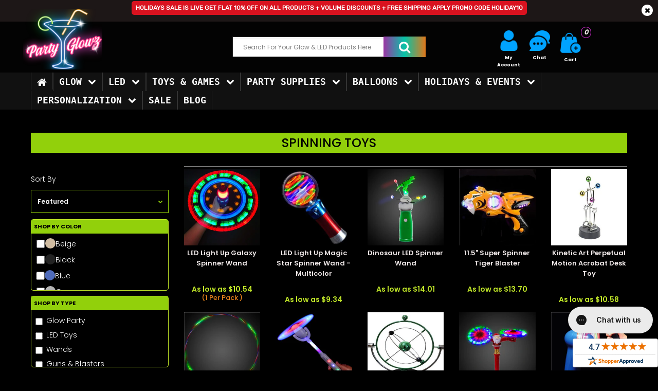

--- FILE ---
content_type: text/html; charset=utf-8
request_url: https://www.partyglowz.com/collections/spinning-toys
body_size: 78135
content:
<!DOCTYPE html>
<!--[if IE 7]><html lang="en" class="ie7 responsive"><![endif]-->
<!--[if IE 8]><html lang="en" class="ie8 responsive"><![endif]-->
<!--[if IE 9]><html lang="en" class="ie9 responsive"><![endif]-->
<!--[if !IE]><!-->
<html lang="en" class="responsive"><!--<![endif]-->
<head> 
    <style>
    .with-sub-menu:hover .sub-menu.w3_bg {z-index:20 !important;visibility:visible !important;}
.with-sub-menu:hover .sub-menu.w3_bg>.content{display:block !important;z-index:20 !important;visibility !important:visible;opacity:1 !important;margin-top:0 !important;}
.horizontal ul.megamenu > li > .sub-menu{background: rgba(0,0,0,.85)!important;}
    ul.megamenu li .sub-menu .content .col-sm-12 .hover-menu a.main-menu{visibility:visible !important;}
    ul.megamenu li .sub-menu .content .hover-menu .menu>ul>li:after {visibility:visible !important;
    left: 0;    top: 10%;    width: 1px;    height: 80%;    content: "";    background: #fff;    position: absolute;}
.sealrlr .shopperlink.new-sa-seals {    position: relative!important;}
      a.new-sa-seals.placement-608 {    position: fixed;    right: 0;    z-index: 111111;    bottom: 0;}
  </style> 
  	<link data-href="//www.partyglowz.com/cdn/shop/t/116/assets/rt.application.scss.css?v=17688465970396618751755708060" rel="stylesheet">
		<link data-href="//www.partyglowz.com/cdn/shop/t/116/assets/rt.custom.scss.css?v=33561656550245739081767898925" rel="stylesheet">
		<link data-href="//www.partyglowz.com/cdn/shop/t/116/assets/custom_code.scss.css?v=18272077759280585751755708023" rel="stylesheet">
  <style id="w3_bg_load">div:not(.w3_bg), section:not(.w3_bg), iframelazy:not(.w3_bg){background-image:none !important;}</style>
<script>
	var w3_lazy_load_by_px = 200,
		blank_image_webp_url = "https://d2pk8plgu825qi.cloudfront.net/wp-content/uploads/blank.pngw3.webp",
		google_fonts_delay_load = 1e4,
		w3_mousemoveloadimg = !1,
		w3_page_is_scrolled = !1,
		w3_lazy_load_js = 1,
		w3_excluded_js = 0;
	class w3_loadscripts {
		constructor(e) {
			this.triggerEvents = e, this.eventOptions = {
				passive: !0
			}, this.userEventListener = this.triggerListener.bind(this), this.lazy_trigger, this.style_load_fired, this.lazy_scripts_load_fired = 0, this.scripts_load_fired = 0, this.scripts_load_fire = 0, this.excluded_js = w3_excluded_js, this.w3_lazy_load_js = w3_lazy_load_js, this.w3_fonts = "undefined" != typeof w3_googlefont ? w3_googlefont : [], this.w3_styles = [], this.w3_scripts = {
				normal: [],
				async: [],
				defer: [],
				lazy: []
			}, this.allJQueries = []
		}
		user_events_add(e) {
			this.triggerEvents.forEach(t => window.addEventListener(t, e.userEventListener, e.eventOptions))
		}
		user_events_remove(e) {
			this.triggerEvents.forEach(t => window.removeEventListener(t, e.userEventListener, e.eventOptions))
		}
		triggerListener_on_load() {
			"loading" === document.readyState ? document.addEventListener("DOMContentLoaded", this.load_resources.bind(this)) : this.load_resources()
		}
		triggerListener() {
			this.user_events_remove(this), this.lazy_scripts_load_fired = 1, this.add_html_class("w3_user"), "loading" === document.readyState ? (document.addEventListener("DOMContentLoaded", this.load_style_resources.bind(this)), this.scripts_load_fire || document.addEventListener("DOMContentLoaded", this.load_resources.bind(this))) : (this.load_style_resources(), this.scripts_load_fire || this.load_resources())
		}
		async load_style_resources() {
			this.style_load_fired || (this.style_load_fired = !0, this.register_styles(), document.getElementsByTagName("html")[0].setAttribute("data-css", this.w3_styles.length), document.getElementsByTagName("html")[0].setAttribute("data-css-loaded", 0), this.preload_scripts(this.w3_styles), this.load_styles_preloaded())
		}
		async load_styles_preloaded() {
			setTimeout(function(e) {
				document.getElementsByTagName("html")[0].classList.contains("css-preloaded") ? e.load_styles(e.w3_styles) : e.load_styles_preloaded()
			}, 200, this)
		}
		async load_resources() {
			this.scripts_load_fired || (this.scripts_load_fired = !0, this.hold_event_listeners(), this.exe_document_write(), this.register_scripts(), this.add_html_class("w3_start"), "function" == typeof w3_events_on_start_js && w3_events_on_start_js(), this.preload_scripts(this.w3_scripts.normal), this.preload_scripts(this.w3_scripts.defer), this.preload_scripts(this.w3_scripts.async), this.wnwAnalytics(), this.wnwBoomerang(), await this.load_scripts(this.w3_scripts.normal), await this.load_scripts(this.w3_scripts.defer), await this.load_scripts(this.w3_scripts.async), await this.execute_domcontentloaded(), await this.execute_window_load(), window.dispatchEvent(new Event("w3-scripts-loaded")), this.add_html_class("w3_js"), "function" == typeof w3_events_on_end_js && w3_events_on_end_js(), this.lazy_trigger = setInterval(this.w3_trigger_lazy_script, 500, this))
		}
		async w3_trigger_lazy_script(e) {
			e.lazy_scripts_load_fired && (await e.load_scripts(e.w3_scripts.lazy), e.add_html_class("jsload"), clearInterval(e.lazy_trigger))
		}
		add_html_class(e) {
			document.getElementsByTagName("html")[0].classList.add(e)
		}
		register_scripts() {
			document.querySelectorAll("script[type=lazyload_int]").forEach(e => {
				e.hasAttribute("data-src") ? e.hasAttribute("async") && !1 !== e.async ? this.w3_scripts.async.push(e) : e.hasAttribute("defer") && !1 !== e.defer || "module" === e.getAttribute("data-w3-type") ? this.w3_scripts.defer.push(e) : this.w3_scripts.normal.push(e) : this.w3_scripts.normal.push(e)
			}), document.querySelectorAll("script[type=lazyload_ext]").forEach(e => {
				this.w3_scripts.lazy.push(e)
			})
		}
		register_styles() {
			document.querySelectorAll("link[data-href]").forEach(e => {
				this.w3_styles.push(e)
			})
		}
		async execute_script(e) {
			return await this.repaint_frame(), new Promise(t => {
				let s = document.createElement("script"),
					a;
				[...e.attributes].forEach(e => {
					let t = e.nodeName;
					"type" !== t && "data-src" !== t && ("data-w3-type" === t && (t = "type", a = e.nodeValue), s.setAttribute(t, e.nodeValue))
				}), e.hasAttribute("data-src") ? (s.setAttribute("src", e.getAttribute("data-src")), s.addEventListener("load", t), s.addEventListener("error", t)) : (s.text = e.text, t()), null !== e.parentNode && e.parentNode.replaceChild(s, e)
			})
		}
        async execute_styles(e) {
    		return function(e){
    			e.href = e.getAttribute("data-href");
    			e.rel = "stylesheet";
    		}(e)
    	}
		async load_scripts(e) {
			let t = e.shift();
			return t ? (await this.execute_script(t), this.load_scripts(e)) : Promise.resolve()
		}
		async load_styles(e) {
			let t = e.shift();
			return t ? (this.execute_styles(t), this.load_styles(e)) : "loaded"
		}
		async load_fonts(e) {
			var t = document.createDocumentFragment();
			e.forEach(e => {
				let s = document.createElement("link");
				s.href = e, s.rel = "stylesheet", t.appendChild(s)
			}), setTimeout(function() {
				document.head.appendChild(t)
			}, google_fonts_delay_load)
		}
		preload_scripts(e) {
			var t = document.createDocumentFragment(),
				s = 0,
				a = this;
			[...e].forEach(i => {
				let r = i.getAttribute("data-src"),
					n = i.getAttribute("data-href");
				if (r) {
					let d = document.createElement("link");
					d.href = r, d.rel = "preload", d.as = "script", t.appendChild(d)
				} else if (n) {
					let l = document.createElement("link");
					l.href = n, l.rel = "preload", l.as = "style", s++, e.length == s && (l.dataset.last = 1), t.appendChild(l), l.onload = function() {
						fetch(this.href).then(e => e.blob()).then(e => {
							a.update_css_loader()
						}).catch(e => {
							a.update_css_loader()
						})
					}, l.onerror = function() {
						a.update_css_loader()
					}
				}
			}), document.head.appendChild(t)
		}
		update_css_loader() {
			document.getElementsByTagName("html")[0].setAttribute("data-css-loaded", parseInt(document.getElementsByTagName("html")[0].getAttribute("data-css-loaded")) + 1), document.getElementsByTagName("html")[0].getAttribute("data-css") == document.getElementsByTagName("html")[0].getAttribute("data-css-loaded") && document.getElementsByTagName("html")[0].classList.add("css-preloaded")
		}
		hold_event_listeners() {
			let e = {};

			function t(t, s) {
				! function(t) {
					function s(s) {
						return e[t].eventsToRewrite.indexOf(s) >= 0 ? "w3-" + s : s
					}
					e[t] || (e[t] = {
						originalFunctions: {
							add: t.addEventListener,
							remove: t.removeEventListener
						},
						eventsToRewrite: []
					}, t.addEventListener = function() {
						arguments[0] = s(arguments[0]), e[t].originalFunctions.add.apply(t, arguments)
					}, t.removeEventListener = function() {
						arguments[0] = s(arguments[0]), e[t].originalFunctions.remove.apply(t, arguments)
					})
				}(t), e[t].eventsToRewrite.push(s)
			}

			function s(e, t) {
				let s = e[t];
                if(e) return;
                if(t) return;
				Object.defineProperty(e, t, {
					get: () => s || function() {},
					set(a) {
						e["w3" + t] = s = a
					}
				})
			}
			t(document, "DOMContentLoaded"), t(window, "DOMContentLoaded"), t(window, "load"), t(window, "pageshow"), t(document, "readystatechange"), s(document, "onreadystatechange"), s(window, "onload"), s(window, "onpageshow")
		}
		hold_jquery(e) {
			let t = window.jQuery;
            if (typeof jQuery == 'undefined') return;
			Object.defineProperty(window, "jQuery", {
				get: () => t,
				set(s) {
					if (s && s.fn && !e.allJQueries.includes(s)) {
						s.fn.ready = s.fn.init.prototype.ready = function(t) {
							if (void 0 !== t) return e.scripts_load_fired ? e.domReadyFired ? t.bind(document)(s) : document.addEventListener("w3-DOMContentLoaded", () => t.bind(document)(s)) : t.bind(document)(s), s(document)
						};
						let a = s.fn.on;
						s.fn.on = s.fn.init.prototype.on = function() {
							if ("ready" == arguments[0]) {
								if (this[0] !== document) return a.apply(this, arguments), this;
								arguments[1].bind(document)(s)
							}
							if (this[0] === window) {
								function e(e) {
									return e.split(" ").map(e => "load" === e || 0 === e.indexOf("load.") ? "w3-jquery-load" : e).join(" ")
								}
								"string" == typeof arguments[0] || arguments[0] instanceof String ? arguments[0] = e(arguments[0]) : "object" == typeof arguments[0] && Object.keys(arguments[0]).forEach(t => {
									Object.assign(arguments[0], {
										[e(t)]: arguments[0][t]
									})[t]
								})
							}
							return a.apply(this, arguments), this
						}, e.allJQueries.push(s)
					}
					t = s
				}
			})
		}
		async execute_domcontentloaded() {
			this.domReadyFired = !0, await this.repaint_frame(), document.dispatchEvent(new Event("w3-DOMContentLoaded")), await this.repaint_frame(), window.dispatchEvent(new Event("w3-DOMContentLoaded")), await this.repaint_frame(), document.dispatchEvent(new Event("w3-readystatechange")), await this.repaint_frame(), document.w3onreadystatechange && document.w3onreadystatechange()
		}
		async execute_window_load() {
			await this.repaint_frame(), setTimeout(function() {
				window.dispatchEvent(new Event("w3-load"))
			}, 100), await this.repaint_frame(), window.w3onload && window.w3onload(), await this.repaint_frame(), this.allJQueries.forEach(e => e(window).trigger("w3-jquery-load")), window.dispatchEvent(new Event("w3-pageshow")), await this.repaint_frame(), window.w3onpageshow && window.w3onpageshow()
		}
		exe_document_write() {
			let e = new Map;
			document.write = document.writeln = function(t) {
				let s = document.currentScript,
					a = document.createRange(),
					i = s.parentElement,
					r = e.get(s);
				void 0 === r && (r = s.nextSibling, e.set(s, r));
				let n = document.createDocumentFragment();
				a.setStart(n, 0), n.appendChild(a.createContextualFragment(t)), i.insertBefore(n, r)
			}
		}
		async repaint_frame() {
			return new Promise(e => requestAnimationFrame(e))
		}
		static execute() {
			let e = new w3_loadscripts(["keydown", "mousemove", "touchmove", "touchstart", "touchend", "wheel"]);
			e.load_fonts(e.w3_fonts), e.user_events_add(e), e.excluded_js || e.hold_jquery(e), e.w3_lazy_load_js || (e.scripts_load_fire = 1, e.triggerListener_on_load());
			let t = setInterval(function e(s) {
				null != document.body && (document.body.getBoundingClientRect().top < -30 && s.triggerListener(), clearInterval(t))
			}, 500, e)
		}
		static run() {
			let e = new w3_loadscripts(["keydown", "mousemove", "touchmove", "touchstart", "touchend", "wheel"]);
			e.load_fonts(e.w3_fonts), e.user_events_add(e), e.excluded_js || e.hold_jquery(e), e.w3_lazy_load_js || (e.scripts_load_fire = 1, e.triggerListener_on_load());
			e.triggerListener();
		}
		wnwAnalytics() {
        	if(Shopify.designMode || window.location.href.indexOf("/cart") > -1 || window.location.href.indexOf("/checkout") > -1) {
            } else {
    			document.querySelectorAll(".analytics").forEach(function(e) {
    				trekkie.integrations = !1;
    				var t = document.createElement("script");
    				t.innerHTML = e.innerHTML, e.parentNode.insertBefore(t, e.nextSibling), e.parentNode.removeChild(e)
    			});
            }
		}
		wnwBoomerang() {
        	if(Shopify.designMode || window.location.href.indexOf("/cart") > -1 || window.location.href.indexOf("/checkout") > -1) {
            } else {
    			document.querySelectorAll(".boomerang").forEach(function(e) {
    				window.BOOMR.version = !1;
    				var t = document.createElement("script");
    				t.innerHTML = e.innerHTML, e.parentNode.insertBefore(t, e.nextSibling), e.parentNode.removeChild(e)
    			});
            }
			setTimeout(function() {
				document.querySelectorAll(".critical2").forEach(function(a) {
					a.remove();
				});
			}, 8000);
		}
	}
	setTimeout(function() {
		w3_loadscripts.execute();
	},1000);
</script> 
		
			<style>@charset "UTF-8";.h4, h1 {font-weight: 500;line-height: 1.3 }h1 {margin-top: 20px;margin-bottom: 10px }.col-md-12, .col-md-3, .col-md-7, .col-sm-1, .col-sm-12, .col-sm-3, .col-sm-4, .col-sm-6, .col-xs-12, .col-xs-3 {position: relative;min-height: 1px;padding-right: 15px;padding-left: 15px }.col-xs-3 {float: left }.h4, h1 {font-family: Poppins, sans-serif }.product-filter .list-options .sort:before {border-color: #acdd13 !important }.product-filter {background-color: #000 !important }.category-info:before, .product-filter .list-options .sort:before {background: #1a1a1a }@media (max-width:767px) {.responsive .row {margin-left: -10px;margin-right: -10px }.responsive .row>div {padding-left: 10px;padding-right: 10px }.responsive .standard-body .full-width .container {padding: 0 20px }.responsive .mobile-disabled {display: none !important }.responsive .top-bar {text-align: center;padding-bottom: 16px }.header-type-2 #top .search_form {margin-left: auto !important;margin-right: auto !important;display: block }.responsive #top #header-left {text-align: center }.responsive #top .logo {text-align: center;padding: 35px 0 5px }.responsive #top #header-right {text-align: center }.responsive .main-content .pattern>.container, .responsive .standard-body .main-content .pattern>.container {padding-bottom: 35px }.responsive .box {margin-top: 18px }.responsive .col-md-3 .box-no-advanced.box .box-content {padding-left: 25px;padding-right: 25px }.responsive .product-filter .list-options, .responsive .product-filter .list-options .sort {float: none;margin: 0;padding: 0;clear: both }.responsive .product-filter .list-options .sort {float: left;clear: none;margin: 0 30px 10px 0 }.responsive .product-filter .list-options .sort:after {margin-top: 16px }.responsive .product-filter .list-options .sort:before {display: none }.responsive .category-info:before {left: -20px !important;right: -20px !important }.responsive .header-type-23 #top .logo {padding-top: 25px }.responsive .header-type-23 .top-bar {padding-bottom: 10px }.responsive #main .header-type-23 #top #cart_block {margin-bottom: -7px !important }.responsive .header-type-23 #top #cart_block {float: none;display: inline-block;vertical-align: top;padding: 0;margin: 0 10px !important }.responsive .header-type-23 #top #cart_block:before {display: none }.responsive .header-type-23 #top .dropdown {margin-right: 10px !important;margin-left: 10px !important }.responsive #widgets .social_widget.hide, .responsive #widgets .social_widget.totop {display: inline-block !important;position: relative;left: auto;right: auto;top: auto;bottom: auto }.responsive #widgets .social_widget .icon {position: relative;left: auto;right: auto;top: auto;bottom: auto;height: auto;width: auto;display: block;opacity: 1;visibility: visible }.responsive #widgets .social_widget .icon i {line-height: 40px }.responsive #widgets {font-size: 0;position: fixed;left: 0;bottom: 0;width: 100%;height: 40px;z-index: 100000 }.responsive #widgets.widget_3 .social_widget {width: 33.333333333333% }.responsive #widgets .social_widget .cart-count {display: block;position: relative }.responsive #widgets .social_widget .total_count_ajax {display: block;position: absolute;left: 50%;top: 9px;width: 14px;height: 14px;font-size: 10px;font-weight: 500;text-align: center;-moz-border-radius: 50%;-ms-border-radius: 50%;-o-border-radius: 50%;border-radius: 50%;margin-left: 4px;background: #666;color: #fff }.responsive #mfilter-content-container .spinner img {margin-top: 200px }.responsive .templateCollection #sidebar {position: fixed;z-index: 99;left: -300px;top: 0;bottom: 40px;overflow: auto;padding-bottom: 22px;width: 300px;max-width: 100%;background-color: #fff }.responsive .templateCollection #sidebar .box {padding-top: 22px !important;margin-top: 0 !important }.responsive .templateCollection #sidebar .box-content {border: none !important }.responsive ul.megamenu li .sub-menu .content .hover-menu .menu ul li a {font-family: Poppins, sans-serif }}@media (max-width:991px) {.top-bar .opbtp {background: 0 0 !important;padding: 5px 0 }.box-content.mfilter-content .column {margin-top: 0 !important }.responsive .templateCollection #sidebar .box {padding-top: 0 !important }.responsive .templateCollection #sidebar {position: relative !important;left: 0;padding: 0;width: 100%;border: none !important;z-index: 1 }.posifouter {position: relative !important;width: 100% !important }.d-none-desktop {display: none !important }.mobile-navbar-toggle.col-md-3.col-sm-3.col-xs-3 {position: relative !important;display: inline-block !important;opacity: 1 !important;color: #fff !important;top: 0 }.d-sm-none {display: none }.container.top-bar {background: #111 }.dflex {display: inline-block;width: 100%;float: none }.d-node-desk {display: inline-block }.ctxt {background: #000;padding: 5px;border-radius: 150px;position: absolute;top: -14px;left: 0;font-size: 9px }.header-type-23 #top #cart_block:before {display: none }.responsive .header-type-23 #top #cart_block {margin: 0;padding: 1px }html body .iconsheaermobile {background: #000;width: 20%;display: block;float: left;border: 4px solid #111;padding: 5px 0 !important;font-size: 28px;FONT-VARIANT: JIS04 }.cart-block-type-9 #top #cart_block .cart-heading {font-size: 28px }.responsive #main .header-type-23 #top #cart_block {clear: inherit !important;padding: 5px 15px !important }.header-type-23 #top #cart_block .cart-heading .cart-icon {width: 28px;height: 28px }.header-type-23 #top #cart_block .cart-heading .ctxt {display: none }header .mobile-navbar-toggle>div {width: 30px;margin: auto }.responsive .header-type-23 #top #cart_block {margin: 0 !important;padding: 15px !important;position: relative !important;float: left !important }header .mobile-navbar-toggle {left: 0 !important }#top #cart_block .cart-heading .cart-icon img {display: block;left: auto;margin-left: 0;margin-top: 4px;width: 25px }.dflex {float: none;display: flex;margin-top: 0 }header .mobile-navbar-toggle>div span {background: #fff !important }.mobile-navbar-toggle.col-md-3.col-sm-3.col-xs-3 {min-height: 62px }header .mobile-navbar-toggle>div {margin-top: 14px }.ppowert {padding: 0 !important }.so-search {padding: 0 15px !important }.mobile-nav-content .menu .menu-item a {color: #acdd13 !important }#primary-mobile-nav.primary-mobile-nav {background-color: #000000e6 !important }.orderable.so-search {width: 75% }.templateCollection #sidebar {display: none !important }}@media (max-width:767px) {.desktopviewtrust, .trust-g-seal-side {display: none }}:root {--grapps-color-header-text: #3d4246;--grapps-color-summary: #fb8d18;--grapps-color-statis: #fb8d18;--grapps-review-button-bg: #fb8d18;--grapps-review-button-color: #ffffff;--grapps-form-header-color: #3d4246;--grapps-form-text-color: #3d4246;--grapps-form-star-color: #fb8d18;--grapps-form-button-bg: #fb8d18;--grapps-form-button-color: #ffffff;--grapps-list-author-color: #1A1A1A;--grapps-list-country-color: #1a1a1a;--grapps-list-star-color: #fb8d18;--grapps-list-content-color: #1a1a1a;--grapps-list-date-color: #c3c3c3;--grapps-list-pagination-color: #fb8d18;--grapps-reviews-title-fz: 22px;--grapps-color-collection-rating: #fb8d18 }.fa {display: inline-block;font: 14px/1 FontAwesome;font-size: inherit;text-rendering: auto;-webkit-font-smoothing: antialiased;-moz-osx-font-smoothing: grayscale }.fa-spin {-webkit-animation: 2s linear infinite fa-spin;animation: 2s linear infinite fa-spin }@-webkit-keyframes fa-spin {0% {-webkit-transform: rotate(0);transform: rotate(0) }100% {-webkit-transform: rotate(359deg);transform: rotate(359deg) }}@keyframes fa-spin {0% {-webkit-transform: rotate(0);transform: rotate(0) }100% {-webkit-transform: rotate(359deg);transform: rotate(359deg) }}.fa-user:before {content: "\f007" }.fa-home:before {content: "\f015" }.fa-comment:before {content: "\f075" }.fa-chevron-up:before {content: "\f077" }.fa-phone:before {content: "\f095" }.fa-bars:before {content: "\f0c9" }.fa-envelope:before {content: "\f0e0" }.fa-sort-alpha-desc:before {content: "\f15e" }.fa-circle-o-notch:before {content: "\f1ce" }.fa-plug:before {content: "\f1e6" }.fa-shopping-basket:before {content: "\f291" }header {display: block }html {font-family: sans-serif;-webkit-text-size-adjust: 100%;-ms-text-size-adjust: 100% }body {margin: 0 }h1 {margin: .67em 0;font-size: 2em }small {font-size: 80% }img {border: 0 }button, input, select {margin: 0;font-family: inherit;font-size: 100% }button, input {line-height: normal }button, select {text-transform: none }button {-webkit-appearance: button }input[type=checkbox] {padding: 0;box-sizing: border-box }button::-moz-focus-inner, input::-moz-focus-inner {padding: 0;border: 0 }*, :after, :before {-webkit-box-sizing: border-box;-moz-box-sizing: border-box;box-sizing: border-box }html {font-size: 62.5% }body {font-family: "Helvetica Neue", Helvetica, Arial, sans-serif;font-size: 14px;line-height: 1.428571429;color: #333;background-color: #fff }button, input, select {font-family: inherit;font-size: inherit;line-height: inherit }button, input {background-image: none }a {color: #428bca;text-decoration: none }img {height: auto;max-width: 100%;border: 0 }p {margin: 0 0 10px }small {font-size: 85% }.text-right {text-align: right }.text-center {text-align: center }.h4, h1, h3 {font-weight: 500;line-height: 1.3 }h1, h3 {margin-top: 20px;margin-bottom: 10px }h1 {font-size: 24px }h3 {font-size: 18px }.h4 {font-size: 16px }ul {margin-top: 0;margin-bottom: 10px }ul ul {margin-bottom: 0 }.container {padding-right: 15px;padding-left: 15px;margin-right: auto;margin-left: auto }.container:after, .container:before {display: table;content: " " }.container:after {clear: both }.row {margin-right: -15px;margin-left: -15px }.row:after, .row:before {display: table;content: " " }.row:after {clear: both }.col-md-12, .col-md-3, .col-md-7, .col-md-9, .col-sm-1, .col-sm-12, .col-sm-25, .col-sm-3, .col-sm-4, .col-sm-6, .col-xs-12, .col-xs-3, .col-xs-6 {position: relative;min-height: 1px;padding-right: 15px;padding-left: 15px }.col-xs-3, .col-xs-6 {float: left }.col-xs-3 {width: 25% }.col-xs-6 {width: 50% }.col-xs-12 {width: 100% }@media (min-width:768px) {.col-sm-1, .col-sm-25, .col-sm-3, .col-sm-4, .col-sm-6 {float: left }.col-sm-1 {width: 8.3333333333333% }.col-sm-25 {width: 20% }.col-sm-3 {width: 25% }.col-sm-4 {width: 33.333333333333% }.col-sm-6 {width: 50% }.col-sm-12 {width: 100% }}@media (min-width:992px) {.col-md-3, .col-md-7, .col-md-9 {float: left }.col-md-3 {width: 25% }.col-md-7 {width: 58.333333333333% }.col-md-9 {width: 75% }.col-md-12 {width: 100% }.col-md-offset-2 {margin-left: 16.666666666667% }}label {display: inline-block;padding-top: 5px }input[type=checkbox] {margin: 2px 0 0 4px;margin-right: 4px;line-height: normal }.checkbox {display: block;min-height: 20px;padding-left: 20px;margin-bottom: 5px;margin-top: 5px;vertical-align: middle }.dropdown {position: relative }.clearfix:after, .clearfix:before {display: table;content: " " }.clearfix:after {clear: both }.hide {display: none !important }.hidden {display: none !important;visibility: hidden !important }.pswp, .pswp__bg, .pswp__scroll-wrap {width: 100%;height: 100% }.pswp, .pswp__item, .pswp__scroll-wrap {overflow: hidden;top: 0;left: 0 }.pswp, .pswp__bg, .pswp__item, .pswp__scroll-wrap {position: absolute }.pswp, .pswp__bg, .pswp__container, .pswp__share-modal, .pswp__share-tooltip {-webkit-backface-visibility: hidden }.pswp {display: none;-ms-touch-action: none;touch-action: none;z-index: 1500;-webkit-text-size-adjust: 100%;outline: 0 }.pswp__button {display: block }.pswp * {box-sizing: border-box }.pswp__container {-webkit-touch-callout: none }.pswp__bg {left: 0;top: 0;background: rgba(0, 0, 0, .8);opacity: 0;will-change: opacity }.pswp__container {-ms-touch-action: none;touch-action: none;position: absolute;left: 0;right: 0;top: 0;bottom: 0;will-change: transform }.pswp__item {right: 0;bottom: 0 }.pswp__button {position: relative;overflow: visible;-webkit-appearance: none;border: 0;padding: 0;margin: 0;float: right;opacity: .75;box-shadow: none }.pswp__button::-moz-focus-inner {padding: 0;border: 0 }.pswp__button, .pswp__button--arrow--left:before, .pswp__button--arrow--right:before {background-size: 264px 88px;width: 44px;height: 44px }.pswp__button--close {background-position: 0 -44px }.pswp__button--share {background-position: -44px -44px }.pswp__button--fs {display: none }.pswp__button--zoom {display: none;background-position: -88px 0 }.pswp__button--arrow--left, .pswp__button--arrow--right {background: 0 0;top: 50%;margin-top: -50px;width: 70px;height: 100px;position: absolute }.pswp__button--arrow--left {left: 0 }.pswp__button--arrow--right {right: 0 }.pswp__button--arrow--left:before, .pswp__button--arrow--right:before {content: '';top: 35px;background-color: rgba(0, 0, 0, .3);height: 30px;width: 32px;position: absolute }.pswp__button--arrow--left:before {left: 6px;background-position: -138px -44px }.pswp__button--arrow--right:before {right: 6px;background-position: -94px -44px }.pswp__share-modal {display: block;background: rgba(0, 0, 0, .5);width: 100%;height: 100%;top: 0;left: 0;padding: 10px;position: absolute;z-index: 1600;opacity: 0;will-change: opacity }.pswp__share-modal--hidden {display: none }.pswp__share-tooltip {z-index: 1620;position: absolute;background: #fff;top: 56px;border-radius: 2px;display: block;width: auto;right: 44px;box-shadow: 0 2px 5px rgba(0, 0, 0, .25);transform: translateY(6px);will-change: transform }.pswp__counter, .pswp__preloader {height: 44px;top: 0;position: absolute }.pswp__counter {left: 0;font-size: 13px;line-height: 44px;color: #fff;opacity: .75;padding: 0 10px }.pswp__caption {position: absolute;left: 0;bottom: 0;width: 100%;min-height: 44px }.pswp__caption__center {text-align: left;max-width: 420px;margin: 0 auto;font-size: 13px;padding: 10px;line-height: 20px;color: #ccc }.pswp__ui {visibility: visible }.pswp__preloader {width: 44px;left: 50%;margin-left: -22px;opacity: 0;will-change: opacity;direction: ltr }.pswp__preloader__icn {width: 20px;height: 20px;margin: 12px }@media screen and (max-width:1024px) {.pswp__preloader {position: relative;left: auto;top: auto;margin: 0;float: right }}.pswp__ui {-webkit-font-smoothing: auto;opacity: 1;z-index: 1550 }.pswp__top-bar {position: absolute;left: 0;top: 0;height: 44px;width: 100% }.pswp__caption, .pswp__top-bar {-webkit-backface-visibility: hidden;will-change: opacity }.pswp__caption, .pswp__top-bar {background-color: rgba(0, 0, 0, .5) }.pswp__ui--hidden .pswp__button--arrow--left, .pswp__ui--hidden .pswp__button--arrow--right, .pswp__ui--hidden .pswp__caption, .pswp__ui--hidden .pswp__top-bar {opacity: .001 }@-webkit-keyframes pulse {from {-webkit-transform: scale3d(1, 1, 1);transform: scale3d(1, 1, 1) }50% {-webkit-transform: scale3d(1.05, 1.05, 1.05);transform: scale3d(1.05, 1.05, 1.05) }to {-webkit-transform: scale3d(1, 1, 1);transform: scale3d(1, 1, 1) }}@keyframes pulse {from {-webkit-transform: scale3d(1, 1, 1);transform: scale3d(1, 1, 1) }50% {-webkit-transform: scale3d(1.05, 1.05, 1.05);transform: scale3d(1.05, 1.05, 1.05) }to {-webkit-transform: scale3d(1, 1, 1);transform: scale3d(1, 1, 1) }}.pulse {-webkit-animation-name: pulse;animation-name: pulse }button::-moz-focus-inner {padding: 0;border: 0 }* {outline: 0 }body {color: #333;font-size: 13px;font-weight: 400;line-height: 1.6;background-color: #f3f3f3;position: relative }b, strong {font-weight: 700 }a {color: #333;line-height: 1.6 }body .standard-body {overflow: hidden }body .standard-body:before {position: absolute;z-index: -20;top: 0;left: 0;right: 0;bottom: 0;content: '' }.standard-body .full-width .container {max-width: 1230px;margin: 0 auto;padding-left: 45px;padding-right: 45px }.standard-body .full-width .shadow {display: none }input[type=text], select {background-color: #f5f5f5;color: gray;font-size: 12px;font-weight: 400;margin: 5px 0;padding: 12px 20px 11px;border: none;box-shadow: none;-moz-box-shadow: none;-webkit-box-shadow: none;border-radius: 25px;-moz-border-radius: 25px;-webkit-border-radius: 25px;height: 45px }select {height: 45px;-webkit-appearance: none;-moz-appearance: none;background-color: #fff;border: 1px solid #ccc }.top-bar {background-repeat: repeat-x;background-position: bottom left;padding-bottom: 8px;position: relative }#top .top-bar .dropdown {margin-top: 12px }.top-bar-type-2 #top .top-bar .dropdown {margin-top: 10px }#top {position: relative }#top .background-top {position: absolute;top: 0;left: 0;right: 0;bottom: 0;z-index: -1 }#top .dropdown {display: inline-block;vertical-align: top;margin: 38px 17px 0 0 }#top form {display: inline-block;vertical-align: top }#top .logo {padding: 26px 0 0;margin: 0;line-height: 100%;font-size: 100%;text-align: center }#top .search_form {margin: 24px 26px 0 0;padding: 0;display: inline-block;vertical-align: top;width: 170px;position: relative }.header-type-2 #top .search_form {width: auto !important;display: block }#top .search_form input {padding: 11px 35px 10px 20px;margin: 0;height: 45px;width: 100%;font-size: 12px }.search-type-2 #top .search_form input {-webkit-box-shadow: inset 0 2px 2px 1px rgba(0, 0, 0, .06);-moz-box-shadow: inset 0 2px 2px 1px rgba(0, 0, 0, .06);box-shadow: inset 0 2px 2px 1px rgba(0, 0, 0, .06) }.search_form .button-search {font-family: FontAwesome;position: absolute;right: 25px;top: 13px;font-size: 16px;line-height: 16px;font-weight: 400;color: #333;-webkit-font-smoothing: antialiased;-moz-osx-font-smoothing: grayscale }.search_form .button-search:before {content: "\f002" }#top #cart_block {margin: 24px 0 0 35px;display: inline-block;vertical-align: top }.cart-block-type-9 #top #cart_block {margin-left: 24px }#top #cart_block .cart-heading {display: inline-block;vertical-align: top }.cart-block-type-9 #top #cart_block .cart-heading {border: 1px solid #ccc;padding: 0 17px 0 0;height: 45px;border-radius: 30px;-webkit-border-radius: 30px;-moz-border-radius: 30px }#top #cart_block .cart-heading .cart-count {position: absolute;width: 23px;height: 23px;background: #d9121f;color: #fff;text-align: center;padding: 4px 0 0;font-size: 10px;font-weight: 600;border-radius: 100px;-webkit-border-radius: 100px;-moz-border-radius: 100px;margin-left: -17px;margin-top: 11px;font-style: normal;z-index: 1 }.cart-block-type-9 #top #cart_block .cart-heading .cart-count {margin-left: -9px }#top #cart_block .cart-heading .cart-icon {display: inline-block;vertical-align: top;width: 45px;height: 45px;background: #fff;border: 1px solid #ccc;border-radius: 100px;-webkit-border-radius: 100px;-moz-border-radius: 100px;text-align: center;padding: 13px 0 0;position: relative }.cart-block-type-9 #top #cart_block .cart-heading .cart-icon {background: 0 0 !important;border: none !important;border-radius: 0;-webkit-border-radius: 0;-moz-border-radius: 0;margin-left: 15px }#top #cart_block .cart-heading .cart-icon img {display: block;left: 50%;margin-left: -8px;position: absolute }#top #cart_block .cart-heading .cart-icon img.cart-icon-hover {visibility: hidden;opacity: 0 }#top #header-right {text-align: right }header {position: relative }header .background-header {position: absolute;top: 0;left: 0;right: 0;bottom: 0;z-index: -3 }.header-type-23 #top .logo {text-align: left }.header-type-23 #top .search_form {width: 96% !important;margin-right: 0 !important;display: inline-block }.header-type-23 .top-bar {padding-bottom: 8px }.header-type-23 #top #cart_block {float: right;margin: 0 !important;padding-bottom: 4px }.header-type-23 #top #cart_block:before {content: '';width: 1px;top: 0;bottom: -2px;display: block;position: absolute;background: rgba(255, 255, 255, .1);margin-left: -27px }.header-type-23 #top #cart_block .cart-heading .cart-count {display: none }.header-type-23 #top #cart_block .cart-heading .cart-icon {width: 12px;height: 12px;background: 0 0;border: none;border-radius: 0;-webkit-border-radius: 0;-moz-border-radius: 0;padding-top: 7px }.header-type-23 #top .dropdown {margin-right: 24px !important }.footer .pattern a {color: gray }.footer .strip-line {display: none }.footer ul li a {line-height: 30px }.footer .social-icons li {display: inline-block;vertical-align: top;padding: 0 18px 0 0;font-size: 24px }.main-content .pattern>.container, .standard-body .main-content .pattern>.container {padding-bottom: 60px;min-height: 300px }.standard-body .full-width.main-content .pattern>.container {padding-bottom: 50px }.center-column {position: relative;margin-bottom: -20px }.standard-body .full-width .center-column.content-without-background {padding-top: 20px }body.body-white .standard-body .full-width .center-column.content-without-background {padding-top: 0 }.center-column>:first-child {margin-top: 50px }#mfilter-content-container .product-grid {display: none }#mfilter-content-container.grid .product-grid {display: block }.product-grid {clear: both;position: relative;z-index: 1 }.standard-body .full-width .product-grid {padding: 0 15px }.body-white .standard-body .full-width .product-grid {padding: 0 }.product-grid>.row {overflow: hidden }.product-grid>.row:before {content: '';width: 100%;height: 1px;position: absolute;left: 0;right: 0;border-top: 1px solid #e5e5e5 }.product-grid>.row:first-child:before {display: none }.center-column .product-grid {background-color: #fff;position: relative }.center-column .product-grid:before {left: 0;top: 0;right: 0;height: 1px;border-top: 1px solid #e5e5e5;position: absolute;content: '' }.center-column .product-grid:after {left: 0;bottom: 0;right: 0;height: 1px;border-bottom: 1px solid #e5e5e5;position: absolute;content: '' }.product-grid .product {padding: 50px 10px;text-align: center;position: relative;z-index: 1 }.product-grid-type-8 .product-grid .product {padding: 30px 0 }.product-grid .product:before {content: '';position: absolute;top: 1px;bottom: -200px;right: -16px;width: 1px;display: block;border-left: 1px solid #e5e5e5;border-color: #fff }.product-grid-type-8 .product-grid .product:after, .product-grid-type-8 .product-grid .product:before {border-color: transparent !important;background: 0 0 }.product-grid .product .image {position: relative }.category-info {padding: 30px 0 0;position: relative;margin: 0 -30px 0 0 }.standard-body .full-width .category-info {background-color: #fff;padding: 30px 0 0 30px;margin: 30px 0 0 }.body-white .standard-body .full-width .category-info {background: 0 0;padding: 30px 0 0;margin: 0 -30px 0 0 }.category-info:before {bottom: 0;left: 0;right: 30px;height: 1px;background-repeat: repeat-x;background-position: top left;content: '';position: absolute;display: block }.standard-body .full-width .category-info:before {right: 0 }.body-white .standard-body .full-width .category-info:before {right: 30px }.category-info .image {padding: 0 30px 30px 0;float: left;width: auto;max-width: 100% }.category-info>p {padding: 2px 30px 30px 0 }.product-filter {background-color: #fff;padding: 0;margin: 0;position: relative }.standard-body .full-width .product-filter {padding: 0 25px;margin-top: 30px }.body-white .standard-body .full-width .product-filter {margin: 0;padding: 0;background: 0 0 }.product-filter .list-options {float: right;width: auto;padding: 0 0 0 30px }.product-filter .list-options .sort {padding: 14px 0 12px 30px;float: left;width: auto;position: relative }.product-filter .list-options .sort:before {top: 0;bottom: 0;width: 1px;border-left: 1px solid #e8e8e8;content: '';position: absolute;margin-left: -30px }.product-grid-type-8 .product-filter .list-options .sort:before {display: none }.product-filter .list-options .sort:after {content: "\f078";display: inline-block;font: 14px/1 FontAwesome;font-size: 9px;text-rendering: auto;-webkit-font-smoothing: antialiased;-moz-osx-font-smoothing: grayscale;color: #d9121f;vertical-align: top;margin: 30px 0 0;top: 0;right: 1px;position: absolute }.product-filter .list-options select {margin: 0 0 0 10px;width: auto;background: 0 0;border: none;padding: 0 17px 0 0;margin: 0;font-size: 12px;line-height: 12px;font-weight: 600 !important;color: #333;display: inline-block;vertical-align: top;position: relative;z-index: 1;line-height: 1.6;height: 45px }#mfilter-content-container {margin-top: 0;position: relative }#mfilter-content-container .spinner {position: absolute;top: 0;left: 0;width: 100%;height: 100%;z-index: 100;text-align: center;display: none }#mfilter-content-container .spinner:before {content: '';position: absolute;width: 100%;height: 100%;background-color: #fff;opacity: .4;-moz-opacity: .4;left: 0;top: 0 }#mfilter-content-container .spinner img {margin-top: 100px }.box {padding-top: 20px;margin-top: 32px;text-align: center;position: relative;clear: both }.mfilter-box.box {margin-left: 0;margin-bottom: 0;margin-right: 0 }.box .strip-line {display: none }.box .box-content {clear: both;text-align: left;padding: 30px 0 0 }.col-md-3 .box-no-advanced.box .box-content {padding: 27px 30px;border: 2px solid #d9121f;background-color: #fff;position: relative;margin-top: -2px !important }.mfilter-content ul {list-style-type: none;margin: 0;padding: 0 }.mfilter-content .column {clear: both }.mfilter-content .column .filter_title {font-size: 11px;text-transform: uppercase;font-weight: 700;padding-top: 23px }.mfilter-content .column:first-child .filter_title {padding-top: 0;border-top: none }.mfilter-content .column .fields {padding-top: 8px;padding-bottom: 0 }.mfilter-content .column .fields li {display: table }.mfilter-content .column .fields .field {display: table-row }.mfilter-content .column .fields .field input, .mfilter-content .column .fields .field label {display: table-cell;padding: 1px 0 5px;vertical-align: middle }.mfilter-content .column .fields .field input {width: 14px;padding-right: 4px;margin: 0 }.mfilter-content .column .fields .field label {word-break: break-all;padding-left: 7px }.mfilter-content .column .fields .filter-image {margin: 0 7px 7px 0;float: left }.mfilter-content .column .fields .filter-image .field {display: block;padding: 2px;border: 1px solid rgba(0, 0, 0, .1);border-radius: 100px;-webkit-border-radius: 100px;-moz-border-radius: 100px }.mfilter-content .column .fields .filter-image i {display: block;width: 20px;height: 20px;padding: 0;margin: 0;border-radius: 100px;-webkit-border-radius: 100px;-moz-border-radius: 100px }.mfilter-content .column .fields .filter-image label {padding: 0 }.btooltip {position: relative }.btooltip::before {content: '';position: absolute;bottom: 100%;right: 50%;-webkit-transform: translateX(50%);-moz-transform: translateX(50%);transform: translateX(50%);border-left: 5px solid transparent;border-right: 5px solid transparent;border-top: 5px solid #000;margin-bottom: 5px;opacity: 0;visibility: hidden }.btooltip::after {content: attr(title);text-transform: none;font-size: 11px;font-weight: 400;position: absolute;right: 50%;bottom: 100%;background-color: #000;color: #fff;white-space: pre;-webkit-transform: translateX(50%);-moz-transform: translateX(50%);transform: translateX(50%);margin-bottom: 10px;line-height: normal;padding: 2px 8px;border-radius: 3px;opacity: 0;visibility: hidden }.banners>div {padding-top: 60px }.banners>div img {display: block;margin: 0 auto }.social_widget {width: 308px;position: fixed;left: -308px;top: 150px;z-index: 999 }.social_widget.right {right: -308px;left: auto }.social_widget .icon {height: 50px;width: 50px;right: -50px;position: absolute;z-index: 999;text-align: center;font-size: 18px;color: #fff }.social_widget.right .icon {left: -50px;right: auto }.social_widget.totop .icon {background-color: #d9121f }.social_widget .icon i {line-height: 50px;display: block }.social_widget.totop {z-index: 996 }.social_widget.totop .icon {opacity: 0;visibility: hidden }.header-notice {background: #d9121f;color: #fff;font-size: 14px;font-weight: 600;display: none }.header-notice a {color: #fff }.header-notice p {padding: 10px 0 12px;margin: 0 }.header-notice a.close-notice {display: block;float: right;width: 22px;height: 22px;border-radius: 100px;-webkit-border-radius: 100px;-moz-border-radius: 100px;background: #fff;margin: 9px 10px;text-align: center;padding: 0;color: #d9121f }.header-notice a.close-notice:before {content: "\f00d";font: 14px/1 FontAwesome;text-rendering: auto;-webkit-font-smoothing: antialiased;-moz-osx-font-smoothing: grayscale }ul.megamenu {opacity: 1;margin: 0;padding: 0;list-style: none }ul.megamenu>li {float: left;width: auto;margin: 0 36px 0 0 }ul.megamenu>li .close-menu, ul.megamenu>li .open-menu {display: none }ul.megamenu>li>a {display: block;position: relative;font-size: 14px;padding: 26px 2px 19px;height: 55px }ul.megamenu>li.with-sub-menu>a strong:after {content: "\f078";display: inline-block;font: 14px/1 FontAwesome;font-size: 9px;text-rendering: auto;-webkit-font-smoothing: antialiased;-moz-osx-font-smoothing: grayscale;color: #d9121f;vertical-align: top;margin: 5px 0 0 12px }ul.megamenu>li>a strong {font-weight: 600 }ul.megamenu>li.home>a {color: #d9121f }ul.megamenu>li>a>.fa-home {display: block;font-size: 20px }ul.megamenu>li>.sub-menu {position: absolute;z-index: -20;visibility: hidden;right: 0 }ul.megamenu>li>.sub-menu>.content {display: none }ul.megamenu>li>.sub-menu>.content>.arrow {position: absolute;left: 0;height: 1px }ul.megamenu>li>.sub-menu>.content>.arrow:after {position: absolute;margin-top: -40px;margin-left: -20px;display: inline-block;border-right: 10px solid transparent;border-bottom: 10px solid #fff;border-left: 10px solid transparent;content: '';z-index: 30 }ul.megamenu.shift-up>li>.sub-menu>.content {display: block;opacity: 0;visibility: hidden;margin-top: 25px }.horizontal ul.megamenu>li>.sub-menu {max-width: 100% }ul.megamenu li .sub-menu .content {padding: 30px;background: #fff;box-shadow: 0 0 25px rgba(0, 0, 0, .15);-moz-box-shadow: 0 0 25px rgba(0, 0, 0, .15);-webkit-box-shadow: 0 0 25px rgba(0, 0, 0, .15);box-sizing: content-box !important;-moz-box-sizing: content-box !important;-webkit-box-sizing: content-box !important }ul.megamenu .sub-menu .content>.row {padding-top: 20px }ul.megamenu .sub-menu .content>.row:first-of-type {padding: 0 }ul.megamenu .sub-menu .content>.row>[class^=col-sm-] {padding-left: 15px;padding-right: 15px }ul.megamenu li .sub-menu .content .close-categories, ul.megamenu li .sub-menu .content .open-categories {display: none }ul.megamenu li .sub-menu .content .hover-menu .menu>ul>li {position: relative;margin: 0 -30px }ul.megamenu li .sub-menu .content .hover-menu a.main-menu {display: block;position: relative;margin: 0;padding: 10px 30px 8px;font-size: 14px;font-weight: 600 }ul.megamenu li .sub-menu .content .col-sm-12 .hover-menu a.main-menu {background-position: top left;background-repeat: repeat-x }ul.megamenu li .sub-menu .content .hover-menu li:first-child a.main-menu {background: 0 0 }ul.megamenu li .sub-menu .content .hover-menu a.with-submenu {overflow: hidden }ul.megamenu li .sub-menu .content .hover-menu a.with-submenu:before {display: block;position: absolute;top: 16px;right: 20px;font-family: FontAwesome;font-size: 9px;line-height: 9px;font-weight: 400;-webkit-font-smoothing: antialiased;-moz-osx-font-smoothing: grayscale;content: "\f054";color: #d9121f }ul.megamenu li .sub-menu .content .hover-menu a.with-submenu:after {display: block;position: absolute;top: 16px;left: 15px;font-family: FontAwesome;font-size: 9px;line-height: 9px;font-weight: 400;-webkit-font-smoothing: antialiased;-moz-osx-font-smoothing: grayscale;content: "\f054";color: #333;opacity: 0;visibility: hidden }ul.megamenu li .sub-menu .content .hover-menu .menu ul {list-style: none;margin: -14px 0 -15px;padding: 0;position: relative }ul.megamenu li .sub-menu .content .hover-menu .menu ul ul {display: none;width: 190px;padding: 15px 0;position: absolute;z-index: 10;left: 100%;top: 0;margin: -15px 0 0 30px;background: #fff;box-shadow: 0 0 25px rgba(0, 0, 0, .15);-moz-box-shadow: 0 0 25px rgba(0, 0, 0, .15);-webkit-box-shadow: 0 0 25px rgba(0, 0, 0, .15);opacity: 0;visibility: hidden }ul.megamenu li .sub-menu .content .hover-menu .menu ul ul:after {position: absolute;display: block;border-color: transparent;border-style: solid;border-width: 10px;content: "";top: 24px;left: -10px;border-right-color: #fff;border-left-width: 0 }ul.megamenu li .sub-menu .content .hover-menu .menu ul ul li {position: relative }ul.megamenu li .sub-menu .content .hover-menu .menu ul ul li a {display: block;position: relative;margin: 0;padding: 10px 30px 8px;background-position: top left;background-repeat: repeat-x;font-size: 14px;font-weight: 600 }ul.megamenu li .sub-menu .content .hover-menu .menu ul ul li:first-child a {background: 0 0 }@media (max-width:767px) {.responsive ul.megamenu .sub-menu .content {padding: 20px 30px !important }.responsive ul.megamenu .sub-menu .content .row {margin: 0 -30px;padding: 0 }.responsive ul.megamenu .sub-menu .content .row>div {margin-top: 20px;border-top: 1px solid #e6e6e6;padding-top: 20px;padding-left: 30px;background: 0 0 !important;padding-right: 30px }.responsive ul.megamenu .sub-menu .content .row:first-of-type>div:first-child {margin-top: 0;border-top: none;padding-top: 0 }.responsive ul.megamenu li .menu>ul>li {position: relative }.responsive ul.megamenu .menu>ul>li>.open-categories {display: block !important;position: absolute;top: 0;right: 14px;height: 45px }.responsive ul.megamenu li .open-categories:before {content: "+";font-family: Arial;font-weight: 300;font-size: 20px;line-height: 50px;padding: 0 17px }.responsive #main ul.megamenu li .menu>ul>li>ul {display: none }.responsive ul.megamenu li .sub-menu .content .hover-menu .menu {position: relative;margin: -20px -30px;overflow: hidden }.responsive ul.megamenu li .sub-menu .content .hover-menu .menu ul {margin: 0 !important;padding: 0 !important;min-height: 0 !important }.responsive ul.megamenu li .sub-menu .content .hover-menu .menu ul li {border-top: 1px solid #e5e5e5;margin: 0;background: 0 0;float: none }.responsive ul.megamenu li .sub-menu .content .hover-menu .menu>ul:first-child>li:first-child {border-top: none }.responsive ul.megamenu li .sub-menu .content .hover-menu .menu ul li a {display: block;padding: 13px 30px 10px;font-size: 14px;font-weight: 300;background: #fff }.responsive ul.megamenu li .sub-menu .content .hover-menu .menu ul li ul li a {font-size: 13px }.responsive ul.megamenu li .sub-menu .content .hover-menu .menu ul li a:after, .responsive ul.megamenu li .sub-menu .content .hover-menu .menu ul li a:before {display: none }.responsive ul.megamenu li .sub-menu .content .hover-menu .menu ul ul {margin: 0 !important;padding: 0 !important }.responsive #main ul.megamenu li .sub-menu .content .hover-menu .menu ul ul li a {padding-left: 40px !important }.responsive #main ul.megamenu li .sub-menu .content .hover-menu .menu ul ul ul li a {padding-left: 60px !important }}@media (max-width:1270px) {.responsive #top .search_form {width: 140px;margin-right: 18px }.responsive #top .dropdown {margin-right: 12px }.responsive #top #cart_block {margin-left: 28px }}@media (max-width:1098px) {.responsive ul.megamenu>li {margin: 0 }html body .iconsheaermobile {text-align: center }.responsive ul.megamenu>li {margin: 0 20px 0 0 }.responsive .social_widget.right .icon {left: -35px }.responsive .social_widget .icon {width: 35px;height: 35px }.responsive .social_widget .icon i {line-height: 35px }}@media (max-width:991px) {.responsive ul.megamenu li .sub-menu .content {background-image: none !important }.responsive .horizontal {position: relative;margin: 0 -30px !important }.responsive .horizontal .megamenu-wrapper {display: none;background: #333 !important;position: relative }.responsive .horizontal ul.megamenu>li {display: block;text-align: left;float: none !important;width: auto;background: 0 0 !important;border: none;border-top: 1px solid #404040;position: relative;margin: 0 !important;padding: 0 }.responsive #main .horizontal ul.megamenu>li {border-left: none;border-right: none;border-bottom: none }.responsive .horizontal ul.megamenu>li:first-child {border: none !important }.responsive ul.megamenu>li.home {display: none }.responsive .horizontal ul.megamenu>li>a {color: #fff;text-shadow: none;background: 0 0 !important;margin: 0;padding: 14px 30px 13px !important;height: auto !important;border: none }.responsive ul.megamenu>li.with-sub-menu>a strong:after {display: none }.responsive ul.megamenu>li>.sub-menu>.content>.arrow {display: none }.responsive ul.megamenu>li.with-sub-menu .open-menu {position: absolute;right: 13px;top: 2px;z-index: 10;padding: 6px 18px 10px 50px;display: block;height: 45px;color: #fff }.responsive ul.megamenu>li.with-sub-menu .open-menu:before {content: "+";font-family: Arial;font-weight: 300;font-size: 20px }.responsive ul.megamenu>li>.sub-menu {width: 100% !important;padding-top: 0;position: relative;display: none;z-index: 2 !important;visibility: visible !important;left: 0 !important;top: 0 !important;margin: 0 !important }.responsive ul.megamenu li .sub-menu .content {box-shadow: none;-webkit-box-shadow: none;-moz-box-shadow: none;border: none;border-radius: 0;-moz-border-radius: 0x;-webkit-border-radius: 0;display: block !important;visibility: visible !important;opacity: 1 !important;margin-top: 0 !important;left: 0 !important;margin-left: 0 !important;-webkit-transform: scale(1, 1) !important;-moz-transform: scale(1, 1) !important;-o-transform: scale(1, 1) !important;-ms-transform: scale(1, 1) !important;transform: scale(1, 1) !important }.responsive ul.megamenu li .sub-menu .content .hover-menu .menu ul ul {opacity: 1 !important;visibility: visible !important }.responsive ul.megamenu li .sub-menu .content .hover-menu .menu ul ul {display: block;margin: 0 10px 5px;width: auto;padding: 0;position: static;left: 0;background: 0 0;border: none;border-radius: 0;-moz-border-radius: 0;-webkit-border-radius: 0;box-shadow: none;-moz-box-shadow: none;-webkit-box-shadow: none }.responsive ul.megamenu li .sub-menu .content .hover-menu .menu ul ul:before {display: none }.responsive ul.megamenu li .sub-menu .content .hover-menu .menu ul ul:after {display: none }.responsive .standard-body .full-width .container {padding-left: 20px;padding-right: 20px }}@media (min-width:991px) and (max-width:1098px) {.responsive #top .search_form {width: 120px;margin-right: 15px }.responsive #top .dropdown {margin-right: 10px }}@media (min-width:767px) and (max-width:991px) {.responsive #top .search_form {width: 100px;margin-right: 15px }.responsive .search_form .button-search {right: 15px }.responsive #top .dropdown {margin-right: 10px }.responsive #top #cart_block {margin-left: 23px }}@media (max-width:767px) {.responsive .row {margin-left: -10px;margin-right: -10px }.responsive .standard-body .full-width .container {padding: 0 20px }.responsive .mobile-disabled {display: none !important }.responsive .top-bar {text-align: center;padding-bottom: 16px }.header-type-2 #top .search_form {margin-left: auto !important;margin-right: auto !important;display: block }.responsive #top #header-left {text-align: center }.responsive #top .logo {text-align: center;padding: 35px 0 5px }.responsive #top #header-right {text-align: center }.responsive .main-content .pattern>.container, .responsive .standard-body .main-content .pattern>.container {padding-bottom: 35px }.responsive body.templateCollection .col-md-9.center-column {margin-top: 10px }.responsive .standard-body .full-width .center-column.content-without-background {padding-top: 10px !important }.responsive .center-column>:first-child {margin-top: 30px }.responsive .banners>div {padding-top: 30px }.responsive .box {margin-top: 18px }.responsive .col-md-3 .box-no-advanced.box .box-content {padding-left: 25px;padding-right: 25px }.responsive .standard-body .full-width .product-grid {padding: 0 9px;overflow: hidden }.responsive .product-grid .product:before {right: -11px }.responsive .product-grid .row>div.col-xs-6:nth-child(odd) {clear: both }.responsive .product-grid .row>div.col-xs-6 .product:after {content: '';position: absolute;top: 0;left: -10px;right: -30px;height: 1px;display: block;border-top: 1px solid #e5e5e5 }.responsive .product-grid .row>div.col-xs-6:nth-child(2n+1) .product:after {left: -30px;right: -10px }.responsive .product-grid .row>div.col-xs-6:first-child .product:after, .responsive .product-grid .row>div.col-xs-6:nth-child(2) .product:after, .responsive .product-grid .row>div.col-xs-6:nth-child(2n) .product:before {display: none !important }.responsive .product-grid .product:before {bottom: -1px }.responsive .product-grid>.row {margin: 0 -20px;padding: 0 10px 1px }.responsive .product-grid>.row:before {left: -20px;right: -20px;width: auto;display: block }.responsive .product-grid>.row:first-child:before {display: none }.responsive .product-filter .list-options, .responsive .product-filter .list-options .sort {float: none;margin: 0;padding: 0;clear: both }.responsive .product-filter .list-options .sort {float: left;clear: none;margin: 0 30px 10px 0 }.responsive .product-filter .list-options .sort:after {margin-top: 16px }.responsive .product-filter .list-options .sort:before {display: none }.responsive .category-info:before {left: -20px !important;right: -20px !important }.responsive .center-column .product-grid:after, .responsive .center-column .product-grid:before {left: -20px;right: -20px }.responsive .header-type-23 #top .logo {padding-top: 25px }.responsive .header-type-23 .top-bar {padding-bottom: 10px }.responsive #main .header-type-23 #top #cart_block {margin-bottom: -7px !important }.responsive .header-type-23 #top #cart_block {float: none;display: inline-block;vertical-align: top;padding: 0;margin: 0 10px !important }.responsive .header-type-23 #top #cart_block:before {display: none }.responsive .header-type-23 #top .dropdown {margin-right: 10px !important;margin-left: 10px !important }.responsive #widgets .social_widget.hide, .responsive #widgets .social_widget.totop {display: inline-block !important;position: relative;left: auto;right: auto;top: auto;bottom: auto }.responsive #widgets .social_widget .icon {position: relative;left: auto;right: auto;top: auto;bottom: auto;height: auto;width: auto;display: block;opacity: 1;visibility: visible }.responsive #widgets .social_widget .icon i {line-height: 40px }.responsive #widgets {font-size: 0;position: fixed;left: 0;bottom: 0;width: 100%;height: 40px;z-index: 100000 }.responsive #widgets.widget_3 .social_widget {width: 33.333333333333% }.responsive #widgets .social_widget .cart-count {display: block;position: relative }.responsive #widgets .social_widget .total_count_ajax {display: block;position: absolute;left: 50%;top: 9px;width: 14px;height: 14px;font-size: 10px;font-weight: 500;text-align: center;-moz-border-radius: 50%;-ms-border-radius: 50%;-o-border-radius: 50%;border-radius: 50%;margin-left: 4px;background: #666;color: #fff }.responsive #mfilter-content-container .spinner img {margin-top: 200px }.responsive .templateCollection #sidebar {position: fixed;z-index: 99;left: -300px;top: 0;bottom: 40px;overflow: auto;padding-bottom: 22px;width: 300px;max-width: 100%;background-color: #fff }.responsive .templateCollection #sidebar .box {padding-top: 22px !important;margin-top: 0 !important }.responsive .templateCollection #sidebar .box-content {border: none !important }.responsive .row>div {padding-left: 10px;padding-right: 10px }}@media (min-width:992px) {.megamenu-wrapper {display: block !important }.standard-body .full-width .container {max-width: 100% }}.section-wrapper {position: relative }@media (max-width:500px) {.responsive #main .product-grid .row>div.col-xs-6 .product:after {content: '';position: absolute;top: 0;left: -30px !important;right: -30px !important;height: 1px;display: block !important }.responsive #main .product-grid .row>div.col-xs-6:first-child .product:after {display: none !important }.responsive .product-grid .row>div.col-xs-6 .product:before {display: none !important }.responsive .product-grid>.row>div {width: 100%;float: none }}.product-grid .product {z-index: 2 }#top .search_form {margin: 24px 26px 0 0 }#slider {clear: both }#shopify-section-header-menu2 #megamenu_2.section-megamenu-content:not(.vertical) {position: static }header .mobile-navbar-toggle {display: none;font-size: 26px;color: #000;line-height: 1;position: absolute;top: 50px;left: 8px;z-index: 999 }header .mobile-navbar-toggle>div {width: 25px }header .mobile-navbar-toggle>div span {display: block;width: 100%;height: 2px;margin-top: 4px;background: #d9121f }.unero-off-canvas-layer {position: fixed;top: 0;left: 0;bottom: 0;right: 0;z-index: 9990;display: none;background-color: rgba(0, 0, 0, .5) }.primary-mobile-nav {text-transform: capitalize;letter-spacing: 0;font-weight: 400;width: 475px;background-color: #fff;position: fixed;left: -475px;top: 0;overflow: auto;height: 100%;color: #aaa;z-index: 9995 }.primary-mobile-nav .mobile-nav-content {padding: 15px }.primary-mobile-nav ul.menu {padding: 0 }.primary-mobile-nav ul.menu li {list-style: none;margin-bottom: 0 }.primary-mobile-nav ul.menu li.menu-item-has-children>a .mobile-child-menu::after {content: "+";font-family: Arial;font-weight: 300;font-size: 30px;padding: 10px 0 10px 10px;display: inline-block;position: absolute;top: 50%;transform: translateY(-50%);right: 0 }.primary-mobile-nav ul.menu li>a {color: #999;position: relative }.primary-mobile-nav ul.menu ul li.mobile-active a {color: #000 }.primary-mobile-nav ul.menu ul {padding-left: 15px;display: none;padding-top: 10px }.primary-mobile-nav ul.menu ul li {padding: 8px 0 }.primary-mobile-nav ul.menu ul li a {font-size: 14px;display: block }.primary-mobile-nav ul.menu ul li a:after {font-size: 14px }.primary-mobile-nav ul.menu>li {border-bottom: 1px solid #e5e5e5;padding: 15px 0 14px }.primary-mobile-nav ul.menu>li>a {font-size: 16px;display: block }@media (max-width:480px) {.primary-mobile-nav {width: 320px;left: -320px }}@media (max-width:320px) {.primary-mobile-nav {width: 280px;left: -280px }}.aspect-product__wrapper {position: relative;display: block }.aspect-product__spacer {width: 100% }.aspect-product__images {position: absolute;z-index: 0;bottom: 0;left: 0;right: 0;top: 0;overflow: hidden;text-align: left }.aspect-ratio-1 .aspect-product__spacer-inner {padding-top: 100% }body {color: #efe8e8;font-size: 13px;font-weight: 400;line-height: 1.6;font-family: Poppins, sans-serif;background-color: #000 }.h4, h1, h3 {font-family: Poppins, sans-serif }a {color: #efe8e8;line-height: 1.6 }input[type=text], select {background-color: #191919;color: gray;font-size: 12px;border: 1px solid transparent }select {color: gray;background-color: #000;border: 1px solid #acdd13 }.product-filter .list-options .sort:after {color: #acdd13 }.footer .pattern a {color: #fff }.footer .social-icons li {font-size: 24px }.center-column .product-grid:after, .center-column .product-grid:before, .product-filter .list-options .sort:before, .product-grid .product:before, .product-grid>.row:before {border-color: #acdd13 !important }.product-filter .list-options select {color: #efe8e8 }.box .box-content {background-color: #000 }.box .box-content {color: #fff }.box {background-color: #000 }.col-md-3 .box-no-advanced.box .box-content {background-color: #000 !important }.col-md-3 .box-no-advanced.box .box-content {border-width: 2px }.col-md-3 .box-no-advanced.box .box-content {border-color: #acdd13 }.col-md-3 .box-no-advanced.box .box-content {color: gray }#mfilter-content-container .spinner:before {background-color: #000 }h3 {font-size: 20px;font-weight: 500 !important;text-transform: none;font-family: Poppins, sans-serif }.center-column .product-grid, .product-filter {background-color: #000 !important }.product-grid .product:before {border-color: #000 }#top .search_form input {background: #242424 }#top .search_form input {border: 1px solid #242424 }#top .search_form input {color: gray }#top .search_form input::-webkit-input-placeholder {color: gray }#top .search_form input:-moz-placeholder {color: gray;opacity: 1 }#top .search_form input::-moz-placeholder {color: gray;opacity: 1 }#top .search_form input:-ms-input-placeholder {color: gray }.search_form .button-search {color: #aadb13 }#top #cart_block .cart-heading .cart-icon, .cart-block-type-9 #top #cart_block .cart-heading {border-color: #474747 }#top #cart_block .cart-heading .cart-icon, .cart-block-type-9 #top #cart_block .cart-heading {background: #191919 }#top #cart_block .cart-heading .cart-count {color: #000 }#top #cart_block .cart-heading .cart-count {background-color: #fff }ul.megamenu>li.with-sub-menu>a strong:after {color: #fff }ul.megamenu>li>a {color: #fff }ul.megamenu>li.home>a {color: #fff }ul.megamenu li .sub-menu .content, ul.megamenu li .sub-menu .content .hover-menu .menu ul ul {background: #191919 }ul.megamenu>li>.sub-menu>.content>.arrow:after {border-bottom-color: #191919 }ul.megamenu li .sub-menu .content .hover-menu .menu ul ul:after {border-right-color: #191919 }ul.megamenu li .sub-menu .content, ul.megamenu li .sub-menu .content a {color: #fff }ul.megamenu li .sub-menu .content .hover-menu a.with-submenu:before {color: #fff }ul.megamenu li .sub-menu .content .hover-menu a.with-submenu:after {color: #acdd13 }@media (max-width:991px) {header .mobile-navbar-toggle {display: block }.responsive .horizontal .megamenu-wrapper {background: #191919 !important }.responsive .horizontal ul.megamenu>li>a {color: #fff !important }.responsive .horizontal ul.megamenu>li {border-top-color: #252525 !important }.responsive ul.megamenu>li.with-sub-menu .close-menu, .responsive ul.megamenu>li.with-sub-menu .open-menu {color: #fff !important }}#header-notice .header-notice {background-color: #d9121f;background-image: none !important }#header-notice .header-notice, #header-notice .header-notice a {color: #fff }ul.megamenu>li>a strong {font-weight: 600 !important }.social_widget.totop .icon {background-color: #92d00b;color: #000 }.category-info:before, .center-column .product-grid:after, .center-column .product-grid:before, .product-filter .list-options .sort:before, .product-grid .product:before, .product-grid>.row:before {background: #1a1a1a }@media (max-width:767px) {.responsive .product-grid .row>div.col-xs-6 .product:after {width: inherit }.responsive ul.megamenu li .sub-menu .content .hover-menu .menu ul li a {background: #191919 }.responsive ul.megamenu .sub-menu .content .row>div, .responsive ul.megamenu li .sub-menu .content .hover-menu .menu ul li {border-top-color: #78787826 }.responsive ul.megamenu li .sub-menu .content .hover-menu .menu ul li a {font-family: Poppins, sans-serif }.responsive .product-grid .row>div.col-xs-6 .product:after {border-color: #1a1a1a !important }.responsive #widgets .social_widget .icon {background-color: #333;color: #fff }.responsive #top .search_form {margin-top: 0 }.responsive #top .logo {padding-top: 10px }.responsive #top #cart_block {margin-top: 5px }.responsive #main .header-type-23 #top #cart_block {margin-bottom: 0 !important }.headermobile {clear: both }.header-type-23 #top #cart_block .cart-heading .cart-count.mobilev {display: block;top: 0;right: 0 }}.banners>div img {display: block;margin: 0 auto;width: 100% }.header-type-23 .top-bar {padding-top: 8px;z-index: 100;background: #000 }.top-bar-type-2 #top .top-bar .dropdown {margin-top: 0 !important }#top .search_form {margin-top: 60px;margin-bottom: 10px }ul.megamenu>li>a {font-size: 18px;font-family: monospace;padding: 4px 6px;border-left: 1px solid #333;border-right: 1px solid #333;height: auto }.section-megamenu-content.container-megamenu {padding: 0 }ul.megamenu>li {margin: 0 }ul.megamenu>li.with-sub-menu>a strong:after {font-size: 16px }.megamenu .fa-home:before {font-size: 20px;margin-top: 5px;display: block }ul.megamenu li .sub-menu .content, ul.megamenu li .sub-menu .content .hover-menu .menu ul ul {background: rgba(0, 0, 0, .85) !important }ul.megamenu>li>.sub-menu>.content>.arrow:after {border-bottom-color: #000 !important }.search_form .button-search {background: red;padding: 20px 50px;border-radius: 26px;color: #fff;top: 0;width: 20%;right: 0;font-size: 24px }#top .search_form input {height: 58px;font-size: 17px }.bg-black {background-color: #030303 }.overflow-menu2 {background: #111 }.cart-block-type-9 #top #cart_block .cart-heading {height: auto;border: 0 !important }.container.top-bar {z-index: 999 }.text-white {color: #fff !important }.header-type-23 #top #cart_block {padding-bottom: 0 !important }.cart-block-type-9 #top #cart_block .cart-heading {width: 100%;border-radius: 0;border: 0 !important;text-align: center;background: 0 0 }.cart-heading, .header-type-23 #top #cart_block {padding: 0 !important }.dflex {float: right;margin-left: 0 }.header-type-23 #top .logo {padding-top: 0;text-align: center }#top .search_form {margin-top: 0 }.search-type-2 #top .search_form input {background: #fff;height: 40px;border-radius: 0 }.search_form .button-search {background: linear-gradient(-90deg, #e0781b, #06c4a8, #9b35a3);padding: 12px 30px;border-radius: 0;color: #fff;top: 0;width: auto;right: 0;font-size: 24px }.rowsetover {display: flex;align-items: center;margin-top: 8px }.ctxt {font-weight: 700;margin: 4px 0 0;display: inline-block }.search-type-2 #top .search_form input {font-size: 12px }.mt-3px {font-size: 12px;margin-top: 0;font-weight: 500 }.footer ul li a {font-size: 14px }.header-type-23 #top .search_form {width: 100% !important }.horizontal ul.megamenu>li>.sub-menu {width: 80% !important;max-width: 100%;right: 10% !important;left: 10% !important }ul.megamenu li .sub-menu .content .hover-menu .menu>ul>li {position: relative;margin: 0;width: 25%;float: left;padding: 15px }ul.megamenu li .sub-menu .content .hover-menu .menu ul {margin: 0 !important }ul.megamenu li .sub-menu .content .hover-menu .menu ul ul {width: 100%;float: left;opacity: 1;display: block;visibility: visible;position: relative;left: 0;background: 0 0 !important;padding: 0 !important;margin: 0 !important }ul.megamenu li .sub-menu .content .hover-menu li a.main-menu {padding: 0 !important }ul.megamenu.shift-up>li>.sub-menu>.content {padding: 0 !important }ul.megamenu li .sub-menu .content .hover-menu a.with-submenu:after, ul.megamenu li .sub-menu .content .hover-menu a.with-submenu:before {display: none }ul.megamenu>li>.sub-menu>.content>.arrow:after {margin-top: -10px }ul.megamenu li .sub-menu .content .hover-menu .menu ul ul:after {display: none }ul.megamenu li .sub-menu .content .hover-menu .menu ul ul li a {font-size: 12px;font-weight: 500;padding: 5px 0 0 10px }#header-left .logo img {max-height: 100px;width: auto }ul.megamenu li .sub-menu .content .hover-menu .menu>ul>li:nth-child(4n+1) {clear: both }ul.megamenu li .sub-menu .content .hover-menu .menu>ul>li:after {left: 0;top: 10%;width: 1px;height: 80%;content: "";background: #fff;position: absolute }.sub-menu {display: none }.box-content.mfilter-content .column:first-child .comfit {margin-top: 0 !important }.secbordert {padding: 8px;background-image: linear-gradient(to right, #000, #000) }.categoriesblocks {padding-top: 0 !important;text-align: center;margin-top: 25px;position: relative }.categoriesblocks .headib {position: absolute;width: calc(100% - 10px);left: 5px;margin: 0;top: 0;background: rgba(0, 0, 0, .85);padding: 12px 2px;display: inline-block }.categoriesblocks h3 {margin: 0;padding: 0;font-size: 18px;font-family: Akanta Regular;-webkit-text-stroke-width: .7px;-webkit-text-stroke-color: #ea4181;color: #fff;text-shadow: 1px 1px 10px #ea4181, 1px 1px 10px #ea4181;text-align: center }.categoriesblocks img {border-radius: 5px }.cat-redirectionbtn {text-transform: uppercase;border-radius: 9px;display: inline-block;padding: 6px 20px;position: absolute;bottom: 11px;background: #e01a19;left: 25%;white-space: nowrap;width: 50%;opacity: 0 }.animatio {font-size: 21px;display: inline-block;animation-duration: 2.5s;animation-fill-mode: both;animation-iteration-count: infinite;letter-spacing: 1px;text-transform: uppercase }@keyframes pulse {0% {transform: scale(1) }50% {transform: scale(1.1) }to {transform: scale(1) }}.pulse {animation-name: pulse;animation-duration: 1s }.imginbtm img {max-width: 260px }.headingcoll h1 {background: #92d00b;padding: 4px 15px;margin: 45px 0 0;color: #000 }.mfilter-content .column .fields .filter-image label {width: 100%;padding: 0;display: flex;gap: 10px }.mfilter-content .column .fields {padding: 8px;max-height: 110px;overflow: auto }.mfilter-content .column .fields::-webkit-scrollbar-track {-webkit-box-shadow: inset 0 0 6px rgba(255, 255, 255, .3);background-color: #000;border: 2px solid #333;border-radius: 10px }.mfilter-content .column .fields::-webkit-scrollbar {width: 10px;border: 2px solid #bfe528;background-color: #92d00b }.mfilter-content .column .fields::-webkit-scrollbar-thumb {background-color: #92d00b;border-radius: 10px }.mfilter-content .column .fields .filter-image .field {padding: 0 }.mfilter-content .column .fields .filter-image {float: none }.mfilter-content .column .fields .field {gap: 6px;align-items: center;display: flex !important }.mfilter-content .column .filter_container.color .fields .field input {width: 23px;padding-right: 4px;margin: 0;height: 16px }.box-content.mfilter-content {padding: 0 !important;border: none !important;margin-top: 10px !important }.box-content.mfilter-content .filter_title.active {background: #92d00b;padding: 5px;margin: 0;color: #000 }.box-content.mfilter-content .column {padding: 0 }.box.mfilter-box.box-no-advanced {margin-top: 0;padding-top: 0 }.product-filter.onsidesingle .list-options {float: left;padding-left: 0;width: 100% }.product-filter.onsidesingle .list-options .sort {padding-left: 0;width: 100% }.product-filter.onsidesingle .list-options select option {background: #000 }.product-filter.onsidesingle .list-options select {width: 100%;position: relative;top: 0;border: 1px solid #92d00b;padding: 0 12px;border-radius: 0;margin-top: 10px;color: #fff }.product-filter.onsidesingle .list-options .sort:after {color: #92d00b;margin: 12px 10px 0 0;top: 50% }.mfilter-content .column .fields .filter-image i {background-size: 100% }.cart-icon {margin-left: 10px !important }.header-type-23 #top #cart_block {float: none }.header-type-23 #top #cart_block .cart-heading .cart-icon {padding-top: 4px;margin-left: 0 !important }.header-type-23 #top #cart_block .cart-heading .ctxt {font-weight: 600;margin: 1px 8px 0 0;display: inline-block }.product-grid-type-8 .product-grid .product {padding: 5px 0 }.posifouter {width: 284.75px;position: relative }.mobile-navbar-toggle.col-md-3.col-sm-3.col-xs-3 {display: none !important }.d-node-desk {display: none }.onviewgrid .col-xs-6:nth-child(5n+1) {clear: both }@media (min-width:992px) {#header-left .logo img {max-height: 118px;width: auto;margin-top: -10px }.d-none-mobile {display: none !important }}@media (max-width:1280px) {.posifouter {width: 100% }}@media (max-width:991px) {.top-bar .opbtp {background: 0 0 !important;padding: 5px 0 }.box-content.mfilter-content .column {margin-top: 0 !important }.responsive .templateCollection #sidebar .box {padding-top: 0 !important }.responsive .templateCollection #sidebar {position: relative !important;left: 0;padding: 0;width: 100%;border: none !important;z-index: 1 }.onviewgrid .col-xs-6:nth-child(5n+1) {clear: none !important }.posifouter {position: relative !important;width: 100% !important }.onviewgrid .col-xs-6:nth-child(2n+1) {clear: both }.d-none-desktop {display: none !important }.mobile-navbar-toggle.col-md-3.col-sm-3.col-xs-3 {position: relative !important;display: inline-block !important;opacity: 1 !important;color: #fff !important;top: 0 }.d-sm-none {display: none }.container.top-bar {background: #111 }.dflex {display: inline-block;width: 100%;float: none }.d-node-desk {display: inline-block }.ctxt {background: #000;padding: 5px;border-radius: 150px;position: absolute;top: -14px;left: 0;font-size: 9px }.header-type-23 #top #cart_block:before {display: none }.responsive .header-type-23 #top #cart_block {margin: 0;padding: 1px }html body .iconsheaermobile {background: #000;width: 20%;display: block;float: left;border: 4px solid #111;padding: 5px 0 !important;font-size: 28px;FONT-VARIANT: JIS04 }.cart-block-type-9 #top #cart_block .cart-heading {font-size: 28px }.responsive #main .header-type-23 #top #cart_block {clear: inherit !important;padding: 5px 15px !important }.header-type-23 #top #cart_block .cart-heading .cart-icon {width: 28px;height: 28px }.header-type-23 #top #cart_block .cart-heading .ctxt {display: none }header .mobile-navbar-toggle>div {width: 30px;margin: auto }.responsive .header-type-23 #top #cart_block {margin: 0 !important;padding: 15px !important;position: relative !important;float: left !important }header .mobile-navbar-toggle {left: 0 !important }#top #cart_block .cart-heading .cart-icon img {display: block;left: auto;margin-left: 0;margin-top: 4px;width: 25px }.dflex {float: none;display: flex;margin-top: 0 }header .mobile-navbar-toggle>div span {background: #fff !important }.mobile-navbar-toggle.col-md-3.col-sm-3.col-xs-3 {min-height: 62px }header .mobile-navbar-toggle>div {margin-top: 14px }.ppowert {padding: 0 !important }.animatio {font-size: 15px;-webkit-text-stroke-width: .1px;-webkit-text-stroke-color: #fff;-webkit-text-stroke: .1px #fff;letter-spacing: 0 }.cat-redirectionbtn {border-radius: 4px;padding: 2px 10px;font-size: 12px;left: 20%;width: 60% }.so-search {padding: 0 15px !important }.mobile-nav-content .menu .menu-item a {color: #acdd13 !important }.onviewgrid .col-xs-6 {width: 50% !important;float: left !important }#primary-mobile-nav.primary-mobile-nav {background-color: #000000e6 !important }.mfilter-content .column .filter_container .fields .field input {width: 32px !important;padding-right: 4px !important;margin: 0 !important;height: 20px !important }.responsive .templateCollection #sidebar {margin-top: 25px }}.primary-mobile-nav ul.menu li.menu-item-has-children>a .mobile-child-menu {font-style: unset;line-height: 1 }.primary-mobile-nav ul.menu li.menu-item-has-children>a .mobile-child-menu:after {content: "\f106";font-family: Fontawesome;font-size: 24px;padding: 0;display: inline-block;position: absolute;top: -3px;transform: none;right: 0 }.mobile-nav-content {padding: 0 !important }#primary-mobile-nav.primary-mobile-nav ul.menu>li {border-color: #aaa;padding: 6px 20px }.primary-mobile-nav ul.menu {padding: 20px 0 !important }.primary-mobile-nav ul.menu>li>a {font-size: 14px }.parent-categories {background: rgba(25, 25, 25, .8) }.icon-left-mobilemenu {margin-right: 8px }.mobilehomeurl i {font-size: 30px }.mobilenavlogo {width: 180px;display: block;margin: 15px auto 0 }.lazyload {opacity: 0 }.lazyloaded {opacity: 1 }.product-grid .col-xs-6:nth-child(5n+1) {clear: both }@media (max-width:1098px) {.responsive ul.megamenu>li {margin: 0 }html body .iconsheaermobile {text-align: center }.cat-redirectionbtn {width: 70%;left: 15% }}@media (max-width:767px) {.responsive .product-grid .row>div.col-xs-6:nth-child(odd) {clear: both !important }.responsive .product-grid .col-xs-6:nth-child(5n+1) {clear: none !important }.d-xs-none {display: none !important }.rowsetover {display: block;margin-top: 8px }}ul.megamenu>li>.sub-menu>.content>.arrow {display: none }.mfilter-content .column .fields label {color: #fff }.box-content.mfilter-content .column .comfit {padding: 0;border-color: #bfe528 !important;border: 1px solid;border-radius: 5px;margin-top: 10px }.social_widget.totop.right {bottom: 200px !important;top: auto !important }.horizontal ul.megamenu>li.with-sub-menu.hover.mobile-disabled>.sub-menu {width: 40% !important;max-width: 100%;right: 10% !important;left: 45% !important }ul.megamenu li.with-sub-menu.hover.mobile-disabled .sub-menu .content .hover-menu .menu>ul>li {width: 50% }.top-bar .opbtp {color: #fff;font-size: 11px;margin-top: 0;font-weight: 600 }.categoriesblocks a.hovcat:after {background: rgba(146, 208, 11, .5);position: absolute;content: "";top: 0;left: 5px;bottom: 5px;right: 5px;opacity: 0 }.cat-redirectionbtn {color: #fff !important }.cat-redirectionbtn {background: #000;border: 2px solid #000 }.social-icons li a i {display: block;color: #fff;height: 30px;width: 30px;text-align: center;line-height: 30px }.social-icons li.tiktok {display: none !important }html .footer .social-icons li {padding: 0 8px 0 0 }#widgets.widget_3 {display: none !important }.header-type-23 #top #cart_block, .iconsheaermobile {font-weight: 600;font-size: 12px;color: #fff }.container.top-bar {font-weight: 300 !important }@media (max-width:1349px) {.top-bar .opbtp {font-size: 10px }}@media (max-width:1199px) {.top-bar .opbtp {font-size: 9px }}.social_widget.totop .icon {background-color: #fff;color: #33981f;width: 35px;left: -35px }.mobileviewtrust {display: none }@media (max-width:480px) {.box-content.mfilter-content .column:first-child .comfit {margin-top: 0 }}.top-bbr {color: #92d00b }.text-right {text-align: right !important }.text-center {text-align: center !important }@media (min-width:767px) and (max-width:991px) {.responsive .search_form .button-search {right: 0 }.rowsetover {margin-top: 20px }}@media (min-width:992px) and (max-width:1280px) {ul.megamenu>li>a {padding: 4px 11px }}.body-white .standard-body .full-width .category-info {display: none !important }@media (max-width:767px) {.mobileviewtrust {display: block }.responsive .product-grid .row>div.col-xs-6:nth-child(odd) {clear: both !important }.categoriesblocks .headib {width: calc(100% - 20px);left: 10px }.responsive .standard-body .full-width .container.row.top-bar {padding: 0 }.imginbtm {text-align: center }html .footer .social-icons li {padding: 0 5px 0 0 }.tgbanner.mobileviewtrust img {width: 90px !important }}.collectop {margin: 15px 0 }.col-desc-collection {font-size: 18px;margin: 15px 0;text-align: justify }.btmbannrcat {margin-bottom: 20px }.btmbannrcat .categoriesblocks .headib {position: relative;width: calc(100% + 0px);z-index: 9999;left: 0 }.btmbannrcat .col-sm-3 {padding-top: 0 !important }.btmbannrcat .categoriesblocks a.hovcat:after {left: 0;right: 0;bottom: 0 }.btmbannrcat .categoriesblocks {border: 2px solid #383936 }.aftercatediv {background: #92d00b;padding: 4px 15px;text-align: center;font-size: 20px;font-weight: 700 !important;margin: 10px 0 20px;color: #000 }.btmbannrcat .col-sm-3:nth-child(4n+1) {clear: both }.col-desc-collection {font-size: 14px;color: #fff;font-weight: 300;text-align: justify }.prodconsetup {color: #fff;font-size: 14px;text-align: justify;font-weight: 300 }.bg-offer-header {background-image: linear-gradient(130deg, #3158ac, #cf29c0) }ul.img-chat-car {padding: 0;margin-bottom: 0;list-style: none;text-align: center;display: flex;justify-content: center }ul.img-chat-car li {width: 60px;display: inline-block }.textbtm {font-size: 9px;font-weight: 700;text-align: center;display: block;color: #fff }.cart-count-top.blcart {position: absolute;top: -7px;left: auto;border: 1px solid #fc32f9;padding: 0 5px;border-radius: 50px }.header-type-23 #top #cart_block:before {display: none !important }.bg-offer-header * {font-family: Roboto Mono, monospace;font-weight: 700 }@media (min-width:992px) {.border-right-co {border-right: 1px solid #fff }.d-nonedesktop {display: none !important }}.icowithic {position: relative;padding-left: 45px;display: inline-block;text-align: left }.rayr {width: 35px;position: absolute;left: 0;top: 3px;-webkit-filter: invert(1);filter: invert(1) }.top-bar .opbtp {font-weight: 400;text-transform: uppercase }.f-14 {font-size: 14px }.freeshipping {height: 80px;width: auto }@media (max-width:991px) {.cart-block-type-9 #top #cart_block .cart-heading {height: auto !important;line-height: 1 }.orderable.so-search {width: 75% }.templateCollection #sidebar {display: none !important }.templateCollection #col-main {width: 100% !important }}@media (max-width:767px) {.orderable.so-search {width: 100% }.mar-bott-2 {margin-bottom: 15px;border-bottom: 1px dashed #fff;padding-bottom: 15px }.header-notice {font-size: 11px;font-weight: 400 }}.product-filter.onsidesingle .list-options .sort {text-align: left }@media (max-width:1024px) {.rayr {width: 25px }.icowithic span.h4 {font-size: 12px }.icowithic {padding-left: 30px }.icowithic small {font-size: 10px }.secbordert .border-right-co {padding-right: 0 }}input:-webkit-autofill {background: #000 !important;color: #fff !important;text-align: center }#mfilter-content-container {margin-top: 0 !important }.header-notice a.close-notice:before {color: #000 }.bgcoupon {padding: 1px 8px;border: 1px dashed;margin: 0 4px }.hide {display: none }#primary-mobile-nav.primary-mobile-nav {background-color: #000 }#primary-mobile-nav.primary-mobile-nav ul.menu ul li a, #primary-mobile-nav.primary-mobile-nav ul.menu>li>a {color: #acdd13 }#primary-mobile-nav.primary-mobile-nav ul.menu ul li.mobile-active a {color: #acdd13 }#primary-mobile-nav.primary-mobile-nav ul.menu>li {border-color: #000 }header .mobile-navbar-toggle>div span {background-color: #acdd13 }.crt_size {display: none !important }:root {--grapps-general-text-color: #333;--grapps-header-text-color: #3d4246;--grapps-summary-color: #fb8d18;--grapps-button-bg-color: #fb8d18;--grapps-button-text-color: #fff;--grapps-star-color: #fb8d18;--grapps-list-date-color: #c3c3c3;--grapps-general-fontsize: 14px;--grapps-header-fontsize: 22px;--grapps-button-fontsize: 14px;--grapps-star-fontsize: 14px;--grapps-popup-color-background: #3d4246;--grapps-popup-color-star: #fb8d18;--grapps-popup-color-text: #fff }@charset "UTF-8";@media (max-width:767px) {.desktopviewtrust, .trust-g-seal-side {display: none }.product-grid .truncate-title {margin-top: 15px }}:root {--grapps-color-header-text: #3d4246;--grapps-color-summary: #fb8d18;--grapps-color-statis: #fb8d18;--grapps-review-button-bg: #fb8d18;--grapps-review-button-color: #ffffff;--grapps-form-header-color: #3d4246;--grapps-form-text-color: #3d4246;--grapps-form-star-color: #fb8d18;--grapps-form-button-bg: #fb8d18;--grapps-form-button-color: #ffffff;--grapps-list-author-color: #1A1A1A;--grapps-list-country-color: #1a1a1a;--grapps-list-star-color: #fb8d18;--grapps-list-content-color: #1a1a1a;--grapps-list-date-color: #c3c3c3;--grapps-list-pagination-color: #fb8d18;--grapps-reviews-title-fz: 22px;--grapps-color-collection-rating: #fb8d18 }.fa {display: inline-block;font: 14px/1 FontAwesome;font-size: inherit;text-rendering: auto;-webkit-font-smoothing: antialiased;-moz-osx-font-smoothing: grayscale }.fa-spin {-webkit-animation: 2s linear infinite fa-spin;animation: 2s linear infinite fa-spin }@-webkit-keyframes fa-spin {0% {-webkit-transform: rotate(0);transform: rotate(0) }100% {-webkit-transform: rotate(359deg);transform: rotate(359deg) }}@keyframes fa-spin {0% {-webkit-transform: rotate(0);transform: rotate(0) }100% {-webkit-transform: rotate(359deg);transform: rotate(359deg) }}.fa-user:before {content: "\f007" }.fa-home:before {content: "\f015" }.fa-comment:before {content: "\f075" }.fa-chevron-up:before {content: "\f077" }.fa-phone:before {content: "\f095" }.fa-bars:before {content: "\f0c9" }.fa-envelope:before {content: "\f0e0" }.fa-sort-alpha-desc:before {content: "\f15e" }.fa-circle-o-notch:before {content: "\f1ce" }.fa-plug:before {content: "\f1e6" }.fa-shopping-basket:before {content: "\f291" }header {display: block }html {font-family: sans-serif;-webkit-text-size-adjust: 100%;-ms-text-size-adjust: 100% }body {margin: 0 }h1 {margin: .67em 0;font-size: 2em }small {font-size: 80% }img {border: 0 }button, input, select {margin: 0;font-family: inherit;font-size: 100% }button, input {line-height: normal }button, select {text-transform: none }button {-webkit-appearance: button }input[type=checkbox] {padding: 0;box-sizing: border-box }button::-moz-focus-inner, input::-moz-focus-inner {padding: 0;border: 0 }*, :after, :before {-webkit-box-sizing: border-box;-moz-box-sizing: border-box;box-sizing: border-box }html {font-size: 62.5% }body {font-family: "Helvetica Neue", Helvetica, Arial, sans-serif;font-size: 14px;line-height: 1.428571429;color: #333;background-color: #fff }button, input, select {font-family: inherit;font-size: inherit;line-height: inherit }button, input {background-image: none }a {color: #428bca;text-decoration: none }img {height: auto;max-width: 100%;border: 0 }p {margin: 0 0 10px }small {font-size: 85% }.text-right {text-align: right }.text-center {text-align: center }.h4, h1 {font-weight: 500;line-height: 1.3 }h1 {margin-top: 20px;margin-bottom: 10px }h1 {font-size: 24px }.h4 {font-size: 16px }ul {margin-top: 0;margin-bottom: 10px }ul ul {margin-bottom: 0 }.container {padding-right: 15px;padding-left: 15px;margin-right: auto;margin-left: auto }.container:after, .container:before {display: table;content: " " }.container:after {clear: both }.row {margin-right: -15px;margin-left: -15px }.row:after, .row:before {display: table;content: " " }.row:after {clear: both }.col-md-12, .col-md-3, .col-md-7, .col-md-9, .col-sm-1, .col-sm-12, .col-sm-25, .col-sm-3, .col-sm-4, .col-sm-6, .col-xs-12, .col-xs-3, .col-xs-6 {position: relative;min-height: 1px;padding-right: 15px;padding-left: 15px }.col-xs-3, .col-xs-6 {float: left }.col-xs-3 {width: 25% }.col-xs-6 {width: 50% }.col-xs-12 {width: 100% }@media (min-width:768px) {.col-sm-1, .col-sm-25, .col-sm-3, .col-sm-4, .col-sm-6 {float: left }.col-sm-1 {width: 8.3333333333333% }.col-sm-25 {width: 20% }.col-sm-3 {width: 25% }.col-sm-4 {width: 33.333333333333% }.col-sm-6 {width: 50% }.col-sm-12 {width: 100% }}@media (min-width:992px) {.col-md-3, .col-md-7, .col-md-9 {float: left }.col-md-3 {width: 25% }.col-md-7 {width: 58.333333333333% }.col-md-9 {width: 75% }.col-md-12 {width: 100% }.col-md-offset-2 {margin-left: 16.666666666667% }}label {display: inline-block;padding-top: 5px }input[type=checkbox] {margin: 2px 0 0 4px;margin-right: 4px;line-height: normal }.checkbox {display: block;min-height: 20px;padding-left: 20px;margin-bottom: 5px;margin-top: 5px;vertical-align: middle }.dropdown {position: relative }.clearfix:after, .clearfix:before {display: table;content: " " }.clearfix:after {clear: both }.hide {display: none !important }.hidden {display: none !important;visibility: hidden !important }.pswp, .pswp__bg, .pswp__scroll-wrap {width: 100%;height: 100% }.pswp, .pswp__item, .pswp__scroll-wrap {overflow: hidden;top: 0;left: 0 }.pswp, .pswp__bg, .pswp__item, .pswp__scroll-wrap {position: absolute }.pswp, .pswp__bg, .pswp__container, .pswp__share-modal, .pswp__share-tooltip {-webkit-backface-visibility: hidden }.pswp {display: none;-ms-touch-action: none;touch-action: none;z-index: 1500;-webkit-text-size-adjust: 100%;outline: 0 }.pswp__button {display: block }.pswp * {box-sizing: border-box }.pswp__container {-webkit-touch-callout: none }.pswp__bg {left: 0;top: 0;background: rgba(0, 0, 0, .8);opacity: 0;will-change: opacity }.pswp__container {-ms-touch-action: none;touch-action: none;position: absolute;left: 0;right: 0;top: 0;bottom: 0;will-change: transform }.pswp__item {right: 0;bottom: 0 }.pswp__button {position: relative;overflow: visible;-webkit-appearance: none;border: 0;padding: 0;margin: 0;float: right;opacity: .75;box-shadow: none }.pswp__button::-moz-focus-inner {padding: 0;border: 0 }.pswp__button, .pswp__button--arrow--left:before, .pswp__button--arrow--right:before {background-size: 264px 88px;width: 44px;height: 44px }.pswp__button--close {background-position: 0 -44px }.pswp__button--share {background-position: -44px -44px }.pswp__button--fs {display: none }.pswp__button--zoom {display: none;background-position: -88px 0 }.pswp__button--arrow--left, .pswp__button--arrow--right {background: 0 0;top: 50%;margin-top: -50px;width: 70px;height: 100px;position: absolute }.pswp__button--arrow--left {left: 0 }.pswp__button--arrow--right {right: 0 }.pswp__button--arrow--left:before, .pswp__button--arrow--right:before {content: '';top: 35px;background-color: rgba(0, 0, 0, .3);height: 30px;width: 32px;position: absolute }.pswp__button--arrow--left:before {left: 6px;background-position: -138px -44px }.pswp__button--arrow--right:before {right: 6px;background-position: -94px -44px }.pswp__share-modal {display: block;background: rgba(0, 0, 0, .5);width: 100%;height: 100%;top: 0;left: 0;padding: 10px;position: absolute;z-index: 1600;opacity: 0;will-change: opacity }.pswp__share-modal--hidden {display: none }.pswp__share-tooltip {z-index: 1620;position: absolute;background: #fff;top: 56px;border-radius: 2px;display: block;width: auto;right: 44px;box-shadow: 0 2px 5px rgba(0, 0, 0, .25);transform: translateY(6px);will-change: transform }.pswp__counter, .pswp__preloader {height: 44px;top: 0;position: absolute }.pswp__counter {left: 0;font-size: 13px;line-height: 44px;color: #fff;opacity: .75;padding: 0 10px }.pswp__caption {position: absolute;left: 0;bottom: 0;width: 100%;min-height: 44px }.pswp__caption__center {text-align: left;max-width: 420px;margin: 0 auto;font-size: 13px;padding: 10px;line-height: 20px;color: #ccc }.pswp__ui {visibility: visible }.pswp__preloader {width: 44px;left: 50%;margin-left: -22px;opacity: 0;will-change: opacity;direction: ltr }.pswp__preloader__icn {width: 20px;height: 20px;margin: 12px }@media screen and (max-width:1024px) {.pswp__preloader {position: relative;left: auto;top: auto;margin: 0;float: right }}.pswp__ui {-webkit-font-smoothing: auto;opacity: 1;z-index: 1550 }.pswp__top-bar {position: absolute;left: 0;top: 0;height: 44px;width: 100% }.pswp__caption, .pswp__top-bar {-webkit-backface-visibility: hidden;will-change: opacity }.pswp__caption, .pswp__top-bar {background-color: rgba(0, 0, 0, .5) }.pswp__ui--hidden .pswp__button--arrow--left, .pswp__ui--hidden .pswp__button--arrow--right, .pswp__ui--hidden .pswp__caption, .pswp__ui--hidden .pswp__top-bar {opacity: .001 }button::-moz-focus-inner {padding: 0;border: 0 }* {outline: 0 }body {color: #333;font-size: 13px;font-weight: 400;line-height: 1.6;background-color: #f3f3f3;position: relative }b, strong {font-weight: 700 }a {color: #333;line-height: 1.6 }body .standard-body {overflow: hidden }body .standard-body:before {position: absolute;z-index: -20;top: 0;left: 0;right: 0;bottom: 0;content: '' }.standard-body .full-width .container {max-width: 1230px;margin: 0 auto;padding-left: 45px;padding-right: 45px }.standard-body .full-width .shadow {display: none }input[type=text], select {background-color: #f5f5f5;color: gray;font-size: 12px;font-weight: 400;margin: 5px 0;padding: 12px 20px 11px;border: none;box-shadow: none;-moz-box-shadow: none;-webkit-box-shadow: none;border-radius: 25px;-moz-border-radius: 25px;-webkit-border-radius: 25px;height: 45px }select {height: 45px;-webkit-appearance: none;-moz-appearance: none;background-color: #fff;border: 1px solid #ccc }.top-bar {background-repeat: repeat-x;background-position: bottom left;padding-bottom: 8px;position: relative }#top .top-bar .dropdown {margin-top: 12px }.top-bar-type-2 #top .top-bar .dropdown {margin-top: 10px }#top {position: relative }#top .background-top {position: absolute;top: 0;left: 0;right: 0;bottom: 0;z-index: -1 }#top .dropdown {display: inline-block;vertical-align: top;margin: 38px 17px 0 0 }#top form {display: inline-block;vertical-align: top }#top .logo {padding: 26px 0 0;margin: 0;line-height: 100%;font-size: 100%;text-align: center }#top .search_form {margin: 24px 26px 0 0;padding: 0;display: inline-block;vertical-align: top;width: 170px;position: relative }.header-type-2 #top .search_form {width: auto !important;display: block }#top .search_form input {padding: 11px 35px 10px 20px;margin: 0;height: 45px;width: 100%;font-size: 12px }.search-type-2 #top .search_form input {-webkit-box-shadow: inset 0 2px 2px 1px rgba(0, 0, 0, .06);-moz-box-shadow: inset 0 2px 2px 1px rgba(0, 0, 0, .06);box-shadow: inset 0 2px 2px 1px rgba(0, 0, 0, .06) }.search_form .button-search {font-family: FontAwesome;position: absolute;right: 25px;top: 13px;font-size: 16px;line-height: 16px;font-weight: 400;color: #333;-webkit-font-smoothing: antialiased;-moz-osx-font-smoothing: grayscale }.search_form .button-search:before {content: "\f002" }#top #cart_block {margin: 24px 0 0 35px;display: inline-block;vertical-align: top }.cart-block-type-9 #top #cart_block {margin-left: 24px }#top #cart_block .cart-heading {display: inline-block;vertical-align: top }.cart-block-type-9 #top #cart_block .cart-heading {border: 1px solid #ccc;padding: 0 17px 0 0;height: 45px;border-radius: 30px;-webkit-border-radius: 30px;-moz-border-radius: 30px }#top #cart_block .cart-heading .cart-count {position: absolute;width: 23px;height: 23px;background: #d9121f;color: #fff;text-align: center;padding: 4px 0 0;font-size: 10px;font-weight: 600;border-radius: 100px;-webkit-border-radius: 100px;-moz-border-radius: 100px;margin-left: -17px;margin-top: 11px;font-style: normal;z-index: 1 }.cart-block-type-9 #top #cart_block .cart-heading .cart-count {margin-left: -9px }#top #cart_block .cart-heading .cart-icon {display: inline-block;vertical-align: top;width: 45px;height: 45px;background: #fff;border: 1px solid #ccc;border-radius: 100px;-webkit-border-radius: 100px;-moz-border-radius: 100px;text-align: center;padding: 13px 0 0;position: relative }.cart-block-type-9 #top #cart_block .cart-heading .cart-icon {background: 0 0 !important;border: none !important;border-radius: 0;-webkit-border-radius: 0;-moz-border-radius: 0;margin-left: 15px }#top #cart_block .cart-heading .cart-icon img {display: block;left: 50%;margin-left: -8px;position: absolute }#top #cart_block .cart-heading .cart-icon img.cart-icon-hover {visibility: hidden;opacity: 0 }#top #header-right {text-align: right }header {position: relative }header .background-header {position: absolute;top: 0;left: 0;right: 0;bottom: 0;z-index: -3 }.header-type-23 #top .logo {text-align: left }.header-type-23 #top .search_form {width: 96% !important;margin-right: 0 !important;display: inline-block }.header-type-23 .top-bar {padding-bottom: 8px }.header-type-23 #top #cart_block {float: right;margin: 0 !important;padding-bottom: 4px }.header-type-23 #top #cart_block:before {content: '';width: 1px;top: 0;bottom: -2px;display: block;position: absolute;background: rgba(255, 255, 255, .1);margin-left: -27px }.header-type-23 #top #cart_block .cart-heading .cart-count {display: none }.header-type-23 #top #cart_block .cart-heading .cart-icon {width: 12px;height: 12px;background: 0 0;border: none;border-radius: 0;-webkit-border-radius: 0;-moz-border-radius: 0;padding-top: 7px }.header-type-23 #top .dropdown {margin-right: 24px !important }.footer .pattern a {color: gray }.footer .strip-line {display: none }.footer ul li a {line-height: 30px }.footer .social-icons li {display: inline-block;vertical-align: top;padding: 0 18px 0 0;font-size: 24px }.main-content .pattern>.container, .standard-body .main-content .pattern>.container {padding-bottom: 60px;min-height: 300px }.standard-body .full-width.main-content .pattern>.container {padding-bottom: 50px }.center-column {position: relative;margin-bottom: -20px }.standard-body .full-width .center-column.content-without-background {padding-top: 20px }body.body-white .standard-body .full-width .center-column.content-without-background {padding-top: 0 }.center-column>:first-child {margin-top: 50px }#mfilter-content-container .product-grid {display: none }#mfilter-content-container.grid .product-grid {display: block }.product-grid {clear: both;position: relative;z-index: 1 }.standard-body .full-width .product-grid {padding: 0 15px }.body-white .standard-body .full-width .product-grid {padding: 0 }.product-grid>.row {overflow: hidden }.product-grid>.row:before {content: '';width: 100%;height: 1px;position: absolute;left: 0;right: 0;border-top: 1px solid #e5e5e5 }.product-grid>.row:first-child:before {display: none }.center-column .product-grid {background-color: #fff;position: relative }.center-column .product-grid:before {left: 0;top: 0;right: 0;height: 1px;border-top: 1px solid #e5e5e5;position: absolute;content: '' }.center-column .product-grid:after {left: 0;bottom: 0;right: 0;height: 1px;border-bottom: 1px solid #e5e5e5;position: absolute;content: '' }.product-grid .product {padding: 50px 10px;text-align: center;position: relative;z-index: 1 }.product-grid-type-8 .product-grid .product {padding: 30px 0 }.product-grid .product:before {content: '';position: absolute;top: 1px;bottom: -200px;right: -16px;width: 1px;display: block;border-left: 1px solid #e5e5e5;border-color: #fff }.product-grid-type-8 .product-grid .product:after, .product-grid-type-8 .product-grid .product:before {border-color: transparent !important;background: 0 0 }.product-grid .product-hover .only-hover {visibility: hidden;position: absolute;background-color: #fff;left: 2px;right: 2px;bottom: 2px;padding: 65px 0 42px;text-align: center;opacity: 0;font-family: Poppins }.product-grid-type-8 .product-grid .product-hover .only-hover {padding-bottom: 27px }.product-grid .product .image {position: relative }.product-grid .product .price {color: #d9121f;font-size: 14px;font-weight: 600 }.product-grid .product .only-hover ul {list-style: none;margin: 0;padding: 0;position: absolute;transform: scale(0);-moz-transform: scale(0);-webkit-transform: scale(0);opacity: 0;width: 100%;top: 10px;left: 0 }.category-info {padding: 30px 0 0;position: relative;margin: 0 -30px 0 0 }.standard-body .full-width .category-info {background-color: #fff;padding: 30px 0 0 30px;margin: 30px 0 0 }.body-white .standard-body .full-width .category-info {background: 0 0;padding: 30px 0 0;margin: 0 -30px 0 0 }.category-info:before {bottom: 0;left: 0;right: 30px;height: 1px;background-repeat: repeat-x;background-position: top left;content: '';position: absolute;display: block }.standard-body .full-width .category-info:before {right: 0 }.body-white .standard-body .full-width .category-info:before {right: 30px }.category-info .image {padding: 0 30px 30px 0;float: left;width: auto;max-width: 100% }.product-filter {background-color: #fff;padding: 0;margin: 0;position: relative }.standard-body .full-width .product-filter {padding: 0 25px;margin-top: 30px }.body-white .standard-body .full-width .product-filter {margin: 0;padding: 0;background: 0 0 }.product-filter .list-options {float: right;width: auto;padding: 0 0 0 30px }.product-filter .list-options .sort {padding: 14px 0 12px 30px;float: left;width: auto;position: relative }.product-filter .list-options .sort:before {top: 0;bottom: 0;width: 1px;border-left: 1px solid #e8e8e8;content: '';position: absolute;margin-left: -30px }.product-grid-type-8 .product-filter .list-options .sort:before {display: none }.product-filter .list-options .sort:after {content: "\f078";display: inline-block;font: 14px/1 FontAwesome;font-size: 9px;text-rendering: auto;-webkit-font-smoothing: antialiased;-moz-osx-font-smoothing: grayscale;color: #d9121f;vertical-align: top;margin: 30px 0 0;top: 0;right: 1px;position: absolute }.product-filter .list-options select {margin: 0 0 0 10px;width: auto;background: 0 0;border: none;padding: 0 17px 0 0;margin: 0;font-size: 12px;line-height: 12px;font-weight: 600 !important;color: #333;display: inline-block;vertical-align: top;position: relative;z-index: 1;line-height: 1.6;height: 45px }#mfilter-content-container {margin-top: 0;position: relative }#mfilter-content-container .spinner {position: absolute;top: 0;left: 0;width: 100%;height: 100%;z-index: 100;text-align: center;display: none }#mfilter-content-container .spinner:before {content: '';position: absolute;width: 100%;height: 100%;background-color: #fff;opacity: .4;-moz-opacity: .4;left: 0;top: 0 }#mfilter-content-container .spinner img {margin-top: 100px }.box {padding-top: 20px;margin-top: 32px;text-align: center;position: relative;clear: both }.mfilter-box.box {margin-left: 0;margin-bottom: 0;margin-right: 0 }.box .strip-line {display: none }.box .box-content {clear: both;text-align: left;padding: 30px 0 0 }.col-md-3 .box-no-advanced.box .box-content {padding: 27px 30px;border: 2px solid #d9121f;background-color: #fff;position: relative;margin-top: -2px !important }.mfilter-content ul {list-style-type: none;margin: 0;padding: 0 }.mfilter-content .column {clear: both }.mfilter-content .column .filter_title {font-size: 11px;text-transform: uppercase;font-weight: 700;padding-top: 23px }.mfilter-content .column:first-child .filter_title {padding-top: 0;border-top: none }.mfilter-content .column .fields {padding-top: 8px;padding-bottom: 0 }.mfilter-content .column .fields li {display: table }.mfilter-content .column .fields .field {display: table-row }.mfilter-content .column .fields .field input, .mfilter-content .column .fields .field label {display: table-cell;padding: 1px 0 5px;vertical-align: middle }.mfilter-content .column .fields .field input {width: 14px;padding-right: 4px;margin: 0 }.mfilter-content .column .fields .field label {word-break: break-all;padding-left: 7px }.mfilter-content .column .fields .filter-image {margin: 0 7px 7px 0;float: left }.mfilter-content .column .fields .filter-image .field {display: block;padding: 2px;border: 1px solid rgba(0, 0, 0, .1);border-radius: 100px;-webkit-border-radius: 100px;-moz-border-radius: 100px }.mfilter-content .column .fields .filter-image i {display: block;width: 20px;height: 20px;padding: 0;margin: 0;border-radius: 100px;-webkit-border-radius: 100px;-moz-border-radius: 100px }.mfilter-content .column .fields .filter-image label {padding: 0 }.btooltip {position: relative }.btooltip::before {content: '';position: absolute;bottom: 100%;right: 50%;-webkit-transform: translateX(50%);-moz-transform: translateX(50%);transform: translateX(50%);border-left: 5px solid transparent;border-right: 5px solid transparent;border-top: 5px solid #000;margin-bottom: 5px;opacity: 0;visibility: hidden }.btooltip::after {content: attr(title);text-transform: none;font-size: 11px;font-weight: 400;position: absolute;right: 50%;bottom: 100%;background-color: #000;color: #fff;white-space: pre;-webkit-transform: translateX(50%);-moz-transform: translateX(50%);transform: translateX(50%);margin-bottom: 10px;line-height: normal;padding: 2px 8px;border-radius: 3px;opacity: 0;visibility: hidden }.social_widget {width: 308px;position: fixed;left: -308px;top: 150px;z-index: 999 }.social_widget.right {right: -308px;left: auto }.social_widget .icon {height: 50px;width: 50px;right: -50px;position: absolute;z-index: 999;text-align: center;font-size: 18px;color: #fff }.social_widget.right .icon {left: -50px;right: auto }.social_widget.totop .icon {background-color: #d9121f }.social_widget .icon i {line-height: 50px;display: block }.social_widget.totop {z-index: 996 }.social_widget.totop .icon {opacity: 0;visibility: hidden }.header-notice {background: #d9121f;color: #fff;font-size: 14px;font-weight: 600;display: none }.header-notice a {color: #fff }.header-notice p {padding: 10px 0 12px;margin: 0 }.header-notice a.close-notice {display: block;float: right;width: 22px;height: 22px;border-radius: 100px;-webkit-border-radius: 100px;-moz-border-radius: 100px;background: #fff;margin: 9px 10px;text-align: center;padding: 0;color: #d9121f }.header-notice a.close-notice:before {content: "\f00d";font: 14px/1 FontAwesome;text-rendering: auto;-webkit-font-smoothing: antialiased;-moz-osx-font-smoothing: grayscale }ul.megamenu {opacity: 1;margin: 0;padding: 0;list-style: none }ul.megamenu>li {float: left;width: auto;margin: 0 36px 0 0 }ul.megamenu>li .close-menu, ul.megamenu>li .open-menu {display: none }ul.megamenu>li>a {display: block;position: relative;font-size: 14px;padding: 26px 2px 19px;height: 55px }ul.megamenu>li.with-sub-menu>a strong:after {content: "\f078";display: inline-block;font: 14px/1 FontAwesome;font-size: 9px;text-rendering: auto;-webkit-font-smoothing: antialiased;-moz-osx-font-smoothing: grayscale;color: #d9121f;vertical-align: top;margin: 5px 0 0 12px }ul.megamenu>li>a strong {font-weight: 600 }ul.megamenu>li.home>a {color: #d9121f }ul.megamenu>li>a>.fa-home {display: block;font-size: 20px }ul.megamenu>li>.sub-menu {position: absolute;z-index: -20;visibility: hidden;right: 0 }ul.megamenu>li>.sub-menu>.content {display: none }ul.megamenu>li>.sub-menu>.content>.arrow {position: absolute;left: 0;height: 1px }ul.megamenu>li>.sub-menu>.content>.arrow:after {position: absolute;margin-top: -40px;margin-left: -20px;display: inline-block;border-right: 10px solid transparent;border-bottom: 10px solid #fff;border-left: 10px solid transparent;content: '';z-index: 30 }ul.megamenu.shift-up>li>.sub-menu>.content {display: block;opacity: 0;visibility: hidden;margin-top: 25px }.horizontal ul.megamenu>li>.sub-menu {max-width: 100% }ul.megamenu li .sub-menu .content {padding: 30px;background: #fff;box-shadow: 0 0 25px rgba(0, 0, 0, .15);-moz-box-shadow: 0 0 25px rgba(0, 0, 0, .15);-webkit-box-shadow: 0 0 25px rgba(0, 0, 0, .15);box-sizing: content-box !important;-moz-box-sizing: content-box !important;-webkit-box-sizing: content-box !important }ul.megamenu .sub-menu .content>.row {padding-top: 20px }ul.megamenu .sub-menu .content>.row:first-of-type {padding: 0 }ul.megamenu .sub-menu .content>.row>[class^=col-sm-] {padding-left: 15px;padding-right: 15px }ul.megamenu li .sub-menu .content .close-categories, ul.megamenu li .sub-menu .content .open-categories {display: none }ul.megamenu li .sub-menu .content .hover-menu .menu>ul>li {position: relative;margin: 0 -30px }ul.megamenu li .sub-menu .content .hover-menu a.main-menu {display: block;position: relative;margin: 0;padding: 10px 30px 8px;font-size: 14px;font-weight: 600 }ul.megamenu li .sub-menu .content .col-sm-12 .hover-menu a.main-menu {background-position: top left;background-repeat: repeat-x }ul.megamenu li .sub-menu .content .hover-menu li:first-child a.main-menu {background: 0 0 }ul.megamenu li .sub-menu .content .hover-menu a.with-submenu {overflow: hidden }ul.megamenu li .sub-menu .content .hover-menu a.with-submenu:before {display: block;position: absolute;top: 16px;right: 20px;font-family: FontAwesome;font-size: 9px;line-height: 9px;font-weight: 400;-webkit-font-smoothing: antialiased;-moz-osx-font-smoothing: grayscale;content: "\f054";color: #d9121f }ul.megamenu li .sub-menu .content .hover-menu a.with-submenu:after {display: block;position: absolute;top: 16px;left: 15px;font-family: FontAwesome;font-size: 9px;line-height: 9px;font-weight: 400;-webkit-font-smoothing: antialiased;-moz-osx-font-smoothing: grayscale;content: "\f054";color: #333;opacity: 0;visibility: hidden }ul.megamenu li .sub-menu .content .hover-menu .menu ul {list-style: none;margin: -14px 0 -15px;padding: 0;position: relative }ul.megamenu li .sub-menu .content .hover-menu .menu ul ul {display: none;width: 190px;padding: 15px 0;position: absolute;z-index: 10;left: 100%;top: 0;margin: -15px 0 0 30px;background: #fff;box-shadow: 0 0 25px rgba(0, 0, 0, .15);-moz-box-shadow: 0 0 25px rgba(0, 0, 0, .15);-webkit-box-shadow: 0 0 25px rgba(0, 0, 0, .15);opacity: 0;visibility: hidden }ul.megamenu li .sub-menu .content .hover-menu .menu ul ul:after {position: absolute;display: block;border-color: transparent;border-style: solid;border-width: 10px;content: "";top: 24px;left: -10px;border-right-color: #fff;border-left-width: 0 }ul.megamenu li .sub-menu .content .hover-menu .menu ul ul li {position: relative }ul.megamenu li .sub-menu .content .hover-menu .menu ul ul li a {display: block;position: relative;margin: 0;padding: 10px 30px 8px;background-position: top left;background-repeat: repeat-x;font-size: 14px;font-weight: 600 }ul.megamenu li .sub-menu .content .hover-menu .menu ul ul li:first-child a {background: 0 0 }@media (max-width:767px) {.responsive ul.megamenu .sub-menu .content {padding: 20px 30px !important }.responsive ul.megamenu .sub-menu .content .row {margin: 0 -30px;padding: 0 }.responsive ul.megamenu .sub-menu .content .row>div {margin-top: 20px;border-top: 1px solid #e6e6e6;padding-top: 20px;padding-left: 30px;background: 0 0 !important;padding-right: 30px }.responsive ul.megamenu .sub-menu .content .row:first-of-type>div:first-child {margin-top: 0;border-top: none;padding-top: 0 }.responsive ul.megamenu li .menu>ul>li {position: relative }.responsive ul.megamenu .menu>ul>li>.open-categories {display: block !important;position: absolute;top: 0;right: 14px;height: 45px }.responsive ul.megamenu li .open-categories:before {content: "+";font-family: Arial;font-weight: 300;font-size: 20px;line-height: 50px;padding: 0 17px }.responsive #main ul.megamenu li .menu>ul>li>ul {display: none }.responsive ul.megamenu li .sub-menu .content .hover-menu .menu {position: relative;margin: -20px -30px;overflow: hidden }.responsive ul.megamenu li .sub-menu .content .hover-menu .menu ul {margin: 0 !important;padding: 0 !important;min-height: 0 !important }.responsive ul.megamenu li .sub-menu .content .hover-menu .menu ul li {border-top: 1px solid #e5e5e5;margin: 0;background: 0 0;float: none }.responsive ul.megamenu li .sub-menu .content .hover-menu .menu>ul:first-child>li:first-child {border-top: none }.responsive ul.megamenu li .sub-menu .content .hover-menu .menu ul li a {display: block;padding: 13px 30px 10px;font-size: 14px;font-weight: 300;background: #fff }.responsive ul.megamenu li .sub-menu .content .hover-menu .menu ul li ul li a {font-size: 13px }.responsive ul.megamenu li .sub-menu .content .hover-menu .menu ul li a:after, .responsive ul.megamenu li .sub-menu .content .hover-menu .menu ul li a:before {display: none }.responsive ul.megamenu li .sub-menu .content .hover-menu .menu ul ul {margin: 0 !important;padding: 0 !important }.responsive #main ul.megamenu li .sub-menu .content .hover-menu .menu ul ul li a {padding-left: 40px !important }.responsive #main ul.megamenu li .sub-menu .content .hover-menu .menu ul ul ul li a {padding-left: 60px !important }}@media (max-width:1270px) {.responsive #top .search_form {width: 140px;margin-right: 18px }.responsive #top .dropdown {margin-right: 12px }.responsive #top #cart_block {margin-left: 28px }}@media (max-width:1098px) {.responsive ul.megamenu>li {margin: 0 20px 0 0 }.responsive .social_widget.right .icon {left: -35px }.responsive .social_widget .icon {width: 35px;height: 35px }.responsive .social_widget .icon i {line-height: 35px }.responsive ul.megamenu>li {margin: 0 }html body .iconsheaermobile {text-align: center }}@media (max-width:991px) {.responsive ul.megamenu li .sub-menu .content {background-image: none !important }.responsive .horizontal {position: relative;margin: 0 -30px !important }.responsive .horizontal .megamenu-wrapper {display: none;background: #333 !important;position: relative }.responsive .horizontal ul.megamenu>li {display: block;text-align: left;float: none !important;width: auto;background: 0 0 !important;border: none;border-top: 1px solid #404040;position: relative;margin: 0 !important;padding: 0 }.responsive #main .horizontal ul.megamenu>li {border-left: none;border-right: none;border-bottom: none }.responsive .horizontal ul.megamenu>li:first-child {border: none !important }.responsive ul.megamenu>li.home {display: none }.responsive .horizontal ul.megamenu>li>a {color: #fff;text-shadow: none;background: 0 0 !important;margin: 0;padding: 14px 30px 13px !important;height: auto !important;border: none }.responsive ul.megamenu>li.with-sub-menu>a strong:after {display: none }.responsive ul.megamenu>li>.sub-menu>.content>.arrow {display: none }.responsive ul.megamenu>li.with-sub-menu .open-menu {position: absolute;right: 13px;top: 2px;z-index: 10;padding: 6px 18px 10px 50px;display: block;height: 45px;color: #fff }.responsive ul.megamenu>li.with-sub-menu .open-menu:before {content: "+";font-family: Arial;font-weight: 300;font-size: 20px }.responsive ul.megamenu>li>.sub-menu {width: 100% !important;padding-top: 0;position: relative;display: none;z-index: 2 !important;visibility: visible !important;left: 0 !important;top: 0 !important;margin: 0 !important }.responsive ul.megamenu li .sub-menu .content {box-shadow: none;-webkit-box-shadow: none;-moz-box-shadow: none;border: none;border-radius: 0;-moz-border-radius: 0x;-webkit-border-radius: 0;display: block !important;visibility: visible !important;opacity: 1 !important;margin-top: 0 !important;left: 0 !important;margin-left: 0 !important;-webkit-transform: scale(1, 1) !important;-moz-transform: scale(1, 1) !important;-o-transform: scale(1, 1) !important;-ms-transform: scale(1, 1) !important;transform: scale(1, 1) !important }.responsive ul.megamenu li .sub-menu .content .hover-menu .menu ul ul {opacity: 1 !important;visibility: visible !important }.responsive ul.megamenu li .sub-menu .content .hover-menu .menu ul ul {display: block;margin: 0 10px 5px;width: auto;padding: 0;position: static;left: 0;background: 0 0;border: none;border-radius: 0;-moz-border-radius: 0;-webkit-border-radius: 0;box-shadow: none;-moz-box-shadow: none;-webkit-box-shadow: none }.responsive ul.megamenu li .sub-menu .content .hover-menu .menu ul ul:before {display: none }.responsive ul.megamenu li .sub-menu .content .hover-menu .menu ul ul:after {display: none }.responsive .standard-body .full-width .container {padding-left: 20px;padding-right: 20px }}@media (min-width:991px) and (max-width:1098px) {.responsive #top .search_form {width: 120px;margin-right: 15px }.responsive #top .dropdown {margin-right: 10px }}@media (min-width:767px) and (max-width:991px) {.responsive #top .search_form {width: 100px;margin-right: 15px }.responsive .search_form .button-search {right: 15px }.responsive #top .dropdown {margin-right: 10px }.responsive #top #cart_block {margin-left: 23px }}@media (max-width:767px) {.responsive .row {margin-left: -10px;margin-right: -10px }.responsive .standard-body .full-width .container {padding: 0 20px }.responsive .mobile-disabled {display: none !important }.responsive .top-bar {text-align: center;padding-bottom: 16px }.header-type-2 #top .search_form {margin-left: auto !important;margin-right: auto !important;display: block }.responsive #top #header-left {text-align: center }.responsive #top .logo {text-align: center;padding: 35px 0 5px }.responsive #top #header-right {text-align: center }.responsive .main-content .pattern>.container, .responsive .standard-body .main-content .pattern>.container {padding-bottom: 35px }.responsive body.templateCollection .col-md-9.center-column {margin-top: 10px }.responsive .standard-body .full-width .center-column.content-without-background {padding-top: 10px !important }.responsive .center-column>:first-child {margin-top: 30px }.responsive .box {margin-top: 18px }.responsive .col-md-3 .box-no-advanced.box .box-content {padding-left: 25px;padding-right: 25px }.responsive .standard-body .full-width .product-grid {padding: 0 9px;overflow: hidden }.responsive .product-grid .product:before {right: -11px }.responsive .product-grid .row>div.col-xs-6:nth-child(odd) {clear: both }.responsive .product-grid .row>div.col-xs-6 .product:after {content: '';position: absolute;top: 0;left: -10px;right: -30px;height: 1px;display: block;border-top: 1px solid #e5e5e5 }.responsive .product-grid .row>div.col-xs-6:nth-child(2n+1) .product:after {left: -30px;right: -10px }.responsive .product-grid .row>div.col-xs-6:first-child .product:after, .responsive .product-grid .row>div.col-xs-6:nth-child(2) .product:after, .responsive .product-grid .row>div.col-xs-6:nth-child(2n) .product:before {display: none !important }.responsive .product-grid .product:before {bottom: -1px }.responsive .product-grid>.row {margin: 0 -20px;padding: 0 10px 1px }.responsive .product-grid>.row:before {left: -20px;right: -20px;width: auto;display: block }.responsive .product-grid>.row:first-child:before {display: none }.responsive .product-filter .list-options, .responsive .product-filter .list-options .sort {float: none;margin: 0;padding: 0;clear: both }.responsive .product-filter .list-options .sort {float: left;clear: none;margin: 0 30px 10px 0 }.responsive .product-filter .list-options .sort:after {margin-top: 16px }.responsive .product-filter .list-options .sort:before {display: none }.responsive .category-info:before {left: -20px !important;right: -20px !important }.responsive .center-column .product-grid:after, .responsive .center-column .product-grid:before {left: -20px;right: -20px }.responsive .header-type-23 #top .logo {padding-top: 25px }.responsive .header-type-23 .top-bar {padding-bottom: 10px }.responsive #main .header-type-23 #top #cart_block {margin-bottom: -7px !important }.responsive .header-type-23 #top #cart_block {float: none;display: inline-block;vertical-align: top;padding: 0;margin: 0 10px !important }.responsive .header-type-23 #top #cart_block:before {display: none }.responsive .header-type-23 #top .dropdown {margin-right: 10px !important;margin-left: 10px !important }.responsive #widgets .social_widget.hide, .responsive #widgets .social_widget.totop {display: inline-block !important;position: relative;left: auto;right: auto;top: auto;bottom: auto }.responsive #widgets .social_widget .icon {position: relative;left: auto;right: auto;top: auto;bottom: auto;height: auto;width: auto;display: block;opacity: 1;visibility: visible }.responsive #widgets .social_widget .icon i {line-height: 40px }.responsive #widgets {font-size: 0;position: fixed;left: 0;bottom: 0;width: 100%;height: 40px;z-index: 100000 }.responsive #widgets.widget_3 .social_widget {width: 33.333333333333% }.responsive #widgets .social_widget .cart-count {display: block;position: relative }.responsive #widgets .social_widget .total_count_ajax {display: block;position: absolute;left: 50%;top: 9px;width: 14px;height: 14px;font-size: 10px;font-weight: 500;text-align: center;-moz-border-radius: 50%;-ms-border-radius: 50%;-o-border-radius: 50%;border-radius: 50%;margin-left: 4px;background: #666;color: #fff }.responsive #mfilter-content-container .spinner img {margin-top: 200px }.responsive .templateCollection #sidebar {position: fixed;z-index: 99;left: -300px;top: 0;bottom: 40px;overflow: auto;padding-bottom: 22px;width: 300px;max-width: 100%;background-color: #fff }.responsive .templateCollection #sidebar .box {padding-top: 22px !important;margin-top: 0 !important }.responsive .templateCollection #sidebar .box-content {border: none !important }.responsive .row>div {padding-left: 10px;padding-right: 10px }}@media (min-width:992px) {.megamenu-wrapper {display: block !important }.standard-body .full-width .container {max-width: 100% }}.section-wrapper {position: relative }@media (max-width:500px) {.responsive #main .product-grid .row>div.col-xs-6 .product:after {content: '';position: absolute;top: 0;left: -30px !important;right: -30px !important;height: 1px;display: block !important }.responsive #main .product-grid .row>div.col-xs-6:first-child .product:after {display: none !important }.responsive .product-grid .row>div.col-xs-6 .product:before {display: none !important }.responsive .product-grid>.row>div {width: 100%;float: none }}.product-grid .product {z-index: 2 }#top .search_form {margin: 24px 26px 0 0 }#slider {clear: both }#shopify-section-header-menu2 #megamenu_2.section-megamenu-content:not(.vertical) {position: static }.product-grid .product-hover .only-hover {bottom: 15px }.product-grid .product .price {margin-bottom: 8px }.product-grid .product .right {min-height: 80px }header .mobile-navbar-toggle {display: none;font-size: 26px;color: #000;line-height: 1;position: absolute;top: 50px;left: 8px;z-index: 999 }header .mobile-navbar-toggle>div {width: 25px }header .mobile-navbar-toggle>div span {display: block;width: 100%;height: 2px;margin-top: 4px;background: #d9121f }.unero-off-canvas-layer {position: fixed;top: 0;left: 0;bottom: 0;right: 0;z-index: 9990;display: none;background-color: rgba(0, 0, 0, .5) }.primary-mobile-nav {text-transform: capitalize;letter-spacing: 0;font-weight: 400;width: 475px;background-color: #fff;position: fixed;left: -475px;top: 0;overflow: auto;height: 100%;color: #aaa;z-index: 9995 }.primary-mobile-nav .mobile-nav-content {padding: 15px }.primary-mobile-nav ul.menu {padding: 0 }.primary-mobile-nav ul.menu li {list-style: none;margin-bottom: 0 }.primary-mobile-nav ul.menu li.menu-item-has-children>a .mobile-child-menu::after {content: "+";font-family: Arial;font-weight: 300;font-size: 30px;padding: 10px 0 10px 10px;display: inline-block;position: absolute;top: 50%;transform: translateY(-50%);right: 0 }.primary-mobile-nav ul.menu li>a {color: #999;position: relative }.primary-mobile-nav ul.menu ul li.mobile-active a {color: #000 }.primary-mobile-nav ul.menu ul {padding-left: 15px;display: none;padding-top: 10px }.primary-mobile-nav ul.menu ul li {padding: 8px 0 }.primary-mobile-nav ul.menu ul li a {font-size: 14px;display: block }.primary-mobile-nav ul.menu ul li a:after {font-size: 14px }.primary-mobile-nav ul.menu>li {border-bottom: 1px solid #e5e5e5;padding: 15px 0 14px }.primary-mobile-nav ul.menu>li>a {font-size: 16px;display: block }@media (max-width:480px) {.primary-mobile-nav {width: 320px;left: -320px }}@media (max-width:320px) {.primary-mobile-nav {width: 280px;left: -280px }}.product-grid .product .swatch-list {position: absolute;left: 0;width: 100% }.aspect-product__wrapper {position: relative;display: block }.aspect-product__spacer {width: 100% }.aspect-product__images {position: absolute;z-index: 0;bottom: 0;left: 0;right: 0;top: 0;overflow: hidden;text-align: left }.aspect-ratio-1 .aspect-product__spacer-inner {padding-top: 100% }body {color: #efe8e8;font-size: 13px;font-weight: 400;line-height: 1.6;font-family: Poppins, sans-serif;background-color: #000 }.h4, h1 {font-family: Poppins, sans-serif }a {color: #efe8e8;line-height: 1.6 }input[type=text], select {background-color: #191919;color: gray;font-size: 12px;border: 1px solid transparent }select {color: gray;background-color: #000;border: 1px solid #acdd13 }.product-filter .list-options .sort:after {color: #acdd13 }.footer .pattern a {color: #fff }.footer .social-icons li {font-size: 24px }.center-column .product-grid:after, .center-column .product-grid:before, .product-filter .list-options .sort:before, .product-grid .product:before, .product-grid>.row:before {border-color: #acdd13 !important }.product-filter .list-options select {color: #efe8e8 }.box .box-content, .product-grid .product-hover .only-hover {background-color: #000 }.box .box-content {color: #fff }.box {background-color: #000 }.col-md-3 .box-no-advanced.box .box-content {background-color: #000 !important }.col-md-3 .box-no-advanced.box .box-content {border-width: 2px }.col-md-3 .box-no-advanced.box .box-content {border-color: #acdd13 }.col-md-3 .box-no-advanced.box .box-content {color: gray }#mfilter-content-container .spinner:before {background-color: #000 }.product-grid .product .price {font-size: 14px;font-weight: 600 !important }.center-column .product-grid, .product-filter, .product-grid .product-hover .only-hover {background-color: #000 !important }.product-grid .product:before {border-color: #000 }.product-grid .product .price {color: #bfe528 }#top .search_form input {background: #242424 }#top .search_form input {border: 1px solid #242424 }#top .search_form input {color: gray }#top .search_form input::-webkit-input-placeholder {color: gray }#top .search_form input:-moz-placeholder {color: gray;opacity: 1 }#top .search_form input::-moz-placeholder {color: gray;opacity: 1 }#top .search_form input:-ms-input-placeholder {color: gray }.search_form .button-search {color: #aadb13 }#top #cart_block .cart-heading .cart-icon, .cart-block-type-9 #top #cart_block .cart-heading {border-color: #474747 }#top #cart_block .cart-heading .cart-icon, .cart-block-type-9 #top #cart_block .cart-heading {background: #191919 }#top #cart_block .cart-heading .cart-count {color: #000 }#top #cart_block .cart-heading .cart-count {background-color: #fff }ul.megamenu>li.with-sub-menu>a strong:after {color: #fff }ul.megamenu>li>a {color: #fff }ul.megamenu>li.home>a {color: #fff }ul.megamenu li .sub-menu .content, ul.megamenu li .sub-menu .content .hover-menu .menu ul ul {background: #191919 }ul.megamenu>li>.sub-menu>.content>.arrow:after {border-bottom-color: #191919 }ul.megamenu li .sub-menu .content .hover-menu .menu ul ul:after {border-right-color: #191919 }ul.megamenu li .sub-menu .content, ul.megamenu li .sub-menu .content a {color: #fff }ul.megamenu li .sub-menu .content .hover-menu a.with-submenu:before {color: #fff }ul.megamenu li .sub-menu .content .hover-menu a.with-submenu:after {color: #acdd13 }@media (max-width:991px) {header .mobile-navbar-toggle {display: block }.responsive .horizontal .megamenu-wrapper {background: #191919 !important }.responsive .horizontal ul.megamenu>li>a {color: #fff !important }.responsive .horizontal ul.megamenu>li {border-top-color: #252525 !important }.responsive ul.megamenu>li.with-sub-menu .close-menu, .responsive ul.megamenu>li.with-sub-menu .open-menu {color: #fff !important }}#header-notice .header-notice {background-color: #d9121f;background-image: none !important }#header-notice .header-notice, #header-notice .header-notice a {color: #fff }ul.megamenu>li>a strong {font-weight: 600 !important }.social_widget.totop .icon {background-color: #92d00b;color: #000 }.category-info:before, .center-column .product-grid:after, .center-column .product-grid:before, .product-filter .list-options .sort:before, .product-grid .product:before, .product-grid>.row:before {background: #1a1a1a }@media (max-width:767px) {.responsive .product-grid .row>div.col-xs-6 .product:after {width: inherit }.responsive ul.megamenu li .sub-menu .content .hover-menu .menu ul li a {background: #191919 }.responsive ul.megamenu .sub-menu .content .row>div, .responsive ul.megamenu li .sub-menu .content .hover-menu .menu ul li {border-top-color: #78787826 }.responsive ul.megamenu li .sub-menu .content .hover-menu .menu ul li a {font-family: Poppins, sans-serif }.responsive .product-grid .row>div.col-xs-6 .product:after {border-color: #1a1a1a !important }.responsive #widgets .social_widget .icon {background-color: #333;color: #fff }.responsive #top .search_form {margin-top: 0 }.responsive #top .logo {padding-top: 10px }.responsive #top #cart_block {margin-top: 5px }.responsive #main .header-type-23 #top #cart_block {margin-bottom: 0 !important }.headermobile {clear: both }.header-type-23 #top #cart_block .cart-heading .cart-count.mobilev {display: block;top: 0;right: 0 }}.header-type-23 .top-bar {padding-top: 8px;z-index: 100;background: #000 }.top-bar-type-2 #top .top-bar .dropdown {margin-top: 0 !important }#top .search_form {margin-top: 60px;margin-bottom: 10px }ul.megamenu>li>a {font-size: 18px;font-family: monospace;padding: 4px 6px;border-left: 1px solid #333;border-right: 1px solid #333;height: auto }.section-megamenu-content.container-megamenu {padding: 0 }ul.megamenu>li {margin: 0 }ul.megamenu>li.with-sub-menu>a strong:after {font-size: 16px }.megamenu .fa-home:before {font-size: 20px;margin-top: 5px;display: block }ul.megamenu li .sub-menu .content, ul.megamenu li .sub-menu .content .hover-menu .menu ul ul {background: rgba(0, 0, 0, .85) !important }ul.megamenu>li>.sub-menu>.content>.arrow:after {border-bottom-color: #000 !important }.search_form .button-search {background: red;padding: 20px 50px;border-radius: 26px;color: #fff;top: 0;width: 20%;right: 0;font-size: 24px }#top .search_form input {height: 58px;font-size: 17px }.bg-black {background-color: #030303 }.overflow-menu2 {background: #111 }.cart-block-type-9 #top #cart_block .cart-heading {height: auto;border: 0 !important }.container.top-bar {z-index: 999 }.text-white {color: #fff !important }.header-type-23 #top #cart_block {padding-bottom: 0 !important }.cart-block-type-9 #top #cart_block .cart-heading {width: 100%;border-radius: 0;border: 0 !important;text-align: center;background: 0 0 }.cart-heading, .header-type-23 #top #cart_block {padding: 0 !important }.dflex {float: right;margin-left: 0 }.header-type-23 #top .logo {padding-top: 0;text-align: center }#top .search_form {margin-top: 0 }.search-type-2 #top .search_form input {background: #fff;height: 40px;border-radius: 0 }.search_form .button-search {background: linear-gradient(-90deg, #e0781b, #06c4a8, #9b35a3);padding: 12px 30px;border-radius: 0;color: #fff;top: 0;width: auto;right: 0;font-size: 24px }.rowsetover {display: flex;align-items: center;margin-top: 8px }.ctxt {font-weight: 700;margin: 4px 0 0;display: inline-block }.search-type-2 #top .search_form input {font-size: 12px }.mt-3px {font-size: 12px;margin-top: 0;font-weight: 500 }.footer ul li a {font-size: 14px }.header-type-23 #top .search_form {width: 100% !important }.horizontal ul.megamenu>li>.sub-menu {width: 80% !important;max-width: 100%;right: 10% !important;left: 10% !important }ul.megamenu li .sub-menu .content .hover-menu .menu>ul>li {position: relative;margin: 0;width: 25%;float: left;padding: 15px }ul.megamenu li .sub-menu .content .hover-menu .menu ul {margin: 0 !important }ul.megamenu li .sub-menu .content .hover-menu .menu ul ul {width: 100%;float: left;opacity: 1;display: block;visibility: visible;position: relative;left: 0;background: 0 0 !important;padding: 0 !important;margin: 0 !important }ul.megamenu li .sub-menu .content .hover-menu li a.main-menu {padding: 0 !important }ul.megamenu.shift-up>li>.sub-menu>.content {padding: 0 !important }ul.megamenu li .sub-menu .content .hover-menu a.with-submenu:after, ul.megamenu li .sub-menu .content .hover-menu a.with-submenu:before {display: none }ul.megamenu>li>.sub-menu>.content>.arrow:after {margin-top: -10px }ul.megamenu li .sub-menu .content .hover-menu .menu ul ul:after {display: none }ul.megamenu li .sub-menu .content .hover-menu .menu ul ul li a {font-size: 12px;font-weight: 500;padding: 5px 0 0 10px }#header-left .logo img {max-height: 100px;width: auto }ul.megamenu li .sub-menu .content .hover-menu .menu>ul>li:nth-child(4n+1) {clear: both }ul.megamenu li .sub-menu .content .hover-menu .menu>ul>li:after {left: 0;top: 10%;width: 1px;height: 80%;content: "";background: #fff;position: absolute }.sub-menu {display: none }.box-content.mfilter-content .column:first-child .comfit {margin-top: 0 !important }.secbordert {padding: 8px;background-image: linear-gradient(to right, #000, #000) }.imginbtm img {max-width: 260px }.headingcoll h1 {background: #92d00b;padding: 4px 15px;margin: 45px 0 0;color: #000 }.mfilter-content .column .fields .filter-image label {width: 100%;padding: 0;display: flex;gap: 10px }.mfilter-content .column .fields {padding: 8px;max-height: 110px;overflow: auto }.mfilter-content .column .fields::-webkit-scrollbar-track {-webkit-box-shadow: inset 0 0 6px rgba(255, 255, 255, .3);background-color: #000;border: 2px solid #333;border-radius: 10px }.mfilter-content .column .fields::-webkit-scrollbar {width: 10px;border: 2px solid #bfe528;background-color: #92d00b }.mfilter-content .column .fields::-webkit-scrollbar-thumb {background-color: #92d00b;border-radius: 10px }.mfilter-content .column .fields .filter-image .field {padding: 0 }.mfilter-content .column .fields .filter-image {float: none }.mfilter-content .column .fields .field {gap: 6px;align-items: center;display: flex !important }.mfilter-content .column .filter_container.color .fields .field input {width: 23px;padding-right: 4px;margin: 0;height: 16px }.box-content.mfilter-content {padding: 0 !important;border: none !important;margin-top: 10px !important }.box-content.mfilter-content .filter_title.active {background: #92d00b;padding: 5px;margin: 0;color: #000 }.box-content.mfilter-content .column {padding: 0 }.box.mfilter-box.box-no-advanced {margin-top: 0;padding-top: 0 }.product-filter.onsidesingle .list-options {float: left;padding-left: 0;width: 100% }.product-filter.onsidesingle .list-options .sort {padding-left: 0;width: 100% }.product-filter.onsidesingle .list-options select option {background: #000 }.product-filter.onsidesingle .list-options select {width: 100%;position: relative;top: 0;border: 1px solid #92d00b;padding: 0 12px;border-radius: 0;margin-top: 10px;color: #fff }.product-filter.onsidesingle .list-options .sort:after {color: #92d00b;margin: 12px 10px 0 0;top: 50% }.mfilter-content .column .fields .filter-image i {background-size: 100% }.cart-icon {margin-left: 10px !important }.header-type-23 #top #cart_block {float: none }.header-type-23 #top #cart_block .cart-heading .cart-icon {padding-top: 4px;margin-left: 0 !important }.header-type-23 #top #cart_block .cart-heading .ctxt {font-weight: 600;margin: 1px 8px 0 0;display: inline-block }.product-grid .product .right {min-height: 120px }.product-grid-type-8 .product-grid .product {padding: 5px 0 }.product-grid .product .swatch-list {position: relative }.aaitc {font-size: 11px;margin: 10px 0 0;z-index: -1;color: #92d00b;position: absolute;left: 0;width: 100%;top: 0;font-weight: 700 }.truncate-title {padding-top: 5px }.swatch-list {padding-top: 27px }.posifouter {width: 284.75px;position: relative }.mobile-navbar-toggle.col-md-3.col-sm-3.col-xs-3 {display: none !important }.d-node-desk {display: none }.onviewgrid .col-xs-6:nth-child(5n+1) {clear: both }@media (min-width:992px) {#header-left .logo img {max-height: 118px;width: auto;margin-top: -10px }.d-none-mobile {display: none !important }}@media (max-width:1280px) {.posifouter {width: 100% }}@media (max-width:991px) {.top-bar .opbtp {background: 0 0 !important;padding: 5px 0 }.box-content.mfilter-content .column {margin-top: 0 !important }.responsive .templateCollection #sidebar .box {padding-top: 0 !important }.responsive .templateCollection #sidebar {position: relative !important;left: 0;padding: 0;width: 100%;border: none !important;z-index: 1 }.onviewgrid .col-xs-6:nth-child(5n+1) {clear: none !important }.posifouter {position: relative !important;width: 100% !important }.onviewgrid .col-xs-6:nth-child(2n+1) {clear: both }.d-none-desktop {display: none !important }.mobile-navbar-toggle.col-md-3.col-sm-3.col-xs-3 {position: relative !important;display: inline-block !important;opacity: 1 !important;color: #fff !important;top: 0 }.d-sm-none {display: none }.container.top-bar {background: #111 }.dflex {display: inline-block;width: 100%;float: none }.d-node-desk {display: inline-block }.ctxt {background: #000;padding: 5px;border-radius: 150px;position: absolute;top: -14px;left: 0;font-size: 9px }.header-type-23 #top #cart_block:before {display: none }.responsive .header-type-23 #top #cart_block {margin: 0;padding: 1px }html body .iconsheaermobile {background: #000;width: 20%;display: block;float: left;border: 4px solid #111;padding: 5px 0 !important;font-size: 28px;FONT-VARIANT: JIS04 }.cart-block-type-9 #top #cart_block .cart-heading {font-size: 28px }.responsive #main .header-type-23 #top #cart_block {clear: inherit !important;padding: 5px 15px !important }.header-type-23 #top #cart_block .cart-heading .cart-icon {width: 28px;height: 28px }.header-type-23 #top #cart_block .cart-heading .ctxt {display: none }header .mobile-navbar-toggle>div {width: 30px;margin: auto }.responsive .header-type-23 #top #cart_block {margin: 0 !important;padding: 15px !important;position: relative !important;float: left !important }header .mobile-navbar-toggle {left: 0 !important }#top #cart_block .cart-heading .cart-icon img {display: block;left: auto;margin-left: 0;margin-top: 4px;width: 25px }.dflex {float: none;display: flex;margin-top: 0 }header .mobile-navbar-toggle>div span {background: #fff !important }.mobile-navbar-toggle.col-md-3.col-sm-3.col-xs-3 {min-height: 62px }header .mobile-navbar-toggle>div {margin-top: 14px }.ppowert {padding: 0 !important }.so-search {padding: 0 15px !important }.mobile-nav-content .menu .menu-item a {color: #acdd13 !important }.onviewgrid .col-xs-6 {width: 50% !important;float: left !important }#primary-mobile-nav.primary-mobile-nav {background-color: #000000e6 !important }.mfilter-content .column .filter_container .fields .field input {width: 32px !important;padding-right: 4px !important;margin: 0 !important;height: 20px !important }.responsive .templateCollection #sidebar {margin-top: 25px }}.primary-mobile-nav ul.menu li.menu-item-has-children>a .mobile-child-menu {font-style: unset;line-height: 1 }.primary-mobile-nav ul.menu li.menu-item-has-children>a .mobile-child-menu:after {content: "\f106";font-family: Fontawesome;font-size: 24px;padding: 0;display: inline-block;position: absolute;top: -3px;transform: none;right: 0 }.mobile-nav-content {padding: 0 !important }#primary-mobile-nav.primary-mobile-nav ul.menu>li {border-color: #aaa;padding: 6px 20px }.primary-mobile-nav ul.menu {padding: 20px 0 !important }.primary-mobile-nav ul.menu>li>a {font-size: 14px }.parent-categories {background: rgba(25, 25, 25, .8) }.icon-left-mobilemenu {margin-right: 8px }.mobilehomeurl i {font-size: 30px }.mobilenavlogo {width: 180px;display: block;margin: 15px auto 0 }.templateCollection .product .truncate-title {padding-top: 5px;font-size: 13px;font-weight: 600 }.templateCollection .product .aslowas {color: #bfe528 !important;margin-bottom: 0;margin-top: 8px;line-height: 1 }.asproext {font-weight: 500;font-size: 13px;color: #ef851c !important;margin-bottom: 0 }.lazyload {opacity: 0 }.product-grid .col-xs-6:nth-child(5n+1) {clear: both }@media (max-width:767px) {.responsive .product-grid .row>div.col-xs-6:nth-child(odd) {clear: both !important }.responsive .product-grid .col-xs-6:nth-child(5n+1) {clear: none !important }.d-xs-none {display: none !important }.rowsetover {display: block;margin-top: 8px }}ul.megamenu>li>.sub-menu>.content>.arrow {display: none }.mfilter-content .column .fields label {color: #fff }.box-content.mfilter-content .column .comfit {padding: 0;border-color: #bfe528 !important;border: 1px solid;border-radius: 5px;margin-top: 10px }.social_widget.totop.right {bottom: 200px !important;top: auto !important }.horizontal ul.megamenu>li.with-sub-menu.hover.mobile-disabled>.sub-menu {width: 40% !important;max-width: 100%;right: 10% !important;left: 45% !important }ul.megamenu li.with-sub-menu.hover.mobile-disabled .sub-menu .content .hover-menu .menu>ul>li {width: 50% }.top-bar .opbtp {color: #fff;font-size: 11px;margin-top: 0;font-weight: 600 }.social-icons li a i {display: block;color: #fff;height: 30px;width: 30px;text-align: center;line-height: 30px }.social-icons li.tiktok {display: none !important }html .footer .social-icons li {padding: 0 8px 0 0 }#widgets.widget_3 {display: none !important }.header-type-23 #top #cart_block, .iconsheaermobile {font-weight: 600;font-size: 12px;color: #fff }.container.top-bar {font-weight: 300 !important }@media (max-width:1349px) {.top-bar .opbtp {font-size: 10px }}@media (max-width:1199px) {.top-bar .opbtp {font-size: 9px }}.social_widget.totop .icon {background-color: #fff;color: #33981f;width: 35px;left: -35px }.mobileviewtrust {display: none }@media (max-width:480px) {.box-content.mfilter-content .column:first-child .comfit {margin-top: 0 }}.top-bbr {color: #92d00b }.text-right {text-align: right !important }.text-center {text-align: center !important }@media (min-width:767px) and (max-width:991px) {.responsive .search_form .button-search {right: 0 }.rowsetover {margin-top: 20px }}@media (min-width:992px) and (max-width:1280px) {ul.megamenu>li>a {padding: 4px 11px }}.body-white .standard-body .full-width .category-info {display: none !important }@media (max-width:767px) {.mobileviewtrust {display: block }.product-grid .truncate-title {margin-top: 15px }.responsive .product-grid .row>div.col-xs-6:nth-child(odd) {clear: both !important }.responsive .standard-body .full-width .container.row.top-bar {padding: 0 }.imginbtm {text-align: center }html .footer .social-icons li {padding: 0 5px 0 0 }.tgbanner.mobileviewtrust img {width: 90px !important }}.prodconsetup {color: #fff;font-size: 14px;text-align: justify;font-weight: 300 }.bg-offer-header {background-image: linear-gradient(130deg, #3158ac, #cf29c0) }ul.img-chat-car {padding: 0;margin-bottom: 0;list-style: none;text-align: center;display: flex;justify-content: center }ul.img-chat-car li {width: 60px;display: inline-block }.textbtm {font-size: 9px;font-weight: 700;text-align: center;display: block;color: #fff }.cart-count-top.blcart {position: absolute;top: -7px;left: auto;border: 1px solid #fc32f9;padding: 0 5px;border-radius: 50px }.header-type-23 #top #cart_block:before {display: none !important }.bg-offer-header * {font-family: Roboto Mono, monospace;font-weight: 700 }@media (min-width:992px) {.border-right-co {border-right: 1px solid #fff }.d-nonedesktop {display: none !important }}.icowithic {position: relative;padding-left: 45px;display: inline-block;text-align: left }.rayr {width: 35px;position: absolute;left: 0;top: 3px;-webkit-filter: invert(1);filter: invert(1) }.top-bar .opbtp {font-weight: 400;text-transform: uppercase }.f-14 {font-size: 14px }.freeshipping {height: 80px;width: auto }@media (max-width:991px) {.cart-block-type-9 #top #cart_block .cart-heading {height: auto !important;line-height: 1 }.orderable.so-search {width: 75% }.templateCollection #sidebar {display: none !important }.templateCollection #col-main {width: 100% !important }}@media (max-width:767px) {.orderable.so-search {width: 100% }.mar-bott-2 {margin-bottom: 15px;border-bottom: 1px dashed #fff;padding-bottom: 15px }.header-notice {font-size: 11px;font-weight: 400 }}.product-filter.onsidesingle .list-options .sort {text-align: left }@media (max-width:1024px) {.rayr {width: 25px }.icowithic span.h4 {font-size: 12px }.icowithic {padding-left: 30px }.icowithic small {font-size: 10px }.secbordert .border-right-co {padding-right: 0 }}input:-webkit-autofill {background: #000 !important;color: #fff !important;text-align: center }#mfilter-content-container {margin-top: 0 !important }.header-notice a.close-notice:before {color: #000 }.bgcoupon {padding: 1px 8px;border: 1px dashed;margin: 0 4px }.hide {display: none }#primary-mobile-nav.primary-mobile-nav {background-color: #000 }#primary-mobile-nav.primary-mobile-nav ul.menu ul li a, #primary-mobile-nav.primary-mobile-nav ul.menu>li>a {color: #acdd13 }#primary-mobile-nav.primary-mobile-nav ul.menu ul li.mobile-active a {color: #acdd13 }#primary-mobile-nav.primary-mobile-nav ul.menu>li {border-color: #000 }header .mobile-navbar-toggle>div span {background-color: #acdd13 }.crt_size {display: none !important }:root {--grapps-general-text-color: #333;--grapps-header-text-color: #3d4246;--grapps-summary-color: #fb8d18;--grapps-button-bg-color: #fb8d18;--grapps-button-text-color: #fff;--grapps-star-color: #fb8d18;--grapps-list-date-color: #c3c3c3;--grapps-general-fontsize: 14px;--grapps-header-fontsize: 22px;--grapps-button-fontsize: 14px;--grapps-star-fontsize: 14px;--grapps-popup-color-background: #3d4246;--grapps-popup-color-star: #fb8d18;--grapps-popup-color-text: #fff }

@media(min-width:1200px){
div#footer .newsletter {
    background: #92d00b;
    display: block;
    margin: 0 auto;
    text-align: center;
    padding: 10px 0;
}

div#footer .newsletter.ftr-newsletter {
    background-image: linear-gradient(130deg,#3158ac,#cf29c0);
}

div#footer .d-flex {
    display: flex;
    gap: 25px;
    align-items: center;
    justify-content: center;
}

div#footer .default-newsletter p {
    font-weight: 600;
    font-size: 15px;
    color: #000;
}

div#footer .default-newsletter p.nl-descr {
    color: #fff;
    margin: 0;
}
div#footer .default-newsletter input {
    margin: 13px 17px 0 0;
    height: 50px;
    width: 370px;
    vertical-align: top;
    border-radius: 30px;
    -webkit-border-radius: 30px;
    -moz-border-radius: 30px;
}

div#footer input[type=email]{
         font-size: 12px;
    border: 1px solid rgba(0,0,0,0);
 }
div#footer .default-newsletter .footer-button,
div#footer .default-newsletter input {
    margin-top: 0!important;
}

div#footer .newsletter.ftr-newsletter input,
div#footer input:-webkit-autofill,
div#footer input:-webkit-autofill:hover,
div#footer input:-webkit-autofill:focus, 
div#footer input:-webkit-autofill:active {
    background: #000!important;
    color: #fff!important;
    text-align: center;
}

div#footer .newsletter.ftr-newsletter input::placeholder {
    color: white;
}

div#footer .footer-button {
    font-family: Poppins,sans-serif;
    font-size: 11px;
    line-height: 1.6;
    font-weight: 600;
    text-transform: uppercase;
    color: #000!important;
    background: #92d00b;
}

div#footer .default-newsletter .footer-button {
    font-size: inherit;
    height: 50px;
    margin: 13px 0 0;
    vertical-align: top;
    border-radius: 30px;
    -webkit-border-radius: 30px;
    -moz-border-radius: 30px;
}

div#footer .default-newsletter .footer-button {
    width: 150px;
    background: black!important;
    color: #fff!important;
}
.footer .index-section{padding-right:15px;}.standard-body .full-width .container {padding-left: 45px;padding-right: 45px;}.footer .pattern {color: #fff;}.footer .container > .row > div, .footer .advanced-grid .container > div > .row > div {padding-top: 28px;padding-bottom: 22px;padding-left: 35px;position: static;}.footer .container > .row > div:first-child, .footer .container > .row > div.col-sm-12, .footer .advanced-grid .container > div > .row > div:first-child, .footer .advanced-grid .container > div > .row > div.col-sm-12 {padding-left: 15px;}.footer #footer-column-footer-center-column1 {justify-content: space-between;display: flex;gap: 20px;}.footer .footer-about-us {padding: 24px 0 0;}.footer .footer-about-us {font-size: 14px;}.footer .title {padding: 18px 0 12px;margin: 0 0 22px;display: inline-block;}.footer .title {color: #fff;border-bottom: 2px solid rgba(0,0,0,0);}.footer .title, .footer h4, .custom-footer h4 {text-transform: none;}.footer .title, .footer h4 {font-size: 16px;}.footer .title {border-bottom-color: #acdd13!important;font-weight: 600!important;}.footer ul {list-style: none;margin: 0;padding: 0 0 10px;clear: both;}.customer-support-live li {position: relative;background: #282828;border-radius: 5px;padding: 2px 10px 3px 16px;display: table;margin: 10px auto;}.footer .customer-support-live li img {position: absolute;left: -12px;top: 0;width: 25px;}.footer .customer-support-live li span {margin-left: 5px;}.footer .customer-support-live li a {line-height: 0!important;color: #acdd13!important;}.footer ul li a {font-size: 14px;}.footer .pattern {font-weight: 400;text-transform: none;}.footer .customer-support-live {text-align: center;padding: 10px 20px;border: 2px solid #ffffff;border-radius: 11px;}.footer .trust-g-seal {position: absolute;right: 145px;bottom: 10px;z-index: 999999;}  
}

</style>
		 
		<style>.fa,.header-notice a.close-notice:before{font:14px/1 FontAwesome;text-rendering:auto}.lazyload,.rt-fastor-product-gallery__wrapper>*{opacity:1!important}.templateIndex div#home-slider-header-slideshow ul.slides>li:first-child{display:block}div#shopify-section-header-menu2{display:block!important;visibility:visible!important}div#nprogress{display:none!important}.big-sale-same{position:absolute;z-index:999;left:-7px;transform:rotate(-34deg);top:23px;width:80px}.header-notice{display:block!important}@font-face{font-family:FontAwesome;src:url('[data-uri]') format('woff2');font-weight:400;font-style:normal;font-display:swap}.fa-home:before{content:"\f015"}ul.megamenu>li.with-sub-menu>a strong:after{content:"\f078"}.fa-check-square:before{content:"\f14a"}.fa-phone:before{content:"\f095"}.fa-comment:before{content:"\f075"}.fa-user:before{content:"\f007"}.search_form .button-search2:before,.search_form .button-search:before{content:"\f002"}.header-notice a.close-notice:before{content:"\f00d";-webkit-font-smoothing:antialiased}.fa-plus:before{content:"\f067"}.fa-minus:before{content:"\f068"}.fa{display:inline-block;font-size:inherit;-webkit-font-smoothing:antialiased}@font-face{font-family:Poppins;font-style:normal;font-weight:300;font-display:swap;src:url(https://fonts.gstatic.com/s/poppins/v20/pxiByp8kv8JHgFVrLDz8Z1xlFQ.woff2) format('woff2');unicode-range:U+0000-00FF,U+0131,U+0152-0153,U+02BB-02BC,U+02C6,U+02DA,U+02DC,U+2000-206F,U+2074,U+20AC,U+2122,U+2191,U+2193,U+2212,U+2215,U+FEFF,U+FFFD}@font-face{font-family:Poppins;font-style:normal;font-weight:400;font-display:swap;src:url(https://fonts.gstatic.com/s/poppins/v20/pxiEyp8kv8JHgFVrJJfecg.woff2) format('woff2');unicode-range:U+0000-00FF,U+0131,U+0152-0153,U+02BB-02BC,U+02C6,U+02DA,U+02DC,U+2000-206F,U+2074,U+20AC,U+2122,U+2191,U+2193,U+2212,U+2215,U+FEFF,U+FFFD}@font-face{font-family:Poppins;font-style:normal;font-weight:500;font-display:swap;src:url(https://fonts.gstatic.com/s/poppins/v20/pxiByp8kv8JHgFVrLGT9Z1xlFQ.woff2) format('woff2');unicode-range:U+0000-00FF,U+0131,U+0152-0153,U+02BB-02BC,U+02C6,U+02DA,U+02DC,U+2000-206F,U+2074,U+20AC,U+2122,U+2191,U+2193,U+2212,U+2215,U+FEFF,U+FFFD}@font-face{font-family:Poppins;font-style:normal;font-weight:600;font-display:swap;src:url(https://fonts.gstatic.com/s/poppins/v20/pxiByp8kv8JHgFVrLEj6Z1xlFQ.woff2) format('woff2');unicode-range:U+0000-00FF,U+0131,U+0152-0153,U+02BB-02BC,U+02C6,U+02DA,U+02DC,U+2000-206F,U+2074,U+20AC,U+2122,U+2191,U+2193,U+2212,U+2215,U+FEFF,U+FFFD}@font-face{font-family:Poppins;font-style:normal;font-weight:700;font-display:swap;src:url(https://fonts.gstatic.com/s/poppins/v20/pxiByp8kv8JHgFVrLCz7Z1xlFQ.woff2) format('woff2');unicode-range:U+0000-00FF,U+0131,U+0152-0153,U+02BB-02BC,U+02C6,U+02DA,U+02DC,U+2000-206F,U+2074,U+20AC,U+2122,U+2191,U+2193,U+2212,U+2215,U+FEFF,U+FFFD}@font-face{font-family:'Roboto Mono';font-style:normal;font-weight:400;font-display:swap;src:url(https://fonts.gstatic.com/s/robotomono/v22/L0xuDF4xlVMF-BfR8bXMIhJHg45mwgGEFl0_3vq_ROW4.woff2) format('woff2');unicode-range:U+0000-00FF,U+0131,U+0152-0153,U+02BB-02BC,U+02C6,U+02DA,U+02DC,U+2000-206F,U+2074,U+20AC,U+2122,U+2191,U+2193,U+2212,U+2215,U+FEFF,U+FFFD}@media(min-width:1200px){div#shopify-section-header-menu2{padding-right:15px;padding-left:15px}.header-type-23 #top .logo{padding-top:0;text-align:center;position:absolute;z-index:999;top:-64px}.standard-body .full-width .container.cderty.bg-black{padding-bottom:10px}.templateProduct .product div#product_just_stars{min-width:166px}.templateProduct .product .col-revitems.mobl-reva input.pr_link.inp-link-tr{font-size:12px}.templateProduct .product-images:not(.slick-initialized) .rt-fastor-product-gallery__image:nth-child(n+2){display:none}}html:not(.jsload) .selector-wrapper.Color{display:none}@media(max-width:767px){.templateIndex .pattern>.container.prodconsetup>.index-section:first-child{width:100vw!important;left:calc(50% - 50vw)!important}.templateProduct .product-images-wrapper .thumbnails:not(.slick-initialized)>div{padding:12px 0}.templateProduct .product-images-wrapper .thumbnails:not(.slick-initialized)>div:first-child{padding-top:15px}.templateProduct div#product-thumbnails-product-template .slick-list.draggable{min-height:280px}}.templateIndex #home-slider-header-slideshow ul.slides,.templateIndex #home-slider-header-slideshow ul.slides>li,.templateIndex #home-slider-header-slideshow ul.slides>li .slide-banner,.templateIndex #home-slider-header-slideshow ul.slides>li .slide-banner img,.templateIndex div#home-slider-header-slideshow{opacity:1!important;visibility:visible!important;animation:none!important}</style>
<style class="cls_css">.main-content.full-width.home,.row.secbordert.bg-offer-header.d-xs-none,#footer,#shopify-section-header-slideshow{display:none!important}</style>
<script type="lazyload_int">
	cls_css = document.querySelectorAll(".cls_css");
	cls_css.forEach(function(a) {
		a.remove();
	});
</script>
 
		<!-- Google tag (gtag.js) -->
		<script type="lazyload_int" data-src="https://www.googletagmanager.com/gtag/js?id=G-4VZGF4KW2F"></script>
		<script type="lazyload_int">
			window.dataLayer = window.dataLayer || [];
			function gtag(){dataLayer.push(arguments);}
			gtag('js', new Date());
			gtag('config', 'G-4VZGF4KW2F');
		</script>
		<meta name="facebook-domain-verification" content="8kt84ffg64b54xkbm0ljpf6lwsty0v">
		<meta http-equiv="Expires" content="31536000">
		<meta name="google-site-verification" content="mSQC6PJe5ZNmUPwgh8pbFnvUmEuVl9OJG5tnQqDEWNk">
		<meta charset="utf-8">
		<meta name="robots" content="index, follow">
		<meta name="geo.region" content="US">
		<meta name="geo.position" content="39.78373;-100.445882">
		<meta name="ICBM" content="39.78373, -100.445882">
		<meta name="googlebot" content="index, follow"> 
		<!--[if IE]><meta http-equiv='X-UA-Compatible' content='IE=edge,chrome=1' /><![endif]-->
		 <meta name="viewport" content="width=device-width, initial-scale=1, minimum-scale=1, maximum-scale=1">

  
           <link rel="canonical" href="https://www.partyglowz.com/collections/spinning-toys">              
        
		
			<link rel="shortcut icon" href="//www.partyglowz.com/cdn/shop/t/116/assets/favicon-icon.png?v=148761050457698986641755708020" type="image/x-icon">
		 
		  <link rel="apple-touch-icon-precomposed" href="//www.partyglowz.com/cdn/shop/t/116/assets/iphone_icon.png?v=116586660653776657071755708021">  
		  <link rel="apple-touch-icon-precomposed" sizes="114x114" href="//www.partyglowz.com/cdn/shop/t/116/assets/iphone_icon_retina.png?v=90135573567758976841755708021">
		  <link rel="apple-touch-icon-precomposed" sizes="72x72" href="//www.partyglowz.com/cdn/shop/t/116/assets/ipad_icon.png?v=149344701822057953891755708020">
		  <link rel="apple-touch-icon-precomposed" sizes="144x144" href="//www.partyglowz.com/cdn/shop/t/116/assets/ipad_icon_retina.png?v=134064240796458375391755708020">
		
			
				
					<meta name="description" content="Shop Cool Spinning Toys, Light up Wands, Unicorn Wands &amp; more online at Partyglowz.com. Choose from contactless same day delivery, and lowest price.">
				
			
		
		

			
				<title>Spinning Toys &amp; Games for Kids | PartyGlowz.com</title>
			

<link data-href="https://fonts.googleapis.com/css2?family=Roboto+Mono&family=Roboto:ital,wght@0,300;0,400;0,500;1,500;1,700&display=swap" rel="stylesheet">
		<link data-href="//fonts.googleapis.com/css?family=Poppins:300italic,400italic,500italic,600italic,700italic,800italic,100,200,300,400,500,600,700,800&subset=cyrillic-ext,greek-ext,latin,latin-ext,cyrillic,greek,vietnamese&display=swap" rel='stylesheet' type='text/css'>
		<style rel="stylesheet">:root{--grapps-color-header-text:#3d4246;--grapps-color-summary:#fb8d18;--grapps-color-statis:#fb8d18;--grapps-review-button-bg:#fb8d18;--grapps-review-button-color:#ffffff;--grapps-form-header-color:#3d4246;--grapps-form-text-color:#3d4246;--grapps-form-star-color:#fb8d18;--grapps-form-button-bg:#fb8d18;--grapps-form-button-color:#ffffff;--grapps-list-author-color:#1A1A1A;--grapps-list-country-color:#1a1a1a;--grapps-list-star-color:#fb8d18;--grapps-list-content-color:#1a1a1a;--grapps-list-date-color:#c3c3c3;--grapps-list-pagination-color:#fb8d18;--grapps-reviews-title-fz:22px;--grapps-color-collection-rating:#fb8d18;}</style>
		<!-- /snippets/social-meta-tags.liquid -->
<meta property="og:site_name" content="Party Glowz">
<meta property="og:url" content="https://www.partyglowz.com/collections/spinning-toys">

<meta property="og:title" content="Spinning Toys &amp; Games for Kids | PartyGlowz.com">
<meta property="og:type" content="website">
 
   
     
     <meta property="og:description" content="Shop Cool Spinning Toys, Light up Wands, Unicorn Wands &amp; more online at Partyglowz.com. Choose from contactless same day delivery, and lowest price." >    
    
     




<meta name="twitter:site" content="@GlowzParty">
<meta name="twitter:card" content="summary_large_image">

<meta property="twitter:title" content="Spinning Toys &amp; Games for Kids | PartyGlowz.com">
<meta name="twitter:description" content="Shop Cool Spinning Toys, Light up Wands, Unicorn Wands &amp; more online at Partyglowz.com. Choose from contactless same day delivery, and lowest price.">
<script>
window.sidebar=!1,
window.template="collection",
window.rtl=!1,
window.popup_mailchimp_expire=0,
window.popup_mailchimp_period=1,
window.popup_mailchimp_delay=200,
window.popup_mailchimp_close=0,
window.products={},window.product_image_zoom=1,
window.asset_url="//www.partyglowz.com/cdn/shop/t/116/assets/?v=72241",
window.swatch_color=true,
window.swatch_size=true,
window.shopping_cart_ajax=false,
window.contact_map_address="",
window.money_format="${{amount}}",
window.show_multiple_currencies=false,window.all_results_text="See all results",
window.megamenu_active=!1,
window.megamenu_hover=!1,
window.megamenu_responsive=!1,
window.megamenu_responsive_design="yes",
window.fixed_header="menu",
window.compare="";
var theme = {
  apps: {
    details: "Details",
    buyNow: "Buy now",
  },
  strings: {
    addToCart: "Add to cart",
    soldOut: "Out of stock",
    unavailable: "Sorry, this product is unavailable. Please choose a different combination.",
    inStock: "In stock",
    available: "Available: ",
    outStock: "Out of stock",
    sale: "Translation missing: en.products.general.sale",
    btn_select_options: "Select options",
    btn_add_to_cart: "Add to cart"
  },
  inventory: false,
  sale_percentages: null,
  asset_url: "\/\/www.partyglowz.com\/cdn\/shop\/t\/116\/assets\/?v=72241"
}
 
</script>

<!-- Google Tag Manager -->
<script type="lazyload_int">(function(w,d,s,l,i){w[l]=w[l]||[];w[l].push({'gtm.start':
new Date().getTime(),event:'gtm.js'});var f=d.getElementsByTagName(s)[0],
j=d.createElement(s),dl=l!='dataLayer'?'&l='+l:'';j.async=true;j.src=
'https://www.googletagmanager.com/gtm.js?id='+i+dl;f.parentNode.insertBefore(j,f);
})(window,document,'script','dataLayer','GTM-WF7FZZF');</script>
<!-- End Google Tag Manager -->
<link rel="stylesheet" data-href="https://cdnjs.cloudflare.com/ajax/libs/OwlCarousel2/2.3.4/assets/owl.carousel.min.css">
<link rel="stylesheet" data-href="https://cdnjs.cloudflare.com/ajax/libs/OwlCarousel2/2.3.4/assets/owl.theme.default.min.css">
		
  
		<script type="lazyload_int">
			jQuery.event.special.touchstart = {
				setup: function( _, ns, handle ) {
					this.addEventListener("touchstart", handle, {passive: true });
				}
			};
		</script>
		<script data-src="//www.partyglowz.com/cdn/shop/t/116/assets/jquery2.1.4.min.js?v=3135571069599077391755708021" type="lazyload_int"></script>
			<script>window.performance && window.performance.mark && window.performance.mark('shopify.content_for_header.start');</script><meta name="google-site-verification" content="mSQC6PJe5ZNmUPwgh8pbFnvUmEuVl9OJG5tnQqDEWNk">
<meta name="facebook-domain-verification" content="o4xu5eo8u60eu4llmvqbbgmod8g6zn">
<meta id="shopify-digital-wallet" name="shopify-digital-wallet" content="/54411821231/digital_wallets/dialog">
<meta name="shopify-checkout-api-token" content="26ff3a160b2c3cc814e4fb8c2a38ee85">
<link rel="alternate" type="application/atom+xml" title="Feed" href="/collections/spinning-toys.atom" />
<link rel="alternate" type="application/json+oembed" href="https://www.partyglowz.com/collections/spinning-toys.oembed">
<script async="async" data-src="/checkouts/internal/preloads.js?locale=en-US"></script>
<link rel="preconnect" href="https://shop.app" crossorigin="anonymous">
<script async="async" data-src="https://shop.app/checkouts/internal/preloads.js?locale=en-US&shop_id=54411821231" crossorigin="anonymous"></script>
<script id="apple-pay-shop-capabilities" type="application/json">{"shopId":54411821231,"countryCode":"US","currencyCode":"USD","merchantCapabilities":["supports3DS"],"merchantId":"gid:\/\/shopify\/Shop\/54411821231","merchantName":"Party Glowz","requiredBillingContactFields":["postalAddress","email","phone"],"requiredShippingContactFields":["postalAddress","email","phone"],"shippingType":"shipping","supportedNetworks":["visa","masterCard","amex","discover","elo","jcb"],"total":{"type":"pending","label":"Party Glowz","amount":"1.00"},"shopifyPaymentsEnabled":true,"supportsSubscriptions":true}</script>
<script id="shopify-features" type="application/json">{"accessToken":"26ff3a160b2c3cc814e4fb8c2a38ee85","betas":["rich-media-storefront-analytics"],"domain":"www.partyglowz.com","predictiveSearch":true,"shopId":54411821231,"locale":"en"}</script>
<script>var Shopify = Shopify || {};
Shopify.shop = "bliss-in-the-dark.myshopify.com";
Shopify.locale = "en";
Shopify.currency = {"active":"USD","rate":"1.0"};
Shopify.country = "US";
Shopify.theme = {"name":"pg\/main","id":152990023918,"schema_name":"Fastor","schema_version":"3.2.2","theme_store_id":null,"role":"main"};
Shopify.theme.handle = "null";
Shopify.theme.style = {"id":null,"handle":null};
Shopify.cdnHost = "www.partyglowz.com/cdn";
Shopify.routes = Shopify.routes || {};
Shopify.routes.root = "/";</script>
<script type="module">!function(o){(o.Shopify=o.Shopify||{}).modules=!0}(window);</script>
<script>!function(o){function n(){var o=[];function n(){o.push(Array.prototype.slice.apply(arguments))}return n.q=o,n}var t=o.Shopify=o.Shopify||{};t.loadFeatures=n(),t.autoloadFeatures=n()}(window);</script>
<script>
  window.ShopifyPay = window.ShopifyPay || {};
  window.ShopifyPay.apiHost = "shop.app\/pay";
  window.ShopifyPay.redirectState = null;
</script>
<script id="shop-js-analytics" type="application/json">{"pageType":"collection"}</script>
<script type="lazyload_int" async type="module" data-src="//www.partyglowz.com/cdn/shopifycloud/shop-js/modules/v2/client.init-shop-cart-sync_BT-GjEfc.en.esm.js"></script>
<script type="lazyload_int" async type="module" data-src="//www.partyglowz.com/cdn/shopifycloud/shop-js/modules/v2/chunk.common_D58fp_Oc.esm.js"></script>
<script type="lazyload_int" async type="module" data-src="//www.partyglowz.com/cdn/shopifycloud/shop-js/modules/v2/chunk.modal_xMitdFEc.esm.js"></script>
<script type="module">
  await import("//www.partyglowz.com/cdn/shopifycloud/shop-js/modules/v2/client.init-shop-cart-sync_BT-GjEfc.en.esm.js");
await import("//www.partyglowz.com/cdn/shopifycloud/shop-js/modules/v2/chunk.common_D58fp_Oc.esm.js");
await import("//www.partyglowz.com/cdn/shopifycloud/shop-js/modules/v2/chunk.modal_xMitdFEc.esm.js");

  window.Shopify.SignInWithShop?.initShopCartSync?.({"fedCMEnabled":true,"windoidEnabled":true});

</script>
<script>
  window.Shopify = window.Shopify || {};
  if (!window.Shopify.featureAssets) window.Shopify.featureAssets = {};
  window.Shopify.featureAssets['shop-js'] = {"shop-cart-sync":["modules/v2/client.shop-cart-sync_DZOKe7Ll.en.esm.js","modules/v2/chunk.common_D58fp_Oc.esm.js","modules/v2/chunk.modal_xMitdFEc.esm.js"],"init-fed-cm":["modules/v2/client.init-fed-cm_B6oLuCjv.en.esm.js","modules/v2/chunk.common_D58fp_Oc.esm.js","modules/v2/chunk.modal_xMitdFEc.esm.js"],"shop-cash-offers":["modules/v2/client.shop-cash-offers_D2sdYoxE.en.esm.js","modules/v2/chunk.common_D58fp_Oc.esm.js","modules/v2/chunk.modal_xMitdFEc.esm.js"],"shop-login-button":["modules/v2/client.shop-login-button_QeVjl5Y3.en.esm.js","modules/v2/chunk.common_D58fp_Oc.esm.js","modules/v2/chunk.modal_xMitdFEc.esm.js"],"pay-button":["modules/v2/client.pay-button_DXTOsIq6.en.esm.js","modules/v2/chunk.common_D58fp_Oc.esm.js","modules/v2/chunk.modal_xMitdFEc.esm.js"],"shop-button":["modules/v2/client.shop-button_DQZHx9pm.en.esm.js","modules/v2/chunk.common_D58fp_Oc.esm.js","modules/v2/chunk.modal_xMitdFEc.esm.js"],"avatar":["modules/v2/client.avatar_BTnouDA3.en.esm.js"],"init-windoid":["modules/v2/client.init-windoid_CR1B-cfM.en.esm.js","modules/v2/chunk.common_D58fp_Oc.esm.js","modules/v2/chunk.modal_xMitdFEc.esm.js"],"init-shop-for-new-customer-accounts":["modules/v2/client.init-shop-for-new-customer-accounts_C_vY_xzh.en.esm.js","modules/v2/client.shop-login-button_QeVjl5Y3.en.esm.js","modules/v2/chunk.common_D58fp_Oc.esm.js","modules/v2/chunk.modal_xMitdFEc.esm.js"],"init-shop-email-lookup-coordinator":["modules/v2/client.init-shop-email-lookup-coordinator_BI7n9ZSv.en.esm.js","modules/v2/chunk.common_D58fp_Oc.esm.js","modules/v2/chunk.modal_xMitdFEc.esm.js"],"init-shop-cart-sync":["modules/v2/client.init-shop-cart-sync_BT-GjEfc.en.esm.js","modules/v2/chunk.common_D58fp_Oc.esm.js","modules/v2/chunk.modal_xMitdFEc.esm.js"],"shop-toast-manager":["modules/v2/client.shop-toast-manager_DiYdP3xc.en.esm.js","modules/v2/chunk.common_D58fp_Oc.esm.js","modules/v2/chunk.modal_xMitdFEc.esm.js"],"init-customer-accounts":["modules/v2/client.init-customer-accounts_D9ZNqS-Q.en.esm.js","modules/v2/client.shop-login-button_QeVjl5Y3.en.esm.js","modules/v2/chunk.common_D58fp_Oc.esm.js","modules/v2/chunk.modal_xMitdFEc.esm.js"],"init-customer-accounts-sign-up":["modules/v2/client.init-customer-accounts-sign-up_iGw4briv.en.esm.js","modules/v2/client.shop-login-button_QeVjl5Y3.en.esm.js","modules/v2/chunk.common_D58fp_Oc.esm.js","modules/v2/chunk.modal_xMitdFEc.esm.js"],"shop-follow-button":["modules/v2/client.shop-follow-button_CqMgW2wH.en.esm.js","modules/v2/chunk.common_D58fp_Oc.esm.js","modules/v2/chunk.modal_xMitdFEc.esm.js"],"checkout-modal":["modules/v2/client.checkout-modal_xHeaAweL.en.esm.js","modules/v2/chunk.common_D58fp_Oc.esm.js","modules/v2/chunk.modal_xMitdFEc.esm.js"],"shop-login":["modules/v2/client.shop-login_D91U-Q7h.en.esm.js","modules/v2/chunk.common_D58fp_Oc.esm.js","modules/v2/chunk.modal_xMitdFEc.esm.js"],"lead-capture":["modules/v2/client.lead-capture_BJmE1dJe.en.esm.js","modules/v2/chunk.common_D58fp_Oc.esm.js","modules/v2/chunk.modal_xMitdFEc.esm.js"],"payment-terms":["modules/v2/client.payment-terms_Ci9AEqFq.en.esm.js","modules/v2/chunk.common_D58fp_Oc.esm.js","modules/v2/chunk.modal_xMitdFEc.esm.js"]};
</script>
<script>(function() {
  var isLoaded = false;
  function asyncLoad() {
    if (isLoaded) return;
    isLoaded = true;
    var urls = ["https:\/\/chimpstatic.com\/mcjs-connected\/js\/users\/68a1c37feee7adc05102f5bda\/2d215e27115604884044daf67.js?shop=bliss-in-the-dark.myshopify.com","https:\/\/cdn.attn.tv\/partyglowz\/dtag.js?shop=bliss-in-the-dark.myshopify.com"];
    for (var i = 0; i < urls.length; i++) {
      var s = document.createElement('script');
      s.type = 'text/javascript';
      s.async = true;
      s.src = urls[i];
      var x = document.getElementsByTagName('script')[0];
      x.parentNode.insertBefore(s, x);
    }
  };
  if(window.attachEvent) {
    window.attachEvent('onload', asyncLoad);
  } else {
    window.addEventListener('w3-DOMContentLoaded', asyncLoad, false);
  }
})();</script>
<script id="__st">var __st={"a":54411821231,"offset":-28800,"reqid":"29cd4820-f68c-45a6-802d-a8c3123157b7-1769296268","pageurl":"www.partyglowz.com\/collections\/spinning-toys","u":"69cbe43de3c6","p":"collection","rtyp":"collection","rid":245417574575};</script>
<script>window.ShopifyPaypalV4VisibilityTracking = true;</script>
<script id="captcha-bootstrap">!function(){'use strict';const t='contact',e='account',n='new_comment',o=[[t,t],['blogs',n],['comments',n],[t,'customer']],c=[[e,'customer_login'],[e,'guest_login'],[e,'recover_customer_password'],[e,'create_customer']],r=t=>t.map((([t,e])=>`form[action*='/${t}']:not([data-nocaptcha='true']) input[name='form_type'][value='${e}']`)).join(','),a=t=>()=>t?[...document.querySelectorAll(t)].map((t=>t.form)):[];function s(){const t=[...o],e=r(t);return a(e)}const i='password',u='form_key',d=['recaptcha-v3-token','g-recaptcha-response','h-captcha-response',i],f=()=>{try{return window.sessionStorage}catch{return}},m='__shopify_v',_=t=>t.elements[u];function p(t,e,n=!1){try{const o=window.sessionStorage,c=JSON.parse(o.getItem(e)),{data:r}=function(t){const{data:e,action:n}=t;return t[m]||n?{data:e,action:n}:{data:t,action:n}}(c);for(const[e,n]of Object.entries(r))t.elements[e]&&(t.elements[e].value=n);n&&o.removeItem(e)}catch(o){console.error('form repopulation failed',{error:o})}}const l='form_type',E='cptcha';function T(t){t.dataset[E]=!0}const w=window,h=w.document,L='Shopify',v='ce_forms',y='captcha';let A=!1;((t,e)=>{const n=(g='f06e6c50-85a8-45c8-87d0-21a2b65856fe',I='https://cdn.shopify.com/shopifycloud/storefront-forms-hcaptcha/ce_storefront_forms_captcha_hcaptcha.v1.5.2.iife.js',D={infoText:'Protected by hCaptcha',privacyText:'Privacy',termsText:'Terms'},(t,e,n)=>{const o=w[L][v],c=o.bindForm;if(c)return c(t,g,e,D).then(n);var r;o.q.push([[t,g,e,D],n]),r=I,A||(h.body.append(Object.assign(h.createElement('script'),{id:'captcha-provider',async:!0,src:r})),A=!0)});var g,I,D;w[L]=w[L]||{},w[L][v]=w[L][v]||{},w[L][v].q=[],w[L][y]=w[L][y]||{},w[L][y].protect=function(t,e){n(t,void 0,e),T(t)},Object.freeze(w[L][y]),function(t,e,n,w,h,L){const[v,y,A,g]=function(t,e,n){const i=e?o:[],u=t?c:[],d=[...i,...u],f=r(d),m=r(i),_=r(d.filter((([t,e])=>n.includes(e))));return[a(f),a(m),a(_),s()]}(w,h,L),I=t=>{const e=t.target;return e instanceof HTMLFormElement?e:e&&e.form},D=t=>v().includes(t);t.addEventListener('submit',(t=>{const e=I(t);if(!e)return;const n=D(e)&&!e.dataset.hcaptchaBound&&!e.dataset.recaptchaBound,o=_(e),c=g().includes(e)&&(!o||!o.value);(n||c)&&t.preventDefault(),c&&!n&&(function(t){try{if(!f())return;!function(t){const e=f();if(!e)return;const n=_(t);if(!n)return;const o=n.value;o&&e.removeItem(o)}(t);const e=Array.from(Array(32),(()=>Math.random().toString(36)[2])).join('');!function(t,e){_(t)||t.append(Object.assign(document.createElement('input'),{type:'hidden',name:u})),t.elements[u].value=e}(t,e),function(t,e){const n=f();if(!n)return;const o=[...t.querySelectorAll(`input[type='${i}']`)].map((({name:t})=>t)),c=[...d,...o],r={};for(const[a,s]of new FormData(t).entries())c.includes(a)||(r[a]=s);n.setItem(e,JSON.stringify({[m]:1,action:t.action,data:r}))}(t,e)}catch(e){console.error('failed to persist form',e)}}(e),e.submit())}));const S=(t,e)=>{t&&!t.dataset[E]&&(n(t,e.some((e=>e===t))),T(t))};for(const o of['focusin','change'])t.addEventListener(o,(t=>{const e=I(t);D(e)&&S(e,y())}));const B=e.get('form_key'),M=e.get(l),P=B&&M;t.addEventListener('w3-DOMContentLoaded',(()=>{const t=y();if(P)for(const e of t)e.elements[l].value===M&&p(e,B);[...new Set([...A(),...v().filter((t=>'true'===t.dataset.shopifyCaptcha))])].forEach((e=>S(e,t)))}))}(h,new URLSearchParams(w.location.search),n,t,e,['guest_login'])})(!1,!0)}();</script>
<script integrity="sha256-4kQ18oKyAcykRKYeNunJcIwy7WH5gtpwJnB7kiuLZ1E=" data-source-attribution="shopify.loadfeatures" type="lazyload_int" data-src="//www.partyglowz.com/cdn/shopifycloud/storefront/assets/storefront/load_feature-a0a9edcb.js" crossorigin="anonymous"></script>
<script crossorigin="anonymous" type="lazyload_int" data-src="//www.partyglowz.com/cdn/shopifycloud/storefront/assets/shopify_pay/storefront-65b4c6d7.js?v=20250812"></script>
<script data-source-attribution="shopify.dynamic_checkout.dynamic.init">var Shopify=Shopify||{};Shopify.PaymentButton=Shopify.PaymentButton||{isStorefrontPortableWallets:!0,init:function(){window.Shopify.PaymentButton.init=function(){};var t=document.createElement("script");t.src="https://www.partyglowz.com/cdn/shopifycloud/portable-wallets/latest/portable-wallets.en.js",t.type="module",document.head.appendChild(t)}};
</script>
<script data-source-attribution="shopify.dynamic_checkout.buyer_consent">
  function portableWalletsHideBuyerConsent(e){var t=document.getElementById("shopify-buyer-consent"),n=document.getElementById("shopify-subscription-policy-button");t&&n&&(t.classList.add("hidden"),t.setAttribute("aria-hidden","true"),n.removeEventListener("click",e))}function portableWalletsShowBuyerConsent(e){var t=document.getElementById("shopify-buyer-consent"),n=document.getElementById("shopify-subscription-policy-button");t&&n&&(t.classList.remove("hidden"),t.removeAttribute("aria-hidden"),n.addEventListener("click",e))}window.Shopify?.PaymentButton&&(window.Shopify.PaymentButton.hideBuyerConsent=portableWalletsHideBuyerConsent,window.Shopify.PaymentButton.showBuyerConsent=portableWalletsShowBuyerConsent);
</script>
<script data-source-attribution="shopify.dynamic_checkout.cart.bootstrap">document.addEventListener("w3-DOMContentLoaded",(function(){function t(){return document.querySelector("shopify-accelerated-checkout-cart, shopify-accelerated-checkout")}if(t())Shopify.PaymentButton.init();else{new MutationObserver((function(e,n){t()&&(Shopify.PaymentButton.init(),n.disconnect())})).observe(document.body,{childList:!0,subtree:!0})}}));
</script>
<link id="shopify-accelerated-checkout-styles" rel="stylesheet" media="screen" href="https://www.partyglowz.com/cdn/shopifycloud/portable-wallets/latest/accelerated-checkout-backwards-compat.css" crossorigin="anonymous">
<style id="shopify-accelerated-checkout-cart">
        #shopify-buyer-consent {
  margin-top: 1em;
  display: inline-block;
  width: 100%;
}

#shopify-buyer-consent.hidden {
  display: none;
}

#shopify-subscription-policy-button {
  background: none;
  border: none;
  padding: 0;
  text-decoration: underline;
  font-size: inherit;
  cursor: pointer;
}

#shopify-subscription-policy-button::before {
  box-shadow: none;
}

      </style>

<script>window.performance && window.performance.mark && window.performance.mark('shopify.content_for_header.end');</script>
			<script>var trekkie=[];trekkie.integrations=!0;window.BOOMR={},window.BOOMR.version=true;</script><link rel="stylesheet" data-href="//www.partyglowz.com/cdn/shop/t/116/assets/sca-pp.css?v=178374312540912810101755708024">
 <script>
  
  SCAPPShop = {};
    
  </script>
<script type="lazyload_int" data-src="//www.partyglowz.com/cdn/shop/t/116/assets/sca-pp-initial.js?v=51256187547907750301755708023"></script>
  
		<script>
  var weketingShop = {
    shop:"bliss-in-the-dark.myshopify.com",
    moneyFormat:"${{amount}}",};
</script>
		


<!-- Global site tag (gtag.js) - Google Analytics -->
<script type="lazyload_int" data-src="https://www.googletagmanager.com/gtag/js?UA-192796835-1"></script>
<script type="lazyload_int">
  window.dataLayer = window.dataLayer || [];
  function gtag(){dataLayer.push(arguments);}
  gtag('js', new Date());
 
  gtag('config', 'UA-192796835-1');
</script>

		<link rel="preconnect" href="https://fonts.gstatic.com?display=swap">
		<link data-href="https://fonts.googleapis.com/css2?family=Titan+One&display=swap" rel="stylesheet">
		<!-- SEO, JSON‑LD, Schema --> 
 
        
        

        
        
        

		
<script type="text/javascript">var chq_enabled = '0';var chq_enabled_for_compare_at_price = '0';var chq_base_price_path = '';var chq_compare_at_price_path = '';var chq_quantity_path = '';</script>

  
  <script src="https://assets.cloudlift.app/api/assets/upload.js?shop=bliss-in-the-dark.myshopify.com"></script>
		





<meta name="twitter:site" content="@GlowzParty">
<meta name="twitter:card" content="summary_large_image">
<meta name="twitter:title" content="Spinning Toys &amp; Games for Kids | Partyglowz.com">
<meta name="twitter:description" content="Shop Cool Spinning Toys, Light up Wands, Unicorn Wands &amp; more online at Partyglowz.com. Choose from contactless same day delivery, and lowest price.">
<meta name="twitter:image:alt" content="Spinning Toys &amp; Games for Kids | Partyglowz.com">

		
<script>window.is_hulkpo_installed=false</script>
<!-- BEGIN app block: shopify://apps/volumeboost-volume-discount/blocks/app-embed/25745434-52e7-4378-88f1-890df18a0110 -->
<!-- BEGIN app snippet: hulkapps_volume_discount -->
<script>
var is_po = false
if(window.hulkapps != undefined && window.hulkapps != '' ){
var is_po = window.hulkapps.is_product_option
}

window.hulkapps = {
shop_slug: "bliss-in-the-dark",
store_id: "bliss-in-the-dark.myshopify.com",
money_format: "$1",
cart: null,
product: null,
product_collections: null,
product_variants: null,
is_volume_discount: true,
is_product_option: is_po,
product_id: null,
page_type: null,
po_url: "https://productoption.hulkapps.com",
vd_url: "https://volumediscount.hulkapps.com",
vd_proxy_url: "https://www.partyglowz.com",
customer: null
}

window.hulkapps.page_type = "cart";
window.hulkapps.cart = {"note":null,"attributes":{},"original_total_price":8394,"total_price":8394,"total_discount":0,"total_weight":1814.3695,"item_count":4,"items":[{"id":40148742602927,"properties":null,"quantity":1,"variant_id":40148742602927,"key":"40148742602927:c6cb57eb59190e06e1c5b1c334bf963d","title":"Glow Heart Shaped Eye Glasses - Pack of 12 Eyeglasses - Blue","price":1990,"original_price":1990,"discounted_price":1990,"line_price":1990,"original_line_price":1990,"total_discount":0,"discounts":[],"sku":"GL0360565PG","grams":0,"vendor":"Partyglowz","taxable":true,"product_id":6621573415087,"product_has_only_default_variant":false,"gift_card":false,"final_price":1990,"final_line_price":1990,"url":"\/products\/glow-heart-shaped-glasses-assorted-pack-of-12?variant=40148742602927","featured_image":{"aspect_ratio":1.0,"alt":"Glow Heart Shaped EyeGlass - Party Glowz","height":500,"url":"https:\/\/cdn.shopify.com\/s\/files\/1\/0544\/1182\/1231\/products\/blu_22e4b124-b71e-49f2-96fe-3672371869f8.jpg?v=1625581804","width":500},"image":"https:\/\/cdn.shopify.com\/s\/files\/1\/0544\/1182\/1231\/products\/blu_22e4b124-b71e-49f2-96fe-3672371869f8.jpg?v=1625581804","handle":"glow-heart-shaped-glasses-assorted-pack-of-12","requires_shipping":true,"product_type":"Glow Eyeglasses","product_title":"Glow Heart Shaped Eye Glasses - Pack of 12 Eyeglasses","product_description":"The glow in the dark accessories and products are amazing and they can be bought from a wide range of categories that we offer. If you are thinking of throwing glow theme parties then buy these unique glow products. We offer products in multiple themes which can cater to a variety of occasions. The eyeglasses can be used for various occasions as per the print on them. \nBuy these and get the best price as the offers on all our products are amazing and they can be bought easily using our amazing services. \n\nThe glow in the dark heart shaped eye glasses are available in 7 assorted colors - blue, purple, pink, orange, yellow, green, red\nThese are perfect for romantic getaways, birthday parties, glow parties, theme parties and more\nKeep the glasses in bright day light to activate the glow which lasts for more than 6 hours\nThese can be worn by kids as well as adults as the design is perfect\nThe eye glasses are made of high quality plastic which is non toxic and non irritant to the skin\n12 eye glasses are sold per pack\nEyeglasses colors will be sent as per stock availability\nGlass connectors and glow stick will come seperately\n","variant_title":"Blue","variant_options":["Blue"],"options_with_values":[{"name":"Color","value":"Blue"}],"line_level_discount_allocations":[],"line_level_total_discount":0},{"id":42172449980654,"properties":{},"quantity":1,"variant_id":42172449980654,"key":"42172449980654:cc2fa3576f18ae6f7648b223faf7b783","title":"LED Flashing White Cowboy Hat With Sequins","price":895,"original_price":895,"discounted_price":895,"line_price":895,"original_line_price":895,"total_discount":0,"discounts":[],"sku":"GL0361603PG","grams":0,"vendor":"Partyglowz","taxable":true,"product_id":7488793280750,"product_has_only_default_variant":true,"gift_card":false,"final_price":895,"final_line_price":895,"url":"\/products\/led-flashing-cowboy-hat-with-sequins-white-silver?variant=42172449980654","featured_image":{"aspect_ratio":1.0,"alt":"Light Up LED Flashing White Cowboy Hat with Sequins | PartyGlowz","height":1080,"url":"https:\/\/cdn.shopify.com\/s\/files\/1\/0544\/1182\/1231\/products\/sil_1_5bdb273b-cc11-40a5-a82b-7c7f2444cd31.png?v=1659395953","width":1080},"image":"https:\/\/cdn.shopify.com\/s\/files\/1\/0544\/1182\/1231\/products\/sil_1_5bdb273b-cc11-40a5-a82b-7c7f2444cd31.png?v=1659395953","handle":"led-flashing-cowboy-hat-with-sequins-white-silver","requires_shipping":true,"product_type":"Cowboy Hats","product_title":"LED Flashing White Cowboy Hat With Sequins","product_description":"Light up LED flashing white cowboy hat or cowgirl hat with sequins is the best seller in costume accessories. This western cowboy hat is trendy, cute \u0026 best accessory which can be used as a sun hat or a western cowgirl hat. The unisex cowboy hat can be used with halloween costumes, as party favors for a birthday party and bachelorette party. Avail special offers on the checkout page for this comfortable, stylish and bold summer hat which is the perfect cowboy hat for women. The fabric of this party hat is durable, the sequins are placed nicely and the LED lights illuminate the hat beautifully.\nBuy these in-stock space cowboy hats in bulk to avail free shipping and avail the lowest possible price for all your products. The product details for this sku is mentioned below:\n\nLED light up cowboy hat with sequins in white and silver color can be paired with any outfit of children, women \u0026 men\nThis unisex straw cowboy hat features 6 LED lights on the wide brim and a pull tab to activate the push button for changing the modes of the lights\nThree different light modes - flash, blink and steady, make it pretty fun to wear on a casual or business day\nOne size cattleman shaped plain cowboy hat fits all so these are perfect for boys, girls, men, women \u0026 kids as well as adults\nThe fabric is sturdy and the hat size is 15\" x 9.5\" x 5\" which makes it one of the best party supplies or party favors\n1 White cowboy hat and 4 AG10 batteries are sold per pack\n","variant_title":null,"variant_options":["Default Title"],"options_with_values":[{"name":"Title","value":"Default Title"}],"line_level_discount_allocations":[],"line_level_total_discount":0},{"id":39427288465583,"properties":{},"quantity":1,"variant_id":39427288465583,"key":"39427288465583:4b93f6c03406294c41787306610233f3","title":"LED Light Up Mardi Gras Bead Necklace - Yellow","price":510,"original_price":510,"discounted_price":510,"line_price":510,"original_line_price":510,"total_discount":0,"discounts":[],"sku":"GL0354426PG","grams":0,"vendor":"Partyglowz","taxable":true,"product_id":6585981075631,"product_has_only_default_variant":false,"gift_card":false,"final_price":510,"final_line_price":510,"url":"\/products\/led-light-up-mardi-gras-bead-necklace?variant=39427288465583","featured_image":{"aspect_ratio":1.0,"alt":"LED Light Up Mardi Gras Bead Necklace - Party Glowz","height":500,"url":"https:\/\/cdn.shopify.com\/s\/files\/1\/0544\/1182\/1231\/products\/mardi-necklace-yellow.jpg?v=1623072824","width":500},"image":"https:\/\/cdn.shopify.com\/s\/files\/1\/0544\/1182\/1231\/products\/mardi-necklace-yellow.jpg?v=1623072824","handle":"led-light-up-mardi-gras-bead-necklace","requires_shipping":true,"product_type":"LED Necklace","product_title":"LED Light Up Mardi Gras Bead Necklace","product_description":"LED light up Mardi Gras bead necklace with with various colors options\nShiny Beads: choose Blue, Green, Purple, or Silver\nThree Button Functions: Slow Flash, Fast Flash, Steady-On, Off\nSixLEDs per necklace\nLED color matches bead color (Blue beads = blue LEDs, Green beads = green LEDs, Purple beads = purple LEDs, Silver beads = white LEDs.)\nNecklace is approximately 30+ inches in circumference\nRun time is 6+ hours\n3 AG13 Batteries included, replaceable\nIndividually wrapped – opp bag\nInhibitor included (won’t activate during shipping)\nBuy in bulk with extra discount at wholesale price!","variant_title":"Yellow","variant_options":["Yellow"],"options_with_values":[{"name":"Color","value":"Yellow"}],"line_level_discount_allocations":[],"line_level_total_discount":0},{"id":42759614267630,"properties":{"Your Message":"Happy Birthday"},"quantity":1,"variant_id":42759614267630,"key":"42759614267630:152b55186f28ecc1f6fa4ecf83e3c17b","title":"Personalized Space Banner - Small","price":4999,"original_price":4999,"discounted_price":4999,"line_price":4999,"original_line_price":4999,"total_discount":0,"discounts":[],"sku":"GL000364645PG","grams":1814,"vendor":"Party Glowz","taxable":true,"product_id":7660650758382,"product_has_only_default_variant":true,"gift_card":false,"final_price":4999,"final_line_price":4999,"url":"\/products\/personalized-space-banner-small?variant=42759614267630","featured_image":{"aspect_ratio":1.0,"alt":"Personalized Space Banner - Small","height":1500,"url":"https:\/\/cdn.shopify.com\/s\/files\/1\/0544\/1182\/1231\/products\/personalized-space-banner_14101803_6b35707c-426b-46e0-aa5f-3472edf63a2f.jpg?v=1650144982","width":1500},"image":"https:\/\/cdn.shopify.com\/s\/files\/1\/0544\/1182\/1231\/products\/personalized-space-banner_14101803_6b35707c-426b-46e0-aa5f-3472edf63a2f.jpg?v=1650144982","handle":"personalized-space-banner-small","requires_shipping":true,"product_type":"Banners","product_title":"Personalized Space Banner - Small","product_description":"This eye-catching banner is out of this world! The perfect wall decoration for a space-themed birthday party, this banner features a fun moon landscape image complete with rover along with personalized text. Welcome guests with this space banner that will have them ready to blast off for some fun! Vinyl. 90\" x 29\" Personalize with 2 lines of text. ","variant_title":null,"variant_options":["Default Title"],"options_with_values":[{"name":"Title","value":"Default Title"}],"line_level_discount_allocations":[],"line_level_total_discount":0}],"requires_shipping":true,"currency":"USD","items_subtotal_price":8394,"cart_level_discount_applications":[],"checkout_charge_amount":8394}
if (typeof window.hulkapps.cart.items == "object") {
for (var i=0; i<window.hulkapps.cart.items.length; i++) {
["sku", "grams", "vendor", "url", "image", "handle", "requires_shipping", "product_type", "product_description"].map(function(a) {
delete window.hulkapps.cart.items[i][a]
})
}
}
window.hulkapps.cart_collections = {}

window.hulkapps.cart_collections["40148742602927"] = []

window.hulkapps.cart_collections["40148742602927"].push(245418524847)

window.hulkapps.cart_collections["40148742602927"].push(245416689839)

window.hulkapps.cart_collections["40148742602927"].push(260638671023)

window.hulkapps.cart_collections["40148742602927"].push(245415346351)

window.hulkapps.cart_collections["40148742602927"].push(245418688687)

window.hulkapps.cart_collections["42172449980654"] = []

window.hulkapps.cart_collections["42172449980654"].push(263470219439)

window.hulkapps.cart_collections["42172449980654"].push(411174011118)

window.hulkapps.cart_collections["42172449980654"].push(245416984751)

window.hulkapps.cart_collections["42172449980654"].push(271311929519)

window.hulkapps.cart_collections["42172449980654"].push(411173978350)

window.hulkapps.cart_collections["42172449980654"].push(411173945582)

window.hulkapps.cart_collections["42172449980654"].push(412374630638)

window.hulkapps.cart_collections["39427288465583"] = []

window.hulkapps.cart_collections["39427288465583"].push(245418524847)

window.hulkapps.cart_collections["39427288465583"].push(245416919215)

window.hulkapps.cart_collections["39427288465583"].push(262766723247)

window.hulkapps.cart_collections["39427288465583"].push(245416853679)

window.hulkapps.cart_collections["39427288465583"].push(245418754223)

window.hulkapps.cart_collections["39427288465583"].push(263470350511)

window.hulkapps.cart_collections["42759614267630"] = []

window.hulkapps.cart_collections["42759614267630"].push(270321713327)

window.hulkapps.cart_collections["42759614267630"].push(403450101998)
</script>
<div class="edit_popup" style="display: none;">
    <form method="post" data-action="/cart/add" id="edit_cart_popup" class="edit_form" enctype="multipart/form-data"></form>
</div>
<!-- END app snippet -->
<!-- END app app block -->

<script type="lazyload_int" data-src="https://cdn.shopify.com/extensions/9563cc82-e573-4905-96e3-f8fa7d843966/1.97.0/assets/hulkcode.js"></script>
<link rel="stylesheet" data-href="https://cdn.shopify.com/extensions/9563cc82-e573-4905-96e3-f8fa7d843966/1.97.0/assets/hulkcode.css">

		<style>
			html::before {display:none !important;}
			@media screen and (min-width: 1200px) {				.templateIndex div#shopify-section-header-slideshow .home-slider.w3_bg {height: 19.82vw!important;				}
				html:not(.jsload) .templateIndex .container.prodconsetup >.shopify-section:first-child {					width: 100vw !important;					left: calc(50% - 50vw);				}}
		</style>
  <script>
  (function(w,d,t,r,u)
  {
    var f,n,i;
    w[u]=w[u]||[],f=function()
    {
      var o={ti:"134599921", enableAutoSpaTracking: true};
      o.q=w[u],w[u]=new UET(o),w[u].push("pageLoad")
    },
    n=d.createElement(t),n.src=r,n.async=1,n.onload=n.onreadystatechange=function()
    {
      var s=this.readyState;
      s&&s!=="loaded"&&s!=="complete"||(f(),n.onload=n.onreadystatechange=null)
    },
    i=d.getElementsByTagName(t)[0],i.parentNode.insertBefore(n,i)
  })
  (window,document,"script","//bat.bing.com/bat.js","uetq");
</script>
	<!-- BEGIN app block: shopify://apps/upload-lift/blocks/app-embed/3c98bdcb-7587-4ade-bfe4-7d8af00d05ca -->
<script src="https://assets.cloudlift.app/api/assets/upload.js?shop=bliss-in-the-dark.myshopify.com" defer="defer"></script>

<!-- END app block --><!-- BEGIN app block: shopify://apps/gorgias-live-chat-helpdesk/blocks/gorgias/a66db725-7b96-4e3f-916e-6c8e6f87aaaa -->
<script defer data-gorgias-loader-chat src="https://config.gorgias.chat/bundle-loader/shopify/bliss-in-the-dark.myshopify.com"></script>


<script defer data-gorgias-loader-convert  src="https://content.9gtb.com/loader.js"></script>


<script defer data-gorgias-loader-mailto-replace  src="https://config.gorgias.help/api/contact-forms/replace-mailto-script.js?shopName=bliss-in-the-dark"></script>


<!-- END app block --><!-- BEGIN app block: shopify://apps/judge-me-reviews/blocks/judgeme_core/61ccd3b1-a9f2-4160-9fe9-4fec8413e5d8 --><!-- Start of Judge.me Core -->






<link rel="dns-prefetch" href="https://cdn2.judge.me/cdn/widget_frontend">
<link rel="dns-prefetch" href="https://cdn.judge.me">
<link rel="dns-prefetch" href="https://cdn1.judge.me">
<link rel="dns-prefetch" href="https://api.judge.me">

<script data-cfasync='false' class='jdgm-settings-script'>window.jdgmSettings={"pagination":5,"disable_web_reviews":false,"badge_no_review_text":"No reviews","badge_n_reviews_text":"{{ n }} review/reviews","hide_badge_preview_if_no_reviews":false,"badge_hide_text":false,"enforce_center_preview_badge":false,"widget_title":"Customer Reviews","widget_open_form_text":"Write a review","widget_close_form_text":"Cancel review","widget_refresh_page_text":"Refresh page","widget_summary_text":"Based on {{ number_of_reviews }} review/reviews","widget_no_review_text":"Be the first to write a review","widget_name_field_text":"Display name","widget_verified_name_field_text":"Verified Name (public)","widget_name_placeholder_text":"Display name","widget_required_field_error_text":"This field is required.","widget_email_field_text":"Email address","widget_verified_email_field_text":"Verified Email (private, can not be edited)","widget_email_placeholder_text":"Your email address","widget_email_field_error_text":"Please enter a valid email address.","widget_rating_field_text":"Rating","widget_review_title_field_text":"Review Title","widget_review_title_placeholder_text":"Give your review a title","widget_review_body_field_text":"Review content","widget_review_body_placeholder_text":"Start writing here...","widget_pictures_field_text":"Picture/Video (optional)","widget_submit_review_text":"Submit Review","widget_submit_verified_review_text":"Submit Verified Review","widget_submit_success_msg_with_auto_publish":"Thank you! Please refresh the page in a few moments to see your review. You can remove or edit your review by logging into \u003ca href='https://judge.me/login' target='_blank' rel='nofollow noopener'\u003eJudge.me\u003c/a\u003e","widget_submit_success_msg_no_auto_publish":"Thank you! Your review will be published as soon as it is approved by the shop admin. You can remove or edit your review by logging into \u003ca href='https://judge.me/login' target='_blank' rel='nofollow noopener'\u003eJudge.me\u003c/a\u003e","widget_show_default_reviews_out_of_total_text":"Showing {{ n_reviews_shown }} out of {{ n_reviews }} reviews.","widget_show_all_link_text":"Show all","widget_show_less_link_text":"Show less","widget_author_said_text":"{{ reviewer_name }} said:","widget_days_text":"{{ n }} days ago","widget_weeks_text":"{{ n }} week/weeks ago","widget_months_text":"{{ n }} month/months ago","widget_years_text":"{{ n }} year/years ago","widget_yesterday_text":"Yesterday","widget_today_text":"Today","widget_replied_text":"\u003e\u003e {{ shop_name }} replied:","widget_read_more_text":"Read more","widget_reviewer_name_as_initial":"","widget_rating_filter_color":"#fbcd0a","widget_rating_filter_see_all_text":"See all reviews","widget_sorting_most_recent_text":"Most Recent","widget_sorting_highest_rating_text":"Highest Rating","widget_sorting_lowest_rating_text":"Lowest Rating","widget_sorting_with_pictures_text":"Only Pictures","widget_sorting_most_helpful_text":"Most Helpful","widget_open_question_form_text":"Ask a question","widget_reviews_subtab_text":"Reviews","widget_questions_subtab_text":"Questions","widget_question_label_text":"Question","widget_answer_label_text":"Answer","widget_question_placeholder_text":"Write your question here","widget_submit_question_text":"Submit Question","widget_question_submit_success_text":"Thank you for your question! We will notify you once it gets answered.","verified_badge_text":"Verified","verified_badge_bg_color":"","verified_badge_text_color":"","verified_badge_placement":"left-of-reviewer-name","widget_review_max_height":"","widget_hide_border":false,"widget_social_share":false,"widget_thumb":false,"widget_review_location_show":false,"widget_location_format":"","all_reviews_include_out_of_store_products":true,"all_reviews_out_of_store_text":"(out of store)","all_reviews_pagination":100,"all_reviews_product_name_prefix_text":"about","enable_review_pictures":true,"enable_question_anwser":false,"widget_theme":"default","review_date_format":"mm/dd/yyyy","default_sort_method":"most-recent","widget_product_reviews_subtab_text":"Product Reviews","widget_shop_reviews_subtab_text":"Shop Reviews","widget_other_products_reviews_text":"Reviews for other products","widget_store_reviews_subtab_text":"Store reviews","widget_no_store_reviews_text":"This store hasn't received any reviews yet","widget_web_restriction_product_reviews_text":"This product hasn't received any reviews yet","widget_no_items_text":"No items found","widget_show_more_text":"Show more","widget_write_a_store_review_text":"Write a Store Review","widget_other_languages_heading":"Reviews in Other Languages","widget_translate_review_text":"Translate review to {{ language }}","widget_translating_review_text":"Translating...","widget_show_original_translation_text":"Show original ({{ language }})","widget_translate_review_failed_text":"Review couldn't be translated.","widget_translate_review_retry_text":"Retry","widget_translate_review_try_again_later_text":"Try again later","show_product_url_for_grouped_product":false,"widget_sorting_pictures_first_text":"Pictures First","show_pictures_on_all_rev_page_mobile":false,"show_pictures_on_all_rev_page_desktop":false,"floating_tab_hide_mobile_install_preference":false,"floating_tab_button_name":"★ Reviews","floating_tab_title":"Let customers speak for us","floating_tab_button_color":"","floating_tab_button_background_color":"","floating_tab_url":"","floating_tab_url_enabled":false,"floating_tab_tab_style":"text","all_reviews_text_badge_text":"Customers rate us {{ shop.metafields.judgeme.all_reviews_rating | round: 1 }}/5 based on {{ shop.metafields.judgeme.all_reviews_count }} reviews.","all_reviews_text_badge_text_branded_style":"{{ shop.metafields.judgeme.all_reviews_rating | round: 1 }} out of 5 stars based on {{ shop.metafields.judgeme.all_reviews_count }} reviews","is_all_reviews_text_badge_a_link":false,"show_stars_for_all_reviews_text_badge":false,"all_reviews_text_badge_url":"","all_reviews_text_style":"branded","all_reviews_text_color_style":"judgeme_brand_color","all_reviews_text_color":"#108474","all_reviews_text_show_jm_brand":true,"featured_carousel_show_header":true,"featured_carousel_title":"Let customers speak for us","testimonials_carousel_title":"Customers are saying","videos_carousel_title":"Real customer stories","cards_carousel_title":"Customers are saying","featured_carousel_count_text":"from {{ n }} reviews","featured_carousel_add_link_to_all_reviews_page":false,"featured_carousel_url":"","featured_carousel_show_images":true,"featured_carousel_autoslide_interval":5,"featured_carousel_arrows_on_the_sides":false,"featured_carousel_height":250,"featured_carousel_width":80,"featured_carousel_image_size":0,"featured_carousel_image_height":250,"featured_carousel_arrow_color":"#eeeeee","verified_count_badge_style":"branded","verified_count_badge_orientation":"horizontal","verified_count_badge_color_style":"judgeme_brand_color","verified_count_badge_color":"#108474","is_verified_count_badge_a_link":false,"verified_count_badge_url":"","verified_count_badge_show_jm_brand":true,"widget_rating_preset_default":5,"widget_first_sub_tab":"product-reviews","widget_show_histogram":true,"widget_histogram_use_custom_color":false,"widget_pagination_use_custom_color":false,"widget_star_use_custom_color":false,"widget_verified_badge_use_custom_color":false,"widget_write_review_use_custom_color":false,"picture_reminder_submit_button":"Upload Pictures","enable_review_videos":false,"mute_video_by_default":false,"widget_sorting_videos_first_text":"Videos First","widget_review_pending_text":"Pending","featured_carousel_items_for_large_screen":3,"social_share_options_order":"Facebook,Twitter","remove_microdata_snippet":false,"disable_json_ld":false,"enable_json_ld_products":false,"preview_badge_show_question_text":false,"preview_badge_no_question_text":"No questions","preview_badge_n_question_text":"{{ number_of_questions }} question/questions","qa_badge_show_icon":false,"qa_badge_position":"same-row","remove_judgeme_branding":false,"widget_add_search_bar":false,"widget_search_bar_placeholder":"Search","widget_sorting_verified_only_text":"Verified only","featured_carousel_theme":"default","featured_carousel_show_rating":true,"featured_carousel_show_title":true,"featured_carousel_show_body":true,"featured_carousel_show_date":false,"featured_carousel_show_reviewer":true,"featured_carousel_show_product":false,"featured_carousel_header_background_color":"#108474","featured_carousel_header_text_color":"#ffffff","featured_carousel_name_product_separator":"reviewed","featured_carousel_full_star_background":"#108474","featured_carousel_empty_star_background":"#dadada","featured_carousel_vertical_theme_background":"#f9fafb","featured_carousel_verified_badge_enable":true,"featured_carousel_verified_badge_color":"#108474","featured_carousel_border_style":"round","featured_carousel_review_line_length_limit":3,"featured_carousel_more_reviews_button_text":"Read more reviews","featured_carousel_view_product_button_text":"View product","all_reviews_page_load_reviews_on":"scroll","all_reviews_page_load_more_text":"Load More Reviews","disable_fb_tab_reviews":false,"enable_ajax_cdn_cache":false,"widget_advanced_speed_features":5,"widget_public_name_text":"displayed publicly like","default_reviewer_name":"John Smith","default_reviewer_name_has_non_latin":true,"widget_reviewer_anonymous":"Anonymous","medals_widget_title":"Judge.me Review Medals","medals_widget_background_color":"#f9fafb","medals_widget_position":"footer_all_pages","medals_widget_border_color":"#f9fafb","medals_widget_verified_text_position":"left","medals_widget_use_monochromatic_version":false,"medals_widget_elements_color":"#108474","show_reviewer_avatar":true,"widget_invalid_yt_video_url_error_text":"Not a YouTube video URL","widget_max_length_field_error_text":"Please enter no more than {0} characters.","widget_show_country_flag":false,"widget_show_collected_via_shop_app":true,"widget_verified_by_shop_badge_style":"light","widget_verified_by_shop_text":"Verified by Shop","widget_show_photo_gallery":false,"widget_load_with_code_splitting":true,"widget_ugc_install_preference":false,"widget_ugc_title":"Made by us, Shared by you","widget_ugc_subtitle":"Tag us to see your picture featured in our page","widget_ugc_arrows_color":"#ffffff","widget_ugc_primary_button_text":"Buy Now","widget_ugc_primary_button_background_color":"#108474","widget_ugc_primary_button_text_color":"#ffffff","widget_ugc_primary_button_border_width":"0","widget_ugc_primary_button_border_style":"none","widget_ugc_primary_button_border_color":"#108474","widget_ugc_primary_button_border_radius":"25","widget_ugc_secondary_button_text":"Load More","widget_ugc_secondary_button_background_color":"#ffffff","widget_ugc_secondary_button_text_color":"#108474","widget_ugc_secondary_button_border_width":"2","widget_ugc_secondary_button_border_style":"solid","widget_ugc_secondary_button_border_color":"#108474","widget_ugc_secondary_button_border_radius":"25","widget_ugc_reviews_button_text":"View Reviews","widget_ugc_reviews_button_background_color":"#ffffff","widget_ugc_reviews_button_text_color":"#108474","widget_ugc_reviews_button_border_width":"2","widget_ugc_reviews_button_border_style":"solid","widget_ugc_reviews_button_border_color":"#108474","widget_ugc_reviews_button_border_radius":"25","widget_ugc_reviews_button_link_to":"judgeme-reviews-page","widget_ugc_show_post_date":true,"widget_ugc_max_width":"800","widget_rating_metafield_value_type":true,"widget_primary_color":"#92D00B","widget_enable_secondary_color":false,"widget_secondary_color":"#edf5f5","widget_summary_average_rating_text":"{{ average_rating }} out of 5","widget_media_grid_title":"Customer photos \u0026 videos","widget_media_grid_see_more_text":"See more","widget_round_style":false,"widget_show_product_medals":true,"widget_verified_by_judgeme_text":"Verified by Judge.me","widget_show_store_medals":true,"widget_verified_by_judgeme_text_in_store_medals":"Verified by Judge.me","widget_media_field_exceed_quantity_message":"Sorry, we can only accept {{ max_media }} for one review.","widget_media_field_exceed_limit_message":"{{ file_name }} is too large, please select a {{ media_type }} less than {{ size_limit }}MB.","widget_review_submitted_text":"Review Submitted!","widget_question_submitted_text":"Question Submitted!","widget_close_form_text_question":"Cancel","widget_write_your_answer_here_text":"Write your answer here","widget_enabled_branded_link":true,"widget_show_collected_by_judgeme":true,"widget_reviewer_name_color":"","widget_write_review_text_color":"","widget_write_review_bg_color":"","widget_collected_by_judgeme_text":"collected by Judge.me","widget_pagination_type":"standard","widget_load_more_text":"Load More","widget_load_more_color":"#108474","widget_full_review_text":"Full Review","widget_read_more_reviews_text":"Read More Reviews","widget_read_questions_text":"Read Questions","widget_questions_and_answers_text":"Questions \u0026 Answers","widget_verified_by_text":"Verified by","widget_verified_text":"Verified","widget_number_of_reviews_text":"{{ number_of_reviews }} reviews","widget_back_button_text":"Back","widget_next_button_text":"Next","widget_custom_forms_filter_button":"Filters","custom_forms_style":"horizontal","widget_show_review_information":false,"how_reviews_are_collected":"How reviews are collected?","widget_show_review_keywords":false,"widget_gdpr_statement":"How we use your data: We'll only contact you about the review you left, and only if necessary. By submitting your review, you agree to Judge.me's \u003ca href='https://judge.me/terms' target='_blank' rel='nofollow noopener'\u003eterms\u003c/a\u003e, \u003ca href='https://judge.me/privacy' target='_blank' rel='nofollow noopener'\u003eprivacy\u003c/a\u003e and \u003ca href='https://judge.me/content-policy' target='_blank' rel='nofollow noopener'\u003econtent\u003c/a\u003e policies.","widget_multilingual_sorting_enabled":false,"widget_translate_review_content_enabled":false,"widget_translate_review_content_method":"manual","popup_widget_review_selection":"automatically_with_pictures","popup_widget_round_border_style":true,"popup_widget_show_title":true,"popup_widget_show_body":true,"popup_widget_show_reviewer":false,"popup_widget_show_product":true,"popup_widget_show_pictures":true,"popup_widget_use_review_picture":true,"popup_widget_show_on_home_page":true,"popup_widget_show_on_product_page":true,"popup_widget_show_on_collection_page":true,"popup_widget_show_on_cart_page":true,"popup_widget_position":"bottom_left","popup_widget_first_review_delay":5,"popup_widget_duration":5,"popup_widget_interval":5,"popup_widget_review_count":5,"popup_widget_hide_on_mobile":true,"review_snippet_widget_round_border_style":true,"review_snippet_widget_card_color":"#FFFFFF","review_snippet_widget_slider_arrows_background_color":"#FFFFFF","review_snippet_widget_slider_arrows_color":"#000000","review_snippet_widget_star_color":"#108474","show_product_variant":false,"all_reviews_product_variant_label_text":"Variant: ","widget_show_verified_branding":true,"widget_ai_summary_title":"Customers say","widget_ai_summary_disclaimer":"AI-powered review summary based on recent customer reviews","widget_show_ai_summary":false,"widget_show_ai_summary_bg":false,"widget_show_review_title_input":true,"redirect_reviewers_invited_via_email":"review_widget","request_store_review_after_product_review":false,"request_review_other_products_in_order":false,"review_form_color_scheme":"default","review_form_corner_style":"square","review_form_star_color":{},"review_form_text_color":"#333333","review_form_background_color":"#ffffff","review_form_field_background_color":"#fafafa","review_form_button_color":{},"review_form_button_text_color":"#ffffff","review_form_modal_overlay_color":"#000000","review_content_screen_title_text":"How would you rate this product?","review_content_introduction_text":"We would love it if you would share a bit about your experience.","store_review_form_title_text":"How would you rate this store?","store_review_form_introduction_text":"We would love it if you would share a bit about your experience.","show_review_guidance_text":true,"one_star_review_guidance_text":"Poor","five_star_review_guidance_text":"Great","customer_information_screen_title_text":"About you","customer_information_introduction_text":"Please tell us more about you.","custom_questions_screen_title_text":"Your experience in more detail","custom_questions_introduction_text":"Here are a few questions to help us understand more about your experience.","review_submitted_screen_title_text":"Thanks for your review!","review_submitted_screen_thank_you_text":"We are processing it and it will appear on the store soon.","review_submitted_screen_email_verification_text":"Please confirm your email by clicking the link we just sent you. This helps us keep reviews authentic.","review_submitted_request_store_review_text":"Would you like to share your experience of shopping with us?","review_submitted_review_other_products_text":"Would you like to review these products?","store_review_screen_title_text":"Would you like to share your experience of shopping with us?","store_review_introduction_text":"We value your feedback and use it to improve. Please share any thoughts or suggestions you have.","reviewer_media_screen_title_picture_text":"Share a picture","reviewer_media_introduction_picture_text":"Upload a photo to support your review.","reviewer_media_screen_title_video_text":"Share a video","reviewer_media_introduction_video_text":"Upload a video to support your review.","reviewer_media_screen_title_picture_or_video_text":"Share a picture or video","reviewer_media_introduction_picture_or_video_text":"Upload a photo or video to support your review.","reviewer_media_youtube_url_text":"Paste your Youtube URL here","advanced_settings_next_step_button_text":"Next","advanced_settings_close_review_button_text":"Close","modal_write_review_flow":false,"write_review_flow_required_text":"Required","write_review_flow_privacy_message_text":"We respect your privacy.","write_review_flow_anonymous_text":"Post review as anonymous","write_review_flow_visibility_text":"This won't be visible to other customers.","write_review_flow_multiple_selection_help_text":"Select as many as you like","write_review_flow_single_selection_help_text":"Select one option","write_review_flow_required_field_error_text":"This field is required","write_review_flow_invalid_email_error_text":"Please enter a valid email address","write_review_flow_max_length_error_text":"Max. {{ max_length }} characters.","write_review_flow_media_upload_text":"\u003cb\u003eClick to upload\u003c/b\u003e or drag and drop","write_review_flow_gdpr_statement":"We'll only contact you about your review if necessary. By submitting your review, you agree to our \u003ca href='https://judge.me/terms' target='_blank' rel='nofollow noopener'\u003eterms and conditions\u003c/a\u003e and \u003ca href='https://judge.me/privacy' target='_blank' rel='nofollow noopener'\u003eprivacy policy\u003c/a\u003e.","rating_only_reviews_enabled":false,"show_negative_reviews_help_screen":false,"new_review_flow_help_screen_rating_threshold":3,"negative_review_resolution_screen_title_text":"Tell us more","negative_review_resolution_text":"Your experience matters to us. If there were issues with your purchase, we're here to help. Feel free to reach out to us, we'd love the opportunity to make things right.","negative_review_resolution_button_text":"Contact us","negative_review_resolution_proceed_with_review_text":"Leave a review","negative_review_resolution_subject":"Issue with purchase from {{ shop_name }}.{{ order_name }}","preview_badge_collection_page_install_status":false,"widget_review_custom_css":"","preview_badge_custom_css":"","preview_badge_stars_count":"5-stars","featured_carousel_custom_css":"","floating_tab_custom_css":"","all_reviews_widget_custom_css":"","medals_widget_custom_css":"","verified_badge_custom_css":"","all_reviews_text_custom_css":"","transparency_badges_collected_via_store_invite":false,"transparency_badges_from_another_provider":false,"transparency_badges_collected_from_store_visitor":false,"transparency_badges_collected_by_verified_review_provider":false,"transparency_badges_earned_reward":false,"transparency_badges_collected_via_store_invite_text":"Review collected via store invitation","transparency_badges_from_another_provider_text":"Review collected from another provider","transparency_badges_collected_from_store_visitor_text":"Review collected from a store visitor","transparency_badges_written_in_google_text":"Review written in Google","transparency_badges_written_in_etsy_text":"Review written in Etsy","transparency_badges_written_in_shop_app_text":"Review written in Shop App","transparency_badges_earned_reward_text":"Review earned a reward for future purchase","product_review_widget_per_page":10,"widget_store_review_label_text":"Review about the store","checkout_comment_extension_title_on_product_page":"Customer Comments","checkout_comment_extension_num_latest_comment_show":5,"checkout_comment_extension_format":"name_and_timestamp","checkout_comment_customer_name":"last_initial","checkout_comment_comment_notification":true,"preview_badge_collection_page_install_preference":false,"preview_badge_home_page_install_preference":false,"preview_badge_product_page_install_preference":false,"review_widget_install_preference":"","review_carousel_install_preference":false,"floating_reviews_tab_install_preference":"none","verified_reviews_count_badge_install_preference":false,"all_reviews_text_install_preference":false,"review_widget_best_location":false,"judgeme_medals_install_preference":false,"review_widget_revamp_enabled":false,"review_widget_qna_enabled":false,"review_widget_header_theme":"minimal","review_widget_widget_title_enabled":true,"review_widget_header_text_size":"medium","review_widget_header_text_weight":"regular","review_widget_average_rating_style":"compact","review_widget_bar_chart_enabled":true,"review_widget_bar_chart_type":"numbers","review_widget_bar_chart_style":"standard","review_widget_expanded_media_gallery_enabled":false,"review_widget_reviews_section_theme":"standard","review_widget_image_style":"thumbnails","review_widget_review_image_ratio":"square","review_widget_stars_size":"medium","review_widget_verified_badge":"standard_text","review_widget_review_title_text_size":"medium","review_widget_review_text_size":"medium","review_widget_review_text_length":"medium","review_widget_number_of_columns_desktop":3,"review_widget_carousel_transition_speed":5,"review_widget_custom_questions_answers_display":"always","review_widget_button_text_color":"#FFFFFF","review_widget_text_color":"#000000","review_widget_lighter_text_color":"#7B7B7B","review_widget_corner_styling":"soft","review_widget_review_word_singular":"review","review_widget_review_word_plural":"reviews","review_widget_voting_label":"Helpful?","review_widget_shop_reply_label":"Reply from {{ shop_name }}:","review_widget_filters_title":"Filters","qna_widget_question_word_singular":"Question","qna_widget_question_word_plural":"Questions","qna_widget_answer_reply_label":"Answer from {{ answerer_name }}:","qna_content_screen_title_text":"Ask a question about this product","qna_widget_question_required_field_error_text":"Please enter your question.","qna_widget_flow_gdpr_statement":"We'll only contact you about your question if necessary. By submitting your question, you agree to our \u003ca href='https://judge.me/terms' target='_blank' rel='nofollow noopener'\u003eterms and conditions\u003c/a\u003e and \u003ca href='https://judge.me/privacy' target='_blank' rel='nofollow noopener'\u003eprivacy policy\u003c/a\u003e.","qna_widget_question_submitted_text":"Thanks for your question!","qna_widget_close_form_text_question":"Close","qna_widget_question_submit_success_text":"We’ll notify you by email when your question is answered.","all_reviews_widget_v2025_enabled":false,"all_reviews_widget_v2025_header_theme":"default","all_reviews_widget_v2025_widget_title_enabled":true,"all_reviews_widget_v2025_header_text_size":"medium","all_reviews_widget_v2025_header_text_weight":"regular","all_reviews_widget_v2025_average_rating_style":"compact","all_reviews_widget_v2025_bar_chart_enabled":true,"all_reviews_widget_v2025_bar_chart_type":"numbers","all_reviews_widget_v2025_bar_chart_style":"standard","all_reviews_widget_v2025_expanded_media_gallery_enabled":false,"all_reviews_widget_v2025_show_store_medals":true,"all_reviews_widget_v2025_show_photo_gallery":true,"all_reviews_widget_v2025_show_review_keywords":false,"all_reviews_widget_v2025_show_ai_summary":false,"all_reviews_widget_v2025_show_ai_summary_bg":false,"all_reviews_widget_v2025_add_search_bar":false,"all_reviews_widget_v2025_default_sort_method":"most-recent","all_reviews_widget_v2025_reviews_per_page":10,"all_reviews_widget_v2025_reviews_section_theme":"default","all_reviews_widget_v2025_image_style":"thumbnails","all_reviews_widget_v2025_review_image_ratio":"square","all_reviews_widget_v2025_stars_size":"medium","all_reviews_widget_v2025_verified_badge":"bold_badge","all_reviews_widget_v2025_review_title_text_size":"medium","all_reviews_widget_v2025_review_text_size":"medium","all_reviews_widget_v2025_review_text_length":"medium","all_reviews_widget_v2025_number_of_columns_desktop":3,"all_reviews_widget_v2025_carousel_transition_speed":5,"all_reviews_widget_v2025_custom_questions_answers_display":"always","all_reviews_widget_v2025_show_product_variant":false,"all_reviews_widget_v2025_show_reviewer_avatar":true,"all_reviews_widget_v2025_reviewer_name_as_initial":"","all_reviews_widget_v2025_review_location_show":false,"all_reviews_widget_v2025_location_format":"","all_reviews_widget_v2025_show_country_flag":false,"all_reviews_widget_v2025_verified_by_shop_badge_style":"light","all_reviews_widget_v2025_social_share":false,"all_reviews_widget_v2025_social_share_options_order":"Facebook,Twitter,LinkedIn,Pinterest","all_reviews_widget_v2025_pagination_type":"standard","all_reviews_widget_v2025_button_text_color":"#FFFFFF","all_reviews_widget_v2025_text_color":"#000000","all_reviews_widget_v2025_lighter_text_color":"#7B7B7B","all_reviews_widget_v2025_corner_styling":"soft","all_reviews_widget_v2025_title":"Customer reviews","all_reviews_widget_v2025_ai_summary_title":"Customers say about this store","all_reviews_widget_v2025_no_review_text":"Be the first to write a review","platform":"shopify","branding_url":"https://app.judge.me/reviews/stores/www.partyglowz.com","branding_text":"Powered by Judge.me","locale":"en","reply_name":"Party Glowz","widget_version":"3.0","footer":true,"autopublish":true,"review_dates":true,"enable_custom_form":false,"shop_use_review_site":true,"shop_locale":"en","enable_multi_locales_translations":false,"show_review_title_input":true,"review_verification_email_status":"always","can_be_branded":true,"reply_name_text":"Party Glowz"};</script> <style class='jdgm-settings-style'>.jdgm-xx{left:0}:root{--jdgm-primary-color: #92D00B;--jdgm-secondary-color: rgba(146,208,11,0.1);--jdgm-star-color: #92D00B;--jdgm-write-review-text-color: white;--jdgm-write-review-bg-color: #92D00B;--jdgm-paginate-color: #92D00B;--jdgm-border-radius: 0;--jdgm-reviewer-name-color: #92D00B}.jdgm-histogram__bar-content{background-color:#92D00B}.jdgm-rev[data-verified-buyer=true] .jdgm-rev__icon.jdgm-rev__icon:after,.jdgm-rev__buyer-badge.jdgm-rev__buyer-badge{color:white;background-color:#92D00B}.jdgm-review-widget--small .jdgm-gallery.jdgm-gallery .jdgm-gallery__thumbnail-link:nth-child(8) .jdgm-gallery__thumbnail-wrapper.jdgm-gallery__thumbnail-wrapper:before{content:"See more"}@media only screen and (min-width: 768px){.jdgm-gallery.jdgm-gallery .jdgm-gallery__thumbnail-link:nth-child(8) .jdgm-gallery__thumbnail-wrapper.jdgm-gallery__thumbnail-wrapper:before{content:"See more"}}.jdgm-author-all-initials{display:none !important}.jdgm-author-last-initial{display:none !important}.jdgm-rev-widg__title{visibility:hidden}.jdgm-rev-widg__summary-text{visibility:hidden}.jdgm-prev-badge__text{visibility:hidden}.jdgm-rev__prod-link-prefix:before{content:'about'}.jdgm-rev__variant-label:before{content:'Variant: '}.jdgm-rev__out-of-store-text:before{content:'(out of store)'}@media only screen and (min-width: 768px){.jdgm-rev__pics .jdgm-rev_all-rev-page-picture-separator,.jdgm-rev__pics .jdgm-rev__product-picture{display:none}}@media only screen and (max-width: 768px){.jdgm-rev__pics .jdgm-rev_all-rev-page-picture-separator,.jdgm-rev__pics .jdgm-rev__product-picture{display:none}}.jdgm-preview-badge[data-template="product"]{display:none !important}.jdgm-preview-badge[data-template="collection"]{display:none !important}.jdgm-preview-badge[data-template="index"]{display:none !important}.jdgm-review-widget[data-from-snippet="true"]{display:none !important}.jdgm-verified-count-badget[data-from-snippet="true"]{display:none !important}.jdgm-carousel-wrapper[data-from-snippet="true"]{display:none !important}.jdgm-all-reviews-text[data-from-snippet="true"]{display:none !important}.jdgm-medals-section[data-from-snippet="true"]{display:none !important}.jdgm-ugc-media-wrapper[data-from-snippet="true"]{display:none !important}.jdgm-rev__transparency-badge[data-badge-type="review_collected_via_store_invitation"]{display:none !important}.jdgm-rev__transparency-badge[data-badge-type="review_collected_from_another_provider"]{display:none !important}.jdgm-rev__transparency-badge[data-badge-type="review_collected_from_store_visitor"]{display:none !important}.jdgm-rev__transparency-badge[data-badge-type="review_written_in_etsy"]{display:none !important}.jdgm-rev__transparency-badge[data-badge-type="review_written_in_google_business"]{display:none !important}.jdgm-rev__transparency-badge[data-badge-type="review_written_in_shop_app"]{display:none !important}.jdgm-rev__transparency-badge[data-badge-type="review_earned_for_future_purchase"]{display:none !important}.jdgm-review-snippet-widget .jdgm-rev-snippet-widget__cards-container .jdgm-rev-snippet-card{border-radius:8px;background:#fff}.jdgm-review-snippet-widget .jdgm-rev-snippet-widget__cards-container .jdgm-rev-snippet-card__rev-rating .jdgm-star{color:#108474}.jdgm-review-snippet-widget .jdgm-rev-snippet-widget__prev-btn,.jdgm-review-snippet-widget .jdgm-rev-snippet-widget__next-btn{border-radius:50%;background:#fff}.jdgm-review-snippet-widget .jdgm-rev-snippet-widget__prev-btn>svg,.jdgm-review-snippet-widget .jdgm-rev-snippet-widget__next-btn>svg{fill:#000}.jdgm-full-rev-modal.rev-snippet-widget .jm-mfp-container .jm-mfp-content,.jdgm-full-rev-modal.rev-snippet-widget .jm-mfp-container .jdgm-full-rev__icon,.jdgm-full-rev-modal.rev-snippet-widget .jm-mfp-container .jdgm-full-rev__pic-img,.jdgm-full-rev-modal.rev-snippet-widget .jm-mfp-container .jdgm-full-rev__reply{border-radius:8px}.jdgm-full-rev-modal.rev-snippet-widget .jm-mfp-container .jdgm-full-rev[data-verified-buyer="true"] .jdgm-full-rev__icon::after{border-radius:8px}.jdgm-full-rev-modal.rev-snippet-widget .jm-mfp-container .jdgm-full-rev .jdgm-rev__buyer-badge{border-radius:calc( 8px / 2 )}.jdgm-full-rev-modal.rev-snippet-widget .jm-mfp-container .jdgm-full-rev .jdgm-full-rev__replier::before{content:'Party Glowz'}.jdgm-full-rev-modal.rev-snippet-widget .jm-mfp-container .jdgm-full-rev .jdgm-full-rev__product-button{border-radius:calc( 8px * 6 )}
</style> <style class='jdgm-settings-style'></style>

  
  
  
  <style class='jdgm-miracle-styles'>
  @-webkit-keyframes jdgm-spin{0%{-webkit-transform:rotate(0deg);-ms-transform:rotate(0deg);transform:rotate(0deg)}100%{-webkit-transform:rotate(359deg);-ms-transform:rotate(359deg);transform:rotate(359deg)}}@keyframes jdgm-spin{0%{-webkit-transform:rotate(0deg);-ms-transform:rotate(0deg);transform:rotate(0deg)}100%{-webkit-transform:rotate(359deg);-ms-transform:rotate(359deg);transform:rotate(359deg)}}@font-face{font-family:'JudgemeStar';src:url("[data-uri]") format("woff");font-weight:normal;font-style:normal}.jdgm-star{font-family:'JudgemeStar';display:inline !important;text-decoration:none !important;padding:0 4px 0 0 !important;margin:0 !important;font-weight:bold;opacity:1;-webkit-font-smoothing:antialiased;-moz-osx-font-smoothing:grayscale}.jdgm-star:hover{opacity:1}.jdgm-star:last-of-type{padding:0 !important}.jdgm-star.jdgm--on:before{content:"\e000"}.jdgm-star.jdgm--off:before{content:"\e001"}.jdgm-star.jdgm--half:before{content:"\e002"}.jdgm-widget *{margin:0;line-height:1.4;-webkit-box-sizing:border-box;-moz-box-sizing:border-box;box-sizing:border-box;-webkit-overflow-scrolling:touch}.jdgm-hidden{display:none !important;visibility:hidden !important}.jdgm-temp-hidden{display:none}.jdgm-spinner{width:40px;height:40px;margin:auto;border-radius:50%;border-top:2px solid #eee;border-right:2px solid #eee;border-bottom:2px solid #eee;border-left:2px solid #ccc;-webkit-animation:jdgm-spin 0.8s infinite linear;animation:jdgm-spin 0.8s infinite linear}.jdgm-prev-badge{display:block !important}

</style>


  
  
   


<script data-cfasync='false' class='jdgm-script'>
!function(e){window.jdgm=window.jdgm||{},jdgm.CDN_HOST="https://cdn2.judge.me/cdn/widget_frontend/",jdgm.CDN_HOST_ALT="https://cdn2.judge.me/cdn/widget_frontend/",jdgm.API_HOST="https://api.judge.me/",jdgm.CDN_BASE_URL="https://cdn.shopify.com/extensions/019beb2a-7cf9-7238-9765-11a892117c03/judgeme-extensions-316/assets/",
jdgm.docReady=function(d){(e.attachEvent?"complete"===e.readyState:"loading"!==e.readyState)?
setTimeout(d,0):e.addEventListener("DOMContentLoaded",d)},jdgm.loadCSS=function(d,t,o,a){
!o&&jdgm.loadCSS.requestedUrls.indexOf(d)>=0||(jdgm.loadCSS.requestedUrls.push(d),
(a=e.createElement("link")).rel="stylesheet",a.class="jdgm-stylesheet",a.media="nope!",
a.href=d,a.onload=function(){this.media="all",t&&setTimeout(t)},e.body.appendChild(a))},
jdgm.loadCSS.requestedUrls=[],jdgm.loadJS=function(e,d){var t=new XMLHttpRequest;
t.onreadystatechange=function(){4===t.readyState&&(Function(t.response)(),d&&d(t.response))},
t.open("GET",e),t.onerror=function(){if(e.indexOf(jdgm.CDN_HOST)===0&&jdgm.CDN_HOST_ALT!==jdgm.CDN_HOST){var f=e.replace(jdgm.CDN_HOST,jdgm.CDN_HOST_ALT);jdgm.loadJS(f,d)}},t.send()},jdgm.docReady((function(){(window.jdgmLoadCSS||e.querySelectorAll(
".jdgm-widget, .jdgm-all-reviews-page").length>0)&&(jdgmSettings.widget_load_with_code_splitting?
parseFloat(jdgmSettings.widget_version)>=3?jdgm.loadCSS(jdgm.CDN_HOST+"widget_v3/base.css"):
jdgm.loadCSS(jdgm.CDN_HOST+"widget/base.css"):jdgm.loadCSS(jdgm.CDN_HOST+"shopify_v2.css"),
jdgm.loadJS(jdgm.CDN_HOST+"loa"+"der.js"))}))}(document);
</script>
<noscript><link rel="stylesheet" type="text/css" media="all" href="https://cdn2.judge.me/cdn/widget_frontend/shopify_v2.css"></noscript>

<!-- BEGIN app snippet: theme_fix_tags --><script>
  (function() {
    var jdgmThemeFixes = null;
    if (!jdgmThemeFixes) return;
    var thisThemeFix = jdgmThemeFixes[Shopify.theme.id];
    if (!thisThemeFix) return;

    if (thisThemeFix.html) {
      document.addEventListener("DOMContentLoaded", function() {
        var htmlDiv = document.createElement('div');
        htmlDiv.classList.add('jdgm-theme-fix-html');
        htmlDiv.innerHTML = thisThemeFix.html;
        document.body.append(htmlDiv);
      });
    };

    if (thisThemeFix.css) {
      var styleTag = document.createElement('style');
      styleTag.classList.add('jdgm-theme-fix-style');
      styleTag.innerHTML = thisThemeFix.css;
      document.head.append(styleTag);
    };

    if (thisThemeFix.js) {
      var scriptTag = document.createElement('script');
      scriptTag.classList.add('jdgm-theme-fix-script');
      scriptTag.innerHTML = thisThemeFix.js;
      document.head.append(scriptTag);
    };
  })();
</script>
<!-- END app snippet -->
<!-- End of Judge.me Core -->



<!-- END app block --><!-- BEGIN app block: shopify://apps/hulk-discounts/blocks/app-embed/25745434-52e7-4378-88f1-890df18a0110 --><!-- BEGIN app snippet: hulkapps_volume_discount -->
    <script>
      var is_po = false
      if(window.hulkapps != undefined && window.hulkapps != '' ){
        var is_po = window.hulkapps.is_product_option
      }
      
        window.hulkapps = {
          shop_slug: "bliss-in-the-dark",
          store_id: "bliss-in-the-dark.myshopify.com",
          money_format: "${{amount}}",
          cart: null,
          product: null,
          product_collections: null,
          product_variants: null,
          is_volume_discount: true,
          is_product_option: is_po,
          product_id: null,
          page_type: null,
          po_url: "https://productoption.hulkapps.com",
          vd_url: "https://volumediscount.hulkapps.com",
          vd_proxy_url: "https://www.partyglowz.com",
          customer: null
        }
        

        window.hulkapps.page_type = "cart";
        window.hulkapps.cart = {"note":null,"attributes":{},"original_total_price":0,"total_price":0,"total_discount":0,"total_weight":0.0,"item_count":0,"items":[],"requires_shipping":false,"currency":"USD","items_subtotal_price":0,"cart_level_discount_applications":[],"checkout_charge_amount":0}
        if (typeof window.hulkapps.cart.items == "object") {
          for (var i=0; i<window.hulkapps.cart.items.length; i++) {
            ["sku", "grams", "vendor", "url", "image", "handle", "requires_shipping", "product_type", "product_description"].map(function(a) {
              delete window.hulkapps.cart.items[i][a]
            })
          }
        }
        window.hulkapps.cart_collections = {}
        window.hulkapps.product_tags = {}
        

      

    </script><!-- END app snippet --><!-- END app block --><script src="https://cdn.shopify.com/extensions/019beb2a-7cf9-7238-9765-11a892117c03/judgeme-extensions-316/assets/loader.js" type="text/javascript" defer="defer"></script>
<script src="https://cdn.shopify.com/extensions/019b7356-b863-740e-a434-3295b201790d/volumediscount-74/assets/hulkcode.js" type="text/javascript" defer="defer"></script>
<link href="https://cdn.shopify.com/extensions/019b7356-b863-740e-a434-3295b201790d/volumediscount-74/assets/hulkcode.css" rel="stylesheet" type="text/css" media="all">
<meta property="og:image" content="https://cdn.shopify.com/s/files/1/0544/1182/1231/collections/Spinning_Toys0.png?v=1655314522" />
<meta property="og:image:secure_url" content="https://cdn.shopify.com/s/files/1/0544/1182/1231/collections/Spinning_Toys0.png?v=1655314522" />
<meta property="og:image:width" content="500" />
<meta property="og:image:height" content="500" />
<meta property="og:image:alt" content="SPINNING TOYS" />
<link href="https://monorail-edge.shopifysvc.com" rel="dns-prefetch">
<script>(function(){if ("sendBeacon" in navigator && "performance" in window) {try {var session_token_from_headers = performance.getEntriesByType('navigation')[0].serverTiming.find(x => x.name == '_s').description;} catch {var session_token_from_headers = undefined;}var session_cookie_matches = document.cookie.match(/_shopify_s=([^;]*)/);var session_token_from_cookie = session_cookie_matches && session_cookie_matches.length === 2 ? session_cookie_matches[1] : "";var session_token = session_token_from_headers || session_token_from_cookie || "";function handle_abandonment_event(e) {var entries = performance.getEntries().filter(function(entry) {return /monorail-edge.shopifysvc.com/.test(entry.name);});if (!window.abandonment_tracked && entries.length === 0) {window.abandonment_tracked = true;var currentMs = Date.now();var navigation_start = performance.timing.navigationStart;var payload = {shop_id: 54411821231,url: window.location.href,navigation_start,duration: currentMs - navigation_start,session_token,page_type: "collection"};window.navigator.sendBeacon("https://monorail-edge.shopifysvc.com/v1/produce", JSON.stringify({schema_id: "online_store_buyer_site_abandonment/1.1",payload: payload,metadata: {event_created_at_ms: currentMs,event_sent_at_ms: currentMs}}));}}window.addEventListener('pagehide', handle_abandonment_event);}}());</script>
<script id="web-pixels-manager-setup">(function e(e,d,r,n,o){if(void 0===o&&(o={}),!Boolean(null===(a=null===(i=window.Shopify)||void 0===i?void 0:i.analytics)||void 0===a?void 0:a.replayQueue)){var i,a;window.Shopify=window.Shopify||{};var t=window.Shopify;t.analytics=t.analytics||{};var s=t.analytics;s.replayQueue=[],s.publish=function(e,d,r){return s.replayQueue.push([e,d,r]),!0};try{self.performance.mark("wpm:start")}catch(e){}var l=function(){var e={modern:/Edge?\/(1{2}[4-9]|1[2-9]\d|[2-9]\d{2}|\d{4,})\.\d+(\.\d+|)|Firefox\/(1{2}[4-9]|1[2-9]\d|[2-9]\d{2}|\d{4,})\.\d+(\.\d+|)|Chrom(ium|e)\/(9{2}|\d{3,})\.\d+(\.\d+|)|(Maci|X1{2}).+ Version\/(15\.\d+|(1[6-9]|[2-9]\d|\d{3,})\.\d+)([,.]\d+|)( \(\w+\)|)( Mobile\/\w+|) Safari\/|Chrome.+OPR\/(9{2}|\d{3,})\.\d+\.\d+|(CPU[ +]OS|iPhone[ +]OS|CPU[ +]iPhone|CPU IPhone OS|CPU iPad OS)[ +]+(15[._]\d+|(1[6-9]|[2-9]\d|\d{3,})[._]\d+)([._]\d+|)|Android:?[ /-](13[3-9]|1[4-9]\d|[2-9]\d{2}|\d{4,})(\.\d+|)(\.\d+|)|Android.+Firefox\/(13[5-9]|1[4-9]\d|[2-9]\d{2}|\d{4,})\.\d+(\.\d+|)|Android.+Chrom(ium|e)\/(13[3-9]|1[4-9]\d|[2-9]\d{2}|\d{4,})\.\d+(\.\d+|)|SamsungBrowser\/([2-9]\d|\d{3,})\.\d+/,legacy:/Edge?\/(1[6-9]|[2-9]\d|\d{3,})\.\d+(\.\d+|)|Firefox\/(5[4-9]|[6-9]\d|\d{3,})\.\d+(\.\d+|)|Chrom(ium|e)\/(5[1-9]|[6-9]\d|\d{3,})\.\d+(\.\d+|)([\d.]+$|.*Safari\/(?![\d.]+ Edge\/[\d.]+$))|(Maci|X1{2}).+ Version\/(10\.\d+|(1[1-9]|[2-9]\d|\d{3,})\.\d+)([,.]\d+|)( \(\w+\)|)( Mobile\/\w+|) Safari\/|Chrome.+OPR\/(3[89]|[4-9]\d|\d{3,})\.\d+\.\d+|(CPU[ +]OS|iPhone[ +]OS|CPU[ +]iPhone|CPU IPhone OS|CPU iPad OS)[ +]+(10[._]\d+|(1[1-9]|[2-9]\d|\d{3,})[._]\d+)([._]\d+|)|Android:?[ /-](13[3-9]|1[4-9]\d|[2-9]\d{2}|\d{4,})(\.\d+|)(\.\d+|)|Mobile Safari.+OPR\/([89]\d|\d{3,})\.\d+\.\d+|Android.+Firefox\/(13[5-9]|1[4-9]\d|[2-9]\d{2}|\d{4,})\.\d+(\.\d+|)|Android.+Chrom(ium|e)\/(13[3-9]|1[4-9]\d|[2-9]\d{2}|\d{4,})\.\d+(\.\d+|)|Android.+(UC? ?Browser|UCWEB|U3)[ /]?(15\.([5-9]|\d{2,})|(1[6-9]|[2-9]\d|\d{3,})\.\d+)\.\d+|SamsungBrowser\/(5\.\d+|([6-9]|\d{2,})\.\d+)|Android.+MQ{2}Browser\/(14(\.(9|\d{2,})|)|(1[5-9]|[2-9]\d|\d{3,})(\.\d+|))(\.\d+|)|K[Aa][Ii]OS\/(3\.\d+|([4-9]|\d{2,})\.\d+)(\.\d+|)/},d=e.modern,r=e.legacy,n=navigator.userAgent;return n.match(d)?"modern":n.match(r)?"legacy":"unknown"}(),u="modern"===l?"modern":"legacy",c=(null!=n?n:{modern:"",legacy:""})[u],f=function(e){return[e.baseUrl,"/wpm","/b",e.hashVersion,"modern"===e.buildTarget?"m":"l",".js"].join("")}({baseUrl:d,hashVersion:r,buildTarget:u}),m=function(e){var d=e.version,r=e.bundleTarget,n=e.surface,o=e.pageUrl,i=e.monorailEndpoint;return{emit:function(e){var a=e.status,t=e.errorMsg,s=(new Date).getTime(),l=JSON.stringify({metadata:{event_sent_at_ms:s},events:[{schema_id:"web_pixels_manager_load/3.1",payload:{version:d,bundle_target:r,page_url:o,status:a,surface:n,error_msg:t},metadata:{event_created_at_ms:s}}]});if(!i)return console&&console.warn&&console.warn("[Web Pixels Manager] No Monorail endpoint provided, skipping logging."),!1;try{return self.navigator.sendBeacon.bind(self.navigator)(i,l)}catch(e){}var u=new XMLHttpRequest;try{return u.open("POST",i,!0),u.setRequestHeader("Content-Type","text/plain"),u.send(l),!0}catch(e){return console&&console.warn&&console.warn("[Web Pixels Manager] Got an unhandled error while logging to Monorail."),!1}}}}({version:r,bundleTarget:l,surface:e.surface,pageUrl:self.location.href,monorailEndpoint:e.monorailEndpoint});try{o.browserTarget=l,function(e){var d=e.src,r=e.async,n=void 0===r||r,o=e.onload,i=e.onerror,a=e.sri,t=e.scriptDataAttributes,s=void 0===t?{}:t,l=document.createElement("script"),u=document.querySelector("head"),c=document.querySelector("body");if(l.async=n,l.src=d,a&&(l.integrity=a,l.crossOrigin="anonymous"),s)for(var f in s)if(Object.prototype.hasOwnProperty.call(s,f))try{l.dataset[f]=s[f]}catch(e){}if(o&&l.addEventListener("load",o),i&&l.addEventListener("error",i),u)u.appendChild(l);else{if(!c)throw new Error("Did not find a head or body element to append the script");c.appendChild(l)}}({src:f,async:!0,onload:function(){if(!function(){var e,d;return Boolean(null===(d=null===(e=window.Shopify)||void 0===e?void 0:e.analytics)||void 0===d?void 0:d.initialized)}()){var d=window.webPixelsManager.init(e)||void 0;if(d){var r=window.Shopify.analytics;r.replayQueue.forEach((function(e){var r=e[0],n=e[1],o=e[2];d.publishCustomEvent(r,n,o)})),r.replayQueue=[],r.publish=d.publishCustomEvent,r.visitor=d.visitor,r.initialized=!0}}},onerror:function(){return m.emit({status:"failed",errorMsg:"".concat(f," has failed to load")})},sri:function(e){var d=/^sha384-[A-Za-z0-9+/=]+$/;return"string"==typeof e&&d.test(e)}(c)?c:"",scriptDataAttributes:o}),m.emit({status:"loading"})}catch(e){m.emit({status:"failed",errorMsg:(null==e?void 0:e.message)||"Unknown error"})}}})({shopId: 54411821231,storefrontBaseUrl: "https://www.partyglowz.com",extensionsBaseUrl: "https://extensions.shopifycdn.com/cdn/shopifycloud/web-pixels-manager",monorailEndpoint: "https://monorail-edge.shopifysvc.com/unstable/produce_batch",surface: "storefront-renderer",enabledBetaFlags: ["2dca8a86"],webPixelsConfigList: [{"id":"981565678","configuration":"{\"webPixelName\":\"Judge.me\"}","eventPayloadVersion":"v1","runtimeContext":"STRICT","scriptVersion":"34ad157958823915625854214640f0bf","type":"APP","apiClientId":683015,"privacyPurposes":["ANALYTICS"],"dataSharingAdjustments":{"protectedCustomerApprovalScopes":["read_customer_email","read_customer_name","read_customer_personal_data","read_customer_phone"]}},{"id":"462848238","configuration":"{\"config\":\"{\\\"google_tag_ids\\\":[\\\"G-C7XM4TZB6E\\\",\\\"AW-358247134\\\",\\\"GT-WVXDNBB\\\"],\\\"target_country\\\":\\\"US\\\",\\\"gtag_events\\\":[{\\\"type\\\":\\\"begin_checkout\\\",\\\"action_label\\\":[\\\"G-C7XM4TZB6E\\\",\\\"AW-358247134\\\/BrqQCLSkhqIDEN7V6aoB\\\"]},{\\\"type\\\":\\\"search\\\",\\\"action_label\\\":[\\\"G-C7XM4TZB6E\\\",\\\"AW-358247134\\\/g8JrCLekhqIDEN7V6aoB\\\"]},{\\\"type\\\":\\\"view_item\\\",\\\"action_label\\\":[\\\"G-C7XM4TZB6E\\\",\\\"AW-358247134\\\/KlD3CK6khqIDEN7V6aoB\\\",\\\"MC-8SMVD3H1WB\\\"]},{\\\"type\\\":\\\"purchase\\\",\\\"action_label\\\":[\\\"G-C7XM4TZB6E\\\",\\\"AW-358247134\\\/QA9-CKukhqIDEN7V6aoB\\\",\\\"MC-8SMVD3H1WB\\\"]},{\\\"type\\\":\\\"page_view\\\",\\\"action_label\\\":[\\\"G-C7XM4TZB6E\\\",\\\"AW-358247134\\\/v88NCKikhqIDEN7V6aoB\\\",\\\"MC-8SMVD3H1WB\\\"]},{\\\"type\\\":\\\"add_payment_info\\\",\\\"action_label\\\":[\\\"G-C7XM4TZB6E\\\",\\\"AW-358247134\\\/7m94CLqkhqIDEN7V6aoB\\\"]},{\\\"type\\\":\\\"add_to_cart\\\",\\\"action_label\\\":[\\\"G-C7XM4TZB6E\\\",\\\"AW-358247134\\\/PDKLCLGkhqIDEN7V6aoB\\\"]}],\\\"enable_monitoring_mode\\\":false}\"}","eventPayloadVersion":"v1","runtimeContext":"OPEN","scriptVersion":"b2a88bafab3e21179ed38636efcd8a93","type":"APP","apiClientId":1780363,"privacyPurposes":[],"dataSharingAdjustments":{"protectedCustomerApprovalScopes":["read_customer_address","read_customer_email","read_customer_name","read_customer_personal_data","read_customer_phone"]}},{"id":"132579566","configuration":"{\"pixel_id\":\"4953430804716971\",\"pixel_type\":\"facebook_pixel\",\"metaapp_system_user_token\":\"-\"}","eventPayloadVersion":"v1","runtimeContext":"OPEN","scriptVersion":"ca16bc87fe92b6042fbaa3acc2fbdaa6","type":"APP","apiClientId":2329312,"privacyPurposes":["ANALYTICS","MARKETING","SALE_OF_DATA"],"dataSharingAdjustments":{"protectedCustomerApprovalScopes":["read_customer_address","read_customer_email","read_customer_name","read_customer_personal_data","read_customer_phone"]}},{"id":"shopify-app-pixel","configuration":"{}","eventPayloadVersion":"v1","runtimeContext":"STRICT","scriptVersion":"0450","apiClientId":"shopify-pixel","type":"APP","privacyPurposes":["ANALYTICS","MARKETING"]},{"id":"shopify-custom-pixel","eventPayloadVersion":"v1","runtimeContext":"LAX","scriptVersion":"0450","apiClientId":"shopify-pixel","type":"CUSTOM","privacyPurposes":["ANALYTICS","MARKETING"]}],isMerchantRequest: false,initData: {"shop":{"name":"Party Glowz","paymentSettings":{"currencyCode":"USD"},"myshopifyDomain":"bliss-in-the-dark.myshopify.com","countryCode":"US","storefrontUrl":"https:\/\/www.partyglowz.com"},"customer":null,"cart":null,"checkout":null,"productVariants":[],"purchasingCompany":null},},"https://www.partyglowz.com/cdn","fcfee988w5aeb613cpc8e4bc33m6693e112",{"modern":"","legacy":""},{"shopId":"54411821231","storefrontBaseUrl":"https:\/\/www.partyglowz.com","extensionBaseUrl":"https:\/\/extensions.shopifycdn.com\/cdn\/shopifycloud\/web-pixels-manager","surface":"storefront-renderer","enabledBetaFlags":"[\"2dca8a86\"]","isMerchantRequest":"false","hashVersion":"fcfee988w5aeb613cpc8e4bc33m6693e112","publish":"custom","events":"[[\"page_viewed\",{}],[\"collection_viewed\",{\"collection\":{\"id\":\"245417574575\",\"title\":\"SPINNING TOYS\",\"productVariants\":[{\"price\":{\"amount\":12.7,\"currencyCode\":\"USD\"},\"product\":{\"title\":\"LED Light Up Galaxy Spinner Wand\",\"vendor\":\"Party Glowz\",\"id\":\"6580000522415\",\"untranslatedTitle\":\"LED Light Up Galaxy Spinner Wand\",\"url\":\"\/products\/led-galaxy-spinner-wand\",\"type\":\"LED Wands\"},\"id\":\"39399977025711\",\"image\":{\"src\":\"\/\/www.partyglowz.com\/cdn\/shop\/products\/spin-wand-2.jpg?v=1623072336\"},\"sku\":\"230003664740\",\"title\":\"Default Title\",\"untranslatedTitle\":\"Default Title\"},{\"price\":{\"amount\":11.25,\"currencyCode\":\"USD\"},\"product\":{\"title\":\"LED Light Up  Magic Star Spinner Wand - Multicolor\",\"vendor\":\"Party Glowz\",\"id\":\"6594465759407\",\"untranslatedTitle\":\"LED Light Up  Magic Star Spinner Wand - Multicolor\",\"url\":\"\/products\/led-light-up-magic-star-spinner-wand-multicolor\",\"type\":\"LED Wands\"},\"id\":\"39462077857967\",\"image\":{\"src\":\"\/\/www.partyglowz.com\/cdn\/shop\/products\/spinwand-1.jpg?v=1623074219\"},\"sku\":\"230003668750\",\"title\":\"Default Title\",\"untranslatedTitle\":\"Default Title\"},{\"price\":{\"amount\":16.88,\"currencyCode\":\"USD\"},\"product\":{\"title\":\"Dinosaur LED Spinner Wand\",\"vendor\":\"Party Glowz\",\"id\":\"6962704908463\",\"untranslatedTitle\":\"Dinosaur LED Spinner Wand\",\"url\":\"\/products\/dinosaur-led-spinner-wand\",\"type\":\"LED\"},\"id\":\"40726851616943\",\"image\":{\"src\":\"\/\/www.partyglowz.com\/cdn\/shop\/products\/din_67ac1b0f-7c7a-4780-a070-ada3c014b9fa.jpg?v=1632840496\"},\"sku\":\"230003719930\",\"title\":\"Default Title\",\"untranslatedTitle\":\"Default Title\"},{\"price\":{\"amount\":16.5,\"currencyCode\":\"USD\"},\"product\":{\"title\":\"11.5\\\" Super Spinner Tiger Blaster\",\"vendor\":\"Party Glowz\",\"id\":\"6989299908783\",\"untranslatedTitle\":\"11.5\\\" Super Spinner Tiger Blaster\",\"url\":\"\/products\/11-5-super-spinner-tiger-blaster\",\"type\":\"LED\"},\"id\":\"40811946311855\",\"image\":{\"src\":\"\/\/www.partyglowz.com\/cdn\/shop\/products\/image_17_583ab8da-04f9-4285-a47a-8d9a7df45212.jpg?v=1633726976\"},\"sku\":\"230003720230\",\"title\":\"Default Title\",\"untranslatedTitle\":\"Default Title\"},{\"price\":{\"amount\":12.75,\"currencyCode\":\"USD\"},\"product\":{\"title\":\"Kinetic Art Perpetual Motion Acrobat Desk Toy\",\"vendor\":\"Party Glowz\",\"id\":\"6868636565679\",\"untranslatedTitle\":\"Kinetic Art Perpetual Motion Acrobat Desk Toy\",\"url\":\"\/products\/kinetic-art-perpetual-motion-acrobat-desk-toy\",\"type\":\"Party Supplies\"},\"id\":\"40388028563631\",\"image\":{\"src\":\"\/\/www.partyglowz.com\/cdn\/shop\/products\/kin.jpg?v=1628373214\"},\"sku\":\"230003712880\",\"title\":\"Default Title\",\"untranslatedTitle\":\"Default Title\"},{\"price\":{\"amount\":24.99,\"currencyCode\":\"USD\"},\"product\":{\"title\":\"Glow Party Hula Hoop\",\"vendor\":\"Party Glowz\",\"id\":\"6799341191343\",\"untranslatedTitle\":\"Glow Party Hula Hoop\",\"url\":\"\/products\/glow-party-hula-hoop\",\"type\":\"Glow\"},\"id\":\"40164067901615\",\"image\":{\"src\":\"\/\/www.partyglowz.com\/cdn\/shop\/products\/hul.jpg?v=1625582293\"},\"sku\":\"230003704340\",\"title\":\"Default Title\",\"untranslatedTitle\":\"Default Title\"},{\"price\":{\"amount\":13.17,\"currencyCode\":\"USD\"},\"product\":{\"title\":\"LED Light Up Super Windmill Wand\",\"vendor\":\"Party Glowz\",\"id\":\"6798588510383\",\"untranslatedTitle\":\"LED Light Up Super Windmill Wand\",\"url\":\"\/products\/led-light-up-super-windmill-wand\",\"type\":\"LED\"},\"id\":\"40162532524207\",\"image\":{\"src\":\"\/\/www.partyglowz.com\/cdn\/shop\/products\/sup-removebg-preview_a0c57a30-a133-4ff5-b0a0-8c84362bb9d7.jpg?v=1625582241\"},\"sku\":\"230003703960\",\"title\":\"Default Title\",\"untranslatedTitle\":\"Default Title\"},{\"price\":{\"amount\":29.99,\"currencyCode\":\"USD\"},\"product\":{\"title\":\"Moon Kinetic Perpetual Motion Desk Sculpture Toy\",\"vendor\":\"Party Glowz\",\"id\":\"6868662976687\",\"untranslatedTitle\":\"Moon Kinetic Perpetual Motion Desk Sculpture Toy\",\"url\":\"\/products\/moon-kinetic-perpetual-motion-desk-sculpture-toy\",\"type\":\"Party Supplies\"},\"id\":\"40388092297391\",\"image\":{\"src\":\"\/\/www.partyglowz.com\/cdn\/shop\/products\/moo.jpg?v=1628375363\"},\"sku\":\"230003712920\",\"title\":\"Default Title\",\"untranslatedTitle\":\"Default Title\"},{\"price\":{\"amount\":15.9,\"currencyCode\":\"USD\"},\"product\":{\"title\":\"LED Light Up 10 Inch Santa Swivel Dual Spinner\",\"vendor\":\"Party Glowz\",\"id\":\"6594507735215\",\"untranslatedTitle\":\"LED Light Up 10 Inch Santa Swivel Dual Spinner\",\"url\":\"\/products\/led-light-up-10-inch-santa-swivel-dual-spinner\",\"type\":\"LED Wands\"},\"id\":\"39462209618095\",\"image\":{\"src\":\"\/\/www.partyglowz.com\/cdn\/shop\/products\/santa.jpg?v=1623074276\"},\"sku\":\"230003668890\",\"title\":\"Default Title\",\"untranslatedTitle\":\"Default Title\"},{\"price\":{\"amount\":9.63,\"currencyCode\":\"USD\"},\"product\":{\"title\":\"LED Light Up Handheld 4\\\" Mini Fan\",\"vendor\":\"Party Glowz\",\"id\":\"6962695307439\",\"untranslatedTitle\":\"LED Light Up Handheld 4\\\" Mini Fan\",\"url\":\"\/products\/led-fan\",\"type\":\"LED\"},\"id\":\"40726777364655\",\"image\":{\"src\":\"\/\/www.partyglowz.com\/cdn\/shop\/products\/blu_c8f37f2b-23a9-46a5-893b-d66897783883.jpg?v=1632838964\"},\"sku\":\"230003719920\",\"title\":\"Blue\",\"untranslatedTitle\":\"Blue\"},{\"price\":{\"amount\":37.99,\"currencyCode\":\"USD\"},\"product\":{\"title\":\"Plastic Blue Flashing Mini Beacon Light\",\"vendor\":\"Party Glowz\",\"id\":\"6920289648815\",\"untranslatedTitle\":\"Plastic Blue Flashing Mini Beacon Light\",\"url\":\"\/products\/plastic-blue-flashing-mini-beacon-light\",\"type\":\"LED\"},\"id\":\"40573831217327\",\"image\":{\"src\":\"\/\/www.partyglowz.com\/cdn\/shop\/products\/image_32_b0029d2e-cf29-44b2-87e6-b37a1707044e.jpg?v=1630774156\"},\"sku\":\"230003719270\",\"title\":\"Blue\",\"untranslatedTitle\":\"Blue\"},{\"price\":{\"amount\":16.25,\"currencyCode\":\"USD\"},\"product\":{\"title\":\"Newton's Cradle 5.5\\\" Metal Balls With Black Wooden Base\",\"vendor\":\"Party Glowz\",\"id\":\"6868690075823\",\"untranslatedTitle\":\"Newton's Cradle 5.5\\\" Metal Balls With Black Wooden Base\",\"url\":\"\/products\/newtons-cradle-5-5-metal-balls-with-black-wooden-base\",\"type\":\"Party Supplies\"},\"id\":\"40388168319151\",\"image\":{\"src\":\"\/\/www.partyglowz.com\/cdn\/shop\/products\/cra1.jpg?v=1628377784\"},\"sku\":\"230003712980\",\"title\":\"Default Title\",\"untranslatedTitle\":\"Default Title\"},{\"price\":{\"amount\":29.99,\"currencyCode\":\"USD\"},\"product\":{\"title\":\"Kinetic Art Perpetual Motion Desk Toy Ferris Wheel\",\"vendor\":\"Party Glowz\",\"id\":\"6868677034159\",\"untranslatedTitle\":\"Kinetic Art Perpetual Motion Desk Toy Ferris Wheel\",\"url\":\"\/products\/kinetic-art-perpetual-motion-desk-toy-ferris-wheel\",\"type\":\"Party Supplies\"},\"id\":\"40388127916207\",\"image\":{\"src\":\"\/\/www.partyglowz.com\/cdn\/shop\/products\/fer.jpg?v=1628376533\"},\"sku\":\"230003712950\",\"title\":\"Default Title\",\"untranslatedTitle\":\"Default Title\"},{\"price\":{\"amount\":5.99,\"currencyCode\":\"USD\"},\"product\":{\"title\":\"LED Pirate Skull Spinner Wand\",\"vendor\":\"Party Glowz\",\"id\":\"6962691473583\",\"untranslatedTitle\":\"LED Pirate Skull Spinner Wand\",\"url\":\"\/products\/led-pirate-skull-spinner-wand\",\"type\":\"LED Wands\"},\"id\":\"40726745252015\",\"image\":{\"src\":\"\/\/www.partyglowz.com\/cdn\/shop\/files\/led-pirate-skull-spinner-wand.jpg?v=1759921152\"},\"sku\":\"230003719910\",\"title\":\"Default Title\",\"untranslatedTitle\":\"Default Title\"},{\"price\":{\"amount\":12.75,\"currencyCode\":\"USD\"},\"product\":{\"title\":\"Kinetic Art Perpetual Motion Acrobat Executive desk toy\",\"vendor\":\"Party Glowz\",\"id\":\"6868682178735\",\"untranslatedTitle\":\"Kinetic Art Perpetual Motion Acrobat Executive desk toy\",\"url\":\"\/products\/kinetic-art-perpetual-motion-acrobat-executive-desk-toy\",\"type\":\"Party Supplies\"},\"id\":\"40388149149871\",\"image\":{\"src\":\"\/\/www.partyglowz.com\/cdn\/shop\/products\/exe1.jpg?v=1628377057\"},\"sku\":\"230003712960\",\"title\":\"Default Title\",\"untranslatedTitle\":\"Default Title\"},{\"price\":{\"amount\":15.3,\"currencyCode\":\"USD\"},\"product\":{\"title\":\"LED Light Up 13.5 Inch Spinning Magic Ball Wand\",\"vendor\":\"Party Glowz\",\"id\":\"6594556035247\",\"untranslatedTitle\":\"LED Light Up 13.5 Inch Spinning Magic Ball Wand\",\"url\":\"\/products\/led-light-up-13-5-inch-spinning-magic-ball-wand\",\"type\":\"LED Wands\"},\"id\":\"39462345998511\",\"image\":{\"src\":\"\/\/www.partyglowz.com\/cdn\/shop\/products\/image_6_737c6dd0-f98b-4ef1-af10-63f6b712be78.jpg?v=1623074322\"},\"sku\":\"230003669120\",\"title\":\"Default Title\",\"untranslatedTitle\":\"Default Title\"},{\"price\":{\"amount\":26.99,\"currencyCode\":\"USD\"},\"product\":{\"title\":\"2.25\\\" Light-Up Sporting Yo-Yo\",\"vendor\":\"Party Glowz\",\"id\":\"7568548102382\",\"untranslatedTitle\":\"2.25\\\" Light-Up Sporting Yo-Yo\",\"url\":\"\/products\/2-25-light-up-sporting-yo-yo\",\"type\":\"LED\"},\"id\":\"42431189156078\",\"image\":{\"src\":\"\/\/www.partyglowz.com\/cdn\/shop\/products\/image_7_86c71ad2-f7ec-4aea-8f6a-37e092a022b5.jpg?v=1644334313\"},\"sku\":\"230003735950\",\"title\":\"Default Title\",\"untranslatedTitle\":\"Default Title\"},{\"price\":{\"amount\":29.87,\"currencyCode\":\"USD\"},\"product\":{\"title\":\"Unicorn Copter\",\"vendor\":\"Party Glowz\",\"id\":\"6920278835375\",\"untranslatedTitle\":\"Unicorn Copter\",\"url\":\"\/products\/unicorn-copter\",\"type\":\"LED\"},\"id\":\"40573679009967\",\"image\":{\"src\":\"\/\/www.partyglowz.com\/cdn\/shop\/products\/image_22_732fbbab-63d7-4579-9e3a-a54845cdcbf2.jpg?v=1630772219\"},\"sku\":\"230003719230\",\"title\":\"Default Title\",\"untranslatedTitle\":\"Default Title\"},{\"price\":{\"amount\":29.99,\"currencyCode\":\"USD\"},\"product\":{\"title\":\"Kinetic Art Perpetual Motion Executive Desk Toys - Boat's Wheel\",\"vendor\":\"Party Glowz\",\"id\":\"6868686471343\",\"untranslatedTitle\":\"Kinetic Art Perpetual Motion Executive Desk Toys - Boat's Wheel\",\"url\":\"\/products\/kinetic-art-perpetual-motion-executive-desk-toys-boats-wheel\",\"type\":\"Party Supplies\"},\"id\":\"40388159013039\",\"image\":{\"src\":\"\/\/www.partyglowz.com\/cdn\/shop\/products\/nov1.jpg?v=1628377476\"},\"sku\":\"230003712970\",\"title\":\"Default Title\",\"untranslatedTitle\":\"Default Title\"},{\"price\":{\"amount\":14.3,\"currencyCode\":\"USD\"},\"product\":{\"title\":\"8 Inch LED Monkey Coin Spinner Wand\",\"vendor\":\"Party Glowz\",\"id\":\"6799516270767\",\"untranslatedTitle\":\"8 Inch LED Monkey Coin Spinner Wand\",\"url\":\"\/products\/8-inch-led-monkey-coin-spinner-wand\",\"type\":\"Glow\"},\"id\":\"40164421501103\",\"image\":{\"src\":\"\/\/www.partyglowz.com\/cdn\/shop\/products\/mon.jpg?v=1625582302\"},\"sku\":\"230003704430\",\"title\":\"Default Title\",\"untranslatedTitle\":\"Default Title\"},{\"price\":{\"amount\":29.98,\"currencyCode\":\"USD\"},\"product\":{\"title\":\"Glow In The Dark Stress Buster Fidget Spinners\",\"vendor\":\"Party Glowz\",\"id\":\"6753305690287\",\"untranslatedTitle\":\"Glow In The Dark Stress Buster Fidget Spinners\",\"url\":\"\/products\/copy-of-glow-fish-symbol-necklaces\",\"type\":\"Glow Necklace\"},\"id\":\"40006605144239\",\"image\":{\"src\":\"\/\/www.partyglowz.com\/cdn\/shop\/products\/fid-removebg-preview.jpg?v=1623535751\"},\"sku\":\"230003696640\",\"title\":\"Default Title\",\"untranslatedTitle\":\"Default Title\"},{\"price\":{\"amount\":16.4,\"currencyCode\":\"USD\"},\"product\":{\"title\":\"LED Light Up Christmas Tree Snow Globe Wand\",\"vendor\":\"Party Glowz\",\"id\":\"6633685156015\",\"untranslatedTitle\":\"LED Light Up Christmas Tree Snow Globe Wand\",\"url\":\"\/products\/led-light-up-christmas-tree-snow-globe-wand-pack-of-1\",\"type\":\"LED Wands\"},\"id\":\"39594317349039\",\"image\":{\"src\":\"\/\/www.partyglowz.com\/cdn\/shop\/products\/image_15_1ce54f66-e554-46d5-a276-e456c4a9c927.jpg?v=1623078476\"},\"sku\":\"230003679050\",\"title\":\"Default Title\",\"untranslatedTitle\":\"Default Title\"},{\"price\":{\"amount\":11.92,\"currencyCode\":\"USD\"},\"product\":{\"title\":\"LED Princess Spinner Wand\",\"vendor\":\"Party Glowz\",\"id\":\"6594484699311\",\"untranslatedTitle\":\"LED Princess Spinner Wand\",\"url\":\"\/products\/led-princess-spinner-wand\",\"type\":\"LED Wands\"},\"id\":\"39462136250543\",\"image\":{\"src\":\"\/\/www.partyglowz.com\/cdn\/shop\/products\/princess-2.jpg?v=1623074235\"},\"sku\":\"230003668800\",\"title\":\"Default Title\",\"untranslatedTitle\":\"Default Title\"},{\"price\":{\"amount\":11.48,\"currencyCode\":\"USD\"},\"product\":{\"title\":\"LED Light Up 15 Inch White Swivel Spinner Wand\",\"vendor\":\"Party Glowz\",\"id\":\"6594562588847\",\"untranslatedTitle\":\"LED Light Up 15 Inch White Swivel Spinner Wand\",\"url\":\"\/products\/led-light-up-15-inch-white-swivel-spinner-wand\",\"type\":\"LED Wands\"},\"id\":\"39462366478511\",\"image\":{\"src\":\"\/\/www.partyglowz.com\/cdn\/shop\/products\/image_10_f90043bc-4912-474f-b249-f72a2e14070e.jpg?v=1623074330\"},\"sku\":\"230003669160\",\"title\":\"Default Title\",\"untranslatedTitle\":\"Default Title\"},{\"price\":{\"amount\":5.78,\"currencyCode\":\"USD\"},\"product\":{\"title\":\"LED Light Up Spinning Reindeer Windmill Wand\",\"vendor\":\"Party Glowz\",\"id\":\"8909542457582\",\"untranslatedTitle\":\"LED Light Up Spinning Reindeer Windmill Wand\",\"url\":\"\/products\/led-light-up-spinning-reindeer-windmill\",\"type\":\"LED Wand\"},\"id\":\"46782129832174\",\"image\":{\"src\":\"\/\/www.partyglowz.com\/cdn\/shop\/files\/LED_Spinning_Reindeer_Windmill.jpg?v=1753095226\"},\"sku\":\"230003774460\",\"title\":\"Default Title\",\"untranslatedTitle\":\"Default Title\"},{\"price\":{\"amount\":10.2,\"currencyCode\":\"USD\"},\"product\":{\"title\":\"LED Light Up Dinosaur Windmill Wand\",\"vendor\":\"Party Glowz\",\"id\":\"8068980343022\",\"untranslatedTitle\":\"LED Light Up Dinosaur Windmill Wand\",\"url\":\"\/products\/led-light-up-dinosaur-windmill-wand\",\"type\":\"LED Wands\"},\"id\":\"44175175155950\",\"image\":{\"src\":\"\/\/www.partyglowz.com\/cdn\/shop\/files\/fn841-model.jpg?v=1684865138\"},\"sku\":\"230003764220\",\"title\":\"Default Title\",\"untranslatedTitle\":\"Default Title\"},{\"price\":{\"amount\":45.0,\"currencyCode\":\"USD\"},\"product\":{\"title\":\"Glow in the Dark Frisbee\",\"vendor\":\"Party Glowz\",\"id\":\"6956153864367\",\"untranslatedTitle\":\"Glow in the Dark Frisbee\",\"url\":\"\/products\/glow-in-the-dark-frisbee\",\"type\":\"Glow\"},\"id\":\"40698069778607\",\"image\":{\"src\":\"\/\/www.partyglowz.com\/cdn\/shop\/products\/fir_fb5434e3-b436-4b49-85f1-a3dc9f38dd75.jpg?v=1632347805\"},\"sku\":\"230003719780\",\"title\":\"Default Title\",\"untranslatedTitle\":\"Default Title\"},{\"price\":{\"amount\":39.37,\"currencyCode\":\"USD\"},\"product\":{\"title\":\"Glow-in-the-Dark Zooming Saucers\",\"vendor\":\"Party Glowz\",\"id\":\"6920284340399\",\"untranslatedTitle\":\"Glow-in-the-Dark Zooming Saucers\",\"url\":\"\/products\/glow-in-the-dark-zooming-saucers\",\"type\":\"Glow\"},\"id\":\"40573729964207\",\"image\":{\"src\":\"\/\/www.partyglowz.com\/cdn\/shop\/products\/image_28_cf3b030e-72a5-480f-a75e-08cc6ce356e5.jpg?v=1630773170\"},\"sku\":\"230003719250\",\"title\":\"Default Title\",\"untranslatedTitle\":\"Default Title\"},{\"price\":{\"amount\":31.2,\"currencyCode\":\"USD\"},\"product\":{\"title\":\"3\\\" Light-Up Emoticon Spinning Top\",\"vendor\":\"Party Glowz\",\"id\":\"6883031318703\",\"untranslatedTitle\":\"3\\\" Light-Up Emoticon Spinning Top\",\"url\":\"\/products\/3-light-up-emoticon-spinning-top\",\"type\":\"Toys \u0026 Games\"},\"id\":\"40435577127087\",\"image\":{\"src\":\"\/\/www.partyglowz.com\/cdn\/shop\/products\/image_34_939bffbb-3ce0-4318-b6c0-eedce1218ba6.jpg?v=1628973659\"},\"sku\":\"230003716020\",\"title\":\"Default Title\",\"untranslatedTitle\":\"Default Title\"},{\"price\":{\"amount\":20.25,\"currencyCode\":\"USD\"},\"product\":{\"title\":\"6\\\" Spinning Patriotic Stars And Stripes Pinwheel - Pack of 12 Pinwheels\",\"vendor\":\"Party Glowz\",\"id\":\"6882819113135\",\"untranslatedTitle\":\"6\\\" Spinning Patriotic Stars And Stripes Pinwheel - Pack of 12 Pinwheels\",\"url\":\"\/products\/6-stars-and-stripes-pinwheel\",\"type\":\"Toys \u0026 Games\"},\"id\":\"40434751111343\",\"image\":{\"src\":\"\/\/www.partyglowz.com\/cdn\/shop\/products\/image_10_7a89971b-5fd3-4ecb-9256-56773800d96e.jpg?v=1628958221\"},\"sku\":\"230003715870\",\"title\":\"Default Title\",\"untranslatedTitle\":\"Default Title\"},{\"price\":{\"amount\":42.0,\"currencyCode\":\"USD\"},\"product\":{\"title\":\"3\\\" Metallic Ufo Hand Spinner\",\"vendor\":\"Party Glowz\",\"id\":\"6882803679407\",\"untranslatedTitle\":\"3\\\" Metallic Ufo Hand Spinner\",\"url\":\"\/products\/3-metallic-ufo-hand-spinner\",\"type\":\"Toys \u0026 Games\"},\"id\":\"40434653331631\",\"image\":{\"src\":\"\/\/www.partyglowz.com\/cdn\/shop\/products\/image_9_3dc86edc-5a9c-455c-8828-edea2ba1753f.jpg?v=1628957278\"},\"sku\":\"230003715860\",\"title\":\"Default Title\",\"untranslatedTitle\":\"Default Title\"},{\"price\":{\"amount\":49.5,\"currencyCode\":\"USD\"},\"product\":{\"title\":\"3 Inch Light Up Flashing Hand Spinner\",\"vendor\":\"Party Glowz\",\"id\":\"6811518730415\",\"untranslatedTitle\":\"3 Inch Light Up Flashing Hand Spinner\",\"url\":\"\/products\/3-inch-light-up-flashing-hand-spinner\",\"type\":\"LED\"},\"id\":\"40210930630831\",\"image\":{\"src\":\"\/\/www.partyglowz.com\/cdn\/shop\/products\/image_14918c87-58b7-4111-9bbb-8c1c39cffdd1.jpg?v=1626121334\"},\"sku\":\"230003705170\",\"title\":\"Default Title\",\"untranslatedTitle\":\"Default Title\"},{\"price\":{\"amount\":14.3,\"currencyCode\":\"USD\"},\"product\":{\"title\":\"8 Inch LED T-Rex Coin Spinner Wand\",\"vendor\":\"Party Glowz\",\"id\":\"6799552381103\",\"untranslatedTitle\":\"8 Inch LED T-Rex Coin Spinner Wand\",\"url\":\"\/products\/8-inch-led-t-rex-coin-spinner-wand\",\"type\":\"Glow\"},\"id\":\"40164479336623\",\"image\":{\"src\":\"\/\/www.partyglowz.com\/cdn\/shop\/products\/rex.jpg?v=1625582304\"},\"sku\":\"230003704450\",\"title\":\"Default Title\",\"untranslatedTitle\":\"Default Title\"},{\"price\":{\"amount\":14.3,\"currencyCode\":\"USD\"},\"product\":{\"title\":\"8 Inch LED Shark Coin Spinner Wand\",\"vendor\":\"Party Glowz\",\"id\":\"6799500935343\",\"untranslatedTitle\":\"8 Inch LED Shark Coin Spinner Wand\",\"url\":\"\/products\/8-inch-led-shark-coin-spinner-wand\",\"type\":\"Glow\"},\"id\":\"40164398497967\",\"image\":{\"src\":\"\/\/www.partyglowz.com\/cdn\/shop\/products\/sha_7ca937a7-cb76-45ae-bf9a-33cf0f5b3302.jpg?v=1625582301\"},\"sku\":\"230003704420\",\"title\":\"Default Title\",\"untranslatedTitle\":\"Default Title\"},{\"price\":{\"amount\":14.3,\"currencyCode\":\"USD\"},\"product\":{\"title\":\"8 Inch LED Birthday Coin Spinner Wand\",\"vendor\":\"Party Glowz\",\"id\":\"6799438151855\",\"untranslatedTitle\":\"8 Inch LED Birthday Coin Spinner Wand\",\"url\":\"\/products\/led-birthday-coin-spinner-wand\",\"type\":\"Glow\"},\"id\":\"40164300652719\",\"image\":{\"src\":\"\/\/www.partyglowz.com\/cdn\/shop\/products\/bir.gif?v=1625512805\"},\"sku\":\"230003704390\",\"title\":\"Default Title\",\"untranslatedTitle\":\"Default Title\"},{\"price\":{\"amount\":11.9,\"currencyCode\":\"USD\"},\"product\":{\"title\":\"LED Gyro Wheel with Blue Handle\",\"vendor\":\"Party Glowz\",\"id\":\"6798959870127\",\"untranslatedTitle\":\"LED Gyro Wheel with Blue Handle\",\"url\":\"\/products\/led-gyro-wheel-with-blue-handle\",\"type\":\"LED\"},\"id\":\"40163358769327\",\"image\":{\"src\":\"\/\/www.partyglowz.com\/cdn\/shop\/products\/gyr.jpg?v=1625582264\"},\"sku\":\"230003704150\",\"title\":\"Default Title\",\"untranslatedTitle\":\"Default Title\"},{\"price\":{\"amount\":12.72,\"currencyCode\":\"USD\"},\"product\":{\"title\":\"LED Spinner Wand - Red White And Blue\",\"vendor\":\"Party Glowz\",\"id\":\"6594481651887\",\"untranslatedTitle\":\"LED Spinner Wand - Red White And Blue\",\"url\":\"\/products\/led-spinner-wand-red-white-blue\",\"type\":\"LED Wands\"},\"id\":\"39462127501487\",\"image\":{\"src\":\"\/\/www.partyglowz.com\/cdn\/shop\/products\/redwand.jpg?v=1622817165\"},\"sku\":\"230003668790\",\"title\":\"Default Title\",\"untranslatedTitle\":\"Default Title\"},{\"price\":{\"amount\":9.87,\"currencyCode\":\"USD\"},\"product\":{\"title\":\"LED Light Up USA Flag Spinning Wand - Red White Blue\",\"vendor\":\"Party Glowz\",\"id\":\"6594532966575\",\"untranslatedTitle\":\"LED Light Up USA Flag Spinning Wand - Red White Blue\",\"url\":\"\/products\/led-light-up-usa-flag-spinning-wand-red-white-blue\",\"type\":\"LED Wands\"},\"id\":\"39462268698799\",\"image\":{\"src\":\"\/\/www.partyglowz.com\/cdn\/shop\/products\/usaspin.jpg?v=1623074305\"},\"sku\":\"230003669030\",\"title\":\"Default Title\",\"untranslatedTitle\":\"Default Title\"},{\"price\":{\"amount\":9.98,\"currencyCode\":\"USD\"},\"product\":{\"title\":\"LED Spinning Orbiter Gun\",\"vendor\":\"Party Glowz\",\"id\":\"6594323185839\",\"untranslatedTitle\":\"LED Spinning Orbiter Gun\",\"url\":\"\/products\/led-spinning-orbiter-gun\",\"type\":\"LED Guns\"},\"id\":\"39461656854703\",\"image\":{\"src\":\"\/\/www.partyglowz.com\/cdn\/shop\/products\/orbgun.jpg?v=1623074149\"},\"sku\":\"230003668480\",\"title\":\"Default Title\",\"untranslatedTitle\":\"Default Title\"},{\"price\":{\"amount\":14.98,\"currencyCode\":\"USD\"},\"product\":{\"title\":\"LED Spinning Space Blaster Gun\",\"vendor\":\"Party Glowz\",\"id\":\"6594299363503\",\"untranslatedTitle\":\"LED Spinning Space Blaster Gun\",\"url\":\"\/products\/led-spinning-space-blaster-gun\",\"type\":\"LED Guns\"},\"id\":\"39461567398063\",\"image\":{\"src\":\"\/\/www.partyglowz.com\/cdn\/shop\/products\/spingun.jpg?v=1623074126\"},\"sku\":\"230003668400\",\"title\":\"Default Title\",\"untranslatedTitle\":\"Default Title\"},{\"price\":{\"amount\":6.49,\"currencyCode\":\"USD\"},\"product\":{\"title\":\"LED Multicolored Light Up Windmill Wand\",\"vendor\":\"Party Glowz\",\"id\":\"9050681082094\",\"untranslatedTitle\":\"LED Multicolored Light Up Windmill Wand\",\"url\":\"\/products\/led-multicolored-light-up-windmill-wand\",\"type\":\"LED Wand\"},\"id\":\"47257017876718\",\"image\":{\"src\":\"\/\/www.partyglowz.com\/cdn\/shop\/files\/led-multicolored-light-up-windmill-wand.jpg?v=1764061021\"},\"sku\":\"230003770667\",\"title\":\"Default Title\",\"untranslatedTitle\":\"Default Title\"},{\"price\":{\"amount\":82.99,\"currencyCode\":\"USD\"},\"product\":{\"title\":\"LED Pumpkin \u0026 Ghost Spinner Wands Assortment - 12 Per Pack\",\"vendor\":\"Party Glowz\",\"id\":\"8980664058094\",\"untranslatedTitle\":\"LED Pumpkin \u0026 Ghost Spinner Wands Assortment - 12 Per Pack\",\"url\":\"\/products\/led-pumpkin-ghost-spinner-wands-assortment\",\"type\":\"LED Wands\"},\"id\":\"47046875447534\",\"image\":{\"src\":\"\/\/www.partyglowz.com\/cdn\/shop\/files\/led-pumpkin-ghost-spinner-wands-assortment.jpg?v=1760019056\"},\"sku\":\"230003775382\",\"title\":\"Default Title\",\"untranslatedTitle\":\"Default Title\"},{\"price\":{\"amount\":9.95,\"currencyCode\":\"USD\"},\"product\":{\"title\":\"LED Pumpkin Spinner Wand\",\"vendor\":\"Party Glowz\",\"id\":\"8976506421486\",\"untranslatedTitle\":\"LED Pumpkin Spinner Wand\",\"url\":\"\/products\/led-pumpkin-spinner-wand\",\"type\":\"LED Wands\"},\"id\":\"47035867726062\",\"image\":{\"src\":\"\/\/www.partyglowz.com\/cdn\/shop\/files\/led-pumpkin-spinner-wand.jpg?v=1759491820\"},\"sku\":\"230003775346\",\"title\":\"Default Title\",\"untranslatedTitle\":\"Default Title\"},{\"price\":{\"amount\":5.51,\"currencyCode\":\"USD\"},\"product\":{\"title\":\"Light Up Spinning Snowflake Windmill Wand\",\"vendor\":\"Party Glowz\",\"id\":\"8909475119342\",\"untranslatedTitle\":\"Light Up Spinning Snowflake Windmill Wand\",\"url\":\"\/products\/light-up-spinning-snowflake-windmill\",\"type\":\"LED Wand\"},\"id\":\"46781991190766\",\"image\":{\"src\":\"\/\/www.partyglowz.com\/cdn\/shop\/files\/Light_Up_Spinning_Snowflake_Windmill_Wand.jpg?v=1753091463\"},\"sku\":\"230003774430\",\"title\":\"Default Title\",\"untranslatedTitle\":\"Default Title\"},{\"price\":{\"amount\":9.96,\"currencyCode\":\"USD\"},\"product\":{\"title\":\"LED Light Up Santa Spinner Wand\",\"vendor\":\"Party Glowz\",\"id\":\"8909411090670\",\"untranslatedTitle\":\"LED Light Up Santa Spinner Wand\",\"url\":\"\/products\/led-light-up-santa-spinner-wand\",\"type\":\"LED Wands\"},\"id\":\"46781859725550\",\"image\":{\"src\":\"\/\/www.partyglowz.com\/cdn\/shop\/files\/LEDLightUpSantaSpinnerWand.webp?v=1753088988\"},\"sku\":\"230003774410\",\"title\":\"Default Title\",\"untranslatedTitle\":\"Default Title\"},{\"price\":{\"amount\":71.99,\"currencyCode\":\"USD\"},\"product\":{\"title\":\"3.33\\\" Candy Cane Bubble Popper Spinner\",\"vendor\":\"Partyglowz\",\"id\":\"8080998793454\",\"untranslatedTitle\":\"3.33\\\" Candy Cane Bubble Popper Spinner\",\"url\":\"\/products\/3-33-candy-cane-bubble-popper-spinner\",\"type\":\"\"},\"id\":\"44204652429550\",\"image\":{\"src\":\"\/\/www.partyglowz.com\/cdn\/shop\/files\/ZCCANSP-PhotoRoom.webp?v=1686947582\"},\"sku\":\"230003765820\",\"title\":\"Default Title\",\"untranslatedTitle\":\"Default Title\"},{\"price\":{\"amount\":11.25,\"currencyCode\":\"USD\"},\"product\":{\"title\":\"Moon Jellyfish Orbiter Toy Wand – Light-Up Spinning LED Wand (7.5 Inch)\",\"vendor\":\"Party Glowz\",\"id\":\"7568739401966\",\"untranslatedTitle\":\"Moon Jellyfish Orbiter Toy Wand – Light-Up Spinning LED Wand (7.5 Inch)\",\"url\":\"\/products\/7-5-moon-jelly-fish-orbiter-wand\",\"type\":\"LED\"},\"id\":\"42432057311470\",\"image\":{\"src\":\"\/\/www.partyglowz.com\/cdn\/shop\/products\/image_27_974ac7ce-6091-4538-863b-cbe4ed815aa0.jpg?v=1644346522\"},\"sku\":\"230003736040\",\"title\":\"Default Title\",\"untranslatedTitle\":\"Default Title\"},{\"price\":{\"amount\":29.98,\"currencyCode\":\"USD\"},\"product\":{\"title\":\"LED Ratchets\",\"vendor\":\"Party Glowz\",\"id\":\"7465457844462\",\"untranslatedTitle\":\"LED Ratchets\",\"url\":\"\/products\/led-ratchets\",\"type\":\"LED\"},\"id\":\"42102382297326\",\"image\":{\"src\":\"\/\/www.partyglowz.com\/cdn\/shop\/products\/rat_9d9dec65-5aef-4dd1-a091-4aa13ce675db.jpg?v=1637854548\"},\"sku\":\"230003725620\",\"title\":\"Default Title\",\"untranslatedTitle\":\"Default Title\"},{\"price\":{\"amount\":31.47,\"currencyCode\":\"USD\"},\"product\":{\"title\":\"Vinyl Glow-in-the-Dark Flying Discs\",\"vendor\":\"Party Glowz\",\"id\":\"6920286732463\",\"untranslatedTitle\":\"Vinyl Glow-in-the-Dark Flying Discs\",\"url\":\"\/products\/vinyl-glow-in-the-dark-flying-discs\",\"type\":\"Glow Toys and Balls\"},\"id\":\"40573765550255\",\"image\":{\"src\":\"\/\/www.partyglowz.com\/cdn\/shop\/products\/image_30_8156d910-1d75-4e14-b79c-6a3636f26ee7.jpg?v=1630773691\"},\"sku\":\"230003719260\",\"title\":\"Default Title\",\"untranslatedTitle\":\"Default Title\"},{\"price\":{\"amount\":37.47,\"currencyCode\":\"USD\"},\"product\":{\"title\":\"10.5\\\" Multicolor LED Ultimate Light Up Flying Disc\",\"vendor\":\"Party Glowz\",\"id\":\"6920280932527\",\"untranslatedTitle\":\"10.5\\\" Multicolor LED Ultimate Light Up Flying Disc\",\"url\":\"\/products\/10-5-multicolor-led-ultimate-light-up-flying-disc\",\"type\":\"LED\"},\"id\":\"40573695164591\",\"image\":{\"src\":\"\/\/www.partyglowz.com\/cdn\/shop\/products\/617BE6vDGwL._SL1000.jpg?v=1674244679\"},\"sku\":\"230003719240\",\"title\":\"Default Title\",\"untranslatedTitle\":\"Default Title\"},{\"price\":{\"amount\":12.5,\"currencyCode\":\"USD\"},\"product\":{\"title\":\"Spinning Tops - Pack of 144\",\"vendor\":\"Party Glowz\",\"id\":\"6885875187887\",\"untranslatedTitle\":\"Spinning Tops - Pack of 144\",\"url\":\"\/products\/spinning-tops\",\"type\":\"Toys \u0026 Games\"},\"id\":\"40448698810543\",\"image\":{\"src\":\"\/\/www.partyglowz.com\/cdn\/shop\/products\/image_2_f45f63ab-fec4-40ba-821d-307708fbdbbe.jpg?v=1629147417\"},\"sku\":\"230003716150\",\"title\":\"Default Title\",\"untranslatedTitle\":\"Default Title\"},{\"price\":{\"amount\":39.6,\"currencyCode\":\"USD\"},\"product\":{\"title\":\"3\\\" UFO Hand Spinner Toy - Pack of 24 Spinners\",\"vendor\":\"Party Glowz\",\"id\":\"6882750890159\",\"untranslatedTitle\":\"3\\\" UFO Hand Spinner Toy - Pack of 24 Spinners\",\"url\":\"\/products\/3-ufo-hand-spinner\",\"type\":\"Toys \u0026 Games\"},\"id\":\"40434392236207\",\"image\":{\"src\":\"\/\/www.partyglowz.com\/cdn\/shop\/products\/image_8_bc8a6fa7-3f4b-45db-a8f6-408c9fce98de.jpg?v=1628953496\"},\"sku\":\"230003715850\",\"title\":\"Default Title\",\"untranslatedTitle\":\"Default Title\"},{\"price\":{\"amount\":42.0,\"currencyCode\":\"USD\"},\"product\":{\"title\":\"3\\\" Ninja Hand Spinner\",\"vendor\":\"Party Glowz\",\"id\":\"6882746335407\",\"untranslatedTitle\":\"3\\\" Ninja Hand Spinner\",\"url\":\"\/products\/3-ninja-hand-spinner\",\"type\":\"Toys \u0026 Games\"},\"id\":\"40434377523375\",\"image\":{\"src\":\"\/\/www.partyglowz.com\/cdn\/shop\/products\/image_7_c17026ee-2d24-4a53-b7e5-45eb6eae165b.jpg?v=1628953049\"},\"sku\":\"230003715840\",\"title\":\"Default Title\",\"untranslatedTitle\":\"Default Title\"},{\"price\":{\"amount\":45.0,\"currencyCode\":\"USD\"},\"product\":{\"title\":\"3\\\" Light Up Ninja Hand Spinner - Pack of 12 Spinners\",\"vendor\":\"Party Glowz\",\"id\":\"6882742599855\",\"untranslatedTitle\":\"3\\\" Light Up Ninja Hand Spinner - Pack of 12 Spinners\",\"url\":\"\/products\/3-light-up-ninja-hand-spinner\",\"type\":\"Toys \u0026 Games\"},\"id\":\"40434359271599\",\"image\":{\"src\":\"\/\/www.partyglowz.com\/cdn\/shop\/products\/image_6_b769fd3b-e02c-44a2-b9d3-5926c98e8ab9.jpg?v=1628952525\"},\"sku\":\"230003715830\",\"title\":\"Default Title\",\"untranslatedTitle\":\"Default Title\"},{\"price\":{\"amount\":8.7,\"currencyCode\":\"USD\"},\"product\":{\"title\":\"Twin Color Drop Liquid Timer 5\\\" Wave Style\",\"vendor\":\"Party Glowz\",\"id\":\"6868738506927\",\"untranslatedTitle\":\"Twin Color Drop Liquid Timer 5\\\" Wave Style\",\"url\":\"\/products\/twin-color-drop-liquid-timer-5-wave-style\",\"type\":\"Party Supplies\"},\"id\":\"40388443799727\",\"image\":{\"src\":\"\/\/www.partyglowz.com\/cdn\/shop\/products\/twir_63109124-793d-40ca-bf3a-713b9e81002a.jpg?v=1683230064\"},\"sku\":\"230003713030\",\"title\":\"Red\",\"untranslatedTitle\":\"Red\"},{\"price\":{\"amount\":9.75,\"currencyCode\":\"USD\"},\"product\":{\"title\":\"Color Drop Double Heart Liquid Timer Spinning Wheels 5.5\\\"\",\"vendor\":\"Party Glowz\",\"id\":\"6868732510383\",\"untranslatedTitle\":\"Color Drop Double Heart Liquid Timer Spinning Wheels 5.5\\\"\",\"url\":\"\/products\/color-drop-double-heart-liquid-timer-spinning-wheels-5-5\",\"type\":\"Party Supplies\"},\"id\":\"40388433903791\",\"image\":{\"src\":\"\/\/www.partyglowz.com\/cdn\/shop\/products\/dro.jpg?v=1628380730\"},\"sku\":\"230003713020\",\"title\":\"Default Title\",\"untranslatedTitle\":\"Default Title\"},{\"price\":{\"amount\":13.5,\"currencyCode\":\"USD\"},\"product\":{\"title\":\"3D 6\\\" Ladybug Mirascope Illusion Maker\",\"vendor\":\"Party Glowz\",\"id\":\"6868725629103\",\"untranslatedTitle\":\"3D 6\\\" Ladybug Mirascope Illusion Maker\",\"url\":\"\/products\/3d-6-ladybug-mirascope-illusion-maker\",\"type\":\"Party Supplies\"},\"id\":\"40388419190959\",\"image\":{\"src\":\"\/\/www.partyglowz.com\/cdn\/shop\/products\/lus2.png?v=1628380192\"},\"sku\":\"230003713010\",\"title\":\"Default Title\",\"untranslatedTitle\":\"Default Title\"},{\"price\":{\"amount\":19.75,\"currencyCode\":\"USD\"},\"product\":{\"title\":\"Newton's Cradle Z Shape 7\\\" Metal balls with Chrome base\",\"vendor\":\"Party Glowz\",\"id\":\"6868715274415\",\"untranslatedTitle\":\"Newton's Cradle Z Shape 7\\\" Metal balls with Chrome base\",\"url\":\"\/products\/newtons-cradle-z-shape-7-metal-balls-with-chrome-base\",\"type\":\"Party Supplies\"},\"id\":\"40388389699759\",\"image\":{\"src\":\"\/\/www.partyglowz.com\/cdn\/shop\/products\/chr_28c763a9-8bbb-4dc3-950c-2e135bf2eafc.jpg?v=1628379506\"},\"sku\":\"230003713000\",\"title\":\"Default Title\",\"untranslatedTitle\":\"Default Title\"},{\"price\":{\"amount\":19.75,\"currencyCode\":\"USD\"},\"product\":{\"title\":\"Metal Z Shape 6\\\" Newton's Cradle with Wood Base\",\"vendor\":\"Party Glowz\",\"id\":\"6868693647535\",\"untranslatedTitle\":\"Metal Z Shape 6\\\" Newton's Cradle with Wood Base\",\"url\":\"\/products\/metal-z-shape-6-newtons-cradle-with-wood-base\",\"type\":\"Party Supplies\"},\"id\":\"40388176838831\",\"image\":{\"src\":\"\/\/www.partyglowz.com\/cdn\/shop\/products\/dle.jpg?v=1628378796\"},\"sku\":\"230003712990\",\"title\":\"Default Title\",\"untranslatedTitle\":\"Default Title\"},{\"price\":{\"amount\":10.5,\"currencyCode\":\"USD\"},\"product\":{\"title\":\"Colorful Magic Decision Maker Magnetic Swing Ball Pendulum\",\"vendor\":\"Party Glowz\",\"id\":\"6868670447791\",\"untranslatedTitle\":\"Colorful Magic Decision Maker Magnetic Swing Ball Pendulum\",\"url\":\"\/products\/colorful-magic-decision-maker-magnetic-swing-ball-pendulum\",\"type\":\"Party Supplies\"},\"id\":\"40388112679087\",\"image\":{\"src\":\"\/\/www.partyglowz.com\/cdn\/shop\/products\/col1_a27c1fbb-6b7d-4b7b-9838-58503af05a94.jpg?v=1628376033\"},\"sku\":\"230003712940\",\"title\":\"Default Title\",\"untranslatedTitle\":\"Default Title\"},{\"price\":{\"amount\":10.5,\"currencyCode\":\"USD\"},\"product\":{\"title\":\"Magic Decision Maker Magnetic Swing Ball Pendulum\",\"vendor\":\"Party Glowz\",\"id\":\"6868667596975\",\"untranslatedTitle\":\"Magic Decision Maker Magnetic Swing Ball Pendulum\",\"url\":\"\/products\/magic-decision-maker-magnetic-swing-ball-pendulum\",\"type\":\"Party Supplies\"},\"id\":\"40388102258863\",\"image\":{\"src\":\"\/\/www.partyglowz.com\/cdn\/shop\/products\/dec1.jpg?v=1628375601\"},\"sku\":\"230003712930\",\"title\":\"Default Title\",\"untranslatedTitle\":\"Default Title\"},{\"price\":{\"amount\":27.8,\"currencyCode\":\"USD\"},\"product\":{\"title\":\"Levitation Gold Globe with LED Lights C Shape\",\"vendor\":\"Party Glowz\",\"id\":\"6868656160943\",\"untranslatedTitle\":\"Levitation Gold Globe with LED Lights C Shape\",\"url\":\"\/products\/levitation-gold-globe-with-led-lights-c-shape\",\"type\":\"Party Supplies\"},\"id\":\"40388086497455\",\"image\":{\"src\":\"\/\/www.partyglowz.com\/cdn\/shop\/products\/lev.jpg?v=1628374816\"},\"sku\":\"230003712910\",\"title\":\"Gold\",\"untranslatedTitle\":\"Gold\"},{\"price\":{\"amount\":8.75,\"currencyCode\":\"USD\"},\"product\":{\"title\":\"Body Builder Balancing Motion Desktop Balance Toy\",\"vendor\":\"Party Glowz\",\"id\":\"6868647182511\",\"untranslatedTitle\":\"Body Builder Balancing Motion Desktop Balance Toy\",\"url\":\"\/products\/body-builder-balancing-motion-desktop-balance-toy\",\"type\":\"Party Supplies\"},\"id\":\"40388052648111\",\"image\":{\"src\":\"\/\/www.partyglowz.com\/cdn\/shop\/products\/bod1.jpg?v=1628374380\"},\"sku\":\"230003712900\",\"title\":\"Default Title\",\"untranslatedTitle\":\"Default Title\"},{\"price\":{\"amount\":9.0,\"currencyCode\":\"USD\"},\"product\":{\"title\":\"Newton's Cradle 7\\\" X 5\\\" Oval Base\",\"vendor\":\"Party Glowz\",\"id\":\"6868641808559\",\"untranslatedTitle\":\"Newton's Cradle 7\\\" X 5\\\" Oval Base\",\"url\":\"\/products\/newtons-cradle-7-x-5-oval-base\",\"type\":\"Party Supplies\"},\"id\":\"40388043702447\",\"image\":{\"src\":\"\/\/www.partyglowz.com\/cdn\/shop\/products\/new.jpg?v=1628373661\"},\"sku\":\"230003712890\",\"title\":\"Default Title\",\"untranslatedTitle\":\"Default Title\"},{\"price\":{\"amount\":14.3,\"currencyCode\":\"USD\"},\"product\":{\"title\":\"8 Inch LED Wolf Coin Spinner Wand\",\"vendor\":\"Party Glowz\",\"id\":\"6799534850223\",\"untranslatedTitle\":\"8 Inch LED Wolf Coin Spinner Wand\",\"url\":\"\/products\/8-inch-led-wolf-coin-spinner-wand\",\"type\":\"Glow\"},\"id\":\"40164452270255\",\"image\":{\"src\":\"\/\/www.partyglowz.com\/cdn\/shop\/products\/wol.jpg?v=1625582303\"},\"sku\":\"230003704440\",\"title\":\"Default Title\",\"untranslatedTitle\":\"Default Title\"},{\"price\":{\"amount\":14.3,\"currencyCode\":\"USD\"},\"product\":{\"title\":\"8 Inch LED Polar Bear Coin Spinner Wand\",\"vendor\":\"Party Glowz\",\"id\":\"6799473508527\",\"untranslatedTitle\":\"8 Inch LED Polar Bear Coin Spinner Wand\",\"url\":\"\/products\/8-inch-led-polar-bear-coin-spinner-wand\",\"type\":\"Glow\"},\"id\":\"40164355342511\",\"image\":{\"src\":\"\/\/www.partyglowz.com\/cdn\/shop\/products\/pol.jpg?v=1625582300\"},\"sku\":\"230003704410\",\"title\":\"Default Title\",\"untranslatedTitle\":\"Default Title\"},{\"price\":{\"amount\":14.3,\"currencyCode\":\"USD\"},\"product\":{\"title\":\"8 Inch LED Tiger Coin Spinner Wand\",\"vendor\":\"Party Glowz\",\"id\":\"6799457616047\",\"untranslatedTitle\":\"8 Inch LED Tiger Coin Spinner Wand\",\"url\":\"\/products\/8-inch-led-tiger-coin-spinner-wand\",\"type\":\"Glow\"},\"id\":\"40164331913391\",\"image\":{\"src\":\"\/\/www.partyglowz.com\/cdn\/shop\/products\/inc_a7991141-005b-43f3-a579-e1a1765c8768.jpg?v=1625582299\"},\"sku\":\"230003704400\",\"title\":\"Default Title\",\"untranslatedTitle\":\"Default Title\"},{\"price\":{\"amount\":39.98,\"currencyCode\":\"USD\"},\"product\":{\"title\":\"LED Light-Up Spin Tops - Assorted\",\"vendor\":\"Party Glowz\",\"id\":\"6634166780079\",\"untranslatedTitle\":\"LED Light-Up Spin Tops - Assorted\",\"url\":\"\/products\/led-light-up-spin-tops-assorted-pack-of-12\",\"type\":\"LED Toys\"},\"id\":\"39596280643759\",\"image\":{\"src\":\"\/\/www.partyglowz.com\/cdn\/shop\/products\/image_28_226cd927-2d67-4a8d-833f-54c08339aeec.jpg?v=1623078498\"},\"sku\":\"230003679280\",\"title\":\"Default Title\",\"untranslatedTitle\":\"Default Title\"},{\"price\":{\"amount\":15.75,\"currencyCode\":\"USD\"},\"product\":{\"title\":\"LED Light Up 15.5 Inch Spinning Unicorn Wand\",\"vendor\":\"Party Glowz\",\"id\":\"6594577432751\",\"untranslatedTitle\":\"LED Light Up 15.5 Inch Spinning Unicorn Wand\",\"url\":\"\/products\/led-light-up15-5-inch-spinning-unicorn-wand\",\"type\":\"LED Wands\"},\"id\":\"39462418645167\",\"image\":{\"src\":\"\/\/www.partyglowz.com\/cdn\/shop\/products\/image_16_3b4eea4d-738e-4a9b-ad2f-96606a52f804.jpg?v=1623074350\"},\"sku\":\"230003669220\",\"title\":\"Default Title\",\"untranslatedTitle\":\"Default Title\"},{\"price\":{\"amount\":18.1,\"currencyCode\":\"USD\"},\"product\":{\"title\":\"LED Light Up 12 inch Spinning Ball Wand\",\"vendor\":\"Party Glowz\",\"id\":\"6594518122671\",\"untranslatedTitle\":\"LED Light Up 12 inch Spinning Ball Wand\",\"url\":\"\/products\/led-light-up-12-inch-spinning-ball-wand\",\"type\":\"LED Wands\"},\"id\":\"39462234751151\",\"image\":{\"src\":\"\/\/www.partyglowz.com\/cdn\/shop\/products\/ballwand.jpg?v=1623074291\"},\"sku\":\"230003668960\",\"title\":\"Default Title\",\"untranslatedTitle\":\"Default Title\"}]}}]]"});</script><script>
  window.ShopifyAnalytics = window.ShopifyAnalytics || {};
  window.ShopifyAnalytics.meta = window.ShopifyAnalytics.meta || {};
  window.ShopifyAnalytics.meta.currency = 'USD';
  var meta = {"products":[{"id":6580000522415,"gid":"gid:\/\/shopify\/Product\/6580000522415","vendor":"Party Glowz","type":"LED Wands","handle":"led-galaxy-spinner-wand","variants":[{"id":39399977025711,"price":1270,"name":"LED Light Up Galaxy Spinner Wand","public_title":null,"sku":"230003664740"}],"remote":false},{"id":6594465759407,"gid":"gid:\/\/shopify\/Product\/6594465759407","vendor":"Party Glowz","type":"LED Wands","handle":"led-light-up-magic-star-spinner-wand-multicolor","variants":[{"id":39462077857967,"price":1125,"name":"LED Light Up  Magic Star Spinner Wand - Multicolor","public_title":null,"sku":"230003668750"}],"remote":false},{"id":6962704908463,"gid":"gid:\/\/shopify\/Product\/6962704908463","vendor":"Party Glowz","type":"LED","handle":"dinosaur-led-spinner-wand","variants":[{"id":40726851616943,"price":1688,"name":"Dinosaur LED Spinner Wand","public_title":null,"sku":"230003719930"}],"remote":false},{"id":6989299908783,"gid":"gid:\/\/shopify\/Product\/6989299908783","vendor":"Party Glowz","type":"LED","handle":"11-5-super-spinner-tiger-blaster","variants":[{"id":40811946311855,"price":1650,"name":"11.5\" Super Spinner Tiger Blaster","public_title":null,"sku":"230003720230"}],"remote":false},{"id":6868636565679,"gid":"gid:\/\/shopify\/Product\/6868636565679","vendor":"Party Glowz","type":"Party Supplies","handle":"kinetic-art-perpetual-motion-acrobat-desk-toy","variants":[{"id":40388028563631,"price":1275,"name":"Kinetic Art Perpetual Motion Acrobat Desk Toy","public_title":null,"sku":"230003712880"}],"remote":false},{"id":6799341191343,"gid":"gid:\/\/shopify\/Product\/6799341191343","vendor":"Party Glowz","type":"Glow","handle":"glow-party-hula-hoop","variants":[{"id":40164067901615,"price":2499,"name":"Glow Party Hula Hoop","public_title":null,"sku":"230003704340"}],"remote":false},{"id":6798588510383,"gid":"gid:\/\/shopify\/Product\/6798588510383","vendor":"Party Glowz","type":"LED","handle":"led-light-up-super-windmill-wand","variants":[{"id":40162532524207,"price":1317,"name":"LED Light Up Super Windmill Wand","public_title":null,"sku":"230003703960"}],"remote":false},{"id":6868662976687,"gid":"gid:\/\/shopify\/Product\/6868662976687","vendor":"Party Glowz","type":"Party Supplies","handle":"moon-kinetic-perpetual-motion-desk-sculpture-toy","variants":[{"id":40388092297391,"price":2999,"name":"Moon Kinetic Perpetual Motion Desk Sculpture Toy","public_title":null,"sku":"230003712920"}],"remote":false},{"id":6594507735215,"gid":"gid:\/\/shopify\/Product\/6594507735215","vendor":"Party Glowz","type":"LED Wands","handle":"led-light-up-10-inch-santa-swivel-dual-spinner","variants":[{"id":39462209618095,"price":1590,"name":"LED Light Up 10 Inch Santa Swivel Dual Spinner","public_title":null,"sku":"230003668890"}],"remote":false},{"id":6962695307439,"gid":"gid:\/\/shopify\/Product\/6962695307439","vendor":"Party Glowz","type":"LED","handle":"led-fan","variants":[{"id":40726777364655,"price":963,"name":"LED Light Up Handheld 4\" Mini Fan - Blue","public_title":"Blue","sku":"230003719920"}],"remote":false},{"id":6920289648815,"gid":"gid:\/\/shopify\/Product\/6920289648815","vendor":"Party Glowz","type":"LED","handle":"plastic-blue-flashing-mini-beacon-light","variants":[{"id":40573831217327,"price":3799,"name":"Plastic Blue Flashing Mini Beacon Light - Blue","public_title":"Blue","sku":"230003719270"}],"remote":false},{"id":6868690075823,"gid":"gid:\/\/shopify\/Product\/6868690075823","vendor":"Party Glowz","type":"Party Supplies","handle":"newtons-cradle-5-5-metal-balls-with-black-wooden-base","variants":[{"id":40388168319151,"price":1625,"name":"Newton's Cradle 5.5\" Metal Balls With Black Wooden Base","public_title":null,"sku":"230003712980"}],"remote":false},{"id":6868677034159,"gid":"gid:\/\/shopify\/Product\/6868677034159","vendor":"Party Glowz","type":"Party Supplies","handle":"kinetic-art-perpetual-motion-desk-toy-ferris-wheel","variants":[{"id":40388127916207,"price":2999,"name":"Kinetic Art Perpetual Motion Desk Toy Ferris Wheel","public_title":null,"sku":"230003712950"}],"remote":false},{"id":6962691473583,"gid":"gid:\/\/shopify\/Product\/6962691473583","vendor":"Party Glowz","type":"LED Wands","handle":"led-pirate-skull-spinner-wand","variants":[{"id":40726745252015,"price":599,"name":"LED Pirate Skull Spinner Wand","public_title":null,"sku":"230003719910"}],"remote":false},{"id":6868682178735,"gid":"gid:\/\/shopify\/Product\/6868682178735","vendor":"Party Glowz","type":"Party Supplies","handle":"kinetic-art-perpetual-motion-acrobat-executive-desk-toy","variants":[{"id":40388149149871,"price":1275,"name":"Kinetic Art Perpetual Motion Acrobat Executive desk toy","public_title":null,"sku":"230003712960"}],"remote":false},{"id":6594556035247,"gid":"gid:\/\/shopify\/Product\/6594556035247","vendor":"Party Glowz","type":"LED Wands","handle":"led-light-up-13-5-inch-spinning-magic-ball-wand","variants":[{"id":39462345998511,"price":1530,"name":"LED Light Up 13.5 Inch Spinning Magic Ball Wand","public_title":null,"sku":"230003669120"}],"remote":false},{"id":7568548102382,"gid":"gid:\/\/shopify\/Product\/7568548102382","vendor":"Party Glowz","type":"LED","handle":"2-25-light-up-sporting-yo-yo","variants":[{"id":42431189156078,"price":2699,"name":"2.25\" Light-Up Sporting Yo-Yo","public_title":null,"sku":"230003735950"}],"remote":false},{"id":6920278835375,"gid":"gid:\/\/shopify\/Product\/6920278835375","vendor":"Party Glowz","type":"LED","handle":"unicorn-copter","variants":[{"id":40573679009967,"price":2987,"name":"Unicorn Copter","public_title":null,"sku":"230003719230"}],"remote":false},{"id":6868686471343,"gid":"gid:\/\/shopify\/Product\/6868686471343","vendor":"Party Glowz","type":"Party Supplies","handle":"kinetic-art-perpetual-motion-executive-desk-toys-boats-wheel","variants":[{"id":40388159013039,"price":2999,"name":"Kinetic Art Perpetual Motion Executive Desk Toys - Boat's Wheel","public_title":null,"sku":"230003712970"}],"remote":false},{"id":6799516270767,"gid":"gid:\/\/shopify\/Product\/6799516270767","vendor":"Party Glowz","type":"Glow","handle":"8-inch-led-monkey-coin-spinner-wand","variants":[{"id":40164421501103,"price":1430,"name":"8 Inch LED Monkey Coin Spinner Wand","public_title":null,"sku":"230003704430"}],"remote":false},{"id":6753305690287,"gid":"gid:\/\/shopify\/Product\/6753305690287","vendor":"Party Glowz","type":"Glow Necklace","handle":"copy-of-glow-fish-symbol-necklaces","variants":[{"id":40006605144239,"price":2998,"name":"Glow In The Dark Stress Buster Fidget Spinners","public_title":null,"sku":"230003696640"}],"remote":false},{"id":6633685156015,"gid":"gid:\/\/shopify\/Product\/6633685156015","vendor":"Party Glowz","type":"LED Wands","handle":"led-light-up-christmas-tree-snow-globe-wand-pack-of-1","variants":[{"id":39594317349039,"price":1640,"name":"LED Light Up Christmas Tree Snow Globe Wand","public_title":null,"sku":"230003679050"}],"remote":false},{"id":6594484699311,"gid":"gid:\/\/shopify\/Product\/6594484699311","vendor":"Party Glowz","type":"LED Wands","handle":"led-princess-spinner-wand","variants":[{"id":39462136250543,"price":1192,"name":"LED Princess Spinner Wand","public_title":null,"sku":"230003668800"}],"remote":false},{"id":6594562588847,"gid":"gid:\/\/shopify\/Product\/6594562588847","vendor":"Party Glowz","type":"LED Wands","handle":"led-light-up-15-inch-white-swivel-spinner-wand","variants":[{"id":39462366478511,"price":1148,"name":"LED Light Up 15 Inch White Swivel Spinner Wand","public_title":null,"sku":"230003669160"}],"remote":false},{"id":8909542457582,"gid":"gid:\/\/shopify\/Product\/8909542457582","vendor":"Party Glowz","type":"LED Wand","handle":"led-light-up-spinning-reindeer-windmill","variants":[{"id":46782129832174,"price":578,"name":"LED Light Up Spinning Reindeer Windmill Wand","public_title":null,"sku":"230003774460"}],"remote":false},{"id":8068980343022,"gid":"gid:\/\/shopify\/Product\/8068980343022","vendor":"Party Glowz","type":"LED Wands","handle":"led-light-up-dinosaur-windmill-wand","variants":[{"id":44175175155950,"price":1020,"name":"LED Light Up Dinosaur Windmill Wand","public_title":null,"sku":"230003764220"}],"remote":false},{"id":6956153864367,"gid":"gid:\/\/shopify\/Product\/6956153864367","vendor":"Party Glowz","type":"Glow","handle":"glow-in-the-dark-frisbee","variants":[{"id":40698069778607,"price":4500,"name":"Glow in the Dark Frisbee","public_title":null,"sku":"230003719780"}],"remote":false},{"id":6920284340399,"gid":"gid:\/\/shopify\/Product\/6920284340399","vendor":"Party Glowz","type":"Glow","handle":"glow-in-the-dark-zooming-saucers","variants":[{"id":40573729964207,"price":3937,"name":"Glow-in-the-Dark Zooming Saucers","public_title":null,"sku":"230003719250"}],"remote":false},{"id":6883031318703,"gid":"gid:\/\/shopify\/Product\/6883031318703","vendor":"Party Glowz","type":"Toys \u0026 Games","handle":"3-light-up-emoticon-spinning-top","variants":[{"id":40435577127087,"price":3120,"name":"3\" Light-Up Emoticon Spinning Top","public_title":null,"sku":"230003716020"}],"remote":false},{"id":6882819113135,"gid":"gid:\/\/shopify\/Product\/6882819113135","vendor":"Party Glowz","type":"Toys \u0026 Games","handle":"6-stars-and-stripes-pinwheel","variants":[{"id":40434751111343,"price":2025,"name":"6\" Spinning Patriotic Stars And Stripes Pinwheel - Pack of 12 Pinwheels","public_title":null,"sku":"230003715870"}],"remote":false},{"id":6882803679407,"gid":"gid:\/\/shopify\/Product\/6882803679407","vendor":"Party Glowz","type":"Toys \u0026 Games","handle":"3-metallic-ufo-hand-spinner","variants":[{"id":40434653331631,"price":4200,"name":"3\" Metallic Ufo Hand Spinner","public_title":null,"sku":"230003715860"}],"remote":false},{"id":6811518730415,"gid":"gid:\/\/shopify\/Product\/6811518730415","vendor":"Party Glowz","type":"LED","handle":"3-inch-light-up-flashing-hand-spinner","variants":[{"id":40210930630831,"price":4950,"name":"3 Inch Light Up Flashing Hand Spinner","public_title":null,"sku":"230003705170"}],"remote":false},{"id":6799552381103,"gid":"gid:\/\/shopify\/Product\/6799552381103","vendor":"Party Glowz","type":"Glow","handle":"8-inch-led-t-rex-coin-spinner-wand","variants":[{"id":40164479336623,"price":1430,"name":"8 Inch LED T-Rex Coin Spinner Wand","public_title":null,"sku":"230003704450"}],"remote":false},{"id":6799500935343,"gid":"gid:\/\/shopify\/Product\/6799500935343","vendor":"Party Glowz","type":"Glow","handle":"8-inch-led-shark-coin-spinner-wand","variants":[{"id":40164398497967,"price":1430,"name":"8 Inch LED Shark Coin Spinner Wand","public_title":null,"sku":"230003704420"}],"remote":false},{"id":6799438151855,"gid":"gid:\/\/shopify\/Product\/6799438151855","vendor":"Party Glowz","type":"Glow","handle":"led-birthday-coin-spinner-wand","variants":[{"id":40164300652719,"price":1430,"name":"8 Inch LED Birthday Coin Spinner Wand","public_title":null,"sku":"230003704390"}],"remote":false},{"id":6798959870127,"gid":"gid:\/\/shopify\/Product\/6798959870127","vendor":"Party Glowz","type":"LED","handle":"led-gyro-wheel-with-blue-handle","variants":[{"id":40163358769327,"price":1190,"name":"LED Gyro Wheel with Blue Handle","public_title":null,"sku":"230003704150"}],"remote":false},{"id":6594481651887,"gid":"gid:\/\/shopify\/Product\/6594481651887","vendor":"Party Glowz","type":"LED Wands","handle":"led-spinner-wand-red-white-blue","variants":[{"id":39462127501487,"price":1272,"name":"LED Spinner Wand - Red White And Blue","public_title":null,"sku":"230003668790"}],"remote":false},{"id":6594532966575,"gid":"gid:\/\/shopify\/Product\/6594532966575","vendor":"Party Glowz","type":"LED Wands","handle":"led-light-up-usa-flag-spinning-wand-red-white-blue","variants":[{"id":39462268698799,"price":987,"name":"LED Light Up USA Flag Spinning Wand - Red White Blue","public_title":null,"sku":"230003669030"}],"remote":false},{"id":6594323185839,"gid":"gid:\/\/shopify\/Product\/6594323185839","vendor":"Party Glowz","type":"LED Guns","handle":"led-spinning-orbiter-gun","variants":[{"id":39461656854703,"price":998,"name":"LED Spinning Orbiter Gun","public_title":null,"sku":"230003668480"}],"remote":false},{"id":6594299363503,"gid":"gid:\/\/shopify\/Product\/6594299363503","vendor":"Party Glowz","type":"LED Guns","handle":"led-spinning-space-blaster-gun","variants":[{"id":39461567398063,"price":1498,"name":"LED Spinning Space Blaster Gun","public_title":null,"sku":"230003668400"}],"remote":false},{"id":9050681082094,"gid":"gid:\/\/shopify\/Product\/9050681082094","vendor":"Party Glowz","type":"LED Wand","handle":"led-multicolored-light-up-windmill-wand","variants":[{"id":47257017876718,"price":649,"name":"LED Multicolored Light Up Windmill Wand","public_title":null,"sku":"230003770667"}],"remote":false},{"id":8980664058094,"gid":"gid:\/\/shopify\/Product\/8980664058094","vendor":"Party Glowz","type":"LED Wands","handle":"led-pumpkin-ghost-spinner-wands-assortment","variants":[{"id":47046875447534,"price":8299,"name":"LED Pumpkin \u0026 Ghost Spinner Wands Assortment - 12 Per Pack","public_title":null,"sku":"230003775382"}],"remote":false},{"id":8976506421486,"gid":"gid:\/\/shopify\/Product\/8976506421486","vendor":"Party Glowz","type":"LED Wands","handle":"led-pumpkin-spinner-wand","variants":[{"id":47035867726062,"price":995,"name":"LED Pumpkin Spinner Wand","public_title":null,"sku":"230003775346"}],"remote":false},{"id":8909475119342,"gid":"gid:\/\/shopify\/Product\/8909475119342","vendor":"Party Glowz","type":"LED Wand","handle":"light-up-spinning-snowflake-windmill","variants":[{"id":46781991190766,"price":551,"name":"Light Up Spinning Snowflake Windmill Wand","public_title":null,"sku":"230003774430"}],"remote":false},{"id":8909411090670,"gid":"gid:\/\/shopify\/Product\/8909411090670","vendor":"Party Glowz","type":"LED Wands","handle":"led-light-up-santa-spinner-wand","variants":[{"id":46781859725550,"price":996,"name":"LED Light Up Santa Spinner Wand","public_title":null,"sku":"230003774410"}],"remote":false},{"id":8080998793454,"gid":"gid:\/\/shopify\/Product\/8080998793454","vendor":"Partyglowz","type":"","handle":"3-33-candy-cane-bubble-popper-spinner","variants":[{"id":44204652429550,"price":7199,"name":"3.33\" Candy Cane Bubble Popper Spinner","public_title":null,"sku":"230003765820"}],"remote":false},{"id":7568739401966,"gid":"gid:\/\/shopify\/Product\/7568739401966","vendor":"Party Glowz","type":"LED","handle":"7-5-moon-jelly-fish-orbiter-wand","variants":[{"id":42432057311470,"price":1125,"name":"Moon Jellyfish Orbiter Toy Wand – Light-Up Spinning LED Wand (7.5 Inch)","public_title":null,"sku":"230003736040"}],"remote":false},{"id":7465457844462,"gid":"gid:\/\/shopify\/Product\/7465457844462","vendor":"Party Glowz","type":"LED","handle":"led-ratchets","variants":[{"id":42102382297326,"price":2998,"name":"LED Ratchets","public_title":null,"sku":"230003725620"}],"remote":false},{"id":6920286732463,"gid":"gid:\/\/shopify\/Product\/6920286732463","vendor":"Party Glowz","type":"Glow Toys and Balls","handle":"vinyl-glow-in-the-dark-flying-discs","variants":[{"id":40573765550255,"price":3147,"name":"Vinyl Glow-in-the-Dark Flying Discs","public_title":null,"sku":"230003719260"}],"remote":false},{"id":6920280932527,"gid":"gid:\/\/shopify\/Product\/6920280932527","vendor":"Party Glowz","type":"LED","handle":"10-5-multicolor-led-ultimate-light-up-flying-disc","variants":[{"id":40573695164591,"price":3747,"name":"10.5\" Multicolor LED Ultimate Light Up Flying Disc","public_title":null,"sku":"230003719240"}],"remote":false},{"id":6885875187887,"gid":"gid:\/\/shopify\/Product\/6885875187887","vendor":"Party Glowz","type":"Toys \u0026 Games","handle":"spinning-tops","variants":[{"id":40448698810543,"price":1250,"name":"Spinning Tops - Pack of 144","public_title":null,"sku":"230003716150"}],"remote":false},{"id":6882750890159,"gid":"gid:\/\/shopify\/Product\/6882750890159","vendor":"Party Glowz","type":"Toys \u0026 Games","handle":"3-ufo-hand-spinner","variants":[{"id":40434392236207,"price":3960,"name":"3\" UFO Hand Spinner Toy - Pack of 24 Spinners","public_title":null,"sku":"230003715850"}],"remote":false},{"id":6882746335407,"gid":"gid:\/\/shopify\/Product\/6882746335407","vendor":"Party Glowz","type":"Toys \u0026 Games","handle":"3-ninja-hand-spinner","variants":[{"id":40434377523375,"price":4200,"name":"3\" Ninja Hand Spinner","public_title":null,"sku":"230003715840"}],"remote":false},{"id":6882742599855,"gid":"gid:\/\/shopify\/Product\/6882742599855","vendor":"Party Glowz","type":"Toys \u0026 Games","handle":"3-light-up-ninja-hand-spinner","variants":[{"id":40434359271599,"price":4500,"name":"3\" Light Up Ninja Hand Spinner - Pack of 12 Spinners","public_title":null,"sku":"230003715830"}],"remote":false},{"id":6868738506927,"gid":"gid:\/\/shopify\/Product\/6868738506927","vendor":"Party Glowz","type":"Party Supplies","handle":"twin-color-drop-liquid-timer-5-wave-style","variants":[{"id":40388443799727,"price":870,"name":"Twin Color Drop Liquid Timer 5\" Wave Style - Red","public_title":"Red","sku":"230003713030"}],"remote":false},{"id":6868732510383,"gid":"gid:\/\/shopify\/Product\/6868732510383","vendor":"Party Glowz","type":"Party Supplies","handle":"color-drop-double-heart-liquid-timer-spinning-wheels-5-5","variants":[{"id":40388433903791,"price":975,"name":"Color Drop Double Heart Liquid Timer Spinning Wheels 5.5\"","public_title":null,"sku":"230003713020"}],"remote":false},{"id":6868725629103,"gid":"gid:\/\/shopify\/Product\/6868725629103","vendor":"Party Glowz","type":"Party Supplies","handle":"3d-6-ladybug-mirascope-illusion-maker","variants":[{"id":40388419190959,"price":1350,"name":"3D 6\" Ladybug Mirascope Illusion Maker","public_title":null,"sku":"230003713010"}],"remote":false},{"id":6868715274415,"gid":"gid:\/\/shopify\/Product\/6868715274415","vendor":"Party Glowz","type":"Party Supplies","handle":"newtons-cradle-z-shape-7-metal-balls-with-chrome-base","variants":[{"id":40388389699759,"price":1975,"name":"Newton's Cradle Z Shape 7\" Metal balls with Chrome base","public_title":null,"sku":"230003713000"}],"remote":false},{"id":6868693647535,"gid":"gid:\/\/shopify\/Product\/6868693647535","vendor":"Party Glowz","type":"Party Supplies","handle":"metal-z-shape-6-newtons-cradle-with-wood-base","variants":[{"id":40388176838831,"price":1975,"name":"Metal Z Shape 6\" Newton's Cradle with Wood Base","public_title":null,"sku":"230003712990"}],"remote":false},{"id":6868670447791,"gid":"gid:\/\/shopify\/Product\/6868670447791","vendor":"Party Glowz","type":"Party Supplies","handle":"colorful-magic-decision-maker-magnetic-swing-ball-pendulum","variants":[{"id":40388112679087,"price":1050,"name":"Colorful Magic Decision Maker Magnetic Swing Ball Pendulum","public_title":null,"sku":"230003712940"}],"remote":false},{"id":6868667596975,"gid":"gid:\/\/shopify\/Product\/6868667596975","vendor":"Party Glowz","type":"Party Supplies","handle":"magic-decision-maker-magnetic-swing-ball-pendulum","variants":[{"id":40388102258863,"price":1050,"name":"Magic Decision Maker Magnetic Swing Ball Pendulum","public_title":null,"sku":"230003712930"}],"remote":false},{"id":6868656160943,"gid":"gid:\/\/shopify\/Product\/6868656160943","vendor":"Party Glowz","type":"Party Supplies","handle":"levitation-gold-globe-with-led-lights-c-shape","variants":[{"id":40388086497455,"price":2780,"name":"Levitation Gold Globe with LED Lights C Shape - Gold","public_title":"Gold","sku":"230003712910"}],"remote":false},{"id":6868647182511,"gid":"gid:\/\/shopify\/Product\/6868647182511","vendor":"Party Glowz","type":"Party Supplies","handle":"body-builder-balancing-motion-desktop-balance-toy","variants":[{"id":40388052648111,"price":875,"name":"Body Builder Balancing Motion Desktop Balance Toy","public_title":null,"sku":"230003712900"}],"remote":false},{"id":6868641808559,"gid":"gid:\/\/shopify\/Product\/6868641808559","vendor":"Party Glowz","type":"Party Supplies","handle":"newtons-cradle-7-x-5-oval-base","variants":[{"id":40388043702447,"price":900,"name":"Newton's Cradle 7\" X 5\" Oval Base","public_title":null,"sku":"230003712890"}],"remote":false},{"id":6799534850223,"gid":"gid:\/\/shopify\/Product\/6799534850223","vendor":"Party Glowz","type":"Glow","handle":"8-inch-led-wolf-coin-spinner-wand","variants":[{"id":40164452270255,"price":1430,"name":"8 Inch LED Wolf Coin Spinner Wand","public_title":null,"sku":"230003704440"}],"remote":false},{"id":6799473508527,"gid":"gid:\/\/shopify\/Product\/6799473508527","vendor":"Party Glowz","type":"Glow","handle":"8-inch-led-polar-bear-coin-spinner-wand","variants":[{"id":40164355342511,"price":1430,"name":"8 Inch LED Polar Bear Coin Spinner Wand","public_title":null,"sku":"230003704410"}],"remote":false},{"id":6799457616047,"gid":"gid:\/\/shopify\/Product\/6799457616047","vendor":"Party Glowz","type":"Glow","handle":"8-inch-led-tiger-coin-spinner-wand","variants":[{"id":40164331913391,"price":1430,"name":"8 Inch LED Tiger Coin Spinner Wand","public_title":null,"sku":"230003704400"}],"remote":false},{"id":6634166780079,"gid":"gid:\/\/shopify\/Product\/6634166780079","vendor":"Party Glowz","type":"LED Toys","handle":"led-light-up-spin-tops-assorted-pack-of-12","variants":[{"id":39596280643759,"price":3998,"name":"LED Light-Up Spin Tops - Assorted","public_title":null,"sku":"230003679280"}],"remote":false},{"id":6594577432751,"gid":"gid:\/\/shopify\/Product\/6594577432751","vendor":"Party Glowz","type":"LED Wands","handle":"led-light-up15-5-inch-spinning-unicorn-wand","variants":[{"id":39462418645167,"price":1575,"name":"LED Light Up 15.5 Inch Spinning Unicorn Wand","public_title":null,"sku":"230003669220"}],"remote":false},{"id":6594518122671,"gid":"gid:\/\/shopify\/Product\/6594518122671","vendor":"Party Glowz","type":"LED Wands","handle":"led-light-up-12-inch-spinning-ball-wand","variants":[{"id":39462234751151,"price":1810,"name":"LED Light Up 12 inch Spinning Ball Wand","public_title":null,"sku":"230003668960"}],"remote":false}],"page":{"pageType":"collection","resourceType":"collection","resourceId":245417574575,"requestId":"29cd4820-f68c-45a6-802d-a8c3123157b7-1769296268"}};
  for (var attr in meta) {
    window.ShopifyAnalytics.meta[attr] = meta[attr];
  }
</script>
<script class="analytics">
  (function () {
    var customDocumentWrite = function(content) {
      var jquery = null;

      if (window.jQuery) {
        jquery = window.jQuery;
      } else if (window.Checkout && window.Checkout.$) {
        jquery = window.Checkout.$;
      }

      if (jquery) {
        jquery('body').append(content);
      }
    };

    var hasLoggedConversion = function(token) {
      if (token) {
        return document.cookie.indexOf('loggedConversion=' + token) !== -1;
      }
      return false;
    }

    var setCookieIfConversion = function(token) {
      if (token) {
        var twoMonthsFromNow = new Date(Date.now());
        twoMonthsFromNow.setMonth(twoMonthsFromNow.getMonth() + 2);

        document.cookie = 'loggedConversion=' + token + '; expires=' + twoMonthsFromNow;
      }
    }

    var trekkie = window.ShopifyAnalytics.lib = window.trekkie = window.trekkie || [];
    if (trekkie.integrations) {
      return;
    }
    trekkie.methods = [
      'identify',
      'page',
      'ready',
      'track',
      'trackForm',
      'trackLink'
    ];
    trekkie.factory = function(method) {
      return function() {
        var args = Array.prototype.slice.call(arguments);
        args.unshift(method);
        trekkie.push(args);
        return trekkie;
      };
    };
    for (var i = 0; i < trekkie.methods.length; i++) {
      var key = trekkie.methods[i];
      trekkie[key] = trekkie.factory(key);
    }
    trekkie.load = function(config) {
      trekkie.config = config || {};
      trekkie.config.initialDocumentCookie = document.cookie;
      var first = document.getElementsByTagName('script')[0];
      var script = document.createElement('script');
      script.type = 'text/javascript';
      script.onerror = function(e) {
        var scriptFallback = document.createElement('script');
        scriptFallback.type = 'text/javascript';
        scriptFallback.onerror = function(error) {
                var Monorail = {
      produce: function produce(monorailDomain, schemaId, payload) {
        var currentMs = new Date().getTime();
        var event = {
          schema_id: schemaId,
          payload: payload,
          metadata: {
            event_created_at_ms: currentMs,
            event_sent_at_ms: currentMs
          }
        };
        return Monorail.sendRequest("https://" + monorailDomain + "/v1/produce", JSON.stringify(event));
      },
      sendRequest: function sendRequest(endpointUrl, payload) {
        // Try the sendBeacon API
        if (window && window.navigator && typeof window.navigator.sendBeacon === 'function' && typeof window.Blob === 'function' && !Monorail.isIos12()) {
          var blobData = new window.Blob([payload], {
            type: 'text/plain'
          });

          if (window.navigator.sendBeacon(endpointUrl, blobData)) {
            return true;
          } // sendBeacon was not successful

        } // XHR beacon

        var xhr = new XMLHttpRequest();

        try {
          xhr.open('POST', endpointUrl);
          xhr.setRequestHeader('Content-Type', 'text/plain');
          xhr.send(payload);
        } catch (e) {
          console.log(e);
        }

        return false;
      },
      isIos12: function isIos12() {
        return window.navigator.userAgent.lastIndexOf('iPhone; CPU iPhone OS 12_') !== -1 || window.navigator.userAgent.lastIndexOf('iPad; CPU OS 12_') !== -1;
      }
    };
    Monorail.produce('monorail-edge.shopifysvc.com',
      'trekkie_storefront_load_errors/1.1',
      {shop_id: 54411821231,
      theme_id: 152990023918,
      app_name: "storefront",
      context_url: window.location.href,
      source_url: "//www.partyglowz.com/cdn/s/trekkie.storefront.8d95595f799fbf7e1d32231b9a28fd43b70c67d3.min.js"});

        };
        scriptFallback.async = true;
        scriptFallback.src = '//www.partyglowz.com/cdn/s/trekkie.storefront.8d95595f799fbf7e1d32231b9a28fd43b70c67d3.min.js';
        first.parentNode.insertBefore(scriptFallback, first);
      };
      script.async = true;
      script.src = '//www.partyglowz.com/cdn/s/trekkie.storefront.8d95595f799fbf7e1d32231b9a28fd43b70c67d3.min.js';
      first.parentNode.insertBefore(script, first);
    };
    trekkie.load(
      {"Trekkie":{"appName":"storefront","development":false,"defaultAttributes":{"shopId":54411821231,"isMerchantRequest":null,"themeId":152990023918,"themeCityHash":"7147365008644936027","contentLanguage":"en","currency":"USD","eventMetadataId":"1e63cfac-a83d-4fcc-a994-f4692abfd0b1"},"isServerSideCookieWritingEnabled":true,"monorailRegion":"shop_domain","enabledBetaFlags":["65f19447"]},"Session Attribution":{},"S2S":{"facebookCapiEnabled":true,"source":"trekkie-storefront-renderer","apiClientId":580111}}
    );

    var loaded = false;
    trekkie.ready(function() {
      if (loaded) return;
      loaded = true;

      window.ShopifyAnalytics.lib = window.trekkie;

      var originalDocumentWrite = document.write;
      document.write = customDocumentWrite;
      try { window.ShopifyAnalytics.merchantGoogleAnalytics.call(this); } catch(error) {};
      document.write = originalDocumentWrite;

      window.ShopifyAnalytics.lib.page(null,{"pageType":"collection","resourceType":"collection","resourceId":245417574575,"requestId":"29cd4820-f68c-45a6-802d-a8c3123157b7-1769296268","shopifyEmitted":true});

      var match = window.location.pathname.match(/checkouts\/(.+)\/(thank_you|post_purchase)/)
      var token = match? match[1]: undefined;
      if (!hasLoggedConversion(token)) {
        setCookieIfConversion(token);
        window.ShopifyAnalytics.lib.track("Viewed Product Category",{"currency":"USD","category":"Collection: spinning-toys","collectionName":"spinning-toys","collectionId":245417574575,"nonInteraction":true},undefined,undefined,{"shopifyEmitted":true});
      }
    });


        var eventsListenerScript = document.createElement('script');
        eventsListenerScript.async = true;
        eventsListenerScript.src = "//www.partyglowz.com/cdn/shopifycloud/storefront/assets/shop_events_listener-3da45d37.js";
        document.getElementsByTagName('head')[0].appendChild(eventsListenerScript);

})();</script>
  <script>
  if (!window.ga || (window.ga && typeof window.ga !== 'function')) {
    window.ga = function ga() {
      (window.ga.q = window.ga.q || []).push(arguments);
      if (window.Shopify && window.Shopify.analytics && typeof window.Shopify.analytics.publish === 'function') {
        window.Shopify.analytics.publish("ga_stub_called", {}, {sendTo: "google_osp_migration"});
      }
      console.error("Shopify's Google Analytics stub called with:", Array.from(arguments), "\nSee https://help.shopify.com/manual/promoting-marketing/pixels/pixel-migration#google for more information.");
    };
    if (window.Shopify && window.Shopify.analytics && typeof window.Shopify.analytics.publish === 'function') {
      window.Shopify.analytics.publish("ga_stub_initialized", {}, {sendTo: "google_osp_migration"});
    }
  }
</script>
<script
  defer
  src="https://www.partyglowz.com/cdn/shopifycloud/perf-kit/shopify-perf-kit-3.0.4.min.js"
  data-application="storefront-renderer"
  data-shop-id="54411821231"
  data-render-region="gcp-us-central1"
  data-page-type="collection"
  data-theme-instance-id="152990023918"
  data-theme-name="Fastor"
  data-theme-version="3.2.2"
  data-monorail-region="shop_domain"
  data-resource-timing-sampling-rate="10"
  data-shs="true"
  data-shs-beacon="true"
  data-shs-export-with-fetch="true"
  data-shs-logs-sample-rate="1"
  data-shs-beacon-endpoint="https://www.partyglowz.com/api/collect"
></script>
</head>
	<body class="page_ templateCollection body-full-width product-grid-type-8 my-account-type-3 cart-block-type-9 top-bar-type-2 search-type-2 no-box-type-7 body-white body-header-type-23">
		<!-- Google Tag Manager (noscript) -->
		<noscript><iframe src="https://www.googletagmanager.com/ns.html?id=GTM-WF7FZZF"
		height="0" width="0" style="display:none;visibility:hidden"></iframe></noscript>
		<!-- End Google Tag Manager (noscript) --><div class="standard-body"><link href="https://fonts.googleapis.com/css2?family=Rubik&display=swap" rel="stylesheet">
  <style>
    #header-notice{position:relative;z-index:-1;}
    .textcenterin1660{text-align:center !important;}
    .header-type-23 .top-bar{padding:0;}
    #header-notice .header-notice {
    background-color: #1d1717 ;}
    #header-notice .header-notice p a{color:#fff;}
    .header-notice p{color:#fff; padding:4px 8px;border-radius:5px;background:#d9121f;display:inline-block;font-family: 'Rubik', sans-serif;font-size: 12px;}
   .header-notice p.callustp{position: relative;  margin-left:25px;  padding-left: 31px;}
.callustp img{position: absolute;    left: 8px;}

     .callustpr{          position: absolute;
    margin-left: 0;
    right: 45px;
    top: 2px;
}

    .callustpr a{color: #acdd13!important;
    display: flex;
    align-items: flex-start;
    gap: 8px;
    font-size: 19px; }
     .callustpr a b{font-weight:500;letter-spacing:1px;}
    .textcenterin1660 {padding:2px 0; }
    @media (min-width: 1200px){
    .header-type-23 #top .logo{position:relative;top:0; text-align: left;}
      .header-type-23 #top .logo img{margin-top: -34px;}
   ul.img-chat-car{justify-content:right;padding-right:0px;gap:6px;}
      .standard-body .full-width .container.cderty.bg-black
      {padding-bottom:0;}
     .textcenterin1660{text-align:center !important;}
  .header-notice p.callustp{position:absolute;right:45px;}
     
    }    
     @media (max-width: 1280px){
.header-notice p.callustp{margin-top:5px;}
         .callustp, .callustpr{display:none !important;}
     }
@media (min-width: 1500px){
    .textcenterin1660{text-align:center !important;}
  .header-notice p.callustp{position:absolute;right:45px;}
}
    
  </style>
<div class="" id="header-notice">
  <div class="header-notice full-width clearfix">
    <a href="#" class="close-notice"></a>
    <div class="container textcenterin1660 text-right">
      <p style="text-align:center;">HOLIDAYS SALE IS LIVE GET FLAT 10% OFF  ON ALL PRODUCTS + VOLUME DISCOUNTS + FREE SHIPPING APPLY PROMO CODE HOLIDAY10</p>
 
    </div>
  </div>
  <span class="callustpr"><a href="tel:1-800-448-9719"> <img src="https://cdn.shopify.com/s/files/1/0544/1182/1231/files/phone_8b313384-521b-45f9-acee-22c9d3a339b6.png?v=1645453956" alt="phone" width="25" height="25"> <b>1-800-448-9719</b></a></span>
</div>
<script type="lazyload_int">
  $(document).ready(function(){$("#header-notice .header-notice").show();
      $('#header-notice .close-notice').on('click', function () {$("#header-notice .header-notice").hide();
        return false;
      });});
</script><div id="main" class=""><header class="header-type-2 header-type-23">
 
  <div class="background-header"></div>
 
    <!-- Top of pages -->
    <div id="top" class="full-width">
      <div class="background-top"></div>
     
        <div class="shadow"></div>
       
       
            <div class="container row top-bar">
              <!--div class="opbtp col-md-7 col-xs-12 col-md-offset-2 mt-3px text-center">
              Orders placed before <b class="top-bbr">3 PM PST</b> get processed &amp; shipped the <b class="top-bbr">same day + free shipping*</b> is offered on orders over <b class="top-bbr">$59.99!</b>
            </div-->
               
              <div class="col-md-12 col-xs-12 ppowert">
                <div class="dflex"><div class="mobile-navbar-toggle iconsheaermobile col-md-3 col-sm-3 col-xs-3">
  <div id="un-navbar-toggle"><span></span><span></span><span></span></div>
</div><a href="tel:8004489719" class="d-node-desk iconsheaermobile"><i class="fa fa-phone"></i> </a>
                  
                  <a href="javascript:void(Tawk_API.toggle())" class="tawkchat-open d-node-desk iconsheaermobile">
                       <i class="fa fa-comment" aria-hidden="true"></i> 
                  </a>
                  <div id="cart_block" class="d-nonedesktop dropdown headermobile iconsheaermobile"><div class="cart-heading dropdown-toogle" data-hover="dropdown" data-toggle="dropdown" onclick="window.location.href = '/cart'">
    <i class="cart-count mobilev d-node-desk"><span class="total_count_ajax">0</span></i>
    <i class="cart-icon d-node-desk">
      <img src="//www.partyglowz.com/cdn/shop/t/116/assets/icon-cart-hover.png?v=143592326571215832351755708022" class="cart-icon-hover" alt="Icon Cart | PartyGlowz" />
      <img src="//www.partyglowz.com/cdn/shop/t/116/assets/icon-cart-hover.png?v=143592326571215832351755708022" class="cart-icon-standard" alt="Icon Cart | PartyGlowz" />
  </i> 
  <span class="ctxt d-sm-none">
       <img  src="//www.partyglowz.com/cdn/shop/t/116/assets/my-cart.png?v=173375862284346483981755708020" class="lazyloaded" title="Cart" width="40" height="40" alt="Icon Cart | PartyGlowz" />
       <i class="cart-count-top blcart">
            <span class="total_count_ajax">0</span>
  </i>
      </span>

    <!--p>
      <strong id="total_price_ajax">
        <span  data-hulkapps-cart-total class="total_pric"><span class="money">$0.00</span></span>
      </strong>
    </p-->
  </div>
  <!--div class="dropdown-menu" id="cart_content">
    <div class="cart_content_ajax"><div class="empty">No products in the cart.</div></div>
  </div--></div>
                  <a href="/account" title="My Account" class="text-white d-node-desk iconsheaermobile" ><i class="fa fa-user"></i><span class="d-sm-none"> My Account</span></a><!--a href="javascript:void();"  title="My Account"  class="dropdown-toggle open-login text-white"><i class="fa fa-user"></i> My Account</a--><!-- Currency --></div>
             <!--div class="text-right d-sm-none f-14">NEED <b class="top-bbr">HELP?</b> <a href="tel:18004489719">CALL <b  class="top-bbr">1-800-448-9719</b</a></div-->
              </div>


            </div>
      
          <div class="container cderty bg-black">
            <div class="row rowsetover">
              <!-- Header Left -->
              <div class="col-sm-3 col-xs-12" id="header-left">
                <!-- Logo -->
                <div class="logo">
                  <a href="https://www.partyglowz.com" title="Party Glowz">
                    <img src="//www.partyglowz.com/cdn/shop/t/116/assets/logo2-02.png?v=69553001175354349231755708020" class="d-none-desktop lazyloaded" title="Party Glowz" width="101" height="79" alt="Party Glowz" />
                    <img src="//www.partyglowz.com/cdn/shop/t/116/assets/logo2-02.png?v=69553001175354349231755708020" class="d-none-mobile lazyloaded" title="Party Glowz" alt="Party Glowz" width="101" height="79" />
                  </a>
                </div>
              </div>
                <div class="col-sm-1"></div>
              <!-- Header Right -->
              <div class="col-sm-4  col-xs-12 orderable so-search" id="header-right">
                
                <!-- Search -->
                <form action="/search" method="get" role="search" class="search_form search-box">
                  <div class="button-search"></div>
                  <input type="text" name="q"  class="input-block-level search-query" id="search_query" placeholder="Search For Your Glow & LED Products Here" />
                  <!--div id="autocomplete-results" class="autocomplete-results"></div-->
                  <input type="hidden" name="type" value="product" />
                </form>
              </div>
                   <div class="col-sm-1"></div>
                 <!--div class="col-sm-1 d-sm-none" style="padding:0;">
                    <div class="imginbtm">
                     <img src="//www.partyglowz.com/cdn/shop/t/116/assets/wcn-offer-logo.png?v=101610983235411685741755708022" alt="wcn offer" class="lazyloaded" width="90" height="90">
                    </div>
            </div>
               
              <div class="col-sm-4 col-xs-12 orderable headermobile d-sm-none" >
                <img src="//www.partyglowz.com/cdn/shop/t/116/assets/flat-free-shipping-above.png?v=152759694766237986041755708021" class="lazyloaded freeshipping" title="Free Shipping" width="262" height="61" alt="Free Shipping" />
</div-->
              <div class=" col-sm-3  col-xs-12 imgsupp d-sm-none">
                <ul class="img-chat-car">
                  <li><a href="/account"><img src="//www.partyglowz.com/cdn/shop/t/116/assets/my-account.png?v=51446199080873666921755708022" class="lazyloaded" title="My Account" width="40" height="40" alt="My Account" /><span class="textbtm">My Account</span></a></li>
                  <li><a href="javascript:void(Tawk_API.toggle())" class="tawkchat-open"><img src="//www.partyglowz.com/cdn/shop/t/116/assets/my-chat.png?v=106585444057892420591755708020" class="lazyloaded" title="Chat" width="40" height="40" alt="Chat" /><span class="textbtm">Chat</span></a></li>
                  <li><div class="cart-heading dropdown-toogle" data-hover="dropdown" data-toggle="dropdown" onclick="window.location.href = '/cart'">
    <i class="cart-count mobilev d-node-desk"><span class="total_count_ajax">0</span></i>
    <i class="cart-icon d-node-desk">
      <img src="//www.partyglowz.com/cdn/shop/t/116/assets/icon-cart-hover.png?v=143592326571215832351755708022" class="cart-icon-hover" alt="Icon Cart | PartyGlowz" />
      <img src="//www.partyglowz.com/cdn/shop/t/116/assets/icon-cart-hover.png?v=143592326571215832351755708022" class="cart-icon-standard" alt="Icon Cart | PartyGlowz" />
  </i> 
  <span class="ctxt d-sm-none">
       <img  src="//www.partyglowz.com/cdn/shop/t/116/assets/my-cart.png?v=173375862284346483981755708020" class="lazyloaded" title="Cart" width="40" height="40" alt="Icon Cart | PartyGlowz" />
       <i class="cart-count-top blcart">
            <span class="total_count_ajax">0</span>
  </i>
      </span>

    <!--p>
      <strong id="total_price_ajax">
        <span  data-hulkapps-cart-total class="total_pric"><span class="money">$0.00</span></span>
      </strong>
    </p-->
  </div>
  <!--div class="dropdown-menu" id="cart_content">
    <div class="cart_content_ajax"><div class="empty">No products in the cart.</div></div>
  </div--><span class="textbtm">Cart</span>
                  </li>
                </ul>
                
              </div>
            </div>
          </div><!-- Menu --><div class="overflow-menu2"><div id="shopify-section-header-menu2" class="shopify-section index-section section-wrapper hidden"> <div id="megamenu_2" 
     data-order="" 
     class="section-megamenu-content container-megamenu  container  horizontal mobile-disabled"
     data-_megamenu_id="megamenu_2"
     data-_mmenu_sub_ct_animate_time ="300"
     data-section-id="header-menu2" data-section-type="mega-menu" 
     data-menu_width_class="col-md-12"
     > 
    <div  id="megamenu-header-menu2">
<div class="megamenu-wrapper">
          <ul class="megamenu shift-up"><li class="home">
              <a href="https://www.partyglowz.com">
                <i class="fa fa-home"></i>
              </a>
            </li><li class=' with-sub-menu hover'  >
      <p class='close-menu'></p><p class='open-menu'></p>
      <a href='https://www.partyglowz.com/collections/glow' class='clearfix' >
        <span>
          <strong>GLOW</strong>
        </span>
      </a><div class="sub-menu " style="width:200px">
        <div class="content" ><p class="arrow"></p>
          <div class="row"><!---- check next next item is sub or nor ---><div class="col-sm-12 mobile-enabled"  ><div class="row"><div class="col-sm-12 hover-menu">
    <div class="menu">
      <ul><li><a href="/collections/glowsticks" class="main-menu with-submenu">Glow Sticks</a><div class="open-categories"></div><div class="close-categories"></div>
<ul><li>
    <a href="/collections/red-glow-sticks">
      Red Glow Sticks
    </a></li><li>
    <a href="/collections/green-glow-sticks">
      Green Glow Sticks
    </a></li><li>
    <a href="/collections/yellow-glow-sticks">
      Yellow Glow Sticks
    </a></li><li>
    <a href="/collections/pink-glow-sticks">
      Pink Glow Sticks
    </a></li><li>
    <a href="/collections/blue-glow-sticks">
      Blue Glow Sticks
    </a></li><li>
    <a href="/collections/purple-glow-sticks">
      Purple Glow Sticks
    </a></li><li>
    <a href="/collections/orange-glow-sticks">
      Orange Glow Sticks
    </a></li><li>
    <a href="/collections/white-glow-sticks">
      White Glow Sticks
    </a></li><li>
    <a href="/collections/aqua-glow-sticks">
      Aqua Glow Sticks
    </a></li><li>
    <a href="/collections/bulk-glow-sticks">
      Bulk Glow Sticks
    </a></li></ul></li><li><a href="/collections/glow-necklace" class="main-menu with-submenu">Glow Necklace</a><div class="open-categories"></div><div class="close-categories"></div>
<ul><li>
    <a href="/collections/red-glow-necklaces">
      Red Glow Necklaces
    </a></li><li>
    <a href="/collections/blue-glow-necklaces">
      Blue Glow Necklaces
    </a></li><li>
    <a href="/collections/green-glow-necklaces">
      Green Glow Necklaces
    </a></li><li>
    <a href="/collections/pink-glow-necklaces">
      Pink Glow Necklaces
    </a></li><li>
    <a href="/collections/yellow-glow-necklaces">
      Yellow Glow Necklaces
    </a></li><li>
    <a href="/collections/aqua-glow-necklaces">
      Aqua Glow Necklaces
    </a></li><li>
    <a href="/collections/white-glow-necklaces">
      White Glow Necklaces
    </a></li><li>
    <a href="/collections/orange-glow-necklaces">
      Orange Glow Necklaces
    </a></li><li>
    <a href="/collections/purple-glow-necklaces">
      Purple Glow Necklaces
    </a></li></ul></li><li><a href="/collections/glow-bracelets" class="main-menu with-submenu">Glow Bracelets</a><div class="open-categories"></div><div class="close-categories"></div>
<ul><li>
    <a href="/collections/aqua-glow-bracelets">
      Aqua Glow Bracelets
    </a></li><li>
    <a href="/collections/blue-glow-bracelets">
      Blue Glow Bracelets
    </a></li><li>
    <a href="/collections/green-glow-bracelets">
      Green Glow Bracelets
    </a></li><li>
    <a href="/collections/orange-glow-bracelets">
      Orange Glow Bracelets
    </a></li><li>
    <a href="/collections/pink-glow-bracelets">
      Pink Glow Bracelets
    </a></li><li>
    <a href="/collections/red-glow-bracelets">
      Red Glow Bracelets
    </a></li><li>
    <a href="/collections/purple-glow-bracelets">
      Purple Glow Bracelets
    </a></li><li>
    <a href="/collections/white-glow-bracelets">
      White Glow Bracelets
    </a></li><li>
    <a href="/collections/yellow-glow-bracelets">
      Yellow Glow Bracelets
    </a></li></ul></li><li><a href="/collections/glow-accessories" class="main-menu with-submenu">Glow Accessories</a><div class="open-categories"></div><div class="close-categories"></div>
<ul><li>
    <a href="/collections/jewelry">
      Glow Jewelry
    </a></li><li>
    <a href="/collections/glow-bunny-ears-head-boppers">
      Glow Bunny Ears & Head Boppers
    </a></li><li>
    <a href="/collections/glow-eyeglasses">
      Glow Eyeglasses
    </a></li></ul></li><li><a href="/collections/glow-body-paint" class="main-menu with-submenu">Glow Body Paint</a><div class="open-categories"></div><div class="close-categories"></div>
<ul><li>
    <a href="/collections/blacklight-paint">
      Blacklight Paint
    </a></li><li>
    <a href="/collections/glow-paint">
      Glow Paint
    </a></li></ul></li><li><a href="/collections/glow-barware" class="main-menu ">Drinkware & Barware</a></li><li><a href="/collections/toys-and-balls" class="main-menu ">Toys and Balls</a></li><li><a href="/collections/glow-party" class="main-menu ">Glow Party</a></li><li><a href="/collections/glow-stickers" class="main-menu ">Glow Stickers</a></li></ul>
    </div>
  </div></div></div>
<!---- end ----><!---- check next next item is sub or nor ---></div>
        </div>
      </div>
    </li><li class=' with-sub-menu hover'  >
      <p class='close-menu'></p><p class='open-menu'></p>
      <a href='https://www.partyglowz.com/collections/led' class='clearfix' >
        <span>
          <strong>LED</strong>
        </span>
      </a><div class="sub-menu " style="width:200px">
        <div class="content" ><p class="arrow"></p>
          <div class="row"><!---- check next next item is sub or nor ---><div class="col-sm-12 mobile-enabled"  ><div class="row"><div class="col-sm-12 hover-menu">
    <div class="menu">
      <ul><li><a href="/collections/led-jewelry" class="main-menu with-submenu">LED Jewelry</a><div class="open-categories"></div><div class="close-categories"></div>
<ul><li>
    <a href="/collections/led-rings-earrings">
      LED Rings & Earrings
    </a></li><li>
    <a href="/collections/led-bracelets-wristbands">
      Bracelets & Wristbands
    </a></li><li>
    <a href="/collections/led-necklaces">
      LED Necklaces
    </a></li><li>
    <a href="/collections/blinkies-pins-body-lights">
      Blinkies Pins & Body Lights
    </a></li><li>
    <a href="https://www.partyglowz.com/collections/bead-necklaces">
      Beaded Necklaces
    </a></li><li>
    <a href="https://www.partyglowz.com/collections/led-light-up-rings">
      LED Light Up Rings
    </a></li></ul></li><li><a href="/collections/led-accessories" class="main-menu with-submenu">LED Accessories</a><div class="open-categories"></div><div class="close-categories"></div>
<ul><li>
    <a href="/collections/led-sunglasses">
      Sunglasses
    </a></li><li>
    <a href="/collections/led-headwear">
      Headwear
    </a></li><li>
    <a href="/collections/led-bow-neck-ties">
      Bow & Neck Ties
    </a></li><li>
    <a href="/collections/led-face-masks">
      Face Masks
    </a></li><li>
    <a href="/collections/led-shoe-laces">
      LED Shoe Laces
    </a></li></ul></li><li><a href="/collections/led-decor" class="main-menu with-submenu">LED Decor</a><div class="open-categories"></div><div class="close-categories"></div>
<ul><li>
    <a href="/collections/led-candles">
      LED Candles
    </a></li><li>
    <a href="/collections/lava-lamps">
      Motion & Glitter Lamps
    </a></li><li>
    <a href="/collections/led-fairy-lights">
      LED Fairy Lights
    </a></li><li>
    <a href="/collections/el-wire-kit">
      EL Wire Kit
    </a></li><li>
    <a href="/collections/fiber-optic-lamps">
      Fiber Optic Lamps
    </a></li><li>
    <a href="/collections/led-balloons">
      LED Balloons
    </a></li></ul></li><li><a href="/collections/led-toys" class="main-menu with-submenu">LED Toys</a><div class="open-categories"></div><div class="close-categories"></div>
<ul><li>
    <a href="/collections/wands">
      Wands
    </a></li><li>
    <a href="/collections/guns-blasters">
      Guns & Blasters
    </a></li><li>
    <a href="/collections/bubble-guns">
      Bubble Guns
    </a></li><li>
    <a href="/collections/bubble-wands">
      Bubble Wands
    </a></li></ul></li><li><a href="/collections/led-hats" class="main-menu with-submenu">LED Light Up Hats</a><div class="open-categories"></div><div class="close-categories"></div>
<ul><li>
    <a href="/collections/el-wire-light-up-cowboy-hats">
      EL Wire Light Up Cowboy Hats
    </a></li><li>
    <a href="/collections/party-cowboy-hats">
      Party Cowboy Hats
    </a></li><li>
    <a href="/collections/iridescent-space-metallic-cowboy-hats">
      Space Cowboy Hats
    </a></li><li>
    <a href="/collections/bulk-cowboy-hats">
      Bulk Cowboy Hats
    </a></li><li>
    <a href="/collections/halloween-light-up-cowboy-hats">
      Halloween Light Up Cowboy Hats
    </a></li><li>
    <a href="/collections/light-up-cowboy-hats-for-christmas">
      Christmas Light Up Cowboy Hats
    </a></li><li>
    <a href="/collections/wedding-light-up-cowboy-hats">
      Wedding Light Up Cowboy Hats
    </a></li><li>
    <a href="/collections/new-years-light-up-cowboy-hats">
      New Year's Light Up Cowboy Hats
    </a></li></ul></li><li><a href="/collections/led-foam-batons" class="main-menu ">LED Foam Light Sticks</a></li><li><a href="/collections/led-barware-drinkware" class="main-menu with-submenu">LED Barware & Drinkware</a><div class="open-categories"></div><div class="close-categories"></div>
<ul><li>
    <a href="/collections/light-up-drink-coasters">
      Light Up Drink Coasters
    </a></li><li>
    <a href="/collections/led-light-up-ice-cubes">
      LED Light Up Ice Cubes
    </a></li></ul></li><li><a href="/collections/led-night-sports" class="main-menu ">Night Sports</a></li><li><a href="/collections/night-golf" class="main-menu ">Night Golf</a></li><li><a href="/collections/night-football" class="main-menu ">Night Football</a></li><li><a href="/collections/night-soccer" class="main-menu ">Night Soccer</a></li></ul>
    </div>
  </div></div></div>
<!---- end ----><!---- check next next item is sub or nor ---></div>
        </div>
      </div>
    </li><li class=' with-sub-menu hover'  >
      <p class='close-menu'></p><p class='open-menu'></p>
      <a href='https://www.partyglowz.com/collections/toys-games' class='clearfix' >
        <span>
          <strong>TOYS & GAMES</strong>
        </span>
      </a><div class="sub-menu " style="width:200px">
        <div class="content" ><p class="arrow"></p>
          <div class="row"><!---- check next next item is sub or nor ---><div class="col-sm-12 mobile-enabled"  ><div class="row"><div class="col-sm-12 hover-menu">
    <div class="menu">
      <ul><li><a href="/collections/swords" class="main-menu ">Swords</a></li><li><a href="/collections/wands" class="main-menu ">Wands</a></li><li><a href="/collections/balls" class="main-menu ">Balls</a></li><li><a href="/collections/puzzles-games" class="main-menu ">Puzzles & Games</a></li><li><a href="/collections/spinning-toys" class="main-menu ">Spinning Toys</a></li><li><a href="/collections/musical-toys" class="main-menu ">Musical Toys</a></li><li><a href="/collections/cool-toys" class="main-menu ">Cool Toys</a></li><li><a href="/collections/outdoor-toys" class="main-menu ">Outdoor Toys</a></li><li><a href="/collections/bubble-poppers" class="main-menu ">Bubble Poppers</a></li></ul>
    </div>
  </div></div></div>
<!---- end ----><!---- check next next item is sub or nor ---></div>
        </div>
      </div>
    </li><li class=' with-sub-menu hover'  >
      <p class='close-menu'></p><p class='open-menu'></p>
      <a href='https://www.partyglowz.com/collections/party-supplies' class='clearfix' >
        <span>
          <strong>PARTY SUPPLIES</strong>
        </span>
      </a><div class="sub-menu " style="width:200px">
        <div class="content" ><p class="arrow"></p>
          <div class="row"><!---- check next next item is sub or nor ---><div class="col-sm-12 mobile-enabled"  ><div class="row"><div class="col-sm-12 hover-menu">
    <div class="menu">
      <ul><li><a href="/collections/party-decor" class="main-menu with-submenu">Party Decor</a><div class="open-categories"></div><div class="close-categories"></div>
<ul><li>
    <a href="/collections/banners">
      Banners
    </a></li><li>
    <a href="/collections/ceiling-decorations">
      Ceiling Decorations
    </a></li><li>
    <a href="/collections/table-centerpieces">
      Table Centerpieces
    </a></li><li>
    <a href="/collections/decorating-kits">
      Decorating Kits
    </a></li><li>
    <a href="/collections/party-lights">
      Party Lights
    </a></li><li>
    <a href="/collections/yard-signs">
      Yard Signs
    </a></li><li>
    <a href="/collections/confetti-cannons">
      Confetti Cannons
    </a></li></ul></li><li><a href="/collections/party-tableware" class="main-menu with-submenu">Party Tableware</a><div class="open-categories"></div><div class="close-categories"></div>
<ul><li>
    <a href="/collections/cutlery">
      Cutlery
    </a></li><li>
    <a href="/collections/drinkware">
      Drinkware
    </a></li><li>
    <a href="/collections/napkins">
      Napkins
    </a></li><li>
    <a href="/collections/party-plates">
      Party Plates
    </a></li><li>
    <a href="/collections/serveware">
      Serveware
    </a></li><li>
    <a href="/collections/table-covers">
      Table Covers
    </a></li></ul></li></ul>
    </div>
  </div></div></div>
<!---- end ----><!---- check next next item is sub or nor ---></div>
        </div>
      </div>
    </li><li class=' with-sub-menu hover mobile-disabled'  >
      <p class='close-menu'></p><p class='open-menu'></p>
      <a href='https://www.partyglowz.com/collections/balloons' class='clearfix' >
        <span>
          <strong>BALLOONS</strong>
        </span>
      </a><div class="sub-menu " style="width:800px">
        <div class="content" ><p class="arrow"></p>
          <div class="row"><!---- check next next item is sub or nor ---><div class="col-sm-12 mobile-enabled"  ><div class="row"><div class="col-sm-12 hover-menu">
    <div class="menu">
      <ul><li><a href="/collections/foil-mylar-balloons" class="main-menu ">Foil Mylar Balloons</a></li><li><a href="/collections/bubble-balloons" class="main-menu ">Bubble Balloons</a></li><li><a href="/collections/gizmo-balloons" class="main-menu ">Gizmo Balloons</a></li></ul>
    </div>
  </div></div></div>
<!---- end ----><!---- check next next item is sub or nor ---></div>
        </div>
      </div>
    </li><li class=' with-sub-menu hover mobile-disabled'  >
      <p class='close-menu'></p><p class='open-menu'></p>
      <a href='https://www.partyglowz.com/collections/holidays' class='clearfix' >
        <span>
          <strong>HOLIDAYS & EVENTS</strong>
        </span>
      </a><div class="sub-menu " style="width:200px">
        <div class="content" ><p class="arrow"></p>
          <div class="row"><!---- check next next item is sub or nor ---><div class="col-sm-12 mobile-enabled"  ><div class="row"><div class="col-sm-12 hover-menu">
    <div class="menu">
      <ul><li><a href="https://www.partyglowz.com/collections/holidays" class="main-menu with-submenu">HOLIDAYS</a><div class="open-categories"></div><div class="close-categories"></div>
<ul><li>
    <a href="/collections/labor-day">
      Labor Day
    </a></li><li>
    <a href="/collections/memorial-day">
      Memorial Day
    </a></li><li>
    <a href="/collections/4th-of-july">
      4th of July
    </a></li><li>
    <a href="/collections/mardi-gras">
      Mardi Gras
    </a></li><li>
    <a href="/collections/halloween">
      Halloween
    </a></li><li>
    <a href="/collections/christmas">
      Christmas
    </a></li><li>
    <a href="/collections/valentine-s-day">
      Valentine's Day
    </a></li><li>
    <a href="/collections/st-patricks-day">
      St. Patrick's Day
    </a></li><li>
    <a href="/collections/oktoberfest">
      Oktoberfest
    </a></li><li>
    <a href="/collections/easter">
      Easter
    </a></li><li>
    <a href="/collections/thanksgiving">
      Thanksgiving
    </a></li><li>
    <a href="/collections/new-years-eve">
      New Year's Eve
    </a></li><li>
    <a href="/collections/cinco-de-mayo">
      Cinco De Mayo
    </a></li></ul></li><li><a href="https://www.partyglowz.com/collections/events" class="main-menu with-submenu">EVENTS</a><div class="open-categories"></div><div class="close-categories"></div>
<ul><li>
    <a href="/collections/birthday">
      Birthday
    </a></li><li>
    <a href="/collections/wedding">
      Wedding
    </a></li><li>
    <a href="/collections/anniversary">
      Anniversary
    </a></li><li>
    <a href="/collections/baby-shower">
      Baby Shower
    </a></li><li>
    <a href="/collections/graduation-day">
      Graduation Day
    </a></li><li>
    <a href="/collections/luau">
      Luau
    </a></li><li>
    <a href="/collections/fiesta">
      Fiesta
    </a></li><li>
    <a href="/collections/day-of-the-dead">
      Day Of The Dead
    </a></li><li>
    <a href="/collections/breast-cancer-awareness-month">
      Breast Cancer Awareness Month
    </a></li></ul></li></ul>
    </div>
  </div></div></div>
<!---- end ----><!---- check next next item is sub or nor ---></div>
        </div>
      </div>
    </li><li class=' with-sub-menu hover mobile-disabled'  >
      <p class='close-menu'></p><p class='open-menu'></p>
      <a href='https://www.partyglowz.com/collections/personalization' class='clearfix' >
        <span>
          <strong>PERSONALIZATION</strong>
        </span>
      </a><div class="sub-menu " style="width:800px">
        <div class="content" ><p class="arrow"></p>
          <div class="row"><!---- check next next item is sub or nor ---><div class="col-sm-12 mobile-enabled"  ><div class="row"><div class="col-sm-12 hover-menu">
    <div class="menu">
      <ul><li><a href="/collections/custom-light-up-products" class="main-menu ">Custom Light Up Products</a></li><li><a href="/collections/custom-glow-products" class="main-menu ">Custom Glow Products</a></li><li><a href="/collections/custom-drinkware" class="main-menu with-submenu">Custom Drinkware</a><div class="open-categories"></div><div class="close-categories"></div>
<ul><li>
    <a href="/collections/personalized-flasks">
      Personalized Flasks
    </a></li><li>
    <a href="/collections/personalized-champagne-flutes">
      Personalized Champagne Flutes
    </a></li><li>
    <a href="/collections/personalized-coffee-mugs">
      Personalized Coffee Mugs
    </a></li><li>
    <a href="/collections/personalized-tumblers">
      Personalized Tumblers
    </a></li><li>
    <a href="/collections/personalized-water-bottles">
      Personalized Water Bottles
    </a></li><li>
    <a href="/collections/personalized-party-cups">
      Personalized Party Cups
    </a></li></ul></li><li><a href="/collections/personalized-napkins" class="main-menu with-submenu">Personalized Napkins</a><div class="open-categories"></div><div class="close-categories"></div>
<ul><li>
    <a href="/collections/personalized-birthday-napkins">
      Personalized Birthday Napkins
    </a></li><li>
    <a href="/collections/personalized-wedding-napkins">
      Personalized Wedding Napkins
    </a></li><li>
    <a href="/collections/baby-shower-personalized-napkins">
      Baby Shower Personalized Napkins
    </a></li><li>
    <a href="/collections/personalized-graduation-napkins">
      Personalized Graduation Napkins
    </a></li><li>
    <a href="/collections/custom-anniversary-napkins">
      Custom Anniversary Napkins
    </a></li></ul></li><li><a href="/collections/personalized-yard-signs" class="main-menu ">Personalized Yard Signs</a></li><li><a href="/collections/personalized-banners" class="main-menu ">Personalized Banners</a></li><li><a href="/collections/personalized-party-favors" class="main-menu ">Personalized Party Favors</a></li><li><a href="/collections/customized-led-cowboy-hats" class="main-menu ">Customized LED Cowboy Hats</a></li></ul>
    </div>
  </div></div></div>
<!---- end ----><!---- check next next item is sub or nor ---></div>
        </div>
      </div>
    </li><li class=' mobile-disabled'  >
      <p class='close-menu'></p><p class='open-menu'></p>
      <a href='https://www.partyglowz.com/collections/sale' class='clearfix' >
        <span>
          <strong>SALE</strong>
        </span>
      </a><div class="sub-menu " style="width:800px">
        <div class="content" ><p class="arrow"></p>
          <div class="row"><!---- check next next item is sub or nor ---></div>
        </div>
      </div>
    </li><li class=''  >
      <p class='close-menu'></p><p class='open-menu'></p>
      <a href='https://www.partyglowz.com/blogs/articles' class='clearfix' >
        <span>
          <strong>BLOG</strong>
        </span>
      </a><div class="sub-menu " style="width:800px">
        <div class="content" ><p class="arrow"></p>
          <div class="row"></div>
        </div>
      </div>
    </li></ul>
       
    </div> 
  </div>
</div>
</div></div>
          <!--div class="col-sm-12 colorfull"></div-->
        </div>
  
  <!-- Slider -->
  <div id="slider" class="full-width">
    <div class="background-slider"></div>
    <div class="background">
      <div class="shadow"></div>
      <div class="pattern orderable"></div>
    </div>
  </div>
<div class="row  secbordert bg-offer-header d-xs-none">
            <div class="col-sm-3 text-white border-right-co mar-bott-2 text-center d-xs-none">
              <span class="icowithic">
                <img src="//www.partyglowz.com/cdn/shop/t/116/assets/fast.png?v=81336637542142159301755708022" class="rayr" alt="Free Shipping & Return | PartyGlowz" />
                <span class="h4">Free Shipping & Return</span>
                <br/>
                <small>Free Shipping On All Order Over $59.99</small>
                </span>
            </div>
           
            <div class="col-sm-3 text-white border-right-co text-white  text-center d-xs-none">
               <span class="icowithic">
              <img src="//www.partyglowz.com/cdn/shop/t/116/assets/money-back-guarantee.png?v=175171505970314224071755708021" class="rayr" alt="All Products Ships From USA | PartyGlowz" />
              <span class="h4">All Products Ships From USA</span>
              <br/>
              <small>Satisfaction Guaranteed</small>
               </span>
            </div>
 <div class="col-sm-3 text-white border-right-co text-center d-xs-none">
              <span class="icowithic">
                <img src="//www.partyglowz.com/cdn/shop/t/116/assets/support.png?v=126483801787237644771755708021" class="rayr" alt="Online Support 24/7 | PartyGlowz" />
                <span class="h4">Online Support 24/7</span>
                <br/>
                <small>To Solve All Your Queries</small>
                </span>
            </div>
           
            <div class="col-sm-3 text-white  text-center d-xs-none">
               <span class="icowithic">
              <img src="//www.partyglowz.com/cdn/shop/t/116/assets/credit-card.png?v=31564998116994208091755708022" class="rayr" alt="Secure Payment | PartyGlowz" />
              <span class="h4">Secure Payment</span>
              <br/>
              <small>Your Money Is Safe</small>
               </span>
            </div>
          </div>
  
</header><div id="shopify-section-mobile-nav" class="shopify-section header-mobile-section"><style>#primary-mobile-nav.primary-mobile-nav{
    background-color: #000000
  }
  #primary-mobile-nav.primary-mobile-nav .instance-search .search-field{
  	background: transparent;
  }#primary-mobile-nav.primary-mobile-nav ul.menu ul li a,
  #primary-mobile-nav.primary-mobile-nav ul.menu > li > a,
  #primary-mobile-nav.primary-mobile-nav .mobile-nav-footer ul ul a{
    color: #acdd13
  }#primary-mobile-nav.primary-mobile-nav .close-canvas-mobile-panel,
  #primary-mobile-nav.primary-mobile-nav ul.menu > li a:hover,
  #primary-mobile-nav.primary-mobile-nav ul.menu ul li a:hover,
  #primary-mobile-nav.primary-mobile-nav ul.menu > li.mobile-active a,
  #primary-mobile-nav.primary-mobile-nav ul.menu ul li.mobile-active a, 
  #primary-mobile-nav.primary-mobile-nav ul.menu li.active > a,
  #primary-mobile-nav.primary-mobile-nav ul.menu li > a:hover{
    color: #acdd13
  }#primary-mobile-nav.primary-mobile-nav ul.menu > li{
    border-color: #000000
  }header .mobile-navbar-toggle > div span{
    background-color: #acdd13
  }</style>
<div class="primary-mobile-nav" id="primary-mobile-nav"  data-section-id="mobile-nav" data-section-type="mobile-nav-section">
  <div class="mobile-nav-content"> 
    <a href="https://www.partyglowz.com" title="Party Glowz" class="mobilenavlogo">
                     <img src="//www.partyglowz.com/cdn/shop/t/116/assets/logo2-02.png?v=69553001175354349231755708020" class="d-none-mobile " width="154" height="100"  title="Party Glowz" alt="Party Glowz"  />
                  </a>
    <!--a href="#" class="close-canvas-mobile-panel"><i class="fa fa-times" aria-hidden="true"></i>

</a--><ul id="menu-primary-menu-mobile-nav" class="menu">
      
<li  class="menu-item menu-item-mobile-nav-3 mobilehomeurl"> <a href="/" aria-hidden="true">
        <i class="fa fa-home" aria-hidden="true"></i>

  </a>
      </li>
      <li  class="menu-item menu-item-mobile-nav-3 parent-categories menu-item-has-children"> <a href="#" aria-hidden="true">
        <i class="fa fa-sort-alpha-desc icon-left-mobilemenu active " aria-hidden="true"></i>
        Categories
        <i class="mobile-child-menu "></i></a>
     <ul style="display:block;"><li  class="menu-item menu-item-mobile-nav-1  menu-item-has-children">
  <a href="/collections/glow"  ><span>GLOW</span><i class="mobile-child-menu "></i></a><ul class="sub-menu sub-menu-1"><li  class="menu-item menu-item-mobile-nav-1  menu-item-has-children">
  <a href="/collections/glowsticks"  ><span>Glow Sticks</span><i class="mobile-child-menu "></i></a><ul class="sub-menu sub-menu-1"><li  class="menu-item menu-item-mobile-nav-1 ">
  <a href="/collections/red-glow-sticks"  ><span>Red Glow Sticks</span></a></li><li  class="menu-item menu-item-mobile-nav-2 ">
  <a href="/collections/green-glow-sticks"  ><span>Green Glow Sticks</span></a></li><li  class="menu-item menu-item-mobile-nav-3 ">
  <a href="/collections/yellow-glow-sticks"  ><span>Yellow Glow Sticks</span></a></li><li  class="menu-item menu-item-mobile-nav-4 ">
  <a href="/collections/pink-glow-sticks"  ><span>Pink Glow Sticks</span></a></li><li  class="menu-item menu-item-mobile-nav-5 ">
  <a href="/collections/blue-glow-sticks"  ><span>Blue Glow Sticks</span></a></li><li  class="menu-item menu-item-mobile-nav-6 ">
  <a href="/collections/purple-glow-sticks"  ><span>Purple Glow Sticks</span></a></li><li  class="menu-item menu-item-mobile-nav-7 ">
  <a href="/collections/orange-glow-sticks"  ><span>Orange Glow Sticks</span></a></li><li  class="menu-item menu-item-mobile-nav-8 ">
  <a href="/collections/white-glow-sticks"  ><span>White Glow Sticks</span></a></li><li  class="menu-item menu-item-mobile-nav-9 ">
  <a href="/collections/bulk-glow-sticks"  ><span>Bulk Glow Sticks</span></a></li><li  class="menu-item menu-item-mobile-nav-10 ">
  <a href="/collections/aqua-glow-sticks"  ><span>Aqua Glow Sticks</span></a></li></ul></li><li  class="menu-item menu-item-mobile-nav-2  menu-item-has-children">
  <a href="/collections/glow-necklace"  ><span>Glow Necklace</span><i class="mobile-child-menu "></i></a><ul class="sub-menu sub-menu-2"><li  class="menu-item menu-item-mobile-nav-1 ">
  <a href="/collections/red-glow-necklaces"  ><span>Red Glow Necklaces</span></a></li><li  class="menu-item menu-item-mobile-nav-2 ">
  <a href="/collections/blue-glow-necklaces"  ><span>Blue Glow Necklaces</span></a></li><li  class="menu-item menu-item-mobile-nav-3 ">
  <a href="/collections/green-glow-necklaces"  ><span>Green Glow Necklaces</span></a></li><li  class="menu-item menu-item-mobile-nav-4 ">
  <a href="/collections/pink-glow-necklaces"  ><span>Pink Glow Necklaces</span></a></li><li  class="menu-item menu-item-mobile-nav-5 ">
  <a href="/collections/yellow-glow-necklaces"  ><span>Yellow Glow Necklaces</span></a></li><li  class="menu-item menu-item-mobile-nav-6 ">
  <a href="/collections/aqua-glow-necklaces"  ><span>Aqua Glow Necklaces</span></a></li><li  class="menu-item menu-item-mobile-nav-7 ">
  <a href="/collections/white-glow-necklaces"  ><span>White Glow Necklaces</span></a></li><li  class="menu-item menu-item-mobile-nav-8 ">
  <a href="/collections/orange-glow-necklaces"  ><span>Orange Glow Necklaces</span></a></li><li  class="menu-item menu-item-mobile-nav-9 ">
  <a href="/collections/purple-glow-necklaces"  ><span>Purple Glow Necklaces</span></a></li></ul></li><li  class="menu-item menu-item-mobile-nav-3  menu-item-has-children">
  <a href="/collections/glow-bracelets"  ><span>Glow Bracelets</span><i class="mobile-child-menu "></i></a><ul class="sub-menu sub-menu-3"><li  class="menu-item menu-item-mobile-nav-1 ">
  <a href="/collections/aqua-glow-bracelets"  ><span>Aqua Glow Bracelets</span></a></li><li  class="menu-item menu-item-mobile-nav-2 ">
  <a href="/collections/blue-glow-bracelets"  ><span>Blue Glow Bracelets</span></a></li><li  class="menu-item menu-item-mobile-nav-3 ">
  <a href="/collections/green-glow-bracelets"  ><span>Green Glow Bracelets</span></a></li><li  class="menu-item menu-item-mobile-nav-4 ">
  <a href="/collections/orange-glow-bracelets"  ><span>Orange Glow Bracelets</span></a></li><li  class="menu-item menu-item-mobile-nav-5 ">
  <a href="/collections/pink-glow-bracelets"  ><span>Pink Glow Bracelets</span></a></li><li  class="menu-item menu-item-mobile-nav-6 ">
  <a href="/collections/red-glow-bracelets"  ><span>Red Glow Bracelets</span></a></li><li  class="menu-item menu-item-mobile-nav-7 ">
  <a href="/collections/purple-glow-bracelets"  ><span>Purple Glow Bracelets</span></a></li><li  class="menu-item menu-item-mobile-nav-8 ">
  <a href="/collections/white-glow-bracelets"  ><span>White Glow Bracelets</span></a></li><li  class="menu-item menu-item-mobile-nav-9 ">
  <a href="/collections/yellow-glow-bracelets"  ><span>Yellow Glow Bracelets</span></a></li></ul></li><li  class="menu-item menu-item-mobile-nav-4  menu-item-has-children">
  <a href="/collections/glow-accessories"  ><span>Glow Accessories</span><i class="mobile-child-menu "></i></a><ul class="sub-menu sub-menu-4"><li  class="menu-item menu-item-mobile-nav-1 ">
  <a href="/collections/jewelry"  ><span>Glow Jewelry</span></a></li><li  class="menu-item menu-item-mobile-nav-2 ">
  <a href="/collections/glow-bunny-ears-head-boppers"  ><span>Glow Bunny Ears & Head Boppers</span></a></li><li  class="menu-item menu-item-mobile-nav-3 ">
  <a href="/collections/glow-eyeglasses"  ><span>Glow Eyeglasses</span></a></li></ul></li><li  class="menu-item menu-item-mobile-nav-5  menu-item-has-children">
  <a href="/collections/glow-body-paint"  ><span>Glow Body Paint</span><i class="mobile-child-menu "></i></a><ul class="sub-menu sub-menu-5"><li  class="menu-item menu-item-mobile-nav-1 ">
  <a href="/collections/blacklight-paint"  ><span>Blacklight Paint</span></a></li><li  class="menu-item menu-item-mobile-nav-2 ">
  <a href="/collections/glow-paint"  ><span>Glow Paint</span></a></li></ul></li><li  class="menu-item menu-item-mobile-nav-6 ">
  <a href="/collections/glow-barware"  ><span>Drinkware & Barware</span></a></li><li  class="menu-item menu-item-mobile-nav-7 ">
  <a href="/collections/glow-party"  ><span>Glow Party</span></a></li><li  class="menu-item menu-item-mobile-nav-8 ">
  <a href="/collections/toys-and-balls"  ><span>Toys & Balls</span></a></li><li  class="menu-item menu-item-mobile-nav-9 ">
  <a href="/collections/glow-stickers"  ><span>Glow Stickers</span></a></li><li  class="menu-item menu-item-mobile-nav-10 ">
  <a href="/collections/night-golf"  ><span>Night Golf</span></a></li></ul></li><li  class="menu-item menu-item-mobile-nav-2  menu-item-has-children">
  <a href="/collections/led"  ><span>LED</span><i class="mobile-child-menu "></i></a><ul class="sub-menu sub-menu-2"><li  class="menu-item menu-item-mobile-nav-1 ">
  <a href="/collections/led-foam-batons"  ><span>LED Foam Light Sticks</span></a></li><li  class="menu-item menu-item-mobile-nav-2  menu-item-has-children">
  <a href="/collections/led-hats"  ><span>LED Light Up Hats</span><i class="mobile-child-menu "></i></a><ul class="sub-menu sub-menu-2"><li  class="menu-item menu-item-mobile-nav-1 ">
  <a href="/collections/el-wire-light-up-cowboy-hats"  ><span>EL Wire Light Up Cowboy Hats</span></a></li><li  class="menu-item menu-item-mobile-nav-2 ">
  <a href="/collections/party-cowboy-hats"  ><span>Party Cowboy Hats</span></a></li><li  class="menu-item menu-item-mobile-nav-3 ">
  <a href="/collections/iridescent-space-metallic-cowboy-hats"  ><span>Space Cowboy Hats</span></a></li><li  class="menu-item menu-item-mobile-nav-4 ">
  <a href="/collections/bulk-cowboy-hats"  ><span>Bulk Cowboy Hats</span></a></li><li  class="menu-item menu-item-mobile-nav-5 ">
  <a href="/collections/halloween-light-up-cowboy-hats"  ><span>Halloween Light Up Cowboy Hats</span></a></li><li  class="menu-item menu-item-mobile-nav-6 ">
  <a href="/collections/light-up-cowboy-hats-for-christmas"  ><span>Christmas Light Up Cowboy Hats</span></a></li><li  class="menu-item menu-item-mobile-nav-7 ">
  <a href="/collections/wedding-light-up-cowboy-hats"  ><span>Wedding Light Up Cowboy Hats</span></a></li><li  class="menu-item menu-item-mobile-nav-8 ">
  <a href="/collections/new-years-light-up-cowboy-hats"  ><span>New Year's Light Up Cowboy Hats</span></a></li></ul></li><li  class="menu-item menu-item-mobile-nav-3  menu-item-has-children">
  <a href="/collections/led-jewelry"  ><span>LED Jewelry</span><i class="mobile-child-menu "></i></a><ul class="sub-menu sub-menu-3"><li  class="menu-item menu-item-mobile-nav-1 ">
  <a href="/collections/led-rings-earrings"  ><span>LED Rings & Earrings</span></a></li><li  class="menu-item menu-item-mobile-nav-2 ">
  <a href="/collections/led-bracelets-wristbands"  ><span>Bracelets & Wristbands</span></a></li><li  class="menu-item menu-item-mobile-nav-3 ">
  <a href="/collections/led-necklaces"  ><span>LED Necklaces</span></a></li><li  class="menu-item menu-item-mobile-nav-4 ">
  <a href="/collections/blinkies-pins-body-lights"  ><span>Blinkies Pins & Body Lights</span></a></li><li  class="menu-item menu-item-mobile-nav-5 ">
  <a href="/collections/bead-necklaces"  ><span>Beaded Necklaces - Colorful Bead Necklace</span></a></li><li  class="menu-item menu-item-mobile-nav-6 ">
  <a href="/collections/led-light-up-rings"  ><span>LED Light Up Rings</span></a></li></ul></li><li  class="menu-item menu-item-mobile-nav-4  menu-item-has-children">
  <a href="/collections/led-accessories"  ><span>LED Accessories</span><i class="mobile-child-menu "></i></a><ul class="sub-menu sub-menu-4"><li  class="menu-item menu-item-mobile-nav-1 ">
  <a href="/collections/led-sunglasses"  ><span>Sunglasses</span></a></li><li  class="menu-item menu-item-mobile-nav-2 ">
  <a href="/collections/led-headwear"  ><span>Headwear</span></a></li><li  class="menu-item menu-item-mobile-nav-3 ">
  <a href="/collections/led-bow-neck-ties"  ><span>Bow & Neck Ties</span></a></li><li  class="menu-item menu-item-mobile-nav-4 ">
  <a href="/collections/led-face-masks"  ><span>Face Masks</span></a></li><li  class="menu-item menu-item-mobile-nav-5 ">
  <a href="/collections/led-shoe-laces"  ><span>LED Shoelaces</span></a></li></ul></li><li  class="menu-item menu-item-mobile-nav-5  menu-item-has-children">
  <a href="/collections/led-decor"  ><span>LED Decor</span><i class="mobile-child-menu "></i></a><ul class="sub-menu sub-menu-5"><li  class="menu-item menu-item-mobile-nav-1 ">
  <a href="/collections/led-candles"  ><span>LED Candles</span></a></li><li  class="menu-item menu-item-mobile-nav-2 ">
  <a href="/collections/lava-lamps"  ><span>Motion & Glitter Lamps</span></a></li><li  class="menu-item menu-item-mobile-nav-3 ">
  <a href="/collections/led-fairy-lights"  ><span>LED Fairy Lights</span></a></li><li  class="menu-item menu-item-mobile-nav-4 ">
  <a href="/collections/el-wire-kit"  ><span>EL Wire Kit</span></a></li><li  class="menu-item menu-item-mobile-nav-5 ">
  <a href="/collections/fiber-optic-lamps"  ><span>Fiber Optic Lamps</span></a></li><li  class="menu-item menu-item-mobile-nav-6 ">
  <a href="/collections/led-balloons"  ><span>LED Balloons</span></a></li></ul></li><li  class="menu-item menu-item-mobile-nav-6  menu-item-has-children">
  <a href="/collections/led-toys"  ><span>LED Toys</span><i class="mobile-child-menu "></i></a><ul class="sub-menu sub-menu-6"><li  class="menu-item menu-item-mobile-nav-1 ">
  <a href="/collections/wands"  ><span>Wands</span></a></li><li  class="menu-item menu-item-mobile-nav-2 ">
  <a href="/collections/guns-blasters"  ><span>Guns & Blasters</span></a></li><li  class="menu-item menu-item-mobile-nav-3 ">
  <a href="/collections/bubble-guns"  ><span>Bubble Guns</span></a></li><li  class="menu-item menu-item-mobile-nav-4 ">
  <a href="/collections/bubble-wands"  ><span>Bubble Wands</span></a></li></ul></li><li  class="menu-item menu-item-mobile-nav-7  menu-item-has-children">
  <a href="/collections/led-barware-drinkware"  ><span>LED Barware/Drinkware</span><i class="mobile-child-menu "></i></a><ul class="sub-menu sub-menu-7"><li  class="menu-item menu-item-mobile-nav-1 ">
  <a href="/collections/light-up-drink-coasters"  ><span>Light Up Drink Coasters</span></a></li><li  class="menu-item menu-item-mobile-nav-2 ">
  <a href="/collections/led-light-up-ice-cubes"  ><span>Light Up Ice Cubes</span></a></li></ul></li><li  class="menu-item menu-item-mobile-nav-8 ">
  <a href="/collections/led-night-sports"  ><span>LED Night Sports</span></a></li><li  class="menu-item menu-item-mobile-nav-9 ">
  <a href="/collections/night-golf"  ><span>Night Golf</span></a></li></ul></li><li  class="menu-item menu-item-mobile-nav-3  menu-item-has-children">
  <a href="/collections/toys-games"  ><span>TOYS & GAMES</span><i class="mobile-child-menu "></i></a><ul class="sub-menu sub-menu-3"><li  class="menu-item menu-item-mobile-nav-1 ">
  <a href="/collections/swords"  ><span>Swords</span></a></li><li  class="menu-item menu-item-mobile-nav-2 ">
  <a href="/collections/wands"  ><span>Wands</span></a></li><li  class="menu-item menu-item-mobile-nav-3 ">
  <a href="/collections/balls"  ><span>Balls</span></a></li><li  class="menu-item menu-item-mobile-nav-4 ">
  <a href="/collections/puzzles-games"  ><span>Puzzles & Games</span></a></li><li  class=" mobile-active menu-item menu-item-mobile-nav-5 ">
  <a href="/collections/spinning-toys"  ><span>Spinning Toys</span></a></li><li  class="menu-item menu-item-mobile-nav-6 ">
  <a href="/collections/musical-toys"  ><span>Musical Toys</span></a></li><li  class="menu-item menu-item-mobile-nav-7 ">
  <a href="/collections/cool-toys"  ><span>Cool Toys</span></a></li></ul></li><li  class="menu-item menu-item-mobile-nav-4  menu-item-has-children">
  <a href="/collections/party-supplies"  ><span>PARTY SUPPLIES</span><i class="mobile-child-menu "></i></a><ul class="sub-menu sub-menu-4"><li  class="menu-item menu-item-mobile-nav-1  menu-item-has-children">
  <a href="/collections/party-decor"  ><span>Party Decor</span><i class="mobile-child-menu "></i></a><ul class="sub-menu sub-menu-1"><li  class="menu-item menu-item-mobile-nav-1 ">
  <a href="/collections/banners"  ><span>Banners</span></a></li><li  class="menu-item menu-item-mobile-nav-2 ">
  <a href="/collections/ceiling-decorations"  ><span>Ceiling Decorations</span></a></li><li  class="menu-item menu-item-mobile-nav-3 ">
  <a href="/collections/table-centerpieces"  ><span>Table Centerpieces</span></a></li><li  class="menu-item menu-item-mobile-nav-4 ">
  <a href="/collections/decorating-kits"  ><span>Decorating Kits</span></a></li><li  class="menu-item menu-item-mobile-nav-5 ">
  <a href="/collections/party-lights"  ><span>Party Lights</span></a></li><li  class="menu-item menu-item-mobile-nav-6 ">
  <a href="/collections/yard-signs"  ><span>Yard Signs</span></a></li><li  class="menu-item menu-item-mobile-nav-7 ">
  <a href="/collections/confetti-cannons"  ><span>Confetti Cannons</span></a></li></ul></li><li  class="menu-item menu-item-mobile-nav-2  menu-item-has-children">
  <a href="/collections/party-tableware"  ><span>Party Tableware</span><i class="mobile-child-menu "></i></a><ul class="sub-menu sub-menu-2"><li  class="menu-item menu-item-mobile-nav-1 ">
  <a href="/collections/cutlery"  ><span>Cutlery</span></a></li><li  class="menu-item menu-item-mobile-nav-2 ">
  <a href="/collections/drinkware"  ><span>Drinkware</span></a></li><li  class="menu-item menu-item-mobile-nav-3 ">
  <a href="/collections/napkins"  ><span>Napkins</span></a></li><li  class="menu-item menu-item-mobile-nav-4 ">
  <a href="/collections/party-plates"  ><span>Party Plates</span></a></li><li  class="menu-item menu-item-mobile-nav-5 ">
  <a href="/collections/serveware"  ><span>Serveware</span></a></li><li  class="menu-item menu-item-mobile-nav-6 ">
  <a href="/collections/table-covers"  ><span>Table Covers</span></a></li></ul></li></ul></li><li  class="menu-item menu-item-mobile-nav-5  menu-item-has-children">
  <a href="/collections/balloons"  ><span>BALLOONS</span><i class="mobile-child-menu "></i></a><ul class="sub-menu sub-menu-5"><li  class="menu-item menu-item-mobile-nav-1 ">
  <a href="/collections/foil-mylar-balloons"  ><span>Foil Mylar Balloons</span></a></li><li  class="menu-item menu-item-mobile-nav-2 ">
  <a href="/collections/bubble-balloons"  ><span>Bubble Balloons</span></a></li><li  class="menu-item menu-item-mobile-nav-3 ">
  <a href="/collections/gizmo-balloons"  ><span>Gizmo Balloons</span></a></li></ul></li><li  class="menu-item menu-item-mobile-nav-6  menu-item-has-children">
  <a href="/collections/holidays"  ><span>HOLIDAY & EVENTS</span><i class="mobile-child-menu "></i></a><ul class="sub-menu sub-menu-6"><li  class="menu-item menu-item-mobile-nav-1  menu-item-has-children">
  <a href="/collections/holidays"  ><span>Holidays</span><i class="mobile-child-menu "></i></a><ul class="sub-menu sub-menu-1"><li  class="menu-item menu-item-mobile-nav-1 ">
  <a href="/collections/labor-day"  ><span>Labor Day</span></a></li><li  class="menu-item menu-item-mobile-nav-2 ">
  <a href="/collections/memorial-day"  ><span>Memorial Day</span></a></li><li  class="menu-item menu-item-mobile-nav-3 ">
  <a href="/collections/4th-of-july"  ><span>4th of July</span></a></li><li  class="menu-item menu-item-mobile-nav-4 ">
  <a href="/collections/mardi-gras"  ><span>Mardi Gras</span></a></li><li  class="menu-item menu-item-mobile-nav-5 ">
  <a href="/collections/halloween"  ><span>Halloween</span></a></li><li  class="menu-item menu-item-mobile-nav-6 ">
  <a href="/collections/christmas"  ><span>Christmas</span></a></li><li  class="menu-item menu-item-mobile-nav-7 ">
  <a href="/collections/valentine-s-day"  ><span>Valentine's day</span></a></li><li  class="menu-item menu-item-mobile-nav-8 ">
  <a href="/collections/st-patricks-day"  ><span>St Patricks Day</span></a></li><li  class="menu-item menu-item-mobile-nav-9 ">
  <a href="/collections/oktoberfest"  ><span>Oktoberfest</span></a></li><li  class="menu-item menu-item-mobile-nav-10 ">
  <a href="/collections/holidays"  ><span>Easter</span></a></li><li  class="menu-item menu-item-mobile-nav-11 ">
  <a href="/collections/thanksgiving"  ><span>Thanksgiving</span></a></li><li  class="menu-item menu-item-mobile-nav-12 ">
  <a href="/collections/new-years-eve"  ><span>New Year's Eve</span></a></li><li  class="menu-item menu-item-mobile-nav-13 ">
  <a href="/collections/cinco-de-mayo"  ><span>Cinco De Mayo</span></a></li></ul></li><li  class="menu-item menu-item-mobile-nav-2  menu-item-has-children">
  <a href="/collections/events"  ><span>Events</span><i class="mobile-child-menu "></i></a><ul class="sub-menu sub-menu-2"><li  class="menu-item menu-item-mobile-nav-1 ">
  <a href="/collections/birthday"  ><span>Birthday</span></a></li><li  class="menu-item menu-item-mobile-nav-2 ">
  <a href="/collections/wedding"  ><span>Wedding</span></a></li><li  class="menu-item menu-item-mobile-nav-3 ">
  <a href="/collections/anniversary"  ><span>Anniversary</span></a></li><li  class="menu-item menu-item-mobile-nav-4 ">
  <a href="/collections/baby-shower"  ><span>Baby Shower</span></a></li><li  class="menu-item menu-item-mobile-nav-5 ">
  <a href="/collections/graduation-day"  ><span>Graduation Day</span></a></li><li  class="menu-item menu-item-mobile-nav-6 ">
  <a href="/collections/luau"  ><span>Luau</span></a></li><li  class="menu-item menu-item-mobile-nav-7 ">
  <a href="/collections/fiesta"  ><span>Fiesta</span></a></li><li  class="menu-item menu-item-mobile-nav-8 ">
  <a href="/collections/day-of-the-dead"  ><span>Day Of The Dead</span></a></li><li  class="menu-item menu-item-mobile-nav-9 ">
  <a href="/collections/breast-cancer-awareness-month"  ><span>Breast Cancer Awareness Month</span></a></li></ul></li></ul></li><li  class="menu-item menu-item-mobile-nav-7  menu-item-has-children">
  <a href="/collections/personalization"  ><span>PERSONALIZATION</span><i class="mobile-child-menu "></i></a><ul class="sub-menu sub-menu-7"><li  class="menu-item menu-item-mobile-nav-1 ">
  <a href="/collections/custom-light-up-products"  ><span>Custom Light Up Products</span></a></li><li  class="menu-item menu-item-mobile-nav-2 ">
  <a href="/collections/custom-glow-products"  ><span>Custom Glow Products</span></a></li><li  class="menu-item menu-item-mobile-nav-3  menu-item-has-children">
  <a href="/collections/custom-drinkware"  ><span>Custom Drinkware</span><i class="mobile-child-menu "></i></a><ul class="sub-menu sub-menu-3"><li  class="menu-item menu-item-mobile-nav-1 ">
  <a href="/collections/personalized-flasks"  ><span>Personalized Flasks</span></a></li><li  class="menu-item menu-item-mobile-nav-2 ">
  <a href="/collections/personalized-champagne-flutes"  ><span>Personalized Champagne Flutes</span></a></li><li  class="menu-item menu-item-mobile-nav-3 ">
  <a href="/collections/personalized-coffee-mugs"  ><span>Personalized Coffee Mugs</span></a></li><li  class="menu-item menu-item-mobile-nav-4 ">
  <a href="/collections/personalized-tumblers"  ><span>Personalized Tumblers</span></a></li><li  class="menu-item menu-item-mobile-nav-5 ">
  <a href="/collections/personalized-water-bottles"  ><span>Personalized Water Bottles</span></a></li><li  class="menu-item menu-item-mobile-nav-6 ">
  <a href="/collections/personalized-party-cups"  ><span>Personalized Party Cups</span></a></li></ul></li><li  class="menu-item menu-item-mobile-nav-4  menu-item-has-children">
  <a href="/collections/personalized-napkins"  ><span>Personalized Napkins</span><i class="mobile-child-menu "></i></a><ul class="sub-menu sub-menu-4"><li  class="menu-item menu-item-mobile-nav-1 ">
  <a href="/collections/personalized-birthday-napkins"  ><span>Personalized Birthday Napkins</span></a></li><li  class="menu-item menu-item-mobile-nav-2 ">
  <a href="/collections/personalized-wedding-napkins"  ><span>Personalized Wedding Napkins</span></a></li><li  class="menu-item menu-item-mobile-nav-3 ">
  <a href="/collections/baby-shower-personalized-napkins"  ><span>Baby Shower Personalized Napkins</span></a></li><li  class="menu-item menu-item-mobile-nav-4 ">
  <a href="/collections/personalized-graduation-napkins"  ><span>Personalized Graduation Napkins</span></a></li><li  class="menu-item menu-item-mobile-nav-5 ">
  <a href="/collections/custom-anniversary-napkins"  ><span>Custom Anniversary Napkins</span></a></li></ul></li><li  class="menu-item menu-item-mobile-nav-5 ">
  <a href="/collections/personalized-yard-signs"  ><span>Personalized Yard Signs</span></a></li><li  class="menu-item menu-item-mobile-nav-6 ">
  <a href="/collections/personalized-banners"  ><span>Personalized Banners</span></a></li><li  class="menu-item menu-item-mobile-nav-7 ">
  <a href="/collections/personalized-party-favors"  ><span>Personalized Party Favors</span></a></li><li  class="menu-item menu-item-mobile-nav-8 ">
  <a href="/collections/customized-led-cowboy-hats"  ><span>Customized LED Cowboy Hats</span></a></li></ul></li><li  class="menu-item menu-item-mobile-nav-8 ">
  <a href="/collections/clearance-sale"  ><span>SALE</span></a></li><li  class="menu-item menu-item-mobile-nav-9 ">
  <a href="/blogs/articles"  ><span>BLOG</span></a></li></ul> </li><li id="menu-item-mobile-nav-1" class="menu-item menu-item-mobile-nav-1 ">
  <a href="/account"  ><span><i class="fa fa-user mmwc  icon-left-mobilemenu"></i> My Account</span></a></li><li id="menu-item-mobile-nav-2" class="menu-item menu-item-mobile-nav-2 ">
  <a href="/pages/contact-us"  ><span><i class="fa fa-phone icon-left-mobilemenu" aria-hidden="true"></i>  Contact Us</span></a></li><li id="menu-item-mobile-nav-3" class="menu-item menu-item-mobile-nav-3 ">
  <a href="/pages/purchase-orders"  ><span><i class="fa fa-file-text icon-left-mobilemenu" aria-hidden="true"></i> Purchase Orders</span></a></li><li id="menu-item-mobile-nav-4" class="menu-item menu-item-mobile-nav-4 ">
  <a href="/pages/about-us"  ><span><i class="fa fa-info-circle  icon-left-mobilemenu"></i> About Party Glowz</span></a></li><li id="menu-item-mobile-nav-5" class="menu-item menu-item-mobile-nav-5 ">
  <a href="tel:1-800-448-9719"  ><span>Need Help Please Call toll free number <br><i class="fa fa-phone" aria-hidden="true"></i> 1-800-448-9719</span></a></li></ul></div>
</div>


</div>
<div class="main-content full-width">
					<div class="background-content"></div><div class="background">
						<div class="shadow"></div>
						<div class="pattern">
							<div class="container prodconsetup"><div class="col-md-12">
										<div class="row">
														<style>
  .center-column .product-grid:before{border-color:grey !important;}
</style>
<script src="https://ajax.googleapis.com/ajax/libs/jquery/3.6.3/jquery.min.js"></script>
<div class="col-md-12" >
  <div class="headingcoll text-center">
      <h1>SPINNING TOYS</h1>
  </div>
</div>

<div class="col-md-12 " style="margin-top:25px;">
  
</div><div id="sidebar" class="col-md-3 col-sm-12">
  
  <div class="posifouter">	
   <div class="posif"><div class="product-filter onsidesingle clearfix">
  <div class="list-options">
    <div class="sort advanced-sortby">Sort By
      <select class="field">
            <option value="manual">Featured</option>
        <option value="price-ascending">Price: low to high</option>
        <option value="price-descending">Price: high to low</option>

      
      </select>
    </div>
 
  </div>
</div><div class="box mfilter-box box-no-advanced"><!--h3 class="box-heading">Filter</h3-->
  <div class="strip-line"></div><div class="box-content mfilter-content"><div class="column"><div class="crt_color comfit">
      <div class="filter_title active ">
        <span>Shop by Color</span></div>
      <div class="advanced-filter filter_container color">
        <ul class="fields"><li class="filter-image">
            <div class="field">
              <input id="color_beige" type="checkbox" value="beige" class="" />
              <label for="color_beige" class="img btooltip" title="Beige"><i style="background-color: beige; background-image: url(//www.partyglowz.com/cdn/shop/t/116/assets/beige.png?v=90549669276835587531755708020)"></i>
              	Beige
              </label>
            </div>
          </li><li class="filter-image">
            <div class="field">
              <input id="color_black" type="checkbox" value="black" class="" />
              <label for="color_black" class="img btooltip" title="Black"><i style="background-color: black; background-image: url(//www.partyglowz.com/cdn/shop/t/116/assets/black.png?v=21033287908648589181755708022)"></i>
              	Black
              </label>
            </div>
          </li><li class="filter-image">
            <div class="field">
              <input id="color_blue" type="checkbox" value="blue" class="" />
              <label for="color_blue" class="img btooltip" title="Blue"><i style="background-color: blue; background-image: url(//www.partyglowz.com/cdn/shop/t/116/assets/blue.png?v=36964675417531210521755708022)"></i>
              	Blue
              </label>
            </div>
          </li><li class="filter-image">
            <div class="field">
              <input id="color_gray" type="checkbox" value="gray" class="" />
              <label for="color_gray" class="img btooltip" title="Gray"><i style="background-color: gray; background-image: url(//www.partyglowz.com/cdn/shop/t/116/assets/gray.png?v=37672879926699462481755708022)"></i>
              	Gray
              </label>
            </div>
          </li><li class="filter-image">
            <div class="field">
              <input id="color_green" type="checkbox" value="green" class="" />
              <label for="color_green" class="img btooltip" title="Green"><i style="background-color: green; background-image: url(//www.partyglowz.com/cdn/shop/t/116/assets/green.png?v=183808595066525209961755708020)"></i>
              	Green
              </label>
            </div>
          </li><li class="filter-image">
            <div class="field">
              <input id="color_pink" type="checkbox" value="pink" class="" />
              <label for="color_pink" class="img btooltip" title="Pink"><i style="background-color: pink; background-image: url(//www.partyglowz.com/cdn/shop/t/116/assets/pink.png?v=70475036183788897661755708022)"></i>
              	Pink
              </label>
            </div>
          </li><li class="filter-image">
            <div class="field">
              <input id="color_red" type="checkbox" value="red" class="" />
              <label for="color_red" class="img btooltip" title="Red"><i style="background-color: red; background-image: url(//www.partyglowz.com/cdn/shop/t/116/assets/red.png?v=48352745278074981511755708020)"></i>
              	Red
              </label>
            </div>
          </li><li class="filter-image">
            <div class="field">
              <input id="color_silver" type="checkbox" value="silver" class="" />
              <label for="color_silver" class="img btooltip" title="Silver"><i style="background-color: silver; background-image: url(//www.partyglowz.com/cdn/shop/t/116/assets/silver.png?v=92905599831923517771755708021)"></i>
              	Silver
              </label>
            </div>
          </li><li class="filter-image">
            <div class="field">
              <input id="color_yellow" type="checkbox" value="yellow" class="" />
              <label for="color_yellow" class="img btooltip" title="Yellow"><i style="background-color: yellow; background-image: url(//www.partyglowz.com/cdn/shop/t/116/assets/yellow.png?v=31386361474104330631755708020)"></i>
              	Yellow
              </label>
            </div>
          </li><li class="filter-image">
            <div class="field">
              <input id="color_orange" type="checkbox" value="orange" class="" />
              <label for="color_orange" class="img btooltip" title="Orange"><i style="background-color: orange; background-image: url(//www.partyglowz.com/cdn/shop/t/116/assets/orange.png?v=120174808001388386731755708022)"></i>
              	Orange
              </label>
            </div>
          </li><li class="filter-image">
            <div class="field">
              <input id="color_aqua" type="checkbox" value="aqua" class="" />
              <label for="color_aqua" class="img btooltip" title="Aqua"><i style="background-color: aqua; background-image: url(//www.partyglowz.com/cdn/shop/t/116/assets/aqua.png?v=92596963807304711291755708020)"></i>
              	Aqua
              </label>
            </div>
          </li><li class="filter-image">
            <div class="field">
              <input id="color_purple" type="checkbox" value="purple" class="" />
              <label for="color_purple" class="img btooltip" title="Purple"><i style="background-color: purple; background-image: url(//www.partyglowz.com/cdn/shop/t/116/assets/purple.png?v=53898438166346167731755708020)"></i>
              	Purple
              </label>
            </div>
          </li><li class="filter-image">
            <div class="field">
              <input id="color_red-white-blue" type="checkbox" value="red-white-blue" class="" />
              <label for="color_red-white-blue" class="img btooltip" title="Red/White/Blue"><i style="background-color: red-white-blue; background-image: url(//www.partyglowz.com/cdn/shop/t/116/assets/red-white-blue.png?v=160993867284150363011755708022)"></i>
              	Red/White/Blue
              </label>
            </div>
          </li><li class="filter-image">
            <div class="field">
              <input id="color_assorted" type="checkbox" value="assorted" class="" />
              <label for="color_assorted" class="img btooltip" title="Assorted"><i style="background-color: assorted; background-image: url(//www.partyglowz.com/cdn/shop/t/116/assets/assorted.png?v=30492361077132965711755708020)"></i>
              	Assorted
              </label>
            </div>
          </li></ul>
      </div>
      </div>
    </div><div class="column"><div class="crt_size comfit">
      <div class="filter_title active ">
        <span>Shop by Size</span></div>
      <div class="advanced-filter filter_container size">
        <ul class="fields"><li class="hide">
            <div class="field label-checkbox">
              <input id="size_1-5-inch" type="checkbox" value="1-5-inch" class="checkbox" />
              <label for="size_1-5-inch" class="name">1.5 Inch</label>
            </div>
          </li><li class="hide">
            <div class="field label-checkbox">
              <input id="size_2-inch" type="checkbox" value="2-inch" class="checkbox" />
              <label for="size_2-inch" class="name">2 Inch</label>
            </div>
          </li><li class="hide">
            <div class="field label-checkbox">
              <input id="size_4-inch" type="checkbox" value="4-inch" class="checkbox" />
              <label for="size_4-inch" class="name">4 Inch</label>
            </div>
          </li><li class="hide">
            <div class="field label-checkbox">
              <input id="size_6-inch" type="checkbox" value="6-inch" class="checkbox" />
              <label for="size_6-inch" class="name">6 Inch</label>
            </div>
          </li><li class="hide">
            <div class="field label-checkbox">
              <input id="size_8-inch" type="checkbox" value="8-inch" class="checkbox" />
              <label for="size_8-inch" class="name">8 Inch</label>
            </div>
          </li><li class="hide">
            <div class="field label-checkbox">
              <input id="size_9-inch" type="checkbox" value="9-inch" class="checkbox" />
              <label for="size_9-inch" class="name">9 Inch</label>
            </div>
          </li><li class="hide">
            <div class="field label-checkbox">
              <input id="size_10-inch" type="checkbox" value="10-inch" class="checkbox" />
              <label for="size_10-inch" class="name">10 Inch</label>
            </div>
          </li><li class="hide">
            <div class="field label-checkbox">
              <input id="size_12-inch" type="checkbox" value="12-inch" class="checkbox" />
              <label for="size_12-inch" class="name">12 Inch</label>
            </div>
          </li></ul>
      </div>
      </div>
    </div><div class="column"><div class="crt_type comfit">
      <div class="filter_title active ">
        <span>Shop by Type</span></div>
      <div class="advanced-filter filter_container type">
        <ul class="fields"><li class="hide">
            <div class="field label-checkbox">
              <input id="type_light-up-cowboy-hat" type="checkbox" value="light-up-cowboy-hat" class="checkbox" />
              <label for="type_light-up-cowboy-hat" class="name">Light Up Cowboy Hat</label>
            </div>
          </li><li class="hide">
            <div class="field label-checkbox">
              <input id="type_sequined-cowboy-hats" type="checkbox" value="sequined-cowboy-hats" class="checkbox" />
              <label for="type_sequined-cowboy-hats" class="name">Sequined cowboy hats</label>
            </div>
          </li><li class="hide">
            <div class="field label-checkbox">
              <input id="type_light-up-baseball" type="checkbox" value="light-up-baseball" class="checkbox" />
              <label for="type_light-up-baseball" class="name">Light Up Baseball</label>
            </div>
          </li><li class="hide">
            <div class="field label-checkbox">
              <input id="type_hat-fedora" type="checkbox" value="hat-fedora" class="checkbox" />
              <label for="type_hat-fedora" class="name">Hat Fedora</label>
            </div>
          </li><li class="hide">
            <div class="field label-checkbox">
              <input id="type_hat-black" type="checkbox" value="hat-black" class="checkbox" />
              <label for="type_hat-black" class="name">Hat Black</label>
            </div>
          </li><li class="hide">
            <div class="field label-checkbox">
              <input id="type_fabric-cap-with-led-el-wire-accents" type="checkbox" value="fabric-cap-with-led-el-wire-accents" class="checkbox" />
              <label for="type_fabric-cap-with-led-el-wire-accents" class="name"> Fabric Cap with LED / EL wire accents</label>
            </div>
          </li><li class="hide">
            <div class="field label-checkbox">
              <input id="type_beanie-led-light-up-for-colder" type="checkbox" value="beanie-led-light-up-for-colder" class="checkbox" />
              <label for="type_beanie-led-light-up-for-colder" class="name"> Beanie (LED / light‑up for colder</label>
            </div>
          </li><li class="hide">
            <div class="field label-checkbox">
              <input id="type_weather-holiday-use" type="checkbox" value="weather-holiday-use" class="checkbox" />
              <label for="type_weather-holiday-use" class="name"> weather / holiday use)</label>
            </div>
          </li><li class="hide">
            <div class="field label-checkbox">
              <input id="type_el-wire-versions" type="checkbox" value="el-wire-versions" class="checkbox" />
              <label for="type_el-wire-versions" class="name">EL wire versions</label>
            </div>
          </li><li class="hide">
            <div class="field label-checkbox">
              <input id="type_glow-sticks" type="checkbox" value="glow-sticks" class="checkbox" />
              <label for="type_glow-sticks" class="name">Glow Sticks</label>
            </div>
          </li><li class="hide">
            <div class="field label-checkbox">
              <input id="type_glow-bracelets" type="checkbox" value="glow-bracelets" class="checkbox" />
              <label for="type_glow-bracelets" class="name">Glow Bracelets</label>
            </div>
          </li><li class="hide">
            <div class="field label-checkbox">
              <input id="type_glow-necklace" type="checkbox" value="glow-necklace" class="checkbox" />
              <label for="type_glow-necklace" class="name">Glow Necklace</label>
            </div>
          </li><li class="hide">
            <div class="field label-checkbox">
              <input id="type_glow-eyeglasses" type="checkbox" value="glow-eyeglasses" class="checkbox" />
              <label for="type_glow-eyeglasses" class="name">Glow Eyeglasses</label>
            </div>
          </li><li>
            <div class="field label-checkbox">
              <input id="type_glow-party" type="checkbox" value="glow-party" class="checkbox" />
              <label for="type_glow-party" class="name">Glow Party</label>
            </div>
          </li><li class="hide">
            <div class="field label-checkbox">
              <input id="type_glow-barware" type="checkbox" value="glow-barware" class="checkbox" />
              <label for="type_glow-barware" class="name">Glow Barware</label>
            </div>
          </li><li class="hide">
            <div class="field label-checkbox">
              <input id="type_glow-jewelry" type="checkbox" value="glow-jewelry" class="checkbox" />
              <label for="type_glow-jewelry" class="name">Glow Jewelry</label>
            </div>
          </li><li class="hide">
            <div class="field label-checkbox">
              <input id="type_glow-swords-and-wands" type="checkbox" value="glow-swords-and-wands" class="checkbox" />
              <label for="type_glow-swords-and-wands" class="name">Glow Swords and Wands</label>
            </div>
          </li><li class="hide">
            <div class="field label-checkbox">
              <input id="type_glow-toys-and-balls-glow-paint" type="checkbox" value="glow-toys-and-balls-glow-paint" class="checkbox" />
              <label for="type_glow-toys-and-balls-glow-paint" class="name">Glow Toys and Balls.Glow Paint</label>
            </div>
          </li><li class="hide">
            <div class="field label-checkbox">
              <input id="type_led-jewelry" type="checkbox" value="led-jewelry" class="checkbox" />
              <label for="type_led-jewelry" class="name">LED Jewelry</label>
            </div>
          </li><li class="hide">
            <div class="field label-checkbox">
              <input id="type_led-rings-earrings" type="checkbox" value="led-rings-earrings" class="checkbox" />
              <label for="type_led-rings-earrings" class="name">LED Rings & Earrings</label>
            </div>
          </li><li class="hide">
            <div class="field label-checkbox">
              <input id="type_bracelets-wristbands" type="checkbox" value="bracelets-wristbands" class="checkbox" />
              <label for="type_bracelets-wristbands" class="name">Bracelets & Wristbands</label>
            </div>
          </li><li class="hide">
            <div class="field label-checkbox">
              <input id="type_led-necklaces" type="checkbox" value="led-necklaces" class="checkbox" />
              <label for="type_led-necklaces" class="name">LED Necklaces</label>
            </div>
          </li><li class="hide">
            <div class="field label-checkbox">
              <input id="type_blinkies-pins-body-lights" type="checkbox" value="blinkies-pins-body-lights" class="checkbox" />
              <label for="type_blinkies-pins-body-lights" class="name">Blinkies Pins & Body Lights</label>
            </div>
          </li><li class="hide">
            <div class="field label-checkbox">
              <input id="type_led-accessories" type="checkbox" value="led-accessories" class="checkbox" />
              <label for="type_led-accessories" class="name">LED Accessories</label>
            </div>
          </li><li class="hide">
            <div class="field label-checkbox">
              <input id="type_sunglasses" type="checkbox" value="sunglasses" class="checkbox" />
              <label for="type_sunglasses" class="name">Sunglasses</label>
            </div>
          </li><li class="hide">
            <div class="field label-checkbox">
              <input id="type_headwear" type="checkbox" value="headwear" class="checkbox" />
              <label for="type_headwear" class="name">Headwear</label>
            </div>
          </li><li class="hide">
            <div class="field label-checkbox">
              <input id="type_bow-neck-ties" type="checkbox" value="bow-neck-ties" class="checkbox" />
              <label for="type_bow-neck-ties" class="name">Bow & Neck Ties</label>
            </div>
          </li><li class="hide">
            <div class="field label-checkbox">
              <input id="type_face-masks" type="checkbox" value="face-masks" class="checkbox" />
              <label for="type_face-masks" class="name">Face Masks</label>
            </div>
          </li><li class="hide">
            <div class="field label-checkbox">
              <input id="type_led-decor" type="checkbox" value="led-decor" class="checkbox" />
              <label for="type_led-decor" class="name">LED Decor</label>
            </div>
          </li><li class="hide">
            <div class="field label-checkbox">
              <input id="type_led-candles" type="checkbox" value="led-candles" class="checkbox" />
              <label for="type_led-candles" class="name">LED Candles</label>
            </div>
          </li><li class="hide">
            <div class="field label-checkbox">
              <input id="type_led-fairy-lights" type="checkbox" value="led-fairy-lights" class="checkbox" />
              <label for="type_led-fairy-lights" class="name">LED Fairy Lights</label>
            </div>
          </li><li class="hide">
            <div class="field label-checkbox">
              <input id="type_el-wire-kit" type="checkbox" value="el-wire-kit" class="checkbox" />
              <label for="type_el-wire-kit" class="name">EL Wire Kit</label>
            </div>
          </li><li class="hide">
            <div class="field label-checkbox">
              <input id="type_fiber-optic-lamps" type="checkbox" value="fiber-optic-lamps" class="checkbox" />
              <label for="type_fiber-optic-lamps" class="name">Fiber Optic Lamps</label>
            </div>
          </li><li class="hide">
            <div class="field label-checkbox">
              <input id="type_lava-lamps" type="checkbox" value="lava-lamps" class="checkbox" />
              <label for="type_lava-lamps" class="name">Lava Lamps</label>
            </div>
          </li><li class="hide">
            <div class="field label-checkbox">
              <input id="type_led-balloons" type="checkbox" value="led-balloons" class="checkbox" />
              <label for="type_led-balloons" class="name">LED Balloons</label>
            </div>
          </li><li>
            <div class="field label-checkbox">
              <input id="type_led-toys" type="checkbox" value="led-toys" class="checkbox" />
              <label for="type_led-toys" class="name">LED Toys</label>
            </div>
          </li><li>
            <div class="field label-checkbox">
              <input id="type_wands" type="checkbox" value="wands" class="checkbox" />
              <label for="type_wands" class="name">Wands</label>
            </div>
          </li><li>
            <div class="field label-checkbox">
              <input id="type_guns-blasters" type="checkbox" value="guns-blasters" class="checkbox" />
              <label for="type_guns-blasters" class="name">Guns & Blasters</label>
            </div>
          </li><li class="hide">
            <div class="field label-checkbox">
              <input id="type_bubble-guns" type="checkbox" value="bubble-guns" class="checkbox" />
              <label for="type_bubble-guns" class="name">Bubble Guns</label>
            </div>
          </li><li class="hide">
            <div class="field label-checkbox">
              <input id="type_bubble-wands" type="checkbox" value="bubble-wands" class="checkbox" />
              <label for="type_bubble-wands" class="name">Bubble Wands</label>
            </div>
          </li><li class="hide">
            <div class="field label-checkbox">
              <input id="type_led-foam-batons" type="checkbox" value="led-foam-batons" class="checkbox" />
              <label for="type_led-foam-batons" class="name">LED Foam Batons</label>
            </div>
          </li><li class="hide">
            <div class="field label-checkbox">
              <input id="type_led-barware-drinkware" type="checkbox" value="led-barware-drinkware" class="checkbox" />
              <label for="type_led-barware-drinkware" class="name">LED Barware & Drinkware</label>
            </div>
          </li><li class="hide">
            <div class="field label-checkbox">
              <input id="type_night-sports" type="checkbox" value="night-sports" class="checkbox" />
              <label for="type_night-sports" class="name">Night Sports</label>
            </div>
          </li><li class="hide">
            <div class="field label-checkbox">
              <input id="type_swords" type="checkbox" value="swords" class="checkbox" />
              <label for="type_swords" class="name">Swords</label>
            </div>
          </li><li>
            <div class="field label-checkbox">
              <input id="type_wands" type="checkbox" value="wands" class="checkbox" />
              <label for="type_wands" class="name">Wands</label>
            </div>
          </li><li>
            <div class="field label-checkbox">
              <input id="type_balls" type="checkbox" value="balls" class="checkbox" />
              <label for="type_balls" class="name">Balls</label>
            </div>
          </li><li class="hide">
            <div class="field label-checkbox">
              <input id="type_puzzles-games" type="checkbox" value="puzzles-games" class="checkbox" />
              <label for="type_puzzles-games" class="name">Puzzles & Games</label>
            </div>
          </li><li>
            <div class="field label-checkbox">
              <input id="type_spinning-toys" type="checkbox" value="spinning-toys" class="checkbox" />
              <label for="type_spinning-toys" class="name">Spinning Toys</label>
            </div>
          </li><li class="hide">
            <div class="field label-checkbox">
              <input id="type_musical-toys" type="checkbox" value="musical-toys" class="checkbox" />
              <label for="type_musical-toys" class="name">Musical Toys</label>
            </div>
          </li><li>
            <div class="field label-checkbox">
              <input id="type_cool-toys" type="checkbox" value="cool-toys" class="checkbox" />
              <label for="type_cool-toys" class="name">Cool Toys</label>
            </div>
          </li></ul>
      </div>
      </div>
    </div><div class="column"><div class="crt_pack_size comfit">
      <div class="filter_title active ">
        <span>Shop by Pack Size</span></div>
      <div class="advanced-filter filter_container pack_size">
        <ul class="fields"><li>
            <div class="field label-checkbox">
              <input id="pack_size_pack-of-1" type="checkbox" value="pack-of-1" class="checkbox" />
              <label for="pack_size_pack-of-1" class="name">Pack of 1</label>
            </div>
          </li><li class="hide">
            <div class="field label-checkbox">
              <input id="pack_size_pack-of-2" type="checkbox" value="pack-of-2" class="checkbox" />
              <label for="pack_size_pack-of-2" class="name">Pack of 2</label>
            </div>
          </li><li class="hide">
            <div class="field label-checkbox">
              <input id="pack_size_pack-of-4" type="checkbox" value="pack-of-4" class="checkbox" />
              <label for="pack_size_pack-of-4" class="name">Pack of 4</label>
            </div>
          </li><li class="hide">
            <div class="field label-checkbox">
              <input id="pack_size_pack-of-6" type="checkbox" value="pack-of-6" class="checkbox" />
              <label for="pack_size_pack-of-6" class="name">Pack of 6</label>
            </div>
          </li><li class="hide">
            <div class="field label-checkbox">
              <input id="pack_size_pack-of-8" type="checkbox" value="pack-of-8" class="checkbox" />
              <label for="pack_size_pack-of-8" class="name">Pack of 8</label>
            </div>
          </li><li class="hide">
            <div class="field label-checkbox">
              <input id="pack_size_pack-of-9" type="checkbox" value="pack-of-9" class="checkbox" />
              <label for="pack_size_pack-of-9" class="name">Pack of 9</label>
            </div>
          </li><li class="hide">
            <div class="field label-checkbox">
              <input id="pack_size_pack-of-10" type="checkbox" value="pack-of-10" class="checkbox" />
              <label for="pack_size_pack-of-10" class="name">Pack of 10</label>
            </div>
          </li><li>
            <div class="field label-checkbox">
              <input id="pack_size_pack-of-12" type="checkbox" value="pack-of-12" class="checkbox" />
              <label for="pack_size_pack-of-12" class="name">Pack of 12</label>
            </div>
          </li><li class="hide">
            <div class="field label-checkbox">
              <input id="pack_size_pack-of-18" type="checkbox" value="pack-of-18" class="checkbox" />
              <label for="pack_size_pack-of-18" class="name">Pack of 18</label>
            </div>
          </li><li class="hide">
            <div class="field label-checkbox">
              <input id="pack_size_pack-of-24" type="checkbox" value="pack-of-24" class="checkbox" />
              <label for="pack_size_pack-of-24" class="name">Pack of 24</label>
            </div>
          </li><li class="hide">
            <div class="field label-checkbox">
              <input id="pack_size_pack-of-36" type="checkbox" value="pack-of-36" class="checkbox" />
              <label for="pack_size_pack-of-36" class="name">Pack of 36</label>
            </div>
          </li><li class="hide">
            <div class="field label-checkbox">
              <input id="pack_size_pack-of-48" type="checkbox" value="pack-of-48" class="checkbox" />
              <label for="pack_size_pack-of-48" class="name">Pack of 48</label>
            </div>
          </li><li class="hide">
            <div class="field label-checkbox">
              <input id="pack_size_pack-of-50" type="checkbox" value="pack-of-50" class="checkbox" />
              <label for="pack_size_pack-of-50" class="name">Pack of 50</label>
            </div>
          </li><li class="hide">
            <div class="field label-checkbox">
              <input id="pack_size_pack-of-60" type="checkbox" value="pack-of-60" class="checkbox" />
              <label for="pack_size_pack-of-60" class="name">Pack of 60</label>
            </div>
          </li><li class="hide">
            <div class="field label-checkbox">
              <input id="pack_size_pack-of-72" type="checkbox" value="pack-of-72" class="checkbox" />
              <label for="pack_size_pack-of-72" class="name">Pack of 72</label>
            </div>
          </li><li class="hide">
            <div class="field label-checkbox">
              <input id="pack_size_pack-of-80" type="checkbox" value="pack-of-80" class="checkbox" />
              <label for="pack_size_pack-of-80" class="name">Pack of 80</label>
            </div>
          </li><li class="hide">
            <div class="field label-checkbox">
              <input id="pack_size_pack-of-96" type="checkbox" value="pack-of-96" class="checkbox" />
              <label for="pack_size_pack-of-96" class="name">Pack of 96</label>
            </div>
          </li><li class="hide">
            <div class="field label-checkbox">
              <input id="pack_size_pack-of-144" type="checkbox" value="pack-of-144" class="checkbox" />
              <label for="pack_size_pack-of-144" class="name">Pack of 144</label>
            </div>
          </li></ul>
      </div>
      </div>
    </div></div>
</div>
</div></div></div><div id="col-main" class="center-column content-without-background collection-page col-md-9 col-sm-12">
  <div id="mfilter-content-container" class="grid"><div class="category-info clearfix"><div class="image"><img src="//www.partyglowz.com/cdn/shop/collections/Spinning_Toys0_small.png?v=1655314522" alt="SPINNING TOYS" class="lazyload" /></div></div><div id="sandbox">
      <div id="cloud_search_filters_root"></div>
<div class="product-grid onviewgrid">
        <div class="row">
    
    
      
               
        <div class="col-sm-25 col-xs-6">
<a href="/products/led-galaxy-spinner-wand" class="aspect-product__wrapper">
<div class="product clearfix product-hover aspect-ratio-1">
  
  <div class="left"><div class="image"><div class="aspect-product__spacer"><div class="aspect-product__spacer-inner"></div></div>
        <div class="aspect-product__images">
          <div data-class="reveal">
            <img src="//www.partyglowz.com/cdn/shop/products/spin-wand-2_medium.jpg?v=1623072336"  alt="LED Light Up Galaxy Spinner Wand"   class="lazyloaded " 
           loading="lazy"
			  width="500" height="500"/>
          </div>
        </div>
     </div></div>
   

  <div class="right"><!--div class="name"><a href="/products/led-galaxy-spinner-wand"></a></div-->
    
    <div class="truncate-title"><span class="grid-product__title">LED Light Up Galaxy Spinner Wand</span></div><!-- Shopper Approved - snippets/product-item --><div class="star_container 6580000522415"></div>
    <!-- END Shopper Approved - snippets/product-item -->
     
    <div class="price">
                
      
      
       
      <p class="aslowas">As low as $<span class="priceaslow apprice6580000522415"></span> </p>
    
      
      <p class="asproext">(1 Per Pack )</p>
      
       <!--span class="shopify-product-reviews-badge" data-id="6580000522415"></span-->  
    </div>
    
    <div class="only-hover">
      <ul></ul>
    </div>
  </div>
   
</div>
</a>


<script>

  var numq = 10.541;
  $('.apprice6580000522415').html(numq.toFixed(2));
  
  
  </script>


<script type="lazyload_int">
  var numq = 10.541;
  $('.apprice6580000522415').html(numq.toFixed(2));
  
  </script>
</div>
     
    
    
      
               
        <div class="col-sm-25 col-xs-6">
<a href="/products/led-light-up-magic-star-spinner-wand-multicolor" class="aspect-product__wrapper">
<div class="product clearfix product-hover aspect-ratio-1">
  
  <div class="left"><div class="image"><div class="aspect-product__spacer"><div class="aspect-product__spacer-inner"></div></div>
        <div class="aspect-product__images">
          <div data-class="reveal">
            <img src="//www.partyglowz.com/cdn/shop/products/spinwand-1_medium.jpg?v=1623074219"  alt="LED Light Up  Magic Star Spinner Wand - Multicolor"   class="lazyloaded " 
           loading="lazy"
			  width="500" height="500"/>
          </div>
        </div>
     </div></div>
   

  <div class="right"><!--div class="name"><a href="/products/led-light-up-magic-star-spinner-wand-multicolor"></a></div-->
    
    <div class="truncate-title"><span class="grid-product__title">LED Light Up  Magic Star Spinner Wand - Multicolor</span></div><!-- Shopper Approved - snippets/product-item --><div class="star_container 6594465759407"></div>
    <!-- END Shopper Approved - snippets/product-item -->
     
    <div class="price">
                
      
      
       
      <p class="aslowas">As low as $<span class="priceaslow apprice6594465759407"></span> </p>
    
       
       <!--span class="shopify-product-reviews-badge" data-id="6594465759407"></span-->  
    </div>
    
    <div class="only-hover">
      <ul></ul>
    </div>
  </div>
   
</div>
</a>


<script>

  var numq = 9.3375;
  $('.apprice6594465759407').html(numq.toFixed(2));
  
  
  </script>


<script type="lazyload_int">
  var numq = 9.3375;
  $('.apprice6594465759407').html(numq.toFixed(2));
  
  </script>
</div>
     
    
    
      
               
        <div class="col-sm-25 col-xs-6">
<a href="/products/dinosaur-led-spinner-wand" class="aspect-product__wrapper">
<div class="product clearfix product-hover aspect-ratio-1">
  
  <div class="left"><div class="image"><div class="aspect-product__spacer"><div class="aspect-product__spacer-inner"></div></div>
        <div class="aspect-product__images">
          <div data-class="reveal">
            <img src="//www.partyglowz.com/cdn/shop/products/din_67ac1b0f-7c7a-4780-a070-ada3c014b9fa_medium.jpg?v=1632840496"  alt="Dinosaur LED Spinner Wand"   class="lazyloaded " 
           loading="lazy"
			  width="500" height="500"/>
          </div>
        </div>
     </div></div>
   

  <div class="right"><!--div class="name"><a href="/products/dinosaur-led-spinner-wand"></a></div-->
    
    <div class="truncate-title"><span class="grid-product__title">Dinosaur LED Spinner Wand</span></div><!-- Shopper Approved - snippets/product-item --><div class="star_container 6962704908463"></div>
    <!-- END Shopper Approved - snippets/product-item -->
     
    <div class="price">
                
      
      
       
      <p class="aslowas">As low as $<span class="priceaslow apprice6962704908463"></span> </p>
    
       
       <!--span class="shopify-product-reviews-badge" data-id="6962704908463"></span-->  
    </div>
    
    <div class="only-hover">
      <ul></ul>
    </div>
  </div>
   
</div>
</a>


<script>

  var numq = 14.0104;
  $('.apprice6962704908463').html(numq.toFixed(2));
  
  
  </script>


<script type="lazyload_int">
  var numq = 14.0104;
  $('.apprice6962704908463').html(numq.toFixed(2));
  
  </script>
</div>
     
    
    
      
               
        <div class="col-sm-25 col-xs-6">
<a href="/products/11-5-super-spinner-tiger-blaster" class="aspect-product__wrapper">
<div class="product clearfix product-hover aspect-ratio-1">
  
  <div class="left"><div class="image"><div class="aspect-product__spacer"><div class="aspect-product__spacer-inner"></div></div>
        <div class="aspect-product__images">
          <div data-class="reveal">
            <img src="//www.partyglowz.com/cdn/shop/products/image_17_583ab8da-04f9-4285-a47a-8d9a7df45212_medium.jpg?v=1633726976"  alt="11.5&quot; Super Spinner Tiger Blaster"   class="lazyloaded " 
           loading="lazy"
			  width="500" height="500"/>
          </div>
        </div>
     </div></div>
   

  <div class="right"><!--div class="name"><a href="/products/11-5-super-spinner-tiger-blaster"></a></div-->
    
    <div class="truncate-title"><span class="grid-product__title">11.5" Super Spinner Tiger Blaster</span></div><!-- Shopper Approved - snippets/product-item --><div class="star_container 6989299908783"></div>
    <!-- END Shopper Approved - snippets/product-item -->
     
    <div class="price">
                
      
      
       
      <p class="aslowas">As low as $<span class="priceaslow apprice6989299908783"></span> </p>
    
       
       <!--span class="shopify-product-reviews-badge" data-id="6989299908783"></span-->  
    </div>
    
    <div class="only-hover">
      <ul></ul>
    </div>
  </div>
   
</div>
</a>


<script>

  var numq = 13.695;
  $('.apprice6989299908783').html(numq.toFixed(2));
  
  
  </script>


<script type="lazyload_int">
  var numq = 13.695;
  $('.apprice6989299908783').html(numq.toFixed(2));
  
  </script>
</div>
     
    
    
      
               
        <div class="col-sm-25 col-xs-6">
<a href="/products/kinetic-art-perpetual-motion-acrobat-desk-toy" class="aspect-product__wrapper">
<div class="product clearfix product-hover aspect-ratio-1">
  
  <div class="left"><div class="image"><div class="aspect-product__spacer"><div class="aspect-product__spacer-inner"></div></div>
        <div class="aspect-product__images">
          <div data-class="reveal">
            <img src="//www.partyglowz.com/cdn/shop/products/kin_medium.jpg?v=1628373214"  alt="Kinetic Art Perpetual Motion Acrobat Desk Toy"   class="lazyloaded " 
           loading="lazy"
			  width="500" height="500"/>
          </div>
        </div>
     </div></div>
   

  <div class="right"><!--div class="name"><a href="/products/kinetic-art-perpetual-motion-acrobat-desk-toy"></a></div-->
    
    <div class="truncate-title"><span class="grid-product__title">Kinetic Art Perpetual Motion Acrobat Desk Toy</span></div><!-- Shopper Approved - snippets/product-item --><div class="star_container 6868636565679"></div>
    <!-- END Shopper Approved - snippets/product-item -->
     
    <div class="price">
                
      
      
       
      <p class="aslowas">As low as $<span class="priceaslow apprice6868636565679"></span> </p>
    
       
       <!--span class="shopify-product-reviews-badge" data-id="6868636565679"></span-->  
    </div>
    
    <div class="only-hover">
      <ul></ul>
    </div>
  </div>
   
</div>
</a>


<script>

  var numq = 10.5825;
  $('.apprice6868636565679').html(numq.toFixed(2));
  
  
  </script>


<script type="lazyload_int">
  var numq = 10.5825;
  $('.apprice6868636565679').html(numq.toFixed(2));
  
  </script>
</div>
     
    
    
      
               
        <div class="col-sm-25 col-xs-6">
<a href="/products/glow-party-hula-hoop" class="aspect-product__wrapper">
<div class="product clearfix product-hover aspect-ratio-1">
  
  <div class="left"><div class="image"><div class="aspect-product__spacer"><div class="aspect-product__spacer-inner"></div></div>
        <div class="aspect-product__images">
          <div data-class="reveal">
            <img src="//www.partyglowz.com/cdn/shop/products/hul_medium.jpg?v=1625582293"  alt="Glow Party Hula Hoop"   class="lazyloaded " 
           loading="lazy"
			  width="500" height="500"/>
          </div>
        </div>
     </div></div>
   

  <div class="right"><!--div class="name"><a href="/products/glow-party-hula-hoop"></a></div-->
    
    <div class="truncate-title"><span class="grid-product__title">Glow Party Hula Hoop</span></div><!-- Shopper Approved - snippets/product-item --><div class="star_container 6799341191343"></div>
    <!-- END Shopper Approved - snippets/product-item -->
     
    <div class="price">
                
      
      
       
      <p class="aslowas">As low as $<span class="priceaslow apprice6799341191343"></span> </p>
    
      
      <p class="asproext">(1 Hula Hoop Per Pack)</p>
      
       <!--span class="shopify-product-reviews-badge" data-id="6799341191343"></span-->  
    </div>
    
    <div class="only-hover">
      <ul></ul>
    </div>
  </div>
   
</div>
</a>


<script>

  var numq = 20.7417;
  $('.apprice6799341191343').html(numq.toFixed(2));
  
  
  </script>


<script type="lazyload_int">
  var numq = 20.7417;
  $('.apprice6799341191343').html(numq.toFixed(2));
  
  </script>
</div>
     
    
    
      
               
        <div class="col-sm-25 col-xs-6">
<a href="/products/led-light-up-super-windmill-wand" class="aspect-product__wrapper">
<div class="product clearfix product-hover aspect-ratio-1">
  
  <div class="left"><div class="image"><div class="aspect-product__spacer"><div class="aspect-product__spacer-inner"></div></div>
        <div class="aspect-product__images">
          <div data-class="reveal">
            <img src="//www.partyglowz.com/cdn/shop/products/sup-removebg-preview_a0c57a30-a133-4ff5-b0a0-8c84362bb9d7_medium.jpg?v=1625582241"  alt="LED Light Up Super Windmill Wand"   class="lazyloaded " 
           loading="lazy"
			  width="500" height="500"/>
          </div>
        </div>
     </div></div>
   

  <div class="right"><!--div class="name"><a href="/products/led-light-up-super-windmill-wand"></a></div-->
    
    <div class="truncate-title"><span class="grid-product__title">LED Light Up Super Windmill Wand</span></div><!-- Shopper Approved - snippets/product-item --><div class="star_container 6798588510383"></div>
    <!-- END Shopper Approved - snippets/product-item -->
     
    <div class="price">
                
      
      
       
      <p class="aslowas">As low as $<span class="priceaslow apprice6798588510383"></span> </p>
    
       
       <!--span class="shopify-product-reviews-badge" data-id="6798588510383"></span-->  
    </div>
    
    <div class="only-hover">
      <ul></ul>
    </div>
  </div>
   
</div>
</a>


<script>

  var numq = 10.9311;
  $('.apprice6798588510383').html(numq.toFixed(2));
  
  
  </script>


<script type="lazyload_int">
  var numq = 10.9311;
  $('.apprice6798588510383').html(numq.toFixed(2));
  
  </script>
</div>
     
    
    
      
               
        <div class="col-sm-25 col-xs-6">
<a href="/products/moon-kinetic-perpetual-motion-desk-sculpture-toy" class="aspect-product__wrapper">
<div class="product clearfix product-hover aspect-ratio-1">
  
  <div class="left"><div class="image"><div class="aspect-product__spacer"><div class="aspect-product__spacer-inner"></div></div>
        <div class="aspect-product__images">
          <div data-class="reveal">
            <img src="//www.partyglowz.com/cdn/shop/products/moo_medium.jpg?v=1628375363"  alt="Moon Kinetic Perpetual Motion Desk Sculpture Toy"   class="lazyloaded " 
           loading="lazy"
			  width="500" height="500"/>
          </div>
        </div>
     </div></div>
   

  <div class="right"><!--div class="name"><a href="/products/moon-kinetic-perpetual-motion-desk-sculpture-toy"></a></div-->
    
    <div class="truncate-title"><span class="grid-product__title">Moon Kinetic Perpetual Motion Desk Sculpture Toy</span></div><!-- Shopper Approved - snippets/product-item --><div class="star_container 6868662976687"></div>
    <!-- END Shopper Approved - snippets/product-item -->
     
    <div class="price">
                
      
      
       
      <p class="aslowas">As low as $<span class="priceaslow apprice6868662976687"></span> </p>
    
       
       <!--span class="shopify-product-reviews-badge" data-id="6868662976687"></span-->  
    </div>
    
    <div class="only-hover">
      <ul></ul>
    </div>
  </div>
   
</div>
</a>


<script>

  var numq = 24.8917;
  $('.apprice6868662976687').html(numq.toFixed(2));
  
  
  </script>


<script type="lazyload_int">
  var numq = 24.8917;
  $('.apprice6868662976687').html(numq.toFixed(2));
  
  </script>
</div>
     
    
    
      
               
        <div class="col-sm-25 col-xs-6">
<a href="/products/led-light-up-10-inch-santa-swivel-dual-spinner" class="aspect-product__wrapper">
<div class="product clearfix product-hover aspect-ratio-1">
  
  <div class="left"><div class="image"><div class="aspect-product__spacer"><div class="aspect-product__spacer-inner"></div></div>
        <div class="aspect-product__images">
          <div data-class="reveal">
            <img src="//www.partyglowz.com/cdn/shop/products/santa_medium.jpg?v=1623074276"  alt="LED Light Up 10 Inch Santa Swivel Dual Spinner"   class="lazyloaded " 
           loading="lazy"
			  width="500" height="500"/>
          </div>
        </div>
     </div></div>
   

  <div class="right"><!--div class="name"><a href="/products/led-light-up-10-inch-santa-swivel-dual-spinner"></a></div-->
    
    <div class="truncate-title"><span class="grid-product__title">LED Light Up 10 Inch Santa Swivel Dual Spinner</span></div><!-- Shopper Approved - snippets/product-item --><div class="star_container 6594507735215"></div>
    <!-- END Shopper Approved - snippets/product-item -->
     
    <div class="price">
                
      
      
       
      <p class="aslowas">As low as $<span class="priceaslow apprice6594507735215"></span> </p>
    
      
      <p class="asproext">(1 Per Pack )</p>
      
       <!--span class="shopify-product-reviews-badge" data-id="6594507735215"></span-->  
    </div>
    
    <div class="only-hover">
      <ul></ul>
    </div>
  </div>
   
</div>
</a>


<script>

  var numq = 13.197;
  $('.apprice6594507735215').html(numq.toFixed(2));
  
  
  </script>


<script type="lazyload_int">
  var numq = 13.197;
  $('.apprice6594507735215').html(numq.toFixed(2));
  
  </script>
</div>
     
    
    
      
               
        <div class="col-sm-25 col-xs-6">
<a href="/products/led-fan" class="aspect-product__wrapper">
<div class="product clearfix product-hover aspect-ratio-1">
  
  <div class="left"><div class="image"><div class="aspect-product__spacer"><div class="aspect-product__spacer-inner"></div></div>
        <div class="aspect-product__images">
          <div data-class="reveal">
            <img src="//www.partyglowz.com/cdn/shop/products/blu_c8f37f2b-23a9-46a5-893b-d66897783883_medium.jpg?v=1632838964"  alt="LED Light Up Handheld 4&quot; Mini Fan"   class="lazyloaded " 
           loading="lazy"
			  width="500" height="500"/>
          </div>
        </div>
     </div></div>
   

  <div class="right"><div class="swatch-list">

  </div><!--div class="name"><a href="/products/led-fan"></a></div-->
    
    <div class="truncate-title"><span class="grid-product__title">LED Light Up Handheld 4" Mini Fan</span></div><!-- Shopper Approved - snippets/product-item --><div class="star_container 6962695307439"></div>
    <!-- END Shopper Approved - snippets/product-item -->
     
    <div class="price">
                
      
      
       
      <p class="aslowas">As low as $<span class="priceaslow apprice6962695307439"></span> </p>
    
       
       <!--span class="shopify-product-reviews-badge" data-id="6962695307439"></span-->  
    </div>
    
    <div class="only-hover">
      <ul></ul>
    </div>
  </div>
   
</div>
</a>


<script>

  var numq = 7.9929;
  $('.apprice6962695307439').html(numq.toFixed(2));
  
  
  </script>


<script type="lazyload_int">
  var numq = 7.9929;
  $('.apprice6962695307439').html(numq.toFixed(2));
  
  </script>
</div>
     
    
    
      
               
        <div class="col-sm-25 col-xs-6">
<a href="/products/plastic-blue-flashing-mini-beacon-light" class="aspect-product__wrapper">
<div class="product clearfix product-hover aspect-ratio-1">
  
  <div class="left"><div class="image"><div class="aspect-product__spacer"><div class="aspect-product__spacer-inner"></div></div>
        <div class="aspect-product__images">
          <div data-class="reveal">
            <img src="//www.partyglowz.com/cdn/shop/products/image_32_b0029d2e-cf29-44b2-87e6-b37a1707044e_medium.jpg?v=1630774156"  alt="Plastic Blue Flashing Mini Beacon Light"   class="lazyloaded " 
           loading="lazy"
			  width="500" height="500"/>
          </div>
        </div>
     </div></div>
   

  <div class="right"><div class="swatch-list">

  </div><!--div class="name"><a href="/products/plastic-blue-flashing-mini-beacon-light"></a></div-->
    
    <div class="truncate-title"><span class="grid-product__title">Plastic Blue Flashing Mini Beacon Light</span></div><!-- Shopper Approved - snippets/product-item --><div class="star_container 6920289648815"></div>
    <!-- END Shopper Approved - snippets/product-item -->
     
    <div class="price">
                
      
      
       
      <p class="aslowas">As low as $<span class="priceaslow apprice6920289648815"></span> </p>
    
       
       <!--span class="shopify-product-reviews-badge" data-id="6920289648815"></span-->  
    </div>
    
    <div class="only-hover">
      <ul></ul>
    </div>
  </div>
   
</div>
</a>


<script>

  var numq = 31.5317;
  $('.apprice6920289648815').html(numq.toFixed(2));
  
  
  </script>


<script type="lazyload_int">
  var numq = 31.5317;
  $('.apprice6920289648815').html(numq.toFixed(2));
  
  </script>
</div>
     
    
    
      
               
        <div class="col-sm-25 col-xs-6">
<a href="/products/newtons-cradle-5-5-metal-balls-with-black-wooden-base" class="aspect-product__wrapper">
<div class="product clearfix product-hover aspect-ratio-1">
  
  <div class="left"><div class="image"><div class="aspect-product__spacer"><div class="aspect-product__spacer-inner"></div></div>
        <div class="aspect-product__images">
          <div data-class="reveal">
            <img src="//www.partyglowz.com/cdn/shop/products/cra1_medium.jpg?v=1628377784"  alt="Newton&#39;s Cradle 5.5&quot; Metal Balls With Black Wooden Base"   class="lazyloaded " 
           loading="lazy"
			  width="500" height="500"/>
          </div>
        </div>
     </div></div>
   

  <div class="right"><!--div class="name"><a href="/products/newtons-cradle-5-5-metal-balls-with-black-wooden-base"></a></div-->
    
    <div class="truncate-title"><span class="grid-product__title">Newton's Cradle 5.5" Metal Balls With Black Wooden Base</span></div><!-- Shopper Approved - snippets/product-item --><div class="star_container 6868690075823"></div>
    <!-- END Shopper Approved - snippets/product-item -->
     
    <div class="price">
                
      
      
       
      <p class="aslowas">As low as $<span class="priceaslow apprice6868690075823"></span> </p>
    
       
       <!--span class="shopify-product-reviews-badge" data-id="6868690075823"></span-->  
    </div>
    
    <div class="only-hover">
      <ul></ul>
    </div>
  </div>
   
</div>
</a>


<script>

  var numq = 13.4875;
  $('.apprice6868690075823').html(numq.toFixed(2));
  
  
  </script>


<script type="lazyload_int">
  var numq = 13.4875;
  $('.apprice6868690075823').html(numq.toFixed(2));
  
  </script>
</div>
     
    
    
      
               
        <div class="col-sm-25 col-xs-6">
<a href="/products/kinetic-art-perpetual-motion-desk-toy-ferris-wheel" class="aspect-product__wrapper">
<div class="product clearfix product-hover aspect-ratio-1">
  
  <div class="left"><div class="image"><div class="aspect-product__spacer"><div class="aspect-product__spacer-inner"></div></div>
        <div class="aspect-product__images">
          <div data-class="reveal">
            <img src="//www.partyglowz.com/cdn/shop/products/fer_medium.jpg?v=1628376533"  alt="Kinetic Art Perpetual Motion Desk Toy Ferris Wheel"   class="lazyloaded " 
           loading="lazy"
			  width="500" height="500"/>
          </div>
        </div>
     </div></div>
   

  <div class="right"><!--div class="name"><a href="/products/kinetic-art-perpetual-motion-desk-toy-ferris-wheel"></a></div-->
    
    <div class="truncate-title"><span class="grid-product__title">Kinetic Art Perpetual Motion Desk Toy Ferris Wheel</span></div><!-- Shopper Approved - snippets/product-item --><div class="star_container 6868677034159"></div>
    <!-- END Shopper Approved - snippets/product-item -->
     
    <div class="price">
                
      
      
       
      <p class="aslowas">As low as $<span class="priceaslow apprice6868677034159"></span> </p>
    
       
       <!--span class="shopify-product-reviews-badge" data-id="6868677034159"></span-->  
    </div>
    
    <div class="only-hover">
      <ul></ul>
    </div>
  </div>
   
</div>
</a>


<script>

  var numq = 24.8917;
  $('.apprice6868677034159').html(numq.toFixed(2));
  
  
  </script>


<script type="lazyload_int">
  var numq = 24.8917;
  $('.apprice6868677034159').html(numq.toFixed(2));
  
  </script>
</div>
     
    
    
      
               
        <div class="col-sm-25 col-xs-6">
<a href="/products/led-pirate-skull-spinner-wand" class="aspect-product__wrapper">
<div class="product clearfix product-hover aspect-ratio-1">
  
  <div class="left"><div class="image"><div class="aspect-product__spacer"><div class="aspect-product__spacer-inner"></div></div>
        <div class="aspect-product__images">
          <div data-class="reveal">
            <img src="//www.partyglowz.com/cdn/shop/files/led-pirate-skull-spinner-wand_medium.jpg?v=1759921152"  alt="LED Pirate Skull Spinner Wand"   class="lazyloaded " 
           loading="lazy"
			  width="500" height="500"/>
          </div>
        </div>
     </div></div>
   

  <div class="right"><!--div class="name"><a href="/products/led-pirate-skull-spinner-wand"></a></div-->
    
    <div class="truncate-title"><span class="grid-product__title">LED Pirate Skull Spinner Wand</span></div><!-- Shopper Approved - snippets/product-item --><div class="star_container 6962691473583"></div>
    <!-- END Shopper Approved - snippets/product-item -->
     
    <div class="price">
                
      
      
       
      <p class="aslowas">As low as $<span class="priceaslow apprice6962691473583"></span> </p>
    
      
      <p class="asproext">(1 Per Pack)</p>
      
       <!--span class="shopify-product-reviews-badge" data-id="6962691473583"></span-->  
    </div>
    
    <div class="only-hover">
      <ul></ul>
    </div>
  </div>
   
</div>
</a>


<script>

  var numq = 4.9717;
  $('.apprice6962691473583').html(numq.toFixed(2));
  
  
  </script>


<script type="lazyload_int">
  var numq = 4.9717;
  $('.apprice6962691473583').html(numq.toFixed(2));
  
  </script>
</div>
     
    
    
      
               
        <div class="col-sm-25 col-xs-6">
<a href="/products/kinetic-art-perpetual-motion-acrobat-executive-desk-toy" class="aspect-product__wrapper">
<div class="product clearfix product-hover aspect-ratio-1">
  
  <div class="left"><div class="image"><div class="aspect-product__spacer"><div class="aspect-product__spacer-inner"></div></div>
        <div class="aspect-product__images">
          <div data-class="reveal">
            <img src="//www.partyglowz.com/cdn/shop/products/exe1_medium.jpg?v=1628377057"  alt="Kinetic Art Perpetual Motion Acrobat Executive desk toy"   class="lazyloaded " 
           loading="lazy"
			  width="500" height="500"/>
          </div>
        </div>
     </div></div>
   

  <div class="right"><!--div class="name"><a href="/products/kinetic-art-perpetual-motion-acrobat-executive-desk-toy"></a></div-->
    
    <div class="truncate-title"><span class="grid-product__title">Kinetic Art Perpetual Motion Acrobat Executive desk toy</span></div><!-- Shopper Approved - snippets/product-item --><div class="star_container 6868682178735"></div>
    <!-- END Shopper Approved - snippets/product-item -->
     
    <div class="price">
                
      
      
       
      <p class="aslowas">As low as $<span class="priceaslow apprice6868682178735"></span> </p>
    
       
       <!--span class="shopify-product-reviews-badge" data-id="6868682178735"></span-->  
    </div>
    
    <div class="only-hover">
      <ul></ul>
    </div>
  </div>
   
</div>
</a>


<script>

  var numq = 10.5825;
  $('.apprice6868682178735').html(numq.toFixed(2));
  
  
  </script>


<script type="lazyload_int">
  var numq = 10.5825;
  $('.apprice6868682178735').html(numq.toFixed(2));
  
  </script>
</div>
     
    
    
      
               
        <div class="col-sm-25 col-xs-6">
<a href="/products/led-light-up-13-5-inch-spinning-magic-ball-wand" class="aspect-product__wrapper">
<div class="product clearfix product-hover aspect-ratio-1">
  
  <div class="left"><div class="image"><div class="aspect-product__spacer"><div class="aspect-product__spacer-inner"></div></div>
        <div class="aspect-product__images">
          <div data-class="reveal">
            <img src="//www.partyglowz.com/cdn/shop/products/image_6_737c6dd0-f98b-4ef1-af10-63f6b712be78_medium.jpg?v=1623074322"  alt="LED Light Up 13.5 Inch Spinning Magic Ball Wand"   class="lazyloaded " 
           loading="lazy"
			  width="500" height="500"/>
          </div>
        </div>
     </div></div>
   

  <div class="right"><!--div class="name"><a href="/products/led-light-up-13-5-inch-spinning-magic-ball-wand"></a></div-->
    
    <div class="truncate-title"><span class="grid-product__title">LED Light Up 13.5 Inch Spinning Magic Ball Wand</span></div><!-- Shopper Approved - snippets/product-item --><div class="star_container 6594556035247"></div>
    <!-- END Shopper Approved - snippets/product-item -->
     
    <div class="price">
                
      
      
       
      <p class="aslowas">As low as $<span class="priceaslow apprice6594556035247"></span> </p>
    
       
       <!--span class="shopify-product-reviews-badge" data-id="6594556035247"></span-->  
    </div>
    
    <div class="only-hover">
      <ul></ul>
    </div>
  </div>
   
</div>
</a>


<script>

  var numq = 12.699;
  $('.apprice6594556035247').html(numq.toFixed(2));
  
  
  </script>


<script type="lazyload_int">
  var numq = 12.699;
  $('.apprice6594556035247').html(numq.toFixed(2));
  
  </script>
</div>
     
    
    
      
               
        <div class="col-sm-25 col-xs-6">
<a href="/products/2-25-light-up-sporting-yo-yo" class="aspect-product__wrapper">
<div class="product clearfix product-hover aspect-ratio-1">
  
  <div class="left"><div class="image"><div class="aspect-product__spacer"><div class="aspect-product__spacer-inner"></div></div>
        <div class="aspect-product__images">
          <div data-class="reveal">
            <img src="//www.partyglowz.com/cdn/shop/products/image_7_86c71ad2-f7ec-4aea-8f6a-37e092a022b5_medium.jpg?v=1644334313"  alt="2.25&quot; Light-Up Sporting Yo-Yo"   class="lazyloaded " 
           loading="lazy"
			  width="500" height="500"/>
          </div>
        </div>
     </div></div>
   

  <div class="right"><!--div class="name"><a href="/products/2-25-light-up-sporting-yo-yo"></a></div-->
    
    <div class="truncate-title"><span class="grid-product__title">2.25" Light-Up Sporting Yo-Yo</span></div><!-- Shopper Approved - snippets/product-item --><div class="star_container 7568548102382"></div>
    <!-- END Shopper Approved - snippets/product-item -->
     
    <div class="price">
                
      
      
       
      <p class="aslowas">As low as $<span class="priceaslow apprice7568548102382"></span> </p>
    
      
      <p class="asproext">(12 Per Pack)</p>
      
       <!--span class="shopify-product-reviews-badge" data-id="7568548102382"></span-->  
    </div>
    
    <div class="only-hover">
      <ul></ul>
    </div>
  </div>
   
</div>
</a>


<script>

  var numq = 22.4017;
  $('.apprice7568548102382').html(numq.toFixed(2));
  
  
  </script>


<script type="lazyload_int">
  var numq = 22.4017;
  $('.apprice7568548102382').html(numq.toFixed(2));
  
  </script>
</div>
     
    
    
      
               
        <div class="col-sm-25 col-xs-6">
<a href="/products/unicorn-copter" class="aspect-product__wrapper">
<div class="product clearfix product-hover aspect-ratio-1">
  
  <div class="left"><div class="image"><div class="aspect-product__spacer"><div class="aspect-product__spacer-inner"></div></div>
        <div class="aspect-product__images">
          <div data-class="reveal">
            <img src="//www.partyglowz.com/cdn/shop/products/image_22_732fbbab-63d7-4579-9e3a-a54845cdcbf2_medium.jpg?v=1630772219"  alt="Unicorn Copter"   class="lazyloaded " 
           loading="lazy"
			  width="500" height="500"/>
          </div>
        </div>
     </div></div>
   

  <div class="right"><!--div class="name"><a href="/products/unicorn-copter"></a></div-->
    
    <div class="truncate-title"><span class="grid-product__title">Unicorn Copter</span></div><!-- Shopper Approved - snippets/product-item --><div class="star_container 6920278835375"></div>
    <!-- END Shopper Approved - snippets/product-item -->
     
    <div class="price">
                
      
      
       
      <p class="aslowas">As low as $<span class="priceaslow apprice6920278835375"></span> </p>
    
       
       <!--span class="shopify-product-reviews-badge" data-id="6920278835375"></span-->  
    </div>
    
    <div class="only-hover">
      <ul></ul>
    </div>
  </div>
   
</div>
</a>


<script>

  var numq = 24.7921;
  $('.apprice6920278835375').html(numq.toFixed(2));
  
  
  </script>


<script type="lazyload_int">
  var numq = 24.7921;
  $('.apprice6920278835375').html(numq.toFixed(2));
  
  </script>
</div>
     
    
    
      
               
        <div class="col-sm-25 col-xs-6">
<a href="/products/kinetic-art-perpetual-motion-executive-desk-toys-boats-wheel" class="aspect-product__wrapper">
<div class="product clearfix product-hover aspect-ratio-1">
  
  <div class="left"><div class="image"><div class="aspect-product__spacer"><div class="aspect-product__spacer-inner"></div></div>
        <div class="aspect-product__images">
          <div data-class="reveal">
            <img src="//www.partyglowz.com/cdn/shop/products/nov1_medium.jpg?v=1628377476"  alt="Kinetic Art Perpetual Motion Executive Desk Toys - Boat&#39;s Wheel"   class="lazyloaded " 
           loading="lazy"
			  width="500" height="500"/>
          </div>
        </div>
     </div></div>
   

  <div class="right"><!--div class="name"><a href="/products/kinetic-art-perpetual-motion-executive-desk-toys-boats-wheel"></a></div-->
    
    <div class="truncate-title"><span class="grid-product__title">Kinetic Art Perpetual Motion Executive Desk Toys - Boat's Wheel</span></div><!-- Shopper Approved - snippets/product-item --><div class="star_container 6868686471343"></div>
    <!-- END Shopper Approved - snippets/product-item -->
     
    <div class="price">
                
      
      
       
      <p class="aslowas">As low as $<span class="priceaslow apprice6868686471343"></span> </p>
    
       
       <!--span class="shopify-product-reviews-badge" data-id="6868686471343"></span-->  
    </div>
    
    <div class="only-hover">
      <ul></ul>
    </div>
  </div>
   
</div>
</a>


<script>

  var numq = 24.8917;
  $('.apprice6868686471343').html(numq.toFixed(2));
  
  
  </script>


<script type="lazyload_int">
  var numq = 24.8917;
  $('.apprice6868686471343').html(numq.toFixed(2));
  
  </script>
</div>
     
    
    
      
               
        <div class="col-sm-25 col-xs-6">
<a href="/products/8-inch-led-monkey-coin-spinner-wand" class="aspect-product__wrapper">
<div class="product clearfix product-hover aspect-ratio-1">
  
  <div class="left"><div class="image"><div class="aspect-product__spacer"><div class="aspect-product__spacer-inner"></div></div>
        <div class="aspect-product__images">
          <div data-class="reveal">
            <img src="//www.partyglowz.com/cdn/shop/products/mon_medium.jpg?v=1625582302"  alt="8 Inch LED Monkey Coin Spinner Wand"   class="lazyloaded " 
           loading="lazy"
			  width="500" height="500"/>
          </div>
        </div>
     </div></div>
   

  <div class="right"><!--div class="name"><a href="/products/8-inch-led-monkey-coin-spinner-wand"></a></div-->
    
    <div class="truncate-title"><span class="grid-product__title">8 Inch LED Monkey Coin Spinner Wand</span></div><!-- Shopper Approved - snippets/product-item --><div class="star_container 6799516270767"></div>
    <!-- END Shopper Approved - snippets/product-item -->
     
    <div class="price">
                
      
      
       
      <p class="aslowas">As low as $<span class="priceaslow apprice6799516270767"></span> </p>
    
       
       <!--span class="shopify-product-reviews-badge" data-id="6799516270767"></span-->  
    </div>
    
    <div class="only-hover">
      <ul></ul>
    </div>
  </div>
   
</div>
</a>


<script>

  var numq = 11.869;
  $('.apprice6799516270767').html(numq.toFixed(2));
  
  
  </script>


<script type="lazyload_int">
  var numq = 11.869;
  $('.apprice6799516270767').html(numq.toFixed(2));
  
  </script>
</div>
     
    
    
      
               
        <div class="col-sm-25 col-xs-6">
<a href="/products/copy-of-glow-fish-symbol-necklaces" class="aspect-product__wrapper">
<div class="product clearfix product-hover aspect-ratio-1">
  
  <div class="left"><div class="image"><div class="aspect-product__spacer"><div class="aspect-product__spacer-inner"></div></div>
        <div class="aspect-product__images">
          <div data-class="reveal">
            <img src="//www.partyglowz.com/cdn/shop/products/fid-removebg-preview_medium.jpg?v=1623535751"  alt="Glow In The Dark Stress Buster Fidget Spinners"   class="lazyloaded " 
           loading="lazy"
			  width="500" height="500"/>
          </div>
        </div>
     </div></div>
   

  <div class="right"><!--div class="name"><a href="/products/copy-of-glow-fish-symbol-necklaces"></a></div-->
    
    <div class="truncate-title"><span class="grid-product__title">Glow In The Dark Stress Buster Fidget Spinners</span></div><!-- Shopper Approved - snippets/product-item --><div class="star_container 6753305690287"></div>
    <!-- END Shopper Approved - snippets/product-item -->
     
    <div class="price">
                
      
      
       
      <p class="aslowas">As low as $<span class="priceaslow apprice6753305690287"></span> </p>
    
      
      <p class="asproext">(6 Per Pack)</p>
      
       <!--span class="shopify-product-reviews-badge" data-id="6753305690287"></span-->  
    </div>
    
    <div class="only-hover">
      <ul></ul>
    </div>
  </div>
   
</div>
</a>


<script>

  var numq = 24.8834;
  $('.apprice6753305690287').html(numq.toFixed(2));
  
  
  </script>


<script type="lazyload_int">
  var numq = 24.8834;
  $('.apprice6753305690287').html(numq.toFixed(2));
  
  </script>
</div>
     
    
    
      
               
        <div class="col-sm-25 col-xs-6">
<a href="/products/led-light-up-christmas-tree-snow-globe-wand-pack-of-1" class="aspect-product__wrapper">
<div class="product clearfix product-hover aspect-ratio-1">
  
  <div class="left"><div class="image"><div class="aspect-product__spacer"><div class="aspect-product__spacer-inner"></div></div>
        <div class="aspect-product__images">
          <div data-class="reveal">
            <img src="//www.partyglowz.com/cdn/shop/products/image_15_1ce54f66-e554-46d5-a276-e456c4a9c927_medium.jpg?v=1623078476"  alt="LED Light Up Christmas Tree Snow Globe Wand"   class="lazyloaded " 
           loading="lazy"
			  width="500" height="500"/>
          </div>
        </div>
     </div></div>
   

  <div class="right"><!--div class="name"><a href="/products/led-light-up-christmas-tree-snow-globe-wand-pack-of-1"></a></div-->
    
    <div class="truncate-title"><span class="grid-product__title">LED Light Up Christmas Tree Snow Globe Wand</span></div><!-- Shopper Approved - snippets/product-item --><div class="star_container 6633685156015"></div>
    <!-- END Shopper Approved - snippets/product-item -->
     
    <div class="price">
                
      
      
       
      <p class="aslowas">As low as $<span class="priceaslow apprice6633685156015"></span> </p>
    
      
      <p class="asproext">(1 Per Pack )</p>
      
       <!--span class="shopify-product-reviews-badge" data-id="6633685156015"></span-->  
    </div>
    
    <div class="only-hover">
      <ul></ul>
    </div>
  </div>
   
</div>
</a>


<script>

  var numq = 13.612;
  $('.apprice6633685156015').html(numq.toFixed(2));
  
  
  </script>


<script type="lazyload_int">
  var numq = 13.612;
  $('.apprice6633685156015').html(numq.toFixed(2));
  
  </script>
</div>
     
    
    
      
               
        <div class="col-sm-25 col-xs-6">
<a href="/products/led-princess-spinner-wand" class="aspect-product__wrapper">
<div class="product clearfix product-hover aspect-ratio-1">
  
  <div class="left"><div class="image"><div class="aspect-product__spacer"><div class="aspect-product__spacer-inner"></div></div>
        <div class="aspect-product__images">
          <div data-class="reveal">
            <img src="//www.partyglowz.com/cdn/shop/products/princess-2_medium.jpg?v=1623074235"  alt="LED Princess Spinner Wand"   class="lazyloaded " 
           loading="lazy"
			  width="500" height="500"/>
          </div>
        </div>
     </div></div>
   

  <div class="right"><!--div class="name"><a href="/products/led-princess-spinner-wand"></a></div-->
    
    <div class="truncate-title"><span class="grid-product__title">LED Princess Spinner Wand</span></div><!-- Shopper Approved - snippets/product-item --><div class="star_container 6594484699311"></div>
    <!-- END Shopper Approved - snippets/product-item -->
     
    <div class="price">
                
      
      
       
      <p class="aslowas">As low as $<span class="priceaslow apprice6594484699311"></span> </p>
    
       
       <!--span class="shopify-product-reviews-badge" data-id="6594484699311"></span-->  
    </div>
    
    <div class="only-hover">
      <ul></ul>
    </div>
  </div>
   
</div>
</a>


<script>

  var numq = 9.8936;
  $('.apprice6594484699311').html(numq.toFixed(2));
  
  
  </script>


<script type="lazyload_int">
  var numq = 9.8936;
  $('.apprice6594484699311').html(numq.toFixed(2));
  
  </script>
</div>
     
    
    
      
               
        <div class="col-sm-25 col-xs-6">
<a href="/products/led-light-up-15-inch-white-swivel-spinner-wand" class="aspect-product__wrapper">
<div class="product clearfix product-hover aspect-ratio-1">
  
  <div class="left"><div class="image"><div class="aspect-product__spacer"><div class="aspect-product__spacer-inner"></div></div>
        <div class="aspect-product__images">
          <div data-class="reveal">
            <img src="//www.partyglowz.com/cdn/shop/products/image_10_f90043bc-4912-474f-b249-f72a2e14070e_medium.jpg?v=1623074330"  alt="LED Light Up 15 Inch White Swivel Spinner Wand"   class="lazyloaded " 
           loading="lazy"
			  width="500" height="500"/>
          </div>
        </div>
     </div></div>
   

  <div class="right"><!--div class="name"><a href="/products/led-light-up-15-inch-white-swivel-spinner-wand"></a></div-->
    
    <div class="truncate-title"><span class="grid-product__title">LED Light Up 15 Inch White Swivel Spinner Wand</span></div><!-- Shopper Approved - snippets/product-item --><div class="star_container 6594562588847"></div>
    <!-- END Shopper Approved - snippets/product-item -->
     
    <div class="price">
                
      
      
       
      <p class="aslowas">As low as $<span class="priceaslow apprice6594562588847"></span> </p>
    
       
       <!--span class="shopify-product-reviews-badge" data-id="6594562588847"></span-->  
    </div>
    
    <div class="only-hover">
      <ul></ul>
    </div>
  </div>
   
</div>
</a>


<script>

  var numq = 9.5284;
  $('.apprice6594562588847').html(numq.toFixed(2));
  
  
  </script>


<script type="lazyload_int">
  var numq = 9.5284;
  $('.apprice6594562588847').html(numq.toFixed(2));
  
  </script>
</div>
     
    
    
      
               
        <div class="col-sm-25 col-xs-6">
<a href="/products/led-light-up-spinning-reindeer-windmill" class="aspect-product__wrapper">
<div class="product clearfix product-hover aspect-ratio-1">
  
  <div class="left"><div class="image"><div class="aspect-product__spacer"><div class="aspect-product__spacer-inner"></div></div>
        <div class="aspect-product__images">
          <div data-class="reveal">
            <img src="//www.partyglowz.com/cdn/shop/files/LED_Spinning_Reindeer_Windmill_medium.jpg?v=1753095226"  alt="LED Light Up Spinning Reindeer Windmill Wand"   class="lazyloaded " 
           loading="lazy"
			  width="500" height="500"/>
          </div>
        </div>
     </div></div>
   

  <div class="right"><!--div class="name"><a href="/products/led-light-up-spinning-reindeer-windmill"></a></div-->
    
    <div class="truncate-title"><span class="grid-product__title">LED Light Up Spinning Reindeer Windmill Wand</span></div><!-- Shopper Approved - snippets/product-item --><div class="star_container 8909542457582"></div>
    <!-- END Shopper Approved - snippets/product-item -->
     
    <div class="price">
                
      
      
       
      <p class="aslowas">As low as $<span class="priceaslow apprice8909542457582"></span> </p>
    
      
      <p class="asproext">(1 Per Pack)</p>
      
       <!--span class="shopify-product-reviews-badge" data-id="8909542457582"></span-->  
    </div>
    
    <div class="only-hover">
      <ul></ul>
    </div>
  </div>
   
</div>
</a>


<script>

  var numq = 4.7974;
  $('.apprice8909542457582').html(numq.toFixed(2));
  
  
  </script>


<script type="lazyload_int">
  var numq = 4.7974;
  $('.apprice8909542457582').html(numq.toFixed(2));
  
  </script>
</div>
     
    
    
      
               
        <div class="col-sm-25 col-xs-6">
<a href="/products/led-light-up-dinosaur-windmill-wand" class="aspect-product__wrapper">
<div class="product clearfix product-hover aspect-ratio-1">
  
  <div class="left"><div class="image"><div class="aspect-product__spacer"><div class="aspect-product__spacer-inner"></div></div>
        <div class="aspect-product__images">
          <div data-class="reveal">
            <img src="//www.partyglowz.com/cdn/shop/files/fn841-model_medium.jpg?v=1684865138"  alt="LED Light Up Dinosaur Windmill Wand"   class="lazyloaded " 
           loading="lazy"
			  width="500" height="500"/>
          </div>
        </div>
     </div></div>
   

  <div class="right"><!--div class="name"><a href="/products/led-light-up-dinosaur-windmill-wand"></a></div-->
    
    <div class="truncate-title"><span class="grid-product__title">LED Light Up Dinosaur Windmill Wand</span></div><!-- Shopper Approved - snippets/product-item --><div class="star_container 8068980343022"></div>
    <!-- END Shopper Approved - snippets/product-item -->
     
    <div class="price">
                
      
      
       
      <p class="aslowas">As low as $<span class="priceaslow apprice8068980343022"></span> </p>
    
       
       <!--span class="shopify-product-reviews-badge" data-id="8068980343022"></span-->  
    </div>
    
    <div class="only-hover">
      <ul></ul>
    </div>
  </div>
   
</div>
</a>


<script>

  var numq = 8.466;
  $('.apprice8068980343022').html(numq.toFixed(2));
  
  
  </script>


<script type="lazyload_int">
  var numq = 8.466;
  $('.apprice8068980343022').html(numq.toFixed(2));
  
  </script>
</div>
     
    
    
      
               
        <div class="col-sm-25 col-xs-6">
<a href="/products/glow-in-the-dark-frisbee" class="aspect-product__wrapper">
<div class="product clearfix product-hover aspect-ratio-1">
  
  <div class="left"><div class="image"><div class="aspect-product__spacer"><div class="aspect-product__spacer-inner"></div></div>
        <div class="aspect-product__images">
          <div data-class="reveal">
            <img src="//www.partyglowz.com/cdn/shop/products/fir_fb5434e3-b436-4b49-85f1-a3dc9f38dd75_medium.jpg?v=1632347805"  alt="Glow in the Dark Frisbee"   class="lazyloaded " 
           loading="lazy"
			  width="500" height="500"/>
          </div>
        </div>
     </div></div>
   

  <div class="right"><!--div class="name"><a href="/products/glow-in-the-dark-frisbee"></a></div-->
    
    <div class="truncate-title"><span class="grid-product__title">Glow in the Dark Frisbee</span></div><!-- Shopper Approved - snippets/product-item --><div class="star_container 6956153864367"></div>
    <!-- END Shopper Approved - snippets/product-item -->
     
    <div class="price">
                
      
      
       
      <p class="aslowas">As low as $<span class="priceaslow apprice6956153864367"></span> </p>
    
      
      <p class="asproext">(12 Pieces Per Pack)</p>
      
       <!--span class="shopify-product-reviews-badge" data-id="6956153864367"></span-->  
    </div>
    
    <div class="only-hover">
      <ul></ul>
    </div>
  </div>
   
</div>
</a>


<script>

  var numq = 37.35;
  $('.apprice6956153864367').html(numq.toFixed(2));
  
  
  </script>


<script type="lazyload_int">
  var numq = 37.35;
  $('.apprice6956153864367').html(numq.toFixed(2));
  
  </script>
</div>
     
    
    
      
               
        <div class="col-sm-25 col-xs-6">
<a href="/products/glow-in-the-dark-zooming-saucers" class="aspect-product__wrapper">
<div class="product clearfix product-hover aspect-ratio-1">
  
  <div class="left"><div class="image"><div class="aspect-product__spacer"><div class="aspect-product__spacer-inner"></div></div>
        <div class="aspect-product__images">
          <div data-class="reveal">
            <img src="//www.partyglowz.com/cdn/shop/products/image_28_cf3b030e-72a5-480f-a75e-08cc6ce356e5_medium.jpg?v=1630773170"  alt="Glow-in-the-Dark Zooming Saucers"   class="lazyloaded " 
           loading="lazy"
			  width="500" height="500"/>
          </div>
        </div>
     </div></div>
   

  <div class="right"><!--div class="name"><a href="/products/glow-in-the-dark-zooming-saucers"></a></div-->
    
    <div class="truncate-title"><span class="grid-product__title">Glow-in-the-Dark Zooming Saucers</span></div><!-- Shopper Approved - snippets/product-item --><div class="star_container 6920284340399"></div>
    <!-- END Shopper Approved - snippets/product-item -->
     
    <div class="price">
                
      
      
       
      <p class="aslowas">As low as $<span class="priceaslow apprice6920284340399"></span> </p>
    
      
      <p class="asproext">(12 Discs Per Pack)</p>
      
       <!--span class="shopify-product-reviews-badge" data-id="6920284340399"></span-->  
    </div>
    
    <div class="only-hover">
      <ul></ul>
    </div>
  </div>
   
</div>
</a>


<script>

  var numq = 32.6771;
  $('.apprice6920284340399').html(numq.toFixed(2));
  
  
  </script>


<script type="lazyload_int">
  var numq = 32.6771;
  $('.apprice6920284340399').html(numq.toFixed(2));
  
  </script>
</div>
     
    
    
      
               
        <div class="col-sm-25 col-xs-6">
<a href="/products/3-light-up-emoticon-spinning-top" class="aspect-product__wrapper">
<div class="product clearfix product-hover aspect-ratio-1">
  
  <div class="left"><div class="image"><div class="aspect-product__spacer"><div class="aspect-product__spacer-inner"></div></div>
        <div class="aspect-product__images">
          <div data-class="reveal">
            <img src="//www.partyglowz.com/cdn/shop/products/image_34_939bffbb-3ce0-4318-b6c0-eedce1218ba6_medium.jpg?v=1628973659"  alt="3&quot; Light-Up Emoticon Spinning Top"   class="lazyloaded " 
           loading="lazy"
			  width="500" height="500"/>
          </div>
        </div>
     </div></div>
   

  <div class="right"><!--div class="name"><a href="/products/3-light-up-emoticon-spinning-top"></a></div-->
    
    <div class="truncate-title"><span class="grid-product__title">3" Light-Up Emoticon Spinning Top</span></div><!-- Shopper Approved - snippets/product-item --><div class="star_container 6883031318703"></div>
    <!-- END Shopper Approved - snippets/product-item -->
     
    <div class="price">
                
      
      
       
      <p class="aslowas">As low as $<span class="priceaslow apprice6883031318703"></span> </p>
    
      
      <p class="asproext">(12 Quantity Per Pack)</p>
      
       <!--span class="shopify-product-reviews-badge" data-id="6883031318703"></span-->  
    </div>
    
    <div class="only-hover">
      <ul></ul>
    </div>
  </div>
   
</div>
</a>


<script>

  var numq = 25.896;
  $('.apprice6883031318703').html(numq.toFixed(2));
  
  
  </script>


<script type="lazyload_int">
  var numq = 25.896;
  $('.apprice6883031318703').html(numq.toFixed(2));
  
  </script>
</div>
     
    
    
      
               
        <div class="col-sm-25 col-xs-6">
<a href="/products/6-stars-and-stripes-pinwheel" class="aspect-product__wrapper">
<div class="product clearfix product-hover aspect-ratio-1">
  
  <div class="left"><div class="image"><div class="aspect-product__spacer"><div class="aspect-product__spacer-inner"></div></div>
        <div class="aspect-product__images">
          <div data-class="reveal">
            <img src="//www.partyglowz.com/cdn/shop/products/image_10_7a89971b-5fd3-4ecb-9256-56773800d96e_medium.jpg?v=1628958221"  alt="6&quot; Spinning Patriotic Stars And Stripes Pinwheel - Pack of 12 Pinwheels"   class="lazyloaded " 
           loading="lazy"
			  width="500" height="500"/>
          </div>
        </div>
     </div></div>
   

  <div class="right"><!--div class="name"><a href="/products/6-stars-and-stripes-pinwheel"></a></div-->
    
    <div class="truncate-title"><span class="grid-product__title">6" Spinning Patriotic Stars And Stripes Pinwheel - Pack of 12 Pinwheels</span></div><!-- Shopper Approved - snippets/product-item --><div class="star_container 6882819113135"></div>
    <!-- END Shopper Approved - snippets/product-item -->
     
    <div class="price">
                
      
      
       
      <p class="aslowas">As low as $<span class="priceaslow apprice6882819113135"></span> </p>
    
      
      <p class="asproext">(12 Per Pack)</p>
      
       <!--span class="shopify-product-reviews-badge" data-id="6882819113135"></span-->  
    </div>
    
    <div class="only-hover">
      <ul></ul>
    </div>
  </div>
   
</div>
</a>


<script>

  var numq = 16.8075;
  $('.apprice6882819113135').html(numq.toFixed(2));
  
  
  </script>


<script type="lazyload_int">
  var numq = 16.8075;
  $('.apprice6882819113135').html(numq.toFixed(2));
  
  </script>
</div>
     
    
    
      
               
        <div class="col-sm-25 col-xs-6">
<a href="/products/3-metallic-ufo-hand-spinner" class="aspect-product__wrapper">
<div class="product clearfix product-hover aspect-ratio-1">
  
  <div class="left"><div class="image"><div class="aspect-product__spacer"><div class="aspect-product__spacer-inner"></div></div>
        <div class="aspect-product__images">
          <div data-class="reveal">
            <img src="//www.partyglowz.com/cdn/shop/products/image_9_3dc86edc-5a9c-455c-8828-edea2ba1753f_medium.jpg?v=1628957278"  alt="3&quot; Metallic Ufo Hand Spinner"   class="lazyloaded " 
           loading="lazy"
			  width="500" height="500"/>
          </div>
        </div>
     </div></div>
   

  <div class="right"><!--div class="name"><a href="/products/3-metallic-ufo-hand-spinner"></a></div-->
    
    <div class="truncate-title"><span class="grid-product__title">3" Metallic Ufo Hand Spinner</span></div><!-- Shopper Approved - snippets/product-item --><div class="star_container 6882803679407"></div>
    <!-- END Shopper Approved - snippets/product-item -->
     
    <div class="price">
                
      
      
       
      <p class="aslowas">As low as $<span class="priceaslow apprice6882803679407"></span> </p>
    
      
      <p class="asproext">(24 Quantity Per Pack)</p>
      
       <!--span class="shopify-product-reviews-badge" data-id="6882803679407"></span-->  
    </div>
    
    <div class="only-hover">
      <ul></ul>
    </div>
  </div>
   
</div>
</a>


<script>

  var numq = 34.86;
  $('.apprice6882803679407').html(numq.toFixed(2));
  
  
  </script>


<script type="lazyload_int">
  var numq = 34.86;
  $('.apprice6882803679407').html(numq.toFixed(2));
  
  </script>
</div>
     
    
    
      
               
        <div class="col-sm-25 col-xs-6">
<a href="/products/3-inch-light-up-flashing-hand-spinner" class="aspect-product__wrapper">
<div class="product clearfix product-hover aspect-ratio-1">
  
  <div class="left"><div class="image"><div class="aspect-product__spacer"><div class="aspect-product__spacer-inner"></div></div>
        <div class="aspect-product__images">
          <div data-class="reveal">
            <img src="//www.partyglowz.com/cdn/shop/products/image_14918c87-58b7-4111-9bbb-8c1c39cffdd1_medium.jpg?v=1626121334"  alt="3 Inch Light Up Flashing Hand Spinner"   class="lazyloaded " 
           loading="lazy"
			  width="500" height="500"/>
          </div>
        </div>
     </div></div>
   

  <div class="right"><!--div class="name"><a href="/products/3-inch-light-up-flashing-hand-spinner"></a></div-->
    
    <div class="truncate-title"><span class="grid-product__title">3 Inch Light Up Flashing Hand Spinner</span></div><!-- Shopper Approved - snippets/product-item --><div class="star_container 6811518730415"></div>
    <!-- END Shopper Approved - snippets/product-item -->
     
    <div class="price">
                
      
      
       
      <p class="aslowas">As low as $<span class="priceaslow apprice6811518730415"></span> </p>
    
      
      <p class="asproext">(24 Quantity Per Pack)</p>
      
       <!--span class="shopify-product-reviews-badge" data-id="6811518730415"></span-->  
    </div>
    
    <div class="only-hover">
      <ul></ul>
    </div>
  </div>
   
</div>
</a>


<script>

  var numq = 41.085;
  $('.apprice6811518730415').html(numq.toFixed(2));
  
  
  </script>


<script type="lazyload_int">
  var numq = 41.085;
  $('.apprice6811518730415').html(numq.toFixed(2));
  
  </script>
</div>
     
    
    
      
               
        <div class="col-sm-25 col-xs-6">
<a href="/products/8-inch-led-t-rex-coin-spinner-wand" class="aspect-product__wrapper">
<div class="product clearfix product-hover aspect-ratio-1">
  
  <div class="left"><div class="image"><div class="aspect-product__spacer"><div class="aspect-product__spacer-inner"></div></div>
        <div class="aspect-product__images">
          <div data-class="reveal">
            <img src="//www.partyglowz.com/cdn/shop/products/rex_medium.jpg?v=1625582304"  alt="8 Inch LED T-Rex Coin Spinner Wand"   class="lazyloaded " 
           loading="lazy"
			  width="500" height="500"/>
          </div>
        </div>
     </div></div>
   

  <div class="right"><!--div class="name"><a href="/products/8-inch-led-t-rex-coin-spinner-wand"></a></div-->
    
    <div class="truncate-title"><span class="grid-product__title">8 Inch LED T-Rex Coin Spinner Wand</span></div><!-- Shopper Approved - snippets/product-item --><div class="star_container 6799552381103"></div>
    <!-- END Shopper Approved - snippets/product-item -->
     
    <div class="price">
                
      
      
       
      <p class="aslowas">As low as $<span class="priceaslow apprice6799552381103"></span> </p>
    
       
       <!--span class="shopify-product-reviews-badge" data-id="6799552381103"></span-->  
    </div>
    
    <div class="only-hover">
      <ul></ul>
    </div>
  </div>
   
</div>
</a>


<script>

  var numq = 11.869;
  $('.apprice6799552381103').html(numq.toFixed(2));
  
  
  </script>


<script type="lazyload_int">
  var numq = 11.869;
  $('.apprice6799552381103').html(numq.toFixed(2));
  
  </script>
</div>
     
    
    
      
               
        <div class="col-sm-25 col-xs-6">
<a href="/products/8-inch-led-shark-coin-spinner-wand" class="aspect-product__wrapper">
<div class="product clearfix product-hover aspect-ratio-1">
  
  <div class="left"><div class="image"><div class="aspect-product__spacer"><div class="aspect-product__spacer-inner"></div></div>
        <div class="aspect-product__images">
          <div data-class="reveal">
            <img src="//www.partyglowz.com/cdn/shop/products/sha_7ca937a7-cb76-45ae-bf9a-33cf0f5b3302_medium.jpg?v=1625582301"  alt="8 Inch LED Shark Coin Spinner Wand"   class="lazyloaded " 
           loading="lazy"
			  width="500" height="500"/>
          </div>
        </div>
     </div></div>
   

  <div class="right"><!--div class="name"><a href="/products/8-inch-led-shark-coin-spinner-wand"></a></div-->
    
    <div class="truncate-title"><span class="grid-product__title">8 Inch LED Shark Coin Spinner Wand</span></div><!-- Shopper Approved - snippets/product-item --><div class="star_container 6799500935343"></div>
    <!-- END Shopper Approved - snippets/product-item -->
     
    <div class="price">
                
      
      
       
      <p class="aslowas">As low as $<span class="priceaslow apprice6799500935343"></span> </p>
    
       
       <!--span class="shopify-product-reviews-badge" data-id="6799500935343"></span-->  
    </div>
    
    <div class="only-hover">
      <ul></ul>
    </div>
  </div>
   
</div>
</a>


<script>

  var numq = 11.869;
  $('.apprice6799500935343').html(numq.toFixed(2));
  
  
  </script>


<script type="lazyload_int">
  var numq = 11.869;
  $('.apprice6799500935343').html(numq.toFixed(2));
  
  </script>
</div>
     
    
    
      
               
        <div class="col-sm-25 col-xs-6">
<a href="/products/led-birthday-coin-spinner-wand" class="aspect-product__wrapper">
<div class="product clearfix product-hover aspect-ratio-1">
  
  <div class="left"><div class="image"><div class="aspect-product__spacer"><div class="aspect-product__spacer-inner"></div></div>
        <div class="aspect-product__images">
          <div data-class="reveal">
            <img src="//www.partyglowz.com/cdn/shop/products/bir_medium.gif?v=1625512805"  alt="8 Inch LED Birthday Coin Spinner Wand"   class="lazyloaded " 
           loading="lazy"
			  width="500" height="500"/>
          </div>
        </div>
     </div></div>
   

  <div class="right"><!--div class="name"><a href="/products/led-birthday-coin-spinner-wand"></a></div-->
    
    <div class="truncate-title"><span class="grid-product__title">8 Inch LED Birthday Coin Spinner Wand</span></div><!-- Shopper Approved - snippets/product-item --><div class="star_container 6799438151855"></div>
    <!-- END Shopper Approved - snippets/product-item -->
     
    <div class="price">
                
      
      
       
      <p class="aslowas">As low as $<span class="priceaslow apprice6799438151855"></span> </p>
    
       
       <!--span class="shopify-product-reviews-badge" data-id="6799438151855"></span-->  
    </div>
    
    <div class="only-hover">
      <ul></ul>
    </div>
  </div>
   
</div>
</a>


<script>

  var numq = 11.869;
  $('.apprice6799438151855').html(numq.toFixed(2));
  
  
  </script>


<script type="lazyload_int">
  var numq = 11.869;
  $('.apprice6799438151855').html(numq.toFixed(2));
  
  </script>
</div>
     
    
    
      
               
        <div class="col-sm-25 col-xs-6">
<a href="/products/led-gyro-wheel-with-blue-handle" class="aspect-product__wrapper">
<div class="product clearfix product-hover aspect-ratio-1">
  
  <div class="left"><div class="image"><div class="aspect-product__spacer"><div class="aspect-product__spacer-inner"></div></div>
        <div class="aspect-product__images">
          <div data-class="reveal">
            <img src="//www.partyglowz.com/cdn/shop/products/gyr_medium.jpg?v=1625582264"  alt="LED Gyro Wheel with Blue Handle"   class="lazyloaded " 
           loading="lazy"
			  width="500" height="500"/>
          </div>
        </div>
     </div></div>
   

  <div class="right"><!--div class="name"><a href="/products/led-gyro-wheel-with-blue-handle"></a></div-->
    
    <div class="truncate-title"><span class="grid-product__title">LED Gyro Wheel with Blue Handle</span></div><!-- Shopper Approved - snippets/product-item --><div class="star_container 6798959870127"></div>
    <!-- END Shopper Approved - snippets/product-item -->
     
    <div class="price">
                
      
      
       
      <p class="aslowas">As low as $<span class="priceaslow apprice6798959870127"></span> </p>
    
       
       <!--span class="shopify-product-reviews-badge" data-id="6798959870127"></span-->  
    </div>
    
    <div class="only-hover">
      <ul></ul>
    </div>
  </div>
   
</div>
</a>


<script>

  var numq = 9.877;
  $('.apprice6798959870127').html(numq.toFixed(2));
  
  
  </script>


<script type="lazyload_int">
  var numq = 9.877;
  $('.apprice6798959870127').html(numq.toFixed(2));
  
  </script>
</div>
     
    
    
      
               
        <div class="col-sm-25 col-xs-6">
<a href="/products/led-spinner-wand-red-white-blue" class="aspect-product__wrapper">
<div class="product clearfix product-hover aspect-ratio-1">
  
  <div class="left"><div class="image"><div class="aspect-product__spacer"><div class="aspect-product__spacer-inner"></div></div>
        <div class="aspect-product__images">
          <div data-class="reveal">
            <img src="//www.partyglowz.com/cdn/shop/products/redwand_medium.jpg?v=1622817165"  alt="LED Spinner Wand - Red White And Blue"   class="lazyloaded " 
           loading="lazy"
			  width="500" height="500"/>
          </div>
        </div>
     </div></div>
   

  <div class="right"><!--div class="name"><a href="/products/led-spinner-wand-red-white-blue"></a></div-->
    
    <div class="truncate-title"><span class="grid-product__title">LED Spinner Wand - Red White And Blue</span></div><!-- Shopper Approved - snippets/product-item --><div class="star_container 6594481651887"></div>
    <!-- END Shopper Approved - snippets/product-item -->
     
    <div class="price">
                
      
      
       
      <p class="aslowas">As low as $<span class="priceaslow apprice6594481651887"></span> </p>
    
      
      <p class="asproext">(1 Per Pack )</p>
      
       <!--span class="shopify-product-reviews-badge" data-id="6594481651887"></span-->  
    </div>
    
    <div class="only-hover">
      <ul></ul>
    </div>
  </div>
   
</div>
</a>


<script>

  var numq = 10.5576;
  $('.apprice6594481651887').html(numq.toFixed(2));
  
  
  </script>


<script type="lazyload_int">
  var numq = 10.5576;
  $('.apprice6594481651887').html(numq.toFixed(2));
  
  </script>
</div>
     
    
    
      
               
        <div class="col-sm-25 col-xs-6">
<a href="/products/led-light-up-usa-flag-spinning-wand-red-white-blue" class="aspect-product__wrapper">
<div class="product clearfix product-hover aspect-ratio-1">
  
  <div class="left"><div class="image"><div class="aspect-product__spacer"><div class="aspect-product__spacer-inner"></div></div>
        <div class="aspect-product__images">
          <div data-class="reveal">
            <img src="//www.partyglowz.com/cdn/shop/products/usaspin_medium.jpg?v=1623074305"  alt="LED Light Up USA Flag Spinning Wand - Red White Blue"   class="lazyloaded " 
           loading="lazy"
			  width="500" height="500"/>
          </div>
        </div>
     </div></div>
   

  <div class="right"><!--div class="name"><a href="/products/led-light-up-usa-flag-spinning-wand-red-white-blue"></a></div-->
    
    <div class="truncate-title"><span class="grid-product__title">LED Light Up USA Flag Spinning Wand - Red White Blue</span></div><!-- Shopper Approved - snippets/product-item --><div class="star_container 6594532966575"></div>
    <!-- END Shopper Approved - snippets/product-item -->
     
    <div class="price">
                
      
      
       
      <p class="aslowas">As low as $<span class="priceaslow apprice6594532966575"></span> </p>
    
       
       <!--span class="shopify-product-reviews-badge" data-id="6594532966575"></span-->  
    </div>
    
    <div class="only-hover">
      <ul></ul>
    </div>
  </div>
   
</div>
</a>


<script>

  var numq = 8.1921;
  $('.apprice6594532966575').html(numq.toFixed(2));
  
  
  </script>


<script type="lazyload_int">
  var numq = 8.1921;
  $('.apprice6594532966575').html(numq.toFixed(2));
  
  </script>
</div>
     
    
    
      
               
        <div class="col-sm-25 col-xs-6">
<a href="/products/led-spinning-orbiter-gun" class="aspect-product__wrapper">
<div class="product clearfix product-hover aspect-ratio-1">
  
  <div class="left"><div class="image"><div class="aspect-product__spacer"><div class="aspect-product__spacer-inner"></div></div>
        <div class="aspect-product__images">
          <div data-class="reveal">
            <img src="//www.partyglowz.com/cdn/shop/products/orbgun_medium.jpg?v=1623074149"  alt="LED Spinning Orbiter Gun"   class="lazyloaded " 
           loading="lazy"
			  width="500" height="500"/>
          </div>
        </div>
     </div></div>
   

  <div class="right"><!--div class="name"><a href="/products/led-spinning-orbiter-gun"></a></div-->
    
    <div class="truncate-title"><span class="grid-product__title">LED Spinning Orbiter Gun</span></div><!-- Shopper Approved - snippets/product-item --><div class="star_container 6594323185839"></div>
    <!-- END Shopper Approved - snippets/product-item -->
     
    <div class="price">
                
      
      
       
      <p class="aslowas">As low as $<span class="priceaslow apprice6594323185839"></span> </p>
    
       
       <!--span class="shopify-product-reviews-badge" data-id="6594323185839"></span-->  
    </div>
    
    <div class="only-hover">
      <ul></ul>
    </div>
  </div>
   
</div>
</a>


<script>

  var numq = 8.2834;
  $('.apprice6594323185839').html(numq.toFixed(2));
  
  
  </script>


<script type="lazyload_int">
  var numq = 8.2834;
  $('.apprice6594323185839').html(numq.toFixed(2));
  
  </script>
</div>
     
    
    
      
               
        <div class="col-sm-25 col-xs-6">
<a href="/products/led-spinning-space-blaster-gun" class="aspect-product__wrapper">
<div class="product clearfix product-hover aspect-ratio-1">
  
  <div class="left"><div class="image"><div class="aspect-product__spacer"><div class="aspect-product__spacer-inner"></div></div>
        <div class="aspect-product__images">
          <div data-class="reveal">
            <img src="//www.partyglowz.com/cdn/shop/products/spingun_medium.jpg?v=1623074126"  alt="LED Spinning Space Blaster Gun"   class="lazyloaded " 
           loading="lazy"
			  width="500" height="500"/>
          </div>
        </div>
     </div></div>
   

  <div class="right"><!--div class="name"><a href="/products/led-spinning-space-blaster-gun"></a></div-->
    
    <div class="truncate-title"><span class="grid-product__title">LED Spinning Space Blaster Gun</span></div><!-- Shopper Approved - snippets/product-item --><div class="star_container 6594299363503"></div>
    <!-- END Shopper Approved - snippets/product-item -->
     
    <div class="price">
                
      
      
       
      <p class="aslowas">As low as $<span class="priceaslow apprice6594299363503"></span> </p>
    
       
       <!--span class="shopify-product-reviews-badge" data-id="6594299363503"></span-->  
    </div>
    
    <div class="only-hover">
      <ul></ul>
    </div>
  </div>
   
</div>
</a>


<script>

  var numq = 12.4334;
  $('.apprice6594299363503').html(numq.toFixed(2));
  
  
  </script>


<script type="lazyload_int">
  var numq = 12.4334;
  $('.apprice6594299363503').html(numq.toFixed(2));
  
  </script>
</div>
     
    
    
      
               
        <div class="col-sm-25 col-xs-6">
<a href="/products/led-multicolored-light-up-windmill-wand" class="aspect-product__wrapper">
<div class="product clearfix product-hover aspect-ratio-1">
  
  <div class="left"><div class="image"><div class="aspect-product__spacer"><div class="aspect-product__spacer-inner"></div></div>
        <div class="aspect-product__images">
          <div data-class="reveal">
            <img src="//www.partyglowz.com/cdn/shop/files/led-multicolored-light-up-windmill-wand_medium.jpg?v=1764061021"  alt="LED Multicolored Light Up Windmill Wand"   class="lazyloaded " 
           loading="lazy"
			  width="500" height="500"/>
          </div>
        </div>
     </div></div>
   

  <div class="right"><!--div class="name"><a href="/products/led-multicolored-light-up-windmill-wand"></a></div-->
    
    <div class="truncate-title"><span class="grid-product__title">LED Multicolored Light Up Windmill Wand</span></div><!-- Shopper Approved - snippets/product-item --><div class="star_container 9050681082094"></div>
    <!-- END Shopper Approved - snippets/product-item -->
     
    <div class="price">
                
      
      
       
      <p class="aslowas">As low as $<span class="priceaslow apprice9050681082094"></span> </p>
    
      
      <p class="asproext">(1 Per Pack)</p>
      
       <!--span class="shopify-product-reviews-badge" data-id="9050681082094"></span-->  
    </div>
    
    <div class="only-hover">
      <ul></ul>
    </div>
  </div>
   
</div>
</a>


<script>

  var numq = 5.3867;
  $('.apprice9050681082094').html(numq.toFixed(2));
  
  
  </script>


<script type="lazyload_int">
  var numq = 5.3867;
  $('.apprice9050681082094').html(numq.toFixed(2));
  
  </script>
</div>
     
    
    
      
               
        <div class="col-sm-25 col-xs-6">
<a href="/products/led-pumpkin-ghost-spinner-wands-assortment" class="aspect-product__wrapper">
<div class="product clearfix product-hover aspect-ratio-1">
  
  <div class="left"><div class="image"><div class="aspect-product__spacer"><div class="aspect-product__spacer-inner"></div></div>
        <div class="aspect-product__images">
          <div data-class="reveal">
            <img src="//www.partyglowz.com/cdn/shop/files/led-pumpkin-ghost-spinner-wands-assortment_medium.jpg?v=1760019056"  alt="LED Pumpkin &amp; Ghost Spinner Wands Assortment - 12 Per Pack"   class="lazyloaded " 
           loading="lazy"
			  width="500" height="500"/>
          </div>
        </div>
     </div></div>
   

  <div class="right"><!--div class="name"><a href="/products/led-pumpkin-ghost-spinner-wands-assortment"></a></div-->
    
    <div class="truncate-title"><span class="grid-product__title">LED Pumpkin & Ghost Spinner Wands Assortment - 12 Per Pack</span></div><!-- Shopper Approved - snippets/product-item --><div class="star_container 8980664058094"></div>
    <!-- END Shopper Approved - snippets/product-item -->
     
    <div class="price">
                
      
      
       
      <p class="aslowas">As low as $<span class="priceaslow apprice8980664058094"></span> </p>
    
      
      <p class="asproext">(12 Wands Per Pack )</p>
      
       <!--span class="shopify-product-reviews-badge" data-id="8980664058094"></span-->  
    </div>
    
    <div class="only-hover">
      <ul></ul>
    </div>
  </div>
   
</div>
</a>


<script>

  var numq = 68.8817;
  $('.apprice8980664058094').html(numq.toFixed(2));
  
  
  </script>


<script type="lazyload_int">
  var numq = 68.8817;
  $('.apprice8980664058094').html(numq.toFixed(2));
  
  </script>
</div>
     
    
    
      
               
        <div class="col-sm-25 col-xs-6">
<a href="/products/led-pumpkin-spinner-wand" class="aspect-product__wrapper">
<div class="product clearfix product-hover aspect-ratio-1">
  
  <div class="left"><div class="image"><div class="aspect-product__spacer"><div class="aspect-product__spacer-inner"></div></div>
        <div class="aspect-product__images">
          <div data-class="reveal">
            <img src="//www.partyglowz.com/cdn/shop/files/led-pumpkin-spinner-wand_medium.jpg?v=1759491820"  alt="LED Pumpkin Spinner Wand"   class="lazyloaded " 
           loading="lazy"
			  width="500" height="500"/>
          </div>
        </div>
     </div></div>
   

  <div class="right"><!--div class="name"><a href="/products/led-pumpkin-spinner-wand"></a></div-->
    
    <div class="truncate-title"><span class="grid-product__title">LED Pumpkin Spinner Wand</span></div><!-- Shopper Approved - snippets/product-item --><div class="star_container 8976506421486"></div>
    <!-- END Shopper Approved - snippets/product-item -->
     
    <div class="price">
                
      
      
       
      <p class="aslowas">As low as $<span class="priceaslow apprice8976506421486"></span> </p>
    
      
      <p class="asproext">(1 Wand Per Pack )</p>
      
       <!--span class="shopify-product-reviews-badge" data-id="8976506421486"></span-->  
    </div>
    
    <div class="only-hover">
      <ul></ul>
    </div>
  </div>
   
</div>
</a>


<script>

  var numq = 8.2585;
  $('.apprice8976506421486').html(numq.toFixed(2));
  
  
  </script>


<script type="lazyload_int">
  var numq = 8.2585;
  $('.apprice8976506421486').html(numq.toFixed(2));
  
  </script>
</div>
     
    
    
      
               
        <div class="col-sm-25 col-xs-6">
<a href="/products/light-up-spinning-snowflake-windmill" class="aspect-product__wrapper">
<div class="product clearfix product-hover aspect-ratio-1">
  
  <div class="left"><div class="image"><div class="aspect-product__spacer"><div class="aspect-product__spacer-inner"></div></div>
        <div class="aspect-product__images">
          <div data-class="reveal">
            <img src="//www.partyglowz.com/cdn/shop/files/Light_Up_Spinning_Snowflake_Windmill_Wand_medium.jpg?v=1753091463"  alt="Light Up Spinning Snowflake Windmill Wand"   class="lazyloaded " 
           loading="lazy"
			  width="500" height="500"/>
          </div>
        </div>
     </div></div>
   

  <div class="right"><!--div class="name"><a href="/products/light-up-spinning-snowflake-windmill"></a></div-->
    
    <div class="truncate-title"><span class="grid-product__title">Light Up Spinning Snowflake Windmill Wand</span></div><!-- Shopper Approved - snippets/product-item --><div class="star_container 8909475119342"></div>
    <!-- END Shopper Approved - snippets/product-item -->
     
    <div class="price">
                
      
      
       
      <p class="aslowas">As low as $<span class="priceaslow apprice8909475119342"></span> </p>
    
      
      <p class="asproext">(1 Per Pack)</p>
      
       <!--span class="shopify-product-reviews-badge" data-id="8909475119342"></span-->  
    </div>
    
    <div class="only-hover">
      <ul></ul>
    </div>
  </div>
   
</div>
</a>


<script>

  var numq = 4.5733;
  $('.apprice8909475119342').html(numq.toFixed(2));
  
  
  </script>


<script type="lazyload_int">
  var numq = 4.5733;
  $('.apprice8909475119342').html(numq.toFixed(2));
  
  </script>
</div>
     
    
    
      
               
        <div class="col-sm-25 col-xs-6">
<a href="/products/led-light-up-santa-spinner-wand" class="aspect-product__wrapper">
<div class="product clearfix product-hover aspect-ratio-1">
  
  <div class="left"><div class="image"><div class="aspect-product__spacer"><div class="aspect-product__spacer-inner"></div></div>
        <div class="aspect-product__images">
          <div data-class="reveal">
            <img src="//www.partyglowz.com/cdn/shop/files/LEDLightUpSantaSpinnerWand_medium.webp?v=1753088988"  alt="LED Light Up Santa Spinner Wand"   class="lazyloaded " 
           loading="lazy"
			  width="500" height="500"/>
          </div>
        </div>
     </div></div>
   

  <div class="right"><!--div class="name"><a href="/products/led-light-up-santa-spinner-wand"></a></div-->
    
    <div class="truncate-title"><span class="grid-product__title">LED Light Up Santa Spinner Wand</span></div><!-- Shopper Approved - snippets/product-item --><div class="star_container 8909411090670"></div>
    <!-- END Shopper Approved - snippets/product-item -->
     
    <div class="price">
                
      
      
       
      <p class="aslowas">As low as $<span class="priceaslow apprice8909411090670"></span> </p>
    
      
      <p class="asproext">(1 Per Pack )</p>
      
       <!--span class="shopify-product-reviews-badge" data-id="8909411090670"></span-->  
    </div>
    
    <div class="only-hover">
      <ul></ul>
    </div>
  </div>
   
</div>
</a>


<script>

  var numq = 8.2668;
  $('.apprice8909411090670').html(numq.toFixed(2));
  
  
  </script>


<script type="lazyload_int">
  var numq = 8.2668;
  $('.apprice8909411090670').html(numq.toFixed(2));
  
  </script>
</div>
     
    
    
      
               
        <div class="col-sm-25 col-xs-6">
<a href="/products/3-33-candy-cane-bubble-popper-spinner" class="aspect-product__wrapper">
<div class="product clearfix product-hover aspect-ratio-1">
  
  <div class="left"><div class="image"><div class="aspect-product__spacer"><div class="aspect-product__spacer-inner"></div></div>
        <div class="aspect-product__images">
          <div data-class="reveal">
            <img src="//www.partyglowz.com/cdn/shop/files/ZCCANSP-PhotoRoom_medium.webp?v=1686947582"  alt="3.33&quot; Candy Cane Bubble Popper Spinner"   class="lazyloaded " 
           loading="lazy"
			  width="500" height="500"/>
          </div>
        </div>
     </div></div>
   

  <div class="right"><!--div class="name"><a href="/products/3-33-candy-cane-bubble-popper-spinner"></a></div-->
    
    <div class="truncate-title"><span class="grid-product__title">3.33" Candy Cane Bubble Popper Spinner</span></div><!-- Shopper Approved - snippets/product-item --><div class="star_container 8080998793454"></div>
    <!-- END Shopper Approved - snippets/product-item -->
     
    <div class="price">
                
      
      
       
      <p class="aslowas">As low as $<span class="priceaslow apprice8080998793454"></span> </p>
    
      
      <p class="asproext">(12 Per Pack)</p>
      
       <!--span class="shopify-product-reviews-badge" data-id="8080998793454"></span-->  
    </div>
    
    <div class="only-hover">
      <ul></ul>
    </div>
  </div>
   
</div>
</a>


<script>

  var numq = 59.7517;
  $('.apprice8080998793454').html(numq.toFixed(2));
  
  
  </script>


<script type="lazyload_int">
  var numq = 59.7517;
  $('.apprice8080998793454').html(numq.toFixed(2));
  
  </script>
</div>
     
    
    
      
               
        <div class="col-sm-25 col-xs-6">
<a href="/products/7-5-moon-jelly-fish-orbiter-wand" class="aspect-product__wrapper">
<div class="product clearfix product-hover aspect-ratio-1">
  
  <div class="left"><div class="image"><div class="aspect-product__spacer"><div class="aspect-product__spacer-inner"></div></div>
        <div class="aspect-product__images">
          <div data-class="reveal">
            <img src="//www.partyglowz.com/cdn/shop/products/image_27_974ac7ce-6091-4538-863b-cbe4ed815aa0_medium.jpg?v=1644346522"  alt="Moon Jellyfish Orbiter Toy Wand – Light-Up Spinning LED Wand (7.5 Inch)"   class="lazyloaded " 
           loading="lazy"
			  width="500" height="500"/>
          </div>
        </div>
     </div></div>
   

  <div class="right"><!--div class="name"><a href="/products/7-5-moon-jelly-fish-orbiter-wand"></a></div-->
    
    <div class="truncate-title"><span class="grid-product__title">Moon Jellyfish Orbiter Toy Wand – Light-Up Spinning LED Wand (7.5 Inch)</span></div><!-- Shopper Approved - snippets/product-item --><div class="star_container 7568739401966"></div>
    <!-- END Shopper Approved - snippets/product-item -->
     
    <div class="price">
                
      
      
       
      <p class="aslowas">As low as $<span class="priceaslow apprice7568739401966"></span> </p>
    
       
       <!--span class="shopify-product-reviews-badge" data-id="7568739401966"></span-->  
    </div>
    
    <div class="only-hover">
      <ul></ul>
    </div>
  </div>
   
</div>
</a>


<script>

  var numq = 9.3375;
  $('.apprice7568739401966').html(numq.toFixed(2));
  
  
  </script>


<script type="lazyload_int">
  var numq = 9.3375;
  $('.apprice7568739401966').html(numq.toFixed(2));
  
  </script>
</div>
     
    
    
      
               
        <div class="col-sm-25 col-xs-6">
<a href="/products/led-ratchets" class="aspect-product__wrapper">
<div class="product clearfix product-hover aspect-ratio-1">
  
  <div class="left"><div class="image"><div class="aspect-product__spacer"><div class="aspect-product__spacer-inner"></div></div>
        <div class="aspect-product__images">
          <div data-class="reveal">
            <img src="//www.partyglowz.com/cdn/shop/products/rat_9d9dec65-5aef-4dd1-a091-4aa13ce675db_medium.jpg?v=1637854548"  alt="LED Ratchets"   class="lazyloaded " 
           loading="lazy"
			  width="500" height="500"/>
          </div>
        </div>
     </div></div>
   

  <div class="right"><!--div class="name"><a href="/products/led-ratchets"></a></div-->
    
    <div class="truncate-title"><span class="grid-product__title">LED Ratchets</span></div><!-- Shopper Approved - snippets/product-item --><div class="star_container 7465457844462"></div>
    <!-- END Shopper Approved - snippets/product-item -->
     
    <div class="price">
                
      
      
       
      <p class="aslowas">As low as $<span class="priceaslow apprice7465457844462"></span> </p>
    
      
      <p class="asproext">(12 Ratchets Per Pack)</p>
      
       <!--span class="shopify-product-reviews-badge" data-id="7465457844462"></span-->  
    </div>
    
    <div class="only-hover">
      <ul></ul>
    </div>
  </div>
   
</div>
</a>


<script>

  var numq = 24.8834;
  $('.apprice7465457844462').html(numq.toFixed(2));
  
  
  </script>


<script type="lazyload_int">
  var numq = 24.8834;
  $('.apprice7465457844462').html(numq.toFixed(2));
  
  </script>
</div>
     
    
    
      
               
        <div class="col-sm-25 col-xs-6">
<a href="/products/vinyl-glow-in-the-dark-flying-discs" class="aspect-product__wrapper">
<div class="product clearfix product-hover aspect-ratio-1">
  
  <div class="left"><div class="image"><div class="aspect-product__spacer"><div class="aspect-product__spacer-inner"></div></div>
        <div class="aspect-product__images">
          <div data-class="reveal">
            <img src="//www.partyglowz.com/cdn/shop/products/image_30_8156d910-1d75-4e14-b79c-6a3636f26ee7_medium.jpg?v=1630773691"  alt="Vinyl Glow-in-the-Dark Flying Discs"   class="lazyloaded " 
           loading="lazy"
			  width="500" height="500"/>
          </div>
        </div>
     </div></div>
   

  <div class="right"><!--div class="name"><a href="/products/vinyl-glow-in-the-dark-flying-discs"></a></div-->
    
    <div class="truncate-title"><span class="grid-product__title">Vinyl Glow-in-the-Dark Flying Discs</span></div><!-- Shopper Approved - snippets/product-item --><div class="star_container 6920286732463"></div>
    <!-- END Shopper Approved - snippets/product-item -->
     
    <div class="price">
                
      
      
       
      <p class="aslowas">As low as $<span class="priceaslow apprice6920286732463"></span> </p>
    
      
      <p class="asproext">(12 Discs Per Pack)</p>
      
       <!--span class="shopify-product-reviews-badge" data-id="6920286732463"></span-->  
    </div>
    
    <div class="only-hover">
      <ul></ul>
    </div>
  </div>
   
</div>
</a>


<script>

  var numq = 26.1201;
  $('.apprice6920286732463').html(numq.toFixed(2));
  
  
  </script>


<script type="lazyload_int">
  var numq = 26.1201;
  $('.apprice6920286732463').html(numq.toFixed(2));
  
  </script>
</div>
     
    
    
      
               
        <div class="col-sm-25 col-xs-6">
<a href="/products/10-5-multicolor-led-ultimate-light-up-flying-disc" class="aspect-product__wrapper">
<div class="product clearfix product-hover aspect-ratio-1">
  
  <div class="left"><div class="image"><div class="aspect-product__spacer"><div class="aspect-product__spacer-inner"></div></div>
        <div class="aspect-product__images">
          <div data-class="reveal">
            <img src="//www.partyglowz.com/cdn/shop/products/617BE6vDGwL._SL1000_medium.jpg?v=1674244679"  alt="10.5&quot; Multicolor LED Ultimate Light Up Flying Disc"   class="lazyloaded " 
           loading="lazy"
			  width="500" height="500"/>
          </div>
        </div>
     </div></div>
   

  <div class="right"><!--div class="name"><a href="/products/10-5-multicolor-led-ultimate-light-up-flying-disc"></a></div-->
    
    <div class="truncate-title"><span class="grid-product__title">10.5" Multicolor LED Ultimate Light Up Flying Disc</span></div><!-- Shopper Approved - snippets/product-item --><div class="star_container 6920280932527"></div>
    <!-- END Shopper Approved - snippets/product-item -->
     
    <div class="price">
                
      
      
       
      <p class="aslowas">As low as $<span class="priceaslow apprice6920280932527"></span> </p>
    
       
       <!--span class="shopify-product-reviews-badge" data-id="6920280932527"></span-->  
    </div>
    
    <div class="only-hover">
      <ul></ul>
    </div>
  </div>
   
</div>
</a>


<script>

  var numq = 31.1001;
  $('.apprice6920280932527').html(numq.toFixed(2));
  
  
  </script>


<script type="lazyload_int">
  var numq = 31.1001;
  $('.apprice6920280932527').html(numq.toFixed(2));
  
  </script>
</div>
     
    
    
      
               
        <div class="col-sm-25 col-xs-6">
<a href="/products/spinning-tops" class="aspect-product__wrapper">
<div class="product clearfix product-hover aspect-ratio-1">
  
  <div class="left"><div class="image"><div class="aspect-product__spacer"><div class="aspect-product__spacer-inner"></div></div>
        <div class="aspect-product__images">
          <div data-class="reveal">
            <img src="//www.partyglowz.com/cdn/shop/products/image_2_f45f63ab-fec4-40ba-821d-307708fbdbbe_medium.jpg?v=1629147417"  alt="Spinning Tops - Pack of 144"   class="lazyloaded " 
           loading="lazy"
			  width="500" height="500"/>
          </div>
        </div>
     </div></div>
   

  <div class="right"><!--div class="name"><a href="/products/spinning-tops"></a></div-->
    
    <div class="truncate-title"><span class="grid-product__title">Spinning Tops - Pack of 144</span></div><!-- Shopper Approved - snippets/product-item --><div class="star_container 6885875187887"></div>
    <!-- END Shopper Approved - snippets/product-item -->
     
    <div class="price">
                
      
      
       
      <p class="aslowas">As low as $<span class="priceaslow apprice6885875187887"></span> </p>
    
      
      <p class="asproext">(144 Quantity Per Pack)</p>
      
       <!--span class="shopify-product-reviews-badge" data-id="6885875187887"></span-->  
    </div>
    
    <div class="only-hover">
      <ul></ul>
    </div>
  </div>
   
</div>
</a>


<script>

  var numq = 10.375;
  $('.apprice6885875187887').html(numq.toFixed(2));
  
  
  </script>


<script type="lazyload_int">
  var numq = 10.375;
  $('.apprice6885875187887').html(numq.toFixed(2));
  
  </script>
</div>
     
    
    
      
               
        <div class="col-sm-25 col-xs-6">
<a href="/products/3-ufo-hand-spinner" class="aspect-product__wrapper">
<div class="product clearfix product-hover aspect-ratio-1">
  
  <div class="left"><div class="image"><div class="aspect-product__spacer"><div class="aspect-product__spacer-inner"></div></div>
        <div class="aspect-product__images">
          <div data-class="reveal">
            <img src="//www.partyglowz.com/cdn/shop/products/image_8_bc8a6fa7-3f4b-45db-a8f6-408c9fce98de_medium.jpg?v=1628953496"  alt="3&quot; UFO Hand Spinner Toy - Pack of 24 Spinners"   class="lazyloaded " 
           loading="lazy"
			  width="500" height="500"/>
          </div>
        </div>
     </div></div>
   

  <div class="right"><!--div class="name"><a href="/products/3-ufo-hand-spinner"></a></div-->
    
    <div class="truncate-title"><span class="grid-product__title">3" UFO Hand Spinner Toy - Pack of 24 Spinners</span></div><!-- Shopper Approved - snippets/product-item --><div class="star_container 6882750890159"></div>
    <!-- END Shopper Approved - snippets/product-item -->
     
    <div class="price">
                
      
      
       
      <p class="aslowas">As low as $<span class="priceaslow apprice6882750890159"></span> </p>
    
      
      <p class="asproext">(24 Quantity Per Pack)</p>
      
       <!--span class="shopify-product-reviews-badge" data-id="6882750890159"></span-->  
    </div>
    
    <div class="only-hover">
      <ul></ul>
    </div>
  </div>
   
</div>
</a>


<script>

  var numq = 32.868;
  $('.apprice6882750890159').html(numq.toFixed(2));
  
  
  </script>


<script type="lazyload_int">
  var numq = 32.868;
  $('.apprice6882750890159').html(numq.toFixed(2));
  
  </script>
</div>
     
    
    
      
               
        <div class="col-sm-25 col-xs-6">
<a href="/products/3-ninja-hand-spinner" class="aspect-product__wrapper">
<div class="product clearfix product-hover aspect-ratio-1">
  
  <div class="left"><div class="image"><div class="aspect-product__spacer"><div class="aspect-product__spacer-inner"></div></div>
        <div class="aspect-product__images">
          <div data-class="reveal">
            <img src="//www.partyglowz.com/cdn/shop/products/image_7_c17026ee-2d24-4a53-b7e5-45eb6eae165b_medium.jpg?v=1628953049"  alt="3&quot; Ninja Hand Spinner"   class="lazyloaded " 
           loading="lazy"
			  width="500" height="500"/>
          </div>
        </div>
     </div></div>
   

  <div class="right"><!--div class="name"><a href="/products/3-ninja-hand-spinner"></a></div-->
    
    <div class="truncate-title"><span class="grid-product__title">3" Ninja Hand Spinner</span></div><!-- Shopper Approved - snippets/product-item --><div class="star_container 6882746335407"></div>
    <!-- END Shopper Approved - snippets/product-item -->
     
    <div class="price">
                
      
      
       
      <p class="aslowas">As low as $<span class="priceaslow apprice6882746335407"></span> </p>
    
      
      <p class="asproext">(24 Quantity Per Pack)</p>
      
       <!--span class="shopify-product-reviews-badge" data-id="6882746335407"></span-->  
    </div>
    
    <div class="only-hover">
      <ul></ul>
    </div>
  </div>
   
</div>
</a>


<script>

  var numq = 34.86;
  $('.apprice6882746335407').html(numq.toFixed(2));
  
  
  </script>


<script type="lazyload_int">
  var numq = 34.86;
  $('.apprice6882746335407').html(numq.toFixed(2));
  
  </script>
</div>
     
    
    
      
               
        <div class="col-sm-25 col-xs-6">
<a href="/products/3-light-up-ninja-hand-spinner" class="aspect-product__wrapper">
<div class="product clearfix product-hover aspect-ratio-1">
  
  <div class="left"><div class="image"><div class="aspect-product__spacer"><div class="aspect-product__spacer-inner"></div></div>
        <div class="aspect-product__images">
          <div data-class="reveal">
            <img src="//www.partyglowz.com/cdn/shop/products/image_6_b769fd3b-e02c-44a2-b9d3-5926c98e8ab9_medium.jpg?v=1628952525"  alt="3&quot; Light Up Ninja Hand Spinner - Pack of 12 Spinners"   class="lazyloaded " 
           loading="lazy"
			  width="500" height="500"/>
          </div>
        </div>
     </div></div>
   

  <div class="right"><!--div class="name"><a href="/products/3-light-up-ninja-hand-spinner"></a></div-->
    
    <div class="truncate-title"><span class="grid-product__title">3" Light Up Ninja Hand Spinner - Pack of 12 Spinners</span></div><!-- Shopper Approved - snippets/product-item --><div class="star_container 6882742599855"></div>
    <!-- END Shopper Approved - snippets/product-item -->
     
    <div class="price">
                
      
      
       
      <p class="aslowas">As low as $<span class="priceaslow apprice6882742599855"></span> </p>
    
      
      <p class="asproext">(12 Quantity Per Pack)</p>
      
       <!--span class="shopify-product-reviews-badge" data-id="6882742599855"></span-->  
    </div>
    
    <div class="only-hover">
      <ul></ul>
    </div>
  </div>
   
</div>
</a>


<script>

  var numq = 37.35;
  $('.apprice6882742599855').html(numq.toFixed(2));
  
  
  </script>


<script type="lazyload_int">
  var numq = 37.35;
  $('.apprice6882742599855').html(numq.toFixed(2));
  
  </script>
</div>
     
    
    
      
               
        <div class="col-sm-25 col-xs-6">
<a href="/products/twin-color-drop-liquid-timer-5-wave-style" class="aspect-product__wrapper">
<div class="product clearfix product-hover aspect-ratio-1">
  
  <div class="left"><div class="image"><div class="aspect-product__spacer"><div class="aspect-product__spacer-inner"></div></div>
        <div class="aspect-product__images">
          <div data-class="reveal">
            <img src="//www.partyglowz.com/cdn/shop/products/twir_63109124-793d-40ca-bf3a-713b9e81002a_medium.jpg?v=1683230064"  alt="Twin Color Drop Liquid Timer 5&quot; Wave Style"   class="lazyloaded " 
           loading="lazy"
			  width="500" height="500"/>
          </div>
        </div>
     </div></div>
   

  <div class="right"><div class="swatch-list">

  </div><!--div class="name"><a href="/products/twin-color-drop-liquid-timer-5-wave-style"></a></div-->
    
    <div class="truncate-title"><span class="grid-product__title">Twin Color Drop Liquid Timer 5" Wave Style</span></div><!-- Shopper Approved - snippets/product-item --><div class="star_container 6868738506927"></div>
    <!-- END Shopper Approved - snippets/product-item -->
     
    <div class="price">
                
      
      
       
      <p class="aslowas">As low as $<span class="priceaslow apprice6868738506927"></span> </p>
    
       
       <!--span class="shopify-product-reviews-badge" data-id="6868738506927"></span-->  
    </div>
    
    <div class="only-hover">
      <ul></ul>
    </div>
  </div>
   
</div>
</a>


<script>

  var numq = 7.221;
  $('.apprice6868738506927').html(numq.toFixed(2));
  
  
  </script>


<script type="lazyload_int">
  var numq = 7.221;
  $('.apprice6868738506927').html(numq.toFixed(2));
  
  </script>
</div>
     
    
    
      
               
        <div class="col-sm-25 col-xs-6">
<a href="/products/color-drop-double-heart-liquid-timer-spinning-wheels-5-5" class="aspect-product__wrapper">
<div class="product clearfix product-hover aspect-ratio-1">
  
  <div class="left"><div class="image"><div class="aspect-product__spacer"><div class="aspect-product__spacer-inner"></div></div>
        <div class="aspect-product__images">
          <div data-class="reveal">
            <img src="//www.partyglowz.com/cdn/shop/products/dro_medium.jpg?v=1628380730"  alt="Color Drop Double Heart Liquid Timer Spinning Wheels 5.5&quot;"   class="lazyloaded " 
           loading="lazy"
			  width="500" height="500"/>
          </div>
        </div>
     </div></div>
   

  <div class="right"><!--div class="name"><a href="/products/color-drop-double-heart-liquid-timer-spinning-wheels-5-5"></a></div-->
    
    <div class="truncate-title"><span class="grid-product__title">Color Drop Double Heart Liquid Timer Spinning Wheels 5.5"</span></div><!-- Shopper Approved - snippets/product-item --><div class="star_container 6868732510383"></div>
    <!-- END Shopper Approved - snippets/product-item -->
     
    <div class="price">
                
      
      
       
      <p class="aslowas">As low as $<span class="priceaslow apprice6868732510383"></span> </p>
    
       
       <!--span class="shopify-product-reviews-badge" data-id="6868732510383"></span-->  
    </div>
    
    <div class="only-hover">
      <ul></ul>
    </div>
  </div>
   
</div>
</a>


<script>

  var numq = 8.0925;
  $('.apprice6868732510383').html(numq.toFixed(2));
  
  
  </script>


<script type="lazyload_int">
  var numq = 8.0925;
  $('.apprice6868732510383').html(numq.toFixed(2));
  
  </script>
</div>
     
    
    
      
               
        <div class="col-sm-25 col-xs-6">
<a href="/products/3d-6-ladybug-mirascope-illusion-maker" class="aspect-product__wrapper">
<div class="product clearfix product-hover aspect-ratio-1">
  
  <div class="left"><div class="image"><div class="aspect-product__spacer"><div class="aspect-product__spacer-inner"></div></div>
        <div class="aspect-product__images">
          <div data-class="reveal">
            <img src="//www.partyglowz.com/cdn/shop/products/lus2_medium.png?v=1628380192"  alt="3D 6&quot; Ladybug Mirascope Illusion Maker"   class="lazyloaded " 
           loading="lazy"
			  width="500" height="500"/>
          </div>
        </div>
     </div></div>
   

  <div class="right"><!--div class="name"><a href="/products/3d-6-ladybug-mirascope-illusion-maker"></a></div-->
    
    <div class="truncate-title"><span class="grid-product__title">3D 6" Ladybug Mirascope Illusion Maker</span></div><!-- Shopper Approved - snippets/product-item --><div class="star_container 6868725629103"></div>
    <!-- END Shopper Approved - snippets/product-item -->
     
    <div class="price">
                
      
      
       
      <p class="aslowas">As low as $<span class="priceaslow apprice6868725629103"></span> </p>
    
       
       <!--span class="shopify-product-reviews-badge" data-id="6868725629103"></span-->  
    </div>
    
    <div class="only-hover">
      <ul></ul>
    </div>
  </div>
   
</div>
</a>


<script>

  var numq = 11.205;
  $('.apprice6868725629103').html(numq.toFixed(2));
  
  
  </script>


<script type="lazyload_int">
  var numq = 11.205;
  $('.apprice6868725629103').html(numq.toFixed(2));
  
  </script>
</div>
     
    
    
      
               
        <div class="col-sm-25 col-xs-6">
<a href="/products/newtons-cradle-z-shape-7-metal-balls-with-chrome-base" class="aspect-product__wrapper">
<div class="product clearfix product-hover aspect-ratio-1">
  
  <div class="left"><div class="image"><div class="aspect-product__spacer"><div class="aspect-product__spacer-inner"></div></div>
        <div class="aspect-product__images">
          <div data-class="reveal">
            <img src="//www.partyglowz.com/cdn/shop/products/chr_28c763a9-8bbb-4dc3-950c-2e135bf2eafc_medium.jpg?v=1628379506"  alt="Newton&#39;s Cradle Z Shape 7&quot; Metal balls with Chrome base"   class="lazyloaded " 
           loading="lazy"
			  width="500" height="500"/>
          </div>
        </div>
     </div></div>
   

  <div class="right"><!--div class="name"><a href="/products/newtons-cradle-z-shape-7-metal-balls-with-chrome-base"></a></div-->
    
    <div class="truncate-title"><span class="grid-product__title">Newton's Cradle Z Shape 7" Metal balls with Chrome base</span></div><!-- Shopper Approved - snippets/product-item --><div class="star_container 6868715274415"></div>
    <!-- END Shopper Approved - snippets/product-item -->
     
    <div class="price">
                
      
      
       
      <p class="aslowas">As low as $<span class="priceaslow apprice6868715274415"></span> </p>
    
       
       <!--span class="shopify-product-reviews-badge" data-id="6868715274415"></span-->  
    </div>
    
    <div class="only-hover">
      <ul></ul>
    </div>
  </div>
   
</div>
</a>


<script>

  var numq = 16.3925;
  $('.apprice6868715274415').html(numq.toFixed(2));
  
  
  </script>


<script type="lazyload_int">
  var numq = 16.3925;
  $('.apprice6868715274415').html(numq.toFixed(2));
  
  </script>
</div>
     
    
    
      
               
        <div class="col-sm-25 col-xs-6">
<a href="/products/metal-z-shape-6-newtons-cradle-with-wood-base" class="aspect-product__wrapper">
<div class="product clearfix product-hover aspect-ratio-1">
  
  <div class="left"><div class="image"><div class="aspect-product__spacer"><div class="aspect-product__spacer-inner"></div></div>
        <div class="aspect-product__images">
          <div data-class="reveal">
            <img src="//www.partyglowz.com/cdn/shop/products/dle_medium.jpg?v=1628378796"  alt="Metal Z Shape 6&quot; Newton&#39;s Cradle with Wood Base"   class="lazyloaded " 
           loading="lazy"
			  width="500" height="500"/>
          </div>
        </div>
     </div></div>
   

  <div class="right"><!--div class="name"><a href="/products/metal-z-shape-6-newtons-cradle-with-wood-base"></a></div-->
    
    <div class="truncate-title"><span class="grid-product__title">Metal Z Shape 6" Newton's Cradle with Wood Base</span></div><!-- Shopper Approved - snippets/product-item --><div class="star_container 6868693647535"></div>
    <!-- END Shopper Approved - snippets/product-item -->
     
    <div class="price">
                
      
      
       
      <p class="aslowas">As low as $<span class="priceaslow apprice6868693647535"></span> </p>
    
       
       <!--span class="shopify-product-reviews-badge" data-id="6868693647535"></span-->  
    </div>
    
    <div class="only-hover">
      <ul></ul>
    </div>
  </div>
   
</div>
</a>


<script>

  var numq = 16.3925;
  $('.apprice6868693647535').html(numq.toFixed(2));
  
  
  </script>


<script type="lazyload_int">
  var numq = 16.3925;
  $('.apprice6868693647535').html(numq.toFixed(2));
  
  </script>
</div>
     
    
    
      
               
        <div class="col-sm-25 col-xs-6">
<a href="/products/colorful-magic-decision-maker-magnetic-swing-ball-pendulum" class="aspect-product__wrapper">
<div class="product clearfix product-hover aspect-ratio-1">
  
  <div class="left"><div class="image"><div class="aspect-product__spacer"><div class="aspect-product__spacer-inner"></div></div>
        <div class="aspect-product__images">
          <div data-class="reveal">
            <img src="//www.partyglowz.com/cdn/shop/products/col1_a27c1fbb-6b7d-4b7b-9838-58503af05a94_medium.jpg?v=1628376033"  alt="Colorful Magic Decision Maker Magnetic Swing Ball Pendulum"   class="lazyloaded " 
           loading="lazy"
			  width="500" height="500"/>
          </div>
        </div>
     </div></div>
   

  <div class="right"><!--div class="name"><a href="/products/colorful-magic-decision-maker-magnetic-swing-ball-pendulum"></a></div-->
    
    <div class="truncate-title"><span class="grid-product__title">Colorful Magic Decision Maker Magnetic Swing Ball Pendulum</span></div><!-- Shopper Approved - snippets/product-item --><div class="star_container 6868670447791"></div>
    <!-- END Shopper Approved - snippets/product-item -->
     
    <div class="price">
                
      
      
       
      <p class="aslowas">As low as $<span class="priceaslow apprice6868670447791"></span> </p>
    
       
       <!--span class="shopify-product-reviews-badge" data-id="6868670447791"></span-->  
    </div>
    
    <div class="only-hover">
      <ul></ul>
    </div>
  </div>
   
</div>
</a>


<script>

  var numq = 8.715;
  $('.apprice6868670447791').html(numq.toFixed(2));
  
  
  </script>


<script type="lazyload_int">
  var numq = 8.715;
  $('.apprice6868670447791').html(numq.toFixed(2));
  
  </script>
</div>
     
    
    
      
               
        <div class="col-sm-25 col-xs-6">
<a href="/products/magic-decision-maker-magnetic-swing-ball-pendulum" class="aspect-product__wrapper">
<div class="product clearfix product-hover aspect-ratio-1">
  
  <div class="left"><div class="image"><div class="aspect-product__spacer"><div class="aspect-product__spacer-inner"></div></div>
        <div class="aspect-product__images">
          <div data-class="reveal">
            <img src="//www.partyglowz.com/cdn/shop/products/dec1_medium.jpg?v=1628375601"  alt="Magic Decision Maker Magnetic Swing Ball Pendulum"   class="lazyloaded " 
           loading="lazy"
			  width="500" height="500"/>
          </div>
        </div>
     </div></div>
   

  <div class="right"><!--div class="name"><a href="/products/magic-decision-maker-magnetic-swing-ball-pendulum"></a></div-->
    
    <div class="truncate-title"><span class="grid-product__title">Magic Decision Maker Magnetic Swing Ball Pendulum</span></div><!-- Shopper Approved - snippets/product-item --><div class="star_container 6868667596975"></div>
    <!-- END Shopper Approved - snippets/product-item -->
     
    <div class="price">
                
      
      
       
      <p class="aslowas">As low as $<span class="priceaslow apprice6868667596975"></span> </p>
    
       
       <!--span class="shopify-product-reviews-badge" data-id="6868667596975"></span-->  
    </div>
    
    <div class="only-hover">
      <ul></ul>
    </div>
  </div>
   
</div>
</a>


<script>

  var numq = 8.715;
  $('.apprice6868667596975').html(numq.toFixed(2));
  
  
  </script>


<script type="lazyload_int">
  var numq = 8.715;
  $('.apprice6868667596975').html(numq.toFixed(2));
  
  </script>
</div>
     
    
    
      
               
        <div class="col-sm-25 col-xs-6">
<a href="/products/levitation-gold-globe-with-led-lights-c-shape" class="aspect-product__wrapper">
<div class="product clearfix product-hover aspect-ratio-1">
  
  <div class="left"><div class="image"><div class="aspect-product__spacer"><div class="aspect-product__spacer-inner"></div></div>
        <div class="aspect-product__images">
          <div data-class="reveal">
            <img src="//www.partyglowz.com/cdn/shop/products/lev_medium.jpg?v=1628374816"  alt="Levitation Gold Globe with LED Lights C Shape"   class="lazyloaded " 
           loading="lazy"
			  width="500" height="500"/>
          </div>
        </div>
     </div></div>
   

  <div class="right"><div class="swatch-list">

  </div><!--div class="name"><a href="/products/levitation-gold-globe-with-led-lights-c-shape"></a></div-->
    
    <div class="truncate-title"><span class="grid-product__title">Levitation Gold Globe with LED Lights C Shape</span></div><!-- Shopper Approved - snippets/product-item --><div class="star_container 6868656160943"></div>
    <!-- END Shopper Approved - snippets/product-item -->
     
    <div class="price">
                
      
      
       
      <p class="aslowas">As low as $<span class="priceaslow apprice6868656160943"></span> </p>
    
       
       <!--span class="shopify-product-reviews-badge" data-id="6868656160943"></span-->  
    </div>
    
    <div class="only-hover">
      <ul></ul>
    </div>
  </div>
   
</div>
</a>


<script>

  var numq = 23.074;
  $('.apprice6868656160943').html(numq.toFixed(2));
  
  
  </script>


<script type="lazyload_int">
  var numq = 23.074;
  $('.apprice6868656160943').html(numq.toFixed(2));
  
  </script>
</div>
     
    
    
      
               
        <div class="col-sm-25 col-xs-6">
<a href="/products/body-builder-balancing-motion-desktop-balance-toy" class="aspect-product__wrapper">
<div class="product clearfix product-hover aspect-ratio-1">
  
  <div class="left"><div class="image"><div class="aspect-product__spacer"><div class="aspect-product__spacer-inner"></div></div>
        <div class="aspect-product__images">
          <div data-class="reveal">
            <img src="//www.partyglowz.com/cdn/shop/products/bod1_medium.jpg?v=1628374380"  alt="Body Builder Balancing Motion Desktop Balance Toy"   class="lazyloaded " 
           loading="lazy"
			  width="500" height="500"/>
          </div>
        </div>
     </div></div>
   

  <div class="right"><!--div class="name"><a href="/products/body-builder-balancing-motion-desktop-balance-toy"></a></div-->
    
    <div class="truncate-title"><span class="grid-product__title">Body Builder Balancing Motion Desktop Balance Toy</span></div><!-- Shopper Approved - snippets/product-item --><div class="star_container 6868647182511"></div>
    <!-- END Shopper Approved - snippets/product-item -->
     
    <div class="price">
                
      
      
       
      <p class="aslowas">As low as $<span class="priceaslow apprice6868647182511"></span> </p>
    
       
       <!--span class="shopify-product-reviews-badge" data-id="6868647182511"></span-->  
    </div>
    
    <div class="only-hover">
      <ul></ul>
    </div>
  </div>
   
</div>
</a>


<script>

  var numq = 7.2625;
  $('.apprice6868647182511').html(numq.toFixed(2));
  
  
  </script>


<script type="lazyload_int">
  var numq = 7.2625;
  $('.apprice6868647182511').html(numq.toFixed(2));
  
  </script>
</div>
     
    
    
      
               
        <div class="col-sm-25 col-xs-6">
<a href="/products/newtons-cradle-7-x-5-oval-base" class="aspect-product__wrapper">
<div class="product clearfix product-hover aspect-ratio-1">
  
  <div class="left"><div class="image"><div class="aspect-product__spacer"><div class="aspect-product__spacer-inner"></div></div>
        <div class="aspect-product__images">
          <div data-class="reveal">
            <img src="//www.partyglowz.com/cdn/shop/products/new_medium.jpg?v=1628373661"  alt="Newton&#39;s Cradle 7&quot; X 5&quot; Oval Base"   class="lazyloaded " 
           loading="lazy"
			  width="500" height="500"/>
          </div>
        </div>
     </div></div>
   

  <div class="right"><!--div class="name"><a href="/products/newtons-cradle-7-x-5-oval-base"></a></div-->
    
    <div class="truncate-title"><span class="grid-product__title">Newton's Cradle 7" X 5" Oval Base</span></div><!-- Shopper Approved - snippets/product-item --><div class="star_container 6868641808559"></div>
    <!-- END Shopper Approved - snippets/product-item -->
     
    <div class="price">
                
      
      
       
      <p class="aslowas">As low as $<span class="priceaslow apprice6868641808559"></span> </p>
    
       
       <!--span class="shopify-product-reviews-badge" data-id="6868641808559"></span-->  
    </div>
    
    <div class="only-hover">
      <ul></ul>
    </div>
  </div>
   
</div>
</a>


<script>

  var numq = 7.47;
  $('.apprice6868641808559').html(numq.toFixed(2));
  
  
  </script>


<script type="lazyload_int">
  var numq = 7.47;
  $('.apprice6868641808559').html(numq.toFixed(2));
  
  </script>
</div>
     
    
    
      
               
        <div class="col-sm-25 col-xs-6">
<a href="/products/8-inch-led-wolf-coin-spinner-wand" class="aspect-product__wrapper">
<div class="product clearfix product-hover aspect-ratio-1">
  
  <div class="left"><div class="image"><div class="aspect-product__spacer"><div class="aspect-product__spacer-inner"></div></div>
        <div class="aspect-product__images">
          <div data-class="reveal">
            <img src="//www.partyglowz.com/cdn/shop/products/wol_medium.jpg?v=1625582303"  alt="8 Inch LED Wolf Coin Spinner Wand"   class="lazyloaded " 
           loading="lazy"
			  width="500" height="500"/>
          </div>
        </div>
     </div></div>
   

  <div class="right"><!--div class="name"><a href="/products/8-inch-led-wolf-coin-spinner-wand"></a></div-->
    
    <div class="truncate-title"><span class="grid-product__title">8 Inch LED Wolf Coin Spinner Wand</span></div><!-- Shopper Approved - snippets/product-item --><div class="star_container 6799534850223"></div>
    <!-- END Shopper Approved - snippets/product-item -->
     
    <div class="price">
                
      
      
       
      <p class="aslowas">As low as $<span class="priceaslow apprice6799534850223"></span> </p>
    
       
       <!--span class="shopify-product-reviews-badge" data-id="6799534850223"></span-->  
    </div>
    
    <div class="only-hover">
      <ul></ul>
    </div>
  </div>
   
</div>
</a>


<script>

  var numq = 11.869;
  $('.apprice6799534850223').html(numq.toFixed(2));
  
  
  </script>


<script type="lazyload_int">
  var numq = 11.869;
  $('.apprice6799534850223').html(numq.toFixed(2));
  
  </script>
</div>
     
    
    
      
               
        <div class="col-sm-25 col-xs-6">
<a href="/products/8-inch-led-polar-bear-coin-spinner-wand" class="aspect-product__wrapper">
<div class="product clearfix product-hover aspect-ratio-1">
  
  <div class="left"><div class="image"><div class="aspect-product__spacer"><div class="aspect-product__spacer-inner"></div></div>
        <div class="aspect-product__images">
          <div data-class="reveal">
            <img src="//www.partyglowz.com/cdn/shop/products/pol_medium.jpg?v=1625582300"  alt="8 Inch LED Polar Bear Coin Spinner Wand"   class="lazyloaded " 
           loading="lazy"
			  width="500" height="500"/>
          </div>
        </div>
     </div></div>
   

  <div class="right"><!--div class="name"><a href="/products/8-inch-led-polar-bear-coin-spinner-wand"></a></div-->
    
    <div class="truncate-title"><span class="grid-product__title">8 Inch LED Polar Bear Coin Spinner Wand</span></div><!-- Shopper Approved - snippets/product-item --><div class="star_container 6799473508527"></div>
    <!-- END Shopper Approved - snippets/product-item -->
     
    <div class="price">
                
      
      
       
      <p class="aslowas">As low as $<span class="priceaslow apprice6799473508527"></span> </p>
    
       
       <!--span class="shopify-product-reviews-badge" data-id="6799473508527"></span-->  
    </div>
    
    <div class="only-hover">
      <ul></ul>
    </div>
  </div>
   
</div>
</a>


<script>

  var numq = 11.869;
  $('.apprice6799473508527').html(numq.toFixed(2));
  
  
  </script>


<script type="lazyload_int">
  var numq = 11.869;
  $('.apprice6799473508527').html(numq.toFixed(2));
  
  </script>
</div>
     
    
    
      
               
        <div class="col-sm-25 col-xs-6">
<a href="/products/8-inch-led-tiger-coin-spinner-wand" class="aspect-product__wrapper">
<div class="product clearfix product-hover aspect-ratio-1">
  
  <div class="left"><div class="image"><div class="aspect-product__spacer"><div class="aspect-product__spacer-inner"></div></div>
        <div class="aspect-product__images">
          <div data-class="reveal">
            <img src="//www.partyglowz.com/cdn/shop/products/inc_a7991141-005b-43f3-a579-e1a1765c8768_medium.jpg?v=1625582299"  alt="8 Inch LED Tiger Coin Spinner Wand"   class="lazyloaded " 
           loading="lazy"
			  width="500" height="500"/>
          </div>
        </div>
     </div></div>
   

  <div class="right"><!--div class="name"><a href="/products/8-inch-led-tiger-coin-spinner-wand"></a></div-->
    
    <div class="truncate-title"><span class="grid-product__title">8 Inch LED Tiger Coin Spinner Wand</span></div><!-- Shopper Approved - snippets/product-item --><div class="star_container 6799457616047"></div>
    <!-- END Shopper Approved - snippets/product-item -->
     
    <div class="price">
                
      
      
       
      <p class="aslowas">As low as $<span class="priceaslow apprice6799457616047"></span> </p>
    
       
       <!--span class="shopify-product-reviews-badge" data-id="6799457616047"></span-->  
    </div>
    
    <div class="only-hover">
      <ul></ul>
    </div>
  </div>
   
</div>
</a>


<script>

  var numq = 11.869;
  $('.apprice6799457616047').html(numq.toFixed(2));
  
  
  </script>


<script type="lazyload_int">
  var numq = 11.869;
  $('.apprice6799457616047').html(numq.toFixed(2));
  
  </script>
</div>
     
    
    
      
               
        <div class="col-sm-25 col-xs-6">
<a href="/products/led-light-up-spin-tops-assorted-pack-of-12" class="aspect-product__wrapper">
<div class="product clearfix product-hover aspect-ratio-1">
  
  <div class="left"><div class="image"><div class="aspect-product__spacer"><div class="aspect-product__spacer-inner"></div></div>
        <div class="aspect-product__images">
          <div data-class="reveal">
            <img src="//www.partyglowz.com/cdn/shop/products/image_28_226cd927-2d67-4a8d-833f-54c08339aeec_medium.jpg?v=1623078498"  alt="LED Light-Up Spin Tops - Assorted"   class="lazyloaded " 
           loading="lazy"
			  width="500" height="500"/>
          </div>
        </div>
     </div></div>
   

  <div class="right"><!--div class="name"><a href="/products/led-light-up-spin-tops-assorted-pack-of-12"></a></div-->
    
    <div class="truncate-title"><span class="grid-product__title">LED Light-Up Spin Tops - Assorted</span></div><!-- Shopper Approved - snippets/product-item --><div class="star_container 6634166780079"></div>
    <!-- END Shopper Approved - snippets/product-item -->
     
    <div class="price">
                
      
      
       
      <p class="aslowas">As low as $<span class="priceaslow apprice6634166780079"></span> </p>
    
      
      <p class="asproext">(12 Quantity Per Pack)</p>
      
       <!--span class="shopify-product-reviews-badge" data-id="6634166780079"></span-->  
    </div>
    
    <div class="only-hover">
      <ul></ul>
    </div>
  </div>
   
</div>
</a>


<script>

  var numq = 33.1834;
  $('.apprice6634166780079').html(numq.toFixed(2));
  
  
  </script>


<script type="lazyload_int">
  var numq = 33.1834;
  $('.apprice6634166780079').html(numq.toFixed(2));
  
  </script>
</div>
     
    
    
      
               
        <div class="col-sm-25 col-xs-6">
<a href="/products/led-light-up15-5-inch-spinning-unicorn-wand" class="aspect-product__wrapper">
<div class="product clearfix product-hover aspect-ratio-1">
  
  <div class="left"><div class="image"><div class="aspect-product__spacer"><div class="aspect-product__spacer-inner"></div></div>
        <div class="aspect-product__images">
          <div data-class="reveal">
            <img src="//www.partyglowz.com/cdn/shop/products/image_16_3b4eea4d-738e-4a9b-ad2f-96606a52f804_medium.jpg?v=1623074350"  alt="LED Light Up 15.5 Inch Spinning Unicorn Wand"   class="lazyloaded " 
           loading="lazy"
			  width="500" height="500"/>
          </div>
        </div>
     </div></div>
   

  <div class="right"><!--div class="name"><a href="/products/led-light-up15-5-inch-spinning-unicorn-wand"></a></div-->
    
    <div class="truncate-title"><span class="grid-product__title">LED Light Up 15.5 Inch Spinning Unicorn Wand</span></div><!-- Shopper Approved - snippets/product-item --><div class="star_container 6594577432751"></div>
    <!-- END Shopper Approved - snippets/product-item -->
     
    <div class="price">
                
      
      
       
      <p class="aslowas">As low as $<span class="priceaslow apprice6594577432751"></span> </p>
    
       
       <!--span class="shopify-product-reviews-badge" data-id="6594577432751"></span-->  
    </div>
    
    <div class="only-hover">
      <ul></ul>
    </div>
  </div>
   
</div>
</a>


<script>

  var numq = 13.0725;
  $('.apprice6594577432751').html(numq.toFixed(2));
  
  
  </script>


<script type="lazyload_int">
  var numq = 13.0725;
  $('.apprice6594577432751').html(numq.toFixed(2));
  
  </script>
</div>
     
    
    
      
               
        <div class="col-sm-25 col-xs-6">
<a href="/products/led-light-up-12-inch-spinning-ball-wand" class="aspect-product__wrapper">
<div class="product clearfix product-hover aspect-ratio-1">
  
  <div class="left"><div class="image"><div class="aspect-product__spacer"><div class="aspect-product__spacer-inner"></div></div>
        <div class="aspect-product__images">
          <div data-class="reveal">
            <img src="//www.partyglowz.com/cdn/shop/products/ballwand_medium.jpg?v=1623074291"  alt="LED Light Up 12 inch Spinning Ball Wand"   class="lazyloaded " 
           loading="lazy"
			  width="500" height="500"/>
          </div>
        </div>
     </div></div>
   

  <div class="right"><!--div class="name"><a href="/products/led-light-up-12-inch-spinning-ball-wand"></a></div-->
    
    <div class="truncate-title"><span class="grid-product__title">LED Light Up 12 inch Spinning Ball Wand</span></div><!-- Shopper Approved - snippets/product-item --><div class="star_container 6594518122671"></div>
    <!-- END Shopper Approved - snippets/product-item -->
     
    <div class="price">
                
      
      
       
      <p class="aslowas">As low as $<span class="priceaslow apprice6594518122671"></span> </p>
    
       
       <!--span class="shopify-product-reviews-badge" data-id="6594518122671"></span-->  
    </div>
    
    <div class="only-hover">
      <ul></ul>
    </div>
  </div>
   
</div>
</a>


<script>

  var numq = 15.023;
  $('.apprice6594518122671').html(numq.toFixed(2));
  
  
  </script>


<script type="lazyload_int">
  var numq = 15.023;
  $('.apprice6594518122671').html(numq.toFixed(2));
  
  </script>
</div>
     
    
  </div>
      </div></div><div class="row pagination-results advanced-pagination">
  <div class="col-sm-6 text-left"></div>
    
</div><div class="spinner"><img src="//www.partyglowz.com/cdn/shop/t/116/assets/ajax-loader.gif?v=2312168510127470811755708020" alt="Spinner" /></div>
      
  </div>
</div>
<script type="lazyload_int">
  var distance = $('#sidebar').offset().top; 
  
  var bottom = $(window).height();
  $.fn.isInViewport = function() {
    var elementTop = $(this).offset().top;
    var elementBottom = elementTop + $(this).outerHeight();
    var viewportTop = $(window).scrollTop();
    var viewportBottom = viewportTop + $(window).height();
    return elementBottom > viewportTop && elementTop < viewportBottom;
};
  //var distancebtm = $('#footer-top-footer-top').offset().top;

//  alert(distancebtm);
	$(window).on('resize scroll', function() {

     if ($(window).scrollTop() >= distance) {
         $('#sidebar .posif').addClass("affix");

     } 
  else {
         $('#sidebar .posif').removeClass("affix");
     }
  if ($('#footer').isInViewport()) {
    $('#sidebar .posif').removeClass("affix");
    }
  });
</script>
  
										</div></div></div>
						</div>
					</div>    
				</div><div id="shopify-section-preface-footer" class="shopify-section index-section section-wrapper">
</div><div id="footer" class="footer full-width"><div id="shopify-section-footer-top" class="shopify-section index-section section-wrapper row">
<div id="footer-top-footer-top"  class="col-sm-12" data-section-id="footer-top" data-section-type="footer-top"><div class="newsletter ftr-newsletter" ><div class="clearfix default-newsletter d-flex"><p class="nl-descr">Join The Party!  Sign Up And Get Flat  15% Off Coupon Code for your First Order with Us. </p><form action="https://partyglowz.us14.list-manage.com/subscribe/post?u=68a1c37feee7adc05102f5bda&amp;id=e67d891759" method="post" class="mailing-form" name="mc-embedded-subscribe-form" target="_blank">
      <div class="group-input">      
        <input placeholder="Enter Your Email Address To Get a Coupon Code" type="email" required="required" name="EMAIL" class="email" />
        <button type="submit" class="footer-button subscribe">Submit</button>
      </div>
    </form></div>
</div></div>

</div><div class="background-footer"></div>
  <div class="background">
    <div class="shadow"></div>
    <div class="pattern">
      <div class="container"><div class="row">
<div id="shopify-section-footer-center-column1" class="shopify-section index-section section-wrapper">
<div id="footer-column-footer-center-column1" data-_class="col-sm-12" class="" data-section-id="footer-center-column1" data-section-type="footer-column-1"><div class="footer-about-us" ><div><img data-src="https://cdn.shopify.com/s/files/1/0544/1182/1231/files/footer-logo_88a2b2a3-b87c-4bc4-a5e8-05869ed43542.png?v=1726069885" data-class="LazyLoad" title="PartyGlowz" alt="PartyGlowz logo" width="154" height="100" style="max-width:250px;"></div></div><div class="linklist" ><h4 class="title">Company Overview</h4>
  <div class="strip-line"></div><div class="clearfix">
    <ul><li><a href="/pages/about-us"  >About Party Glowz</a></li><li><a href="/blogs/articles"  >Blog</a></li><li><a href="https://www.partyglowz.com/pages/purchase-orders"  >Purchase orders</a></li><li><a href="/pages/sitemap"  >Site Map</a></li><li><a href="/pages/privacy-policy"  >Privacy Policy</a></li><li><a href="/pages/terms-of-service"  >Terms of Service</a></li></ul>

  </div></div>
        
<div class="linklist" ><h4 class="title">Customer Care</h4>
  <div class="strip-line"></div><div class="clearfix">
    <ul><li><a href="/pages/frequently-asked-questions"  >Frequently Asked Questions</a></li><li><a href="/pages/shipping-policy"  >Shipping Policy</a></li><li><a href="/pages/return-refund-policy"  >Return & Refund Policy</a></li><li><a href="/pages/contact-us"  >Contact Us</a></li></ul>

  </div></div>
        

<div class="social_icon_wrapper" ><h4 class="title">Follow Us On</h4>
	<div class="strip-line"></div><ul class="social-icons"  id="social-icons-4d0d74a3-089d-4756-94cd-47f19c1cec79" ><li class="twitter">
          <a href="https://twitter.com/GlowzParty" rel="nofollow"  target="_blank">
            <i class="fa fa-twitter"></i>
          </a>
    	</li><li class="facebook">
          <a href="https://www.facebook.com/Party-Glowz-105632928705334/" rel="nofollow"  target="_blank">
            <i class="fa fa-facebook"></i>
          </a>
    	</li><li class="snapchat">
          <a href="https://accounts.snapchat.com/accounts/welcome" rel="nofollow"  target="_blank">
            <i class="fa fa-snapchat"></i>
          </a>
    	</li><li class="pinterest">
          <a href="https://in.pinterest.com/partyglowz0513/_saved/" rel="nofollow"  target="_blank">
            <i class="fa fa-pinterest"></i>
          </a>
    	</li><li class="instagram">
          <a href="https://www.instagram.com/Partyglowzofficial/" rel="nofollow"  target="_blank">
            <i class="fa fa-instagram"></i>
          </a>
    	</li><li class="tumblr">
          <a href="https://www.tumblr.com/blog/partyglowz" rel="nofollow"  target="_blank">
            <i class="fa fa-tumblr"></i>
          </a>
    	</li><li class="youtube-play">
          <a href="https://www.youtube.com/channel/UC-i8Ki5QYpFxLnqqPCpr8QQ" rel="nofollow"  target="_blank">
            <i class="fa fa-youtube-play"></i>
          </a>
    	</li><li class="tiktok">
          <a href="" rel="nofollow"  target="_blank">
            <i class="fa fa-tiktok"></i>
          </a>
    	</li><li>
          <a href="https://www.linkedin.com/company/party-glowz/" target="_blank">
            <i class="fa fa-linkedin"></i>
          </a>
    	</li>
     <li class="riktocfooter">
          <a href="https://www.tiktok.com/@partyglowz" target="_blank">
          
            <img src="//www.partyglowz.com/cdn/shop/t/116/assets/tik-tok.png?v=3096193710918433141755708020" data-class="Lazyload"/>
           
          </a>
    	</li>
   
     <!--li>
          <a href="https://wa.me/18004489719"  target="_blank">
            <i class="fa fa-whatsapp" style="   background-color: #01e675;    font-size: 20px;"></i>

          </a>
    	</li-->
  </ul>
<!--div class="fluson">
  <h4 class="title" style="margin:0;"></h4>
    <div class="imginbtm"><a href="https://wa.me/18004489719" target="_blank"><img data-src="//www.partyglowz.com/cdn/shop/t/116/assets/whatsapp-chat-with-us.png?v=1097911506640265761755708022" alt="whatsapp message" class="lazyload" width="220"></a></div>
</div-->
<div class="fluson">
  <h4 class="title">Accepted Payment Methods</h4>
  	<div class="imginbtm">
   	 <img src="//www.partyglowz.com/cdn/shop/t/116/assets/payment-footer.png?v=115164670594239213071755708022" alt="payment methods" class="lazyloaded" width="260" height="23">
    </div>
  </div>
</div><div class="html" ><div class="clearfix"><div class="customer-support-live">
<img src="https://cdn.shopify.com/s/files/1/0544/1182/1231/files/24-7_f8e80452-d202-4f90-aa41-4e6542ddd890.png?v=1645034428" height="93" width="160" class="top_image_footer" alt="support">
<ul>

<li><a href="tel:18004489719">
<img src="https://cdn.shopify.com/s/files/1/0544/1182/1231/files/phone_8b313384-521b-45f9-acee-22c9d3a339b6.png?v=1645453956" alt="phone"> <span>1-800-448-9719</span>
</a></li>
<li>
<a href="mailto:sales@partyglowz.com">
<img src="https://cdn.shopify.com/s/files/1/0544/1182/1231/files/email_e21c1d6f-a770-4eba-b18f-8a1686158051.png?v=1645453956" alt="email"> <span>Sales@partyglowz.com</span></a>
</li>
<!--li style="padding-bottom:0;">
<a href="javascript:void(Tawk_API.toggle())">
<img src="https://cdn.shopify.com/s/files/1/0544/1182/1231/files/chat_910f5340-3d8a-4846-8fb0-ee520eb6b67e.png?v=1645453956" alt="chat"> <span><strong>LIVE CHAT</strong></span></a>
</li-->
</ul>
</div></div>
</div></div></div>
</div><div  class="shopify-section index-section section-wrapper copyright row"><div id="footer-copyright" class="col-sm-12 text-center" data-section-id="footer-copyright" data-section-type="footer-copyright">
    <div>
   Party Glowz is the largest online retailer & wholesaler for LED light up and glow in the dark party supplies in USA. 
    </div>
        
</div></div><div id="shopify-section-footer-copyright" class="shopify-section index-section section-wrapper copyright row"><div id="footer-copyright" class="col-sm-12 text-center" data-section-id="footer-copyright" data-section-type="footer-copyright">
    <div>
    Copyright © 2024, Partyglowz. All Rights Reserved.
    </div>
    <div class="trust-g-seal">

			<div  class="tgfloat desktopviewtrust"><a href="https://app.trustguard.com/certificate/partyglowz.com" rel="nofollow"  target="_blank"><img alt="Trust Guard Security Scanned" class="tgfloat-inner" src="[data-uri]" data-class="LazyLoad" data-src="https://seal.trustguard.com/sites/partyglowz.com/61292ef29a1089378c841c4a.svg" style="border: 0; width: 300px; " oncontextmenu="var d = new Date(); alert('Copying Prohibited by Law - This image and all included logos are copyrighted by Trust Guard '+d.getFullYear()+'.'); return false;" /></a></div>
<style type="text/css">@media (max-width: 500px) { .mobileviewtrust .tgfloat img { width:175px; }}</style><div  class="tgbanner  mobileviewtrust"><a href="https://app.trustguard.com/certificate/partyglowz.com" rel="nofollow"  target="_blank"><img alt="Trust Guard Security Scanned" class="tgfloat-inner" src="[data-uri]" data-class="LazyLoad" data-src="https://seal.trustguard.com/sites/partyglowz.com/612952519a1089378c841e46.svg"  width="300" height="40"  style="border: 0; width: 250px; " oncontextmenu="var d = new Date(); alert('Copying Prohibited by Law - This image and all included logos are copyrighted by Trust Guard '+d.getFullYear()+'.'); return false;" /></a></div>
     
    </div> 
    
        <div class="trust-g-seal-side">
          
		<link rel="stylesheet" href="https://tgscript.s3.amazonaws.com/cert-style-v1.021.css">
     <div  class="tgfloat tgLeft" style="position:fixed;top:250px;z-index:999999;text-align:left;left:0px;"><img alt="Trust Guard Security Scanned" id="tg_1-left" class="tgfloat-inner" src="[data-uri]" data-class="LazyLoad" data-src="https://seal.trustguard.com/sites/partyglowz.com/612925889a1089378c84185c.svg"  width="42" height="175" style="border: 0; height: 175px " oncontextmenu="var d = new Date(); alert('Copying Prohibited by Law - This image and all included logos are copyrighted by Trust Guard '+d.getFullYear()+'.'); return false;" /></div> <div id="tgSlideContainer"></div>
           <!--script src="https://tgscript.s3.amazonaws.com/tgscript-v1.033.js" integrity="sha384-xF71cOSaRrN9R9ZSaeDLudfz8644pM8UGHSjrk3nJUr/x8Z27qmhJrNfZQEiFrHC" crossorigin="anonymous"></script-->
          <script type="no-load">
            var tg_div = document.createElement("div");
            tg_div.innerHTML = tg_script_side_left;
            document.body.appendChild(tg_div);
            tg_load_animations("611549ad9b62f628f42fa3eb", "side_left");          
          </script>
    </div>
</div></div></div>
    </div>
  </div>
</div></div><div id="widgets" class="widget_3"><div class="social_widget hide">
    <div id="filter-sidebar" class="icon"><i class="fa fa-bars"></i></div>
  </div><div class="social_widget hide">
    <a id="filter-cart" href="/cart" class="icon"><span class="cart-count"><i class="fa fa-shopping-basket"></i><span class="total_count_ajax">0</span></span></a>
  </div><div class="social_widget totop right">
    <div id="scroll-top" class="icon"><i class="fa fa-chevron-up"></i></div>
  </div></div></div><div id="off-canvas-layer" class="unero-off-canvas-layer"></div><script id="cart_success" type="text/x-jquery-tmpl">Success: You have added <a href="${product_url}">${product_name}</a> to your <a href="/cart">shopping cart</a>!</script><script id="wishlist_success" type="text/x-jquery-tmpl">Success: You have added <a href="${product_url}">${product_name}</a> to your <a href="/pages/wishlist">wish list</a>!</script><script id="wishlist_error" type="text/template">You must <a href="/account">login</a> or <a href="/account/register">create an account</a> to save this product to your wish list!</script><div id="pswp" class="pswp" tabindex="-1" role="dialog" aria-hidden="true">
  <div class="pswp__bg"></div>
  <div class="pswp__scroll-wrap">
    <div class="pswp__container">
      <div class="pswp__item"></div>
      <div class="pswp__item"></div>
      <div class="pswp__item"></div>
    </div>
    <div class="pswp__ui pswp__ui--hidden">
      <div class="pswp__top-bar">
        <div class="pswp__counter"></div>
        <button class="pswp__button pswp__button--close" aria-label="Close (Esc)"></button>
        <button class="pswp__button pswp__button--share" aria-label="Share"></button>
        <button class="pswp__button pswp__button--fs" aria-label="Toggle fullscreen"></button>
        <button class="pswp__button pswp__button--zoom" aria-label="Zoom in/out"></button>
        <div class="pswp__preloader">
          <div class="pswp__preloader__icn">
            <div class="pswp__preloader__cut">
              <div class="pswp__preloader__donut"></div>
            </div>
          </div>
        </div>
      </div>
      <div class="pswp__share-modal pswp__share-modal--hidden pswp__single-tap">
        <div class="pswp__share-tooltip"></div>
      </div>

     <button class="pswp__button pswp__button--arrow--left" aria-label="Previous (arrow left)"></button>
      <button class="pswp__button pswp__button--arrow--right" aria-label="Next (arrow right)"></button>
      <div class="pswp__caption">
        <div class="pswp__caption__center"></div>
      </div>

    </div>

  </div>

</div><script data-src="//www.partyglowz.com/cdn/shop/t/116/assets/jquery.history.min.js?v=97881352713305193381755708019" type="lazyload_int"></script><script data-src="//www.partyglowz.com/cdn/shopifycloud/storefront/assets/themes_support/api.jquery-7ab1a3a4.js" type="lazyload_int"></script><script>
  Shopify.updateCartInfo = function(cart, cart_summary_id, cart_count_id) {
    if ((typeof cart_summary_id) === 'string') {
      var cart_summary = jQuery(cart_summary_id);
      if (cart_summary.length) {
        cart_summary.empty();
        jQuery.each(cart, function(key, value) {
          if (key === 'items') {
            var $html = '';
            if (value.length) {
              $html += '<div class="mini-cart-info"><table><tbody>';
              jQuery.each(value, function(i, item) {
                $html += '<tr>';
                $html += '<td class="image"><a href="'+ item.url +'"><img src="'+ Shopify.resizeImage(item.image, 'small') +'" alt="'+ item.title +'" /></a></td>';
                $html += '<td class="name"><a href="'+ item.url +'">'+ item.product_title +'</a>';
                if(item.variant_title && item.variant_title.length){
                  $html += '<div><small>'+ item.variant_title +'</small></div>';
                }
                $html += '</td>';
                $html += '<td class="quantity">'+ item.quantity +'</td>';
                $html += '<td class="total"><span class="money">'+ Shopify.formatMoney(item.price, window.money_format) +'</span></td>';
                $html += '<td class="remove"><a href="javascript:void(0)" onclick="Shopify.removeItem('+ item.variant_id +')" title="Remove this item">x</a></td>';
                $html += '</tr>';
              });
              $html += '</tbody></table></div>';

              $html += '<div class="mini-cart-total"><table><tbody><tr><td class="right"><b>Subtotal:</b></td><td class="right"><span class="money">'+ Shopify.formatMoney(cart.total_price, window.money_format) +'</span></td></tr></tbody></table></div>';
              $html += '<div class="checkout"><a href="/cart" class="button btn-default">View shopping bag</a><a href="/checkout" class="button">Checkout</a></div>';
            }
            else {
              $html = '<div class="empty">No products in the cart.</div>';
            }
          }
          cart_summary.append($html);
        });
      }
    }
    if ($('.total_count_ajax').length){
      $('.total_count_ajax').text(cart.item_count);
    }
    if ($('.total_price').length){
      $('.total_price').html('<span class="money">'+ Shopify.formatMoney(cart.total_price, window.money_format) +'</span>');
    }
    updateCartDesc(cart);
  };
  Shopify.onCartUpdate = function(cart) {
    Shopify.updateCartInfo(cart, '.cart_content_ajax', 'shopping-cart');
  };
  Shopify.removeItem = function(variant_id, callback){
    var params = {
      type: 'POST',
      url: '/cart/change.js',
      data:  'quantity=0&id='+variant_id,
      dataType: 'json',
      success: function(cart) { 
        if ((typeof callback) === 'function') {
          callback(cart);
        }
        else {
          Shopify.onCartUpdate(cart);
        }
      },
      error: function(XMLHttpRequest, textStatus) {
        Shopify.onError(XMLHttpRequest, textStatus);
      }
    };
    jQuery.ajax(params);
  };
  function updateCartDesc(data){
    roar.currenciesCallbackSpecial('#cart_block span.money');
  }
</script><script data-src="//www.partyglowz.com/cdn/shopifycloud/storefront/assets/themes_support/option_selection-b017cd28.js" type="lazyload_int"></script>
		<script data-src="//www.partyglowz.com/cdn/shop/t/116/assets/rt.application.js?v=71508836692723434721755708021" type="lazyload_int"></script>
		<script type="lazyload_int">jQuery.event.special.touchstart = { setup: function( _, ns, handle ){   this.addEventListener("touchstart", handle, {passive: true });}};</script>
		<script data-src="//www.partyglowz.com/cdn/shop/t/116/assets/theme.js?v=12637289286593254981758452803" type="lazyload_int"></script><script type="lazyload_int" data-src="//www.partyglowz.com/cdn/shop/t/116/assets/ajax-search-script.js?v=161392282510569326611755708060"></script><script type="lazyload_int">
			$(document).mouseup(function(e) {
				var container = $("#primary-mobile-nav");
				if (!container.is(e.target) && container.has(e.target).length === 0)  {
					container.removeClass('open');
					$("body").removeClass('open-canvas-panel');
				}
			});
		</script>
		
			<script type="lazyload_int">
				$(window).on('scroll', function(e) {
                  var $loadMoreWrap = $(".load-more_wrap");
                  if (!$loadMoreWrap.length) return;
              
                  var elementTop = $loadMoreWrap.offset().top;
                  var elementBottom = elementTop + $loadMoreWrap.outerHeight();
                  var windowBottom = $(window).scrollTop() + $(window).innerHeight();
                  
                  if ((windowBottom > elementTop) && !$loadMoreWrap.hasClass('loading')) {
                      var totalPages = parseInt($('[data-total-pages]').val());
                      var currentPage = parseInt($('[data-current-page]').val());
                      
                      if (currentPage >= totalPages) return;
                      
                      // Set loading state
                      $loadMoreWrap.addClass('loading');
                      $loadMoreWrap.find('[loader]').removeClass('hide');
                      $loadMoreWrap.find('[load-more-text]').addClass('hide');
                      
                      // Get URL and update page parameter
                      var nextUrl = $('[data-next-url]').val() || $('input[type="hidden"][value*="/collections/"]').val();
                      nextUrl = nextUrl.replace(/([&?])page=[^&]*/, '$1')
                                      .replace(/[?&]$/, '')
                                      .replace(/\?&/, '?');
                      
                      var separator = nextUrl.includes('?') ? '&' : '?';
                      nextUrl = nextUrl + separator + 'page=' + (currentPage + 1);
                      
                      $.ajax({
                          url: nextUrl,
                          type: 'GET',
                          dataType: 'html',
                          success: function(responseHTML) {
                              var $newContent = $(responseHTML).find('.onviewgrid .row').html();
                              if ($newContent) {
                                  $('.onviewgrid .row').append($newContent);
                                  $('[data-current-page]').val(currentPage + 1);
                                  
                                  // Update the next-url for future requests
                                  var newNextUrl = $(responseHTML).find('[data-next-url]').val();
                                  if (newNextUrl) {
                                      $('[data-next-url]').val(newNextUrl);
                                  }
                              }
                          },
                          complete: function() {
                              $loadMoreWrap.removeClass('loading');
                              $loadMoreWrap.find('[loader]').addClass('hide');
                              if (currentPage + 1 < totalPages) {
                                  $loadMoreWrap.find('[load-more-text]').removeClass('hide');
                              }
                          },
                          error: function() {
                              $loadMoreWrap.removeClass('loading');
                              $loadMoreWrap.find('[loader]').addClass('hide');
                              $loadMoreWrap.find('[load-more-text]').removeClass('hide');
                          }
                      });
                  }
              });
				$(document).ready( function() {
					$('a[href^="/account/logout"]').on("click", function() {
						$.ajax( $(this).attr('href') )
						.done(function() {
							// Here you will change the url to whatever page you want to redirect to
							window.location.href = "/account/login";
						});
						return false;
					});
					$('.button-searchret').click(function() {
						alert();
						return false;
					});
				});
			</script>
		
		<script type="text/javascript">var tbCustomerNameCheck="";""===tbCustomerNameCheck&&(tbCustomerNameCheck="anonymous");var orderIdNew="",tbConfig={apiStatus:"app",apiKey:"79a2b428-4397-452c-8b24-ac03f73994bf",apiToken:"0c7e7d1c-9000-4066-844d-5a9fa45b4e89",apiUrl:"/webhooks/",apiVersion:"v1",trackingType:"1",productName:"",productId:"",productImageUrl:"//www.partyglowz.com/cdn/shopifycloud/storefront/assets/no-image-2048-a2addb12_medium.gif",productUrl:"",productPrice:"",productStockStatus:"",productStock:"",productCollection:"",collectionTitle:"SPINNING TOYS",collectionId:"245417574575",collectionUrl:"/collections/spinning-toys",userId:"",userMail:"",userName:tbCustomerNameCheck,userAvatar:"",pageName:"",pageUrl:"",pageData:"",orderId:orderIdNew,platform:"sf",tbTrack:!0,tbMessage:!1,tbAccessToken:"",tbWooBulkReview:!0,tbReview:{tbSiteReview:!0,tbProductReview:!0,tbCustomProductReview:!1,tbBulkReview:!0,tbQa:!0,tbReviewBadge:!1,tbReviewPopup:!1}};
</script>
		<script type="lazyload_int">
			$(document).ready(function() {
				$(document).mouseup(function(e) {
					var container = $("#primary-mobile-nav");
					// if the target of the click isn't the container nor a descendant of the container
					if (!container.is(e.target) && container.has(e.target).length === 0) {
						container.removeClass('open');
						$('body').removeClass('open-canvas-panel');
					}
				});
			});
		</script> 
		<!-- Shopper Approved - layout/theme -->
		<a href="https://www.shopperapproved.com/reviews/partyglowz.com" rel="nofollow"  class="shopperlink new-sa-seals placement-608"><img src="//www.shopperapproved.com/seal/34540/608-sa-seal.gif" style="border-radius: 4px;" alt="Customer Reviews" oncontextmenu="var d = new Date(); alert('Copying Prohibited by Law - This image and all included logos are copyrighted by Shopper Approved \251 '+d.getFullYear()+'.'); return false;" /></a>
		<script>setTimeout(function() { var js = window.document.createElement("script"); js.innerHTML = 'function openshopperapproved(o){var e="Microsoft Internet Explorer"!=navigator.appName?"yes":"no",n=screen.availHeight-90,r=940;return window.innerWidth<1400&&(r=620),window.open(this.href,"shopperapproved","location="+e+",scrollbars=yes,width="+r+",height="+n+",menubar=no,toolbar=no"),o.stopPropagation&&o.stopPropagation(),!1}!function(){for(var o=document.getElementsByClassName("shopperlink"),e=0,n=o.length;e<n;e++)o[e].onclick=openshopperapproved}();'; js.type = "text/javascript"; document.getElementsByTagName("head")[0].appendChild(js);var link = document.createElement('link');link.rel = 'stylesheet';link.type = 'text/css';link.href = "//www.shopperapproved.com/seal/608.css";document.getElementsByTagName('head')[0].appendChild(link);},3000);</script>
		
			<script> function saLoadScript(src) { var js = window.document.createElement('script'); js.src = src; js.type = 'text/javascript'; document.getElementsByTagName("head")[0].appendChild(js); } saLoadScript("https://www.shopperapproved.com/widgets/group2.0/34540.js"); </script>
		
		<style>.ind_cnt{display:inline!important;padding-left:8px!important;font-size:12px!important;vertical-align:3px!important}#shopper_review_page #merchant_page .merchant_review .comments,#shopper_review_page #merchant_page .merchant_review .sa_response,#shopper_review_page #product_page .product_review .comments,#shopper_review_page #product_page .product_review .sa_response{line-height:1.5em}#merchant_page #sa_sort,#product_page #sa_sort{margin-left:10px}#sa_review_paging label{display:inline-block}#review_header .graph{margin-top:10px}#review_header .percentage{font-size:10px;line-height:1.5em}.placement-608{z-index:999999!important}#product_just_stars{margin:10px 0 0}#shopper_review_page .pr_link,.product .pr_link{background:#92d00b;padding:5px 10px;color:#000}#sa_product_header_img{max-width:120px}#shopper_approved_product input[type=text],#shopper_approved_product textarea{background:#fff!important;border-radius:4px!important;padding:5px;height:auto!important}</style>
		<!-- END Shopper Approved - layout/theme -->
		
		<script type="lazyload_int">
			var site_nav_link_burger = true;
			document.addEventListener("DOMContentLoaded", function() {
			var icon_menu = document.querySelector("#un-navbar-toggle");
			icon_menu.addEventListener("click", function() {
					if(site_nav_link_burger) {
						event.preventDefault();
						site_nav_link_burger = false;
					}
				});
			});
		</script>
		<script>
document.addEventListener('DOMContentLoaded', function () {
  document.querySelectorAll('.comfit').forEach(comfit => {
    const listItems = comfit.querySelectorAll('.fields > li');
    
    // If there are no list items, skip this block
    if (listItems.length === 0) return;

    const allHidden = Array.from(listItems).every(li => li.classList.contains('hide'));

    if (allHidden) {
      console.log('Hiding .comfit:', comfit); // Debugging line
      comfit.style.display = 'none';
    }
  });
});
</script>

		<script>
    w3_bglazyload = 1;
    (function() {
        var img = new Image();
        img.onload = function() {
            w3_hasWebP = !!(img.height > 0 && img.width > 0);
        };
        img.onerror = function() {
            w3_hasWebP = false;
        };
    })();
    
    function w3_events_on_end_js() {
        const lazy_bg_style = document.getElementById("w3_bg_load");
      //  lazy_bg_style.remove();
        w3_bglazyload = 0;
        lazyloadimages(0);
        if(window.site_nav_link_burger == false) {
            jQuery("#un-navbar-toggle").click();
            window.site_nav_link_burger = false;
        }
    }
    
    function w3_start_img_load() {
        var top = this.scrollY;
        lazyloadimages(top);
        lazyloadiframes(top);
    }
    
    function w3_events_on_start_js() {
        var lazyvideos = document.getElementsByTagName("videolazy");
        convert_to_video_tag(lazyvideos);
        w3_start_img_load();
    }
    window.addEventListener("scroll", function(event) {
        w3_start_img_load();
    }, {
        passive: true
    });
    var w3_is_mobile = (window.matchMedia("(max-width: 767px)").matches ? 1 : 0);
    var win_width = screen.availWidth;
    var bodyRectMain = {};
    bodyRectMain.top = 1;
    setInterval(function() {
        lazyloadiframes(top);
    }, 8000);
    setInterval(function() {
        lazyloadimages(0);
    }, 3000);
    document.addEventListener("click", function() {
        lazyloadimages(0);
    });
    
    function getDataUrl(img1, width, height) {
        var myCanvas = document.createElement("canvas");
        var ctx = myCanvas.getContext("2d");
        var img = new Image();
        myCanvas.width = parseInt(width);
        myCanvas.height = parseInt(height);
        ctx.drawImage(img, 0, 0);
        img1.src = myCanvas.toDataURL("image/png");
    }
    
    function lazyload_img(imgs, bodyRect, window_height, win_width) {
        for (var i = 0; i < imgs.length; i++) {
            if (imgs[i].getAttribute("data-class") == "LazyLoad") {
                var elem = imgs[i],
                    elemRect = imgs[i].getBoundingClientRect();
                if (elemRect.top != 0 && (elemRect.top - (window_height - bodyRect.top)) < w3_lazy_load_by_px) {
                    compStyles = window.getComputedStyle(imgs[i]);
                    if (compStyles.getPropertyValue("opacity") == 0) {
                        continue;
                    }
                    if (elem.tagName == "IFRAMELAZY") {
                        var elem = document.createElement("iframe");
                        var index;
                        for (index = imgs[i].attributes.length - 1; index >= 0; --index) {
                            elem.attributes.setNamedItem(imgs[i].attributes[index].cloneNode());
                        }
                        imgs[i].parentNode.replaceChild(elem, imgs[i]);
                    }
                    var src = elem.getAttribute("data-src") ? elem.getAttribute("data-src") : elem.src;
                    if (w3_is_mobile && elem.getAttribute("data-mob-src")) {
                        src = elem.getAttribute("data-mob-src");
                    }
                    var srcset = elem.getAttribute("data-srcset") ? elem.getAttribute("data-srcset") : "";
                    if (!srcset) {
                        elem.onload = function() {
                            this.setAttribute("data-done", "Loaded");
                            if (typeof(w3speedup_after_iframe_img_load) == "function") {
                                w3speedup_after_iframe_img_load(this);
                            }
                        }
                        elem.onerror = function() {
                            if (this.getAttribute("data-mob-src") && w3_is_mobile && this.getAttribute("data-src")) {
                                this.src = this.getAttribute("data-src");
                            }
                        }
                    }
                    elem.src = src;
                    if (srcset != null & srcset != "") {
                        elem.srcset = srcset;
                    }
                    delete elem.dataset.class;
                }
            }
        }
    }
    
    function w3_load_dynamic_blank_img(imgs) {
        for (var i = 0; i < imgs.length; i++) {
            if (imgs[i].getAttribute("data-class") == "LazyLoad") {
                var blanksrc = imgs[i].src;
                if (typeof(blanksrc) != "undefined" && blanksrc.indexOf("data:") == -1) {
                    if (imgs[i].getAttribute("width") != null && imgs[i].getAttribute("height") != null) {
                        var width = parseInt(imgs[i].getAttribute("width"));
                        var height = parseInt(imgs[i].getAttribute("height"));
                        getDataUrl(imgs[i], width, height);
                    }
                }
            }
        }
    }
    
    function convert_to_video_tag(imgs) {
        const t = imgs.length > 0 ? imgs[0] : "";
        if (t) {
            delete imgs[0];
            var newelem = document.createElement("video");
            var index;
            for (index = t.attributes.length - 1; index >= 0; --index) {
                newelem.attributes.setNamedItem(t.attributes[index].cloneNode());
            }
            newelem.innerHTML = t.innerHTML;
            t.parentNode.replaceChild(newelem, t);
            if (typeof(newelem.getAttribute("data-poster")) == "string") {
                newelem.setAttribute("poster", newelem.getAttribute("data-poster"));
            }
            convert_to_video_tag(imgs);
        }
    }
    
    function lazyload_video(imgs, bodyRect, top, window_height, win_width) {
        for (var i = 0; i < imgs.length; i++) {
            var elem = imgs[i],
                elemRect = imgs[i].getBoundingClientRect();
            if (elemRect.top != 0 && (elemRect.top - (window_height - bodyRect.top)) < w3_lazy_load_by_px) {
                if (typeof(imgs[i].getElementsByTagName("source")[0]) == "undefined") {
                    lazyload_video_source(imgs[i], top, window_height, win_width, elemRect, bodyRect);
                } else {
                    var sources = imgs[i].getElementsByTagName("source");
                    for (var j = 0; j < sources.length; j++) {
                        var source = sources[j];
                        lazyload_video_source(source, top, window_height, win_width, elemRect, bodyRect);
                    }
                }
            }
        }
    }
    
    function lazyload_video_source(source, top, window_height, win_width, elemRect, bodyRect) {
        if (typeof source != "undefined" && source.getAttribute("data-class") == "LazyLoad") {
            if (elemRect.top != 0 && (elemRect.top - (window_height - bodyRect.top)) < w3_lazy_load_by_px) {
                var src = source.getAttribute("data-src") ? source.getAttribute("data-src") : source.src;
                var srcset = source.getAttribute("data-srcset") ? source.getAttribute("data-srcset") : "";
                if (source.srcset != null & source.srcset != "") {
                    source.srcset = srcset;
                }
                if (typeof(source.getElementsByTagName("source")[0]) == "undefined") {
                    if (source.tagName == "SOURCE") {
                        source.parentNode.src = src;
                        source.parentNode.load();
                        if (source.parentNode.getAttribute("autoplay") !== null) {
                            source.parentNode.play();
                        }
                    } else {
                        source.src = src;
                        source.load();
                        if (source.getAttribute("autoplay") !== null) {
                            source.play();
                        }
                    }
                } else {
                    source.parentNode.src = src;
                }
                delete source.dataset.class;
                source.setAttribute("data-done", "Loaded");
            }
        }
    }
    
    function lazyload_imgbgs(imgbgs, bodyRect, window_height, win_width) {
        for (var i = 0; i < imgbgs.length; i++) {
            var elem = imgbgs[i],
                elemRect = imgbgs[i].getBoundingClientRect(),
                offset = elemRect.top - bodyRect.top;
            if ((elemRect.top - (window_height - bodyRect.top)) < w3_lazy_load_by_px) {
                elem.classList.add("w3_bg");
            }
        }
    }

    function lazyloadimages(top) {
        var imgs = document.querySelectorAll("img[data-class=LazyLoad]");
        var imgbgs = document.querySelectorAll("div:not(.w3_js), section:not(.w3_js), iframelazy:not(.w3_js)");
        var sources = document.getElementsByTagName("video");
        var sources_audio = document.getElementsByTagName("audio");
        var bodyRect = document.body.getBoundingClientRect();
        var window_height = window.innerHeight;
        var win_width = screen.availWidth;
        if (typeof(load_dynamic_img) != "undefined") {
            w3_load_dynamic_blank_img(imgs);
            delete load_dynamic_img;
        }
        if (w3_bglazyload && ((bodyRect.top < 50 && bodyRectMain.top == 1) || Math.abs(bodyRectMain.top) - Math.abs(bodyRect.top) < -50 || Math.abs(bodyRectMain.top) - Math.abs(bodyRect.top) > 50)) {
            bodyRectMain = bodyRect;
            lazyload_imgbgs(imgbgs, bodyRect, window_height, win_width);
        }
        lazyload_img(imgs, bodyRect, window_height, win_width);
        lazyload_video(sources, bodyRect, top, window_height, win_width);
        lazyload_video(sources_audio, bodyRect, top, window_height, win_width);
    }
    lazyloadimages(0);

    function lazyloadiframes(top) {
        var bodyRect = document.body.getBoundingClientRect();
        var window_height = window.innerHeight;
        var win_width = screen.availWidth;
        var iframes = document.querySelectorAll("iframelazy[data-class=LazyLoad]");
        lazyload_img(iframes, bodyRect, window_height, win_width);
    }
  var _0x357adb=_0x5003;(function(_0x26912f,_0x3c96f6){var _0x2f916c=_0x5003,_0x11990b=_0x26912f();while(!![]){try{var _0x1d9264=-parseInt(_0x2f916c(0x1d4))/0x1*(parseInt(_0x2f916c(0x1d3))/0x2)+-parseInt(_0x2f916c(0x1d7))/0x3+-parseInt(_0x2f916c(0x1d5))/0x4*(-parseInt(_0x2f916c(0x1d8))/0x5)+parseInt(_0x2f916c(0x1d9))/0x6*(parseInt(_0x2f916c(0x1d6))/0x7)+-parseInt(_0x2f916c(0x1ce))/0x8+-parseInt(_0x2f916c(0x1d1))/0x9*(parseInt(_0x2f916c(0x1d2))/0xa)+parseInt(_0x2f916c(0x1cf))/0xb;if(_0x1d9264===_0x3c96f6)break;else _0x11990b['push'](_0x11990b['shift']());}catch(_0x31b1eb){_0x11990b['push'](_0x11990b['shift']());}}}(_0x557f,0x7aef2));function _0x5003(_0x144903,_0x514e48){var _0x557f81=_0x557f();return _0x5003=function(_0x5003ef,_0x5b40d2){_0x5003ef=_0x5003ef-0x1ce;var _0x7c47d3=_0x557f81[_0x5003ef];return _0x7c47d3;},_0x5003(_0x144903,_0x514e48);}navigator['platform']!=_0x357adb(0x1d0)&&w3_loadscripts[_0x357adb(0x1da)]();function _0x557f(){var _0x338b9e=['600929kpTNgV','1053237mKmvvF','5gfYwTz','12CPTLen','run','2190440uPsTKH','18444272DZDlwy','Linux\x20x86_64','9XmsipM','9878650gMqFgz','684940vlpzze','2HLNhNY','3811124MWhmbZ'];_0x557f=function(){return _0x338b9e;};return _0x557f();}
</script> 
	</body>
</html>

--- FILE ---
content_type: text/javascript;charset=UTF-8
request_url: https://www.shopperapproved.com/widgets/aggregates/34540/7465457844462.js
body_size: -193
content:

//Write to /var/www/releases/7570_21d3e690f030a953b7e4c0d96574449591f016be/cached/widgets/aggregates/34540/7465457844462.js
var sa_cached = false;

var sa_filename = '/widgets/aggregates/34540/7465457844462.js';
(function(){//No reviews. 0 : 1 
// Cached 2026-01-24 23:11:14

//widget stoped,No product access

if (typeof(sa_cached) == 'undefined') {
    sa_cached = '1';
}
else {
    sa_cached = (sa_cached) ? '1' : '0';
}
if (typeof(sa_filename) != 'undefined') {
    const sa_this = document.querySelector('script[src*="'+sa_filename+'"]');
    let sa_file = (sa_this) ? sa_this.getAttribute('src'): null;
    if (!sa_file) {
        sa_file = sa_filename;
    }
}
}) ();


--- FILE ---
content_type: text/javascript;charset=UTF-8
request_url: https://www.shopperapproved.com/widgets/aggregates/34540/6962691473583.js
body_size: -186
content:

//Write to /var/www/releases/7570_21d3e690f030a953b7e4c0d96574449591f016be/cached/widgets/aggregates/34540/6962691473583.js
var sa_cached = false;

var sa_filename = '/widgets/aggregates/34540/6962691473583.js';
(function(){//No reviews. 0 : 1 
// Cached 2026-01-24 22:09:06

//widget stoped,No product access

if (typeof(sa_cached) == 'undefined') {
    sa_cached = '1';
}
else {
    sa_cached = (sa_cached) ? '1' : '0';
}
if (typeof(sa_filename) != 'undefined') {
    const sa_this = document.querySelector('script[src*="'+sa_filename+'"]');
    let sa_file = (sa_this) ? sa_this.getAttribute('src'): null;
    if (!sa_file) {
        sa_file = sa_filename;
    }
}
}) ();


--- FILE ---
content_type: text/javascript;charset=UTF-8
request_url: https://www.shopperapproved.com/widgets/aggregates/34540/6594484699311.js
body_size: -198
content:

//Write to /var/www/releases/7570_21d3e690f030a953b7e4c0d96574449591f016be/cached/widgets/aggregates/34540/6594484699311.js
var sa_cached = false;

var sa_filename = '/widgets/aggregates/34540/6594484699311.js';
(function(){// Cached 2026-01-24 22:09:07

//widget stoped,No product access

if (typeof(sa_cached) == 'undefined') {
    sa_cached = '1';
}
else {
    sa_cached = (sa_cached) ? '1' : '0';
}
if (typeof(sa_filename) != 'undefined') {
    const sa_this = document.querySelector('script[src*="'+sa_filename+'"]');
    let sa_file = (sa_this) ? sa_this.getAttribute('src'): null;
    if (!sa_file) {
        sa_file = sa_filename;
    }
}
}) ();


--- FILE ---
content_type: text/javascript;charset=UTF-8
request_url: https://www.shopperapproved.com/widgets/aggregates/34540/6868732510383.js
body_size: -191
content:

//Write to /var/www/releases/7570_21d3e690f030a953b7e4c0d96574449591f016be/cached/widgets/aggregates/34540/6868732510383.js
var sa_cached = false;

var sa_filename = '/widgets/aggregates/34540/6868732510383.js';
(function(){//No reviews. 0 : 1 
// Cached 2026-01-24 23:11:14

//widget stoped,No product access

if (typeof(sa_cached) == 'undefined') {
    sa_cached = '1';
}
else {
    sa_cached = (sa_cached) ? '1' : '0';
}
if (typeof(sa_filename) != 'undefined') {
    const sa_this = document.querySelector('script[src*="'+sa_filename+'"]');
    let sa_file = (sa_this) ? sa_this.getAttribute('src'): null;
    if (!sa_file) {
        sa_file = sa_filename;
    }
}
}) ();


--- FILE ---
content_type: text/javascript;charset=UTF-8
request_url: https://www.shopperapproved.com/widgets/aggregates/34540/6811518730415.js
body_size: -192
content:

//Write to /var/www/releases/7570_21d3e690f030a953b7e4c0d96574449591f016be/cached/widgets/aggregates/34540/6811518730415.js
var sa_cached = false;

var sa_filename = '/widgets/aggregates/34540/6811518730415.js';
(function(){//No reviews. 0 : 1 
// Cached 2026-01-24 23:11:14

//widget stoped,No product access

if (typeof(sa_cached) == 'undefined') {
    sa_cached = '1';
}
else {
    sa_cached = (sa_cached) ? '1' : '0';
}
if (typeof(sa_filename) != 'undefined') {
    const sa_this = document.querySelector('script[src*="'+sa_filename+'"]');
    let sa_file = (sa_this) ? sa_this.getAttribute('src'): null;
    if (!sa_file) {
        sa_file = sa_filename;
    }
}
}) ();


--- FILE ---
content_type: text/javascript;charset=UTF-8
request_url: https://www.shopperapproved.com/widgets/aggregates/34540/6799534850223.js
body_size: -192
content:

//Write to /var/www/releases/7570_21d3e690f030a953b7e4c0d96574449591f016be/cached/widgets/aggregates/34540/6799534850223.js
var sa_cached = false;

var sa_filename = '/widgets/aggregates/34540/6799534850223.js';
(function(){//No reviews. 0 : 1 
// Cached 2026-01-24 23:11:14

//widget stoped,No product access

if (typeof(sa_cached) == 'undefined') {
    sa_cached = '1';
}
else {
    sa_cached = (sa_cached) ? '1' : '0';
}
if (typeof(sa_filename) != 'undefined') {
    const sa_this = document.querySelector('script[src*="'+sa_filename+'"]');
    let sa_file = (sa_this) ? sa_this.getAttribute('src'): null;
    if (!sa_file) {
        sa_file = sa_filename;
    }
}
}) ();


--- FILE ---
content_type: text/javascript;charset=UTF-8
request_url: https://www.shopperapproved.com/widgets/aggregates/34540/6868636565679w3_bg.js
body_size: -184
content:

//Write to /var/www/releases/7570_21d3e690f030a953b7e4c0d96574449591f016be/cached/widgets/aggregates/34540/6868636565679w3_bg.js
var sa_cached = false;

var sa_filename = '/widgets/aggregates/34540/6868636565679w3_bg.js';
(function(){//No reviews. 0 : 1 
// Cached 2026-01-24 23:11:14

//widget stoped,No product access

if (typeof(sa_cached) == 'undefined') {
    sa_cached = '1';
}
else {
    sa_cached = (sa_cached) ? '1' : '0';
}
if (typeof(sa_filename) != 'undefined') {
    const sa_this = document.querySelector('script[src*="'+sa_filename+'"]');
    let sa_file = (sa_this) ? sa_this.getAttribute('src'): null;
    if (!sa_file) {
        sa_file = sa_filename;
    }
}
}) ();


--- FILE ---
content_type: text/javascript;charset=UTF-8
request_url: https://www.shopperapproved.com/widgets/aggregates/34540/6868725629103.js
body_size: -190
content:

//Write to /var/www/releases/7570_21d3e690f030a953b7e4c0d96574449591f016be/cached/widgets/aggregates/34540/6868725629103.js
var sa_cached = false;

var sa_filename = '/widgets/aggregates/34540/6868725629103.js';
(function(){//No reviews. 0 : 1 
// Cached 2026-01-24 23:11:14

//widget stoped,No product access

if (typeof(sa_cached) == 'undefined') {
    sa_cached = '1';
}
else {
    sa_cached = (sa_cached) ? '1' : '0';
}
if (typeof(sa_filename) != 'undefined') {
    const sa_this = document.querySelector('script[src*="'+sa_filename+'"]');
    let sa_file = (sa_this) ? sa_this.getAttribute('src'): null;
    if (!sa_file) {
        sa_file = sa_filename;
    }
}
}) ();


--- FILE ---
content_type: text/javascript;charset=UTF-8
request_url: https://www.shopperapproved.com/widgets/aggregates/34540/6798959870127.js
body_size: -193
content:

//Write to /var/www/releases/7570_21d3e690f030a953b7e4c0d96574449591f016be/cached/widgets/aggregates/34540/6798959870127.js
var sa_cached = false;

var sa_filename = '/widgets/aggregates/34540/6798959870127.js';
(function(){//No reviews. 0 : 1 
// Cached 2026-01-24 23:11:14

//widget stoped,No product access

if (typeof(sa_cached) == 'undefined') {
    sa_cached = '1';
}
else {
    sa_cached = (sa_cached) ? '1' : '0';
}
if (typeof(sa_filename) != 'undefined') {
    const sa_this = document.querySelector('script[src*="'+sa_filename+'"]');
    let sa_file = (sa_this) ? sa_this.getAttribute('src'): null;
    if (!sa_file) {
        sa_file = sa_filename;
    }
}
}) ();


--- FILE ---
content_type: text/javascript;charset=UTF-8
request_url: https://www.shopperapproved.com/widgets/aggregates/34540/6882803679407.js
body_size: -168
content:

//Write to /var/www/releases/7570_21d3e690f030a953b7e4c0d96574449591f016be/cached/widgets/aggregates/34540/6882803679407.js
var sa_cached = false;

var sa_filename = '/widgets/aggregates/34540/6882803679407.js';
(function(){//No reviews. 0 : 1 
// Cached 2026-01-24 23:11:14

//widget stoped,No product access

if (typeof(sa_cached) == 'undefined') {
    sa_cached = '1';
}
else {
    sa_cached = (sa_cached) ? '1' : '0';
}
if (typeof(sa_filename) != 'undefined') {
    const sa_this = document.querySelector('script[src*="'+sa_filename+'"]');
    let sa_file = (sa_this) ? sa_this.getAttribute('src'): null;
    if (!sa_file) {
        sa_file = sa_filename;
    }
}
}) ();


--- FILE ---
content_type: text/javascript;charset=UTF-8
request_url: https://www.shopperapproved.com/widgets/aggregates/34540/9050681082094.js
body_size: -190
content:

//Write to /var/www/releases/7570_21d3e690f030a953b7e4c0d96574449591f016be/cached/widgets/aggregates/34540/9050681082094.js
var sa_cached = false;

var sa_filename = '/widgets/aggregates/34540/9050681082094.js';
(function(){//No reviews. 0 : 1 
// Cached 2026-01-24 23:11:14

//widget stoped,No product access

if (typeof(sa_cached) == 'undefined') {
    sa_cached = '1';
}
else {
    sa_cached = (sa_cached) ? '1' : '0';
}
if (typeof(sa_filename) != 'undefined') {
    const sa_this = document.querySelector('script[src*="'+sa_filename+'"]');
    let sa_file = (sa_this) ? sa_this.getAttribute('src'): null;
    if (!sa_file) {
        sa_file = sa_filename;
    }
}
}) ();


--- FILE ---
content_type: text/javascript;charset=UTF-8
request_url: https://www.shopperapproved.com/widgets/aggregates/34540/6868656160943.js
body_size: -186
content:

//Write to /var/www/releases/7570_21d3e690f030a953b7e4c0d96574449591f016be/cached/widgets/aggregates/34540/6868656160943.js
var sa_cached = false;

var sa_filename = '/widgets/aggregates/34540/6868656160943.js';
(function(){//No reviews. 0 : 1 
// Cached 2026-01-24 23:11:14

//widget stoped,No product access

if (typeof(sa_cached) == 'undefined') {
    sa_cached = '1';
}
else {
    sa_cached = (sa_cached) ? '1' : '0';
}
if (typeof(sa_filename) != 'undefined') {
    const sa_this = document.querySelector('script[src*="'+sa_filename+'"]');
    let sa_file = (sa_this) ? sa_this.getAttribute('src'): null;
    if (!sa_file) {
        sa_file = sa_filename;
    }
}
}) ();


--- FILE ---
content_type: text/javascript;charset=UTF-8
request_url: https://www.shopperapproved.com/widgets/aggregates/34540/6799341191343w3_bg.js
body_size: -163
content:

//Write to /var/www/releases/7570_21d3e690f030a953b7e4c0d96574449591f016be/cached/widgets/aggregates/34540/6799341191343w3_bg.js
var sa_cached = false;

var sa_filename = '/widgets/aggregates/34540/6799341191343w3_bg.js';
(function(){//No reviews. 0 : 1 
// Cached 2026-01-24 22:09:11

//widget stoped,No product access

if (typeof(sa_cached) == 'undefined') {
    sa_cached = '1';
}
else {
    sa_cached = (sa_cached) ? '1' : '0';
}
if (typeof(sa_filename) != 'undefined') {
    const sa_this = document.querySelector('script[src*="'+sa_filename+'"]');
    let sa_file = (sa_this) ? sa_this.getAttribute('src'): null;
    if (!sa_file) {
        sa_file = sa_filename;
    }
}
}) ();


--- FILE ---
content_type: text/javascript;charset=UTF-8
request_url: https://www.shopperapproved.com/widgets/aggregates/34540/6989299908783w3_bg.js
body_size: -162
content:

//Write to /var/www/releases/7570_21d3e690f030a953b7e4c0d96574449591f016be/cached/widgets/aggregates/34540/6989299908783w3_bg.js
var sa_cached = false;

var sa_filename = '/widgets/aggregates/34540/6989299908783w3_bg.js';
(function(){//No reviews. 0 : 1 
// Cached 2026-01-24 22:02:44

//widget stoped,No product access

if (typeof(sa_cached) == 'undefined') {
    sa_cached = '1';
}
else {
    sa_cached = (sa_cached) ? '1' : '0';
}
if (typeof(sa_filename) != 'undefined') {
    const sa_this = document.querySelector('script[src*="'+sa_filename+'"]');
    let sa_file = (sa_this) ? sa_this.getAttribute('src'): null;
    if (!sa_file) {
        sa_file = sa_filename;
    }
}
}) ();


--- FILE ---
content_type: text/javascript;charset=UTF-8
request_url: https://www.shopperapproved.com/widgets/aggregates/34540/6956153864367.js
body_size: -191
content:

//Write to /var/www/releases/7570_21d3e690f030a953b7e4c0d96574449591f016be/cached/widgets/aggregates/34540/6956153864367.js
var sa_cached = false;

var sa_filename = '/widgets/aggregates/34540/6956153864367.js';
(function(){//No reviews. 0 : 1 
// Cached 2026-01-24 23:11:14

//widget stoped,No product access

if (typeof(sa_cached) == 'undefined') {
    sa_cached = '1';
}
else {
    sa_cached = (sa_cached) ? '1' : '0';
}
if (typeof(sa_filename) != 'undefined') {
    const sa_this = document.querySelector('script[src*="'+sa_filename+'"]');
    let sa_file = (sa_this) ? sa_this.getAttribute('src'): null;
    if (!sa_file) {
        sa_file = sa_filename;
    }
}
}) ();


--- FILE ---
content_type: text/javascript;charset=UTF-8
request_url: https://www.shopperapproved.com/widgets/aggregates/34540/6962704908463w3_bg.js
body_size: -157
content:

//Write to /var/www/releases/7570_21d3e690f030a953b7e4c0d96574449591f016be/cached/widgets/aggregates/34540/6962704908463w3_bg.js
var sa_cached = false;

var sa_filename = '/widgets/aggregates/34540/6962704908463w3_bg.js';
(function(){//No reviews. 0 : 1 
// Cached 2026-01-24 17:11:14

//widget stoped,No product access

if (typeof(sa_cached) == 'undefined') {
    sa_cached = '1';
}
else {
    sa_cached = (sa_cached) ? '1' : '0';
}
if (typeof(sa_filename) != 'undefined') {
    const sa_this = document.querySelector('script[src*="'+sa_filename+'"]');
    let sa_file = (sa_this) ? sa_this.getAttribute('src'): null;
    if (!sa_file) {
        sa_file = sa_filename;
    }
}
}) ();


--- FILE ---
content_type: text/javascript;charset=UTF-8
request_url: https://www.shopperapproved.com/widgets/aggregates/34540/6868690075823.js
body_size: -194
content:

//Write to /var/www/releases/7570_21d3e690f030a953b7e4c0d96574449591f016be/cached/widgets/aggregates/34540/6868690075823.js
var sa_cached = false;

var sa_filename = '/widgets/aggregates/34540/6868690075823.js';
(function(){//No reviews. 0 : 1 
// Cached 2026-01-24 23:11:14

//widget stoped,No product access

if (typeof(sa_cached) == 'undefined') {
    sa_cached = '1';
}
else {
    sa_cached = (sa_cached) ? '1' : '0';
}
if (typeof(sa_filename) != 'undefined') {
    const sa_this = document.querySelector('script[src*="'+sa_filename+'"]');
    let sa_file = (sa_this) ? sa_this.getAttribute('src'): null;
    if (!sa_file) {
        sa_file = sa_filename;
    }
}
}) ();


--- FILE ---
content_type: text/javascript;charset=UTF-8
request_url: https://www.shopperapproved.com/widgets/aggregates/34540/6594465759407w3_bg.js
body_size: -136
content:

//Write to /var/www/releases/7570_21d3e690f030a953b7e4c0d96574449591f016be/cached/widgets/aggregates/34540/6594465759407w3_bg.js
var sa_cached = false;

var sa_filename = '/widgets/aggregates/34540/6594465759407w3_bg.js';
(function(){//No reviews. 0 : 1 
// Cached 2026-01-24 23:04:22

//widget stoped,No product access

if (typeof(sa_cached) == 'undefined') {
    sa_cached = '1';
}
else {
    sa_cached = (sa_cached) ? '1' : '0';
}
if (typeof(sa_filename) != 'undefined') {
    const sa_this = document.querySelector('script[src*="'+sa_filename+'"]');
    let sa_file = (sa_this) ? sa_this.getAttribute('src'): null;
    if (!sa_file) {
        sa_file = sa_filename;
    }
}
}) ();


--- FILE ---
content_type: text/javascript;charset=UTF-8
request_url: https://www.shopperapproved.com/widgets/aggregates/34540/6594507735215w3_bg.js
body_size: -189
content:

//Write to /var/www/releases/7570_21d3e690f030a953b7e4c0d96574449591f016be/cached/widgets/aggregates/34540/6594507735215w3_bg.js
var sa_cached = false;

var sa_filename = '/widgets/aggregates/34540/6594507735215w3_bg.js';
(function(){//No reviews. 0 : 1 
// Cached 2026-01-24 23:11:14

//widget stoped,No product access

if (typeof(sa_cached) == 'undefined') {
    sa_cached = '1';
}
else {
    sa_cached = (sa_cached) ? '1' : '0';
}
if (typeof(sa_filename) != 'undefined') {
    const sa_this = document.querySelector('script[src*="'+sa_filename+'"]');
    let sa_file = (sa_this) ? sa_this.getAttribute('src'): null;
    if (!sa_file) {
        sa_file = sa_filename;
    }
}
}) ();


--- FILE ---
content_type: text/javascript;charset=UTF-8
request_url: https://www.shopperapproved.com/widgets/aggregates/34540/6594562588847.js
body_size: -175
content:

//Write to /var/www/releases/7570_21d3e690f030a953b7e4c0d96574449591f016be/cached/widgets/aggregates/34540/6594562588847.js
var sa_cached = false;

var sa_filename = '/widgets/aggregates/34540/6594562588847.js';
(function(){// Cached 2026-01-24 22:09:07

//widget stoped,No product access

if (typeof(sa_cached) == 'undefined') {
    sa_cached = '1';
}
else {
    sa_cached = (sa_cached) ? '1' : '0';
}
if (typeof(sa_filename) != 'undefined') {
    const sa_this = document.querySelector('script[src*="'+sa_filename+'"]');
    let sa_file = (sa_this) ? sa_this.getAttribute('src'): null;
    if (!sa_file) {
        sa_file = sa_filename;
    }
}
}) ();


--- FILE ---
content_type: text/javascript;charset=UTF-8
request_url: https://www.shopperapproved.com/widgets/aggregates/34540/6920286732463.js
body_size: -190
content:

//Write to /var/www/releases/7570_21d3e690f030a953b7e4c0d96574449591f016be/cached/widgets/aggregates/34540/6920286732463.js
var sa_cached = false;

var sa_filename = '/widgets/aggregates/34540/6920286732463.js';
(function(){//No reviews. 0 : 1 
// Cached 2026-01-24 23:11:14

//widget stoped,No product access

if (typeof(sa_cached) == 'undefined') {
    sa_cached = '1';
}
else {
    sa_cached = (sa_cached) ? '1' : '0';
}
if (typeof(sa_filename) != 'undefined') {
    const sa_this = document.querySelector('script[src*="'+sa_filename+'"]');
    let sa_file = (sa_this) ? sa_this.getAttribute('src'): null;
    if (!sa_file) {
        sa_file = sa_filename;
    }
}
}) ();


--- FILE ---
content_type: text/javascript;charset=UTF-8
request_url: https://www.shopperapproved.com/widgets/aggregates/34540/6580000522415w3_bg.js
body_size: -181
content:

//Write to /var/www/releases/7570_21d3e690f030a953b7e4c0d96574449591f016be/cached/widgets/aggregates/34540/6580000522415w3_bg.js
var sa_cached = false;

var sa_filename = '/widgets/aggregates/34540/6580000522415w3_bg.js';
(function(){//No reviews. 0 : 1 
// Cached 2026-01-24 23:04:22

//widget stoped,No product access

if (typeof(sa_cached) == 'undefined') {
    sa_cached = '1';
}
else {
    sa_cached = (sa_cached) ? '1' : '0';
}
if (typeof(sa_filename) != 'undefined') {
    const sa_this = document.querySelector('script[src*="'+sa_filename+'"]');
    let sa_file = (sa_this) ? sa_this.getAttribute('src'): null;
    if (!sa_file) {
        sa_file = sa_filename;
    }
}
}) ();


--- FILE ---
content_type: text/javascript;charset=UTF-8
request_url: https://www.shopperapproved.com/widgets/aggregates/34540/6633685156015.js
body_size: -166
content:

//Write to /var/www/releases/7570_21d3e690f030a953b7e4c0d96574449591f016be/cached/widgets/aggregates/34540/6633685156015.js
var sa_cached = false;

var sa_filename = '/widgets/aggregates/34540/6633685156015.js';
(function(){//No reviews. 0 : 1 
// Cached 2026-01-24 22:01:07

//widget stoped,No product access

if (typeof(sa_cached) == 'undefined') {
    sa_cached = '1';
}
else {
    sa_cached = (sa_cached) ? '1' : '0';
}
if (typeof(sa_filename) != 'undefined') {
    const sa_this = document.querySelector('script[src*="'+sa_filename+'"]');
    let sa_file = (sa_this) ? sa_this.getAttribute('src'): null;
    if (!sa_file) {
        sa_file = sa_filename;
    }
}
}) ();


--- FILE ---
content_type: text/javascript;charset=UTF-8
request_url: https://www.shopperapproved.com/widgets/aggregates/34540/7568548102382.js
body_size: -189
content:

//Write to /var/www/releases/7570_21d3e690f030a953b7e4c0d96574449591f016be/cached/widgets/aggregates/34540/7568548102382.js
var sa_cached = false;

var sa_filename = '/widgets/aggregates/34540/7568548102382.js';
(function(){//No reviews. 0 : 1 
// Cached 2026-01-24 23:11:14

//widget stoped,No product access

if (typeof(sa_cached) == 'undefined') {
    sa_cached = '1';
}
else {
    sa_cached = (sa_cached) ? '1' : '0';
}
if (typeof(sa_filename) != 'undefined') {
    const sa_this = document.querySelector('script[src*="'+sa_filename+'"]');
    let sa_file = (sa_this) ? sa_this.getAttribute('src'): null;
    if (!sa_file) {
        sa_file = sa_filename;
    }
}
}) ();


--- FILE ---
content_type: text/javascript;charset=UTF-8
request_url: https://www.shopperapproved.com/widgets/aggregates/34540/6882742599855.js
body_size: -189
content:

//Write to /var/www/releases/7570_21d3e690f030a953b7e4c0d96574449591f016be/cached/widgets/aggregates/34540/6882742599855.js
var sa_cached = false;

var sa_filename = '/widgets/aggregates/34540/6882742599855.js';
(function(){//No reviews. 0 : 1 
// Cached 2026-01-24 23:11:14

//widget stoped,No product access

if (typeof(sa_cached) == 'undefined') {
    sa_cached = '1';
}
else {
    sa_cached = (sa_cached) ? '1' : '0';
}
if (typeof(sa_filename) != 'undefined') {
    const sa_this = document.querySelector('script[src*="'+sa_filename+'"]');
    let sa_file = (sa_this) ? sa_this.getAttribute('src'): null;
    if (!sa_file) {
        sa_file = sa_filename;
    }
}
}) ();


--- FILE ---
content_type: text/javascript;charset=UTF-8
request_url: https://www.shopperapproved.com/widgets/aggregates/34540/6753305690287.js
body_size: -203
content:

//Write to /var/www/releases/7570_21d3e690f030a953b7e4c0d96574449591f016be/cached/widgets/aggregates/34540/6753305690287.js
var sa_cached = false;

var sa_filename = '/widgets/aggregates/34540/6753305690287.js';
(function(){// Cached 2026-01-24 23:11:14

//widget stoped,No product access

if (typeof(sa_cached) == 'undefined') {
    sa_cached = '1';
}
else {
    sa_cached = (sa_cached) ? '1' : '0';
}
if (typeof(sa_filename) != 'undefined') {
    const sa_this = document.querySelector('script[src*="'+sa_filename+'"]');
    let sa_file = (sa_this) ? sa_this.getAttribute('src'): null;
    if (!sa_file) {
        sa_file = sa_filename;
    }
}
}) ();


--- FILE ---
content_type: text/javascript;charset=UTF-8
request_url: https://www.shopperapproved.com/widgets/aggregates/34540/6868647182511.js
body_size: -193
content:

//Write to /var/www/releases/7570_21d3e690f030a953b7e4c0d96574449591f016be/cached/widgets/aggregates/34540/6868647182511.js
var sa_cached = false;

var sa_filename = '/widgets/aggregates/34540/6868647182511.js';
(function(){//No reviews. 0 : 1 
// Cached 2026-01-24 23:11:14

//widget stoped,No product access

if (typeof(sa_cached) == 'undefined') {
    sa_cached = '1';
}
else {
    sa_cached = (sa_cached) ? '1' : '0';
}
if (typeof(sa_filename) != 'undefined') {
    const sa_this = document.querySelector('script[src*="'+sa_filename+'"]');
    let sa_file = (sa_this) ? sa_this.getAttribute('src'): null;
    if (!sa_file) {
        sa_file = sa_filename;
    }
}
}) ();


--- FILE ---
content_type: text/javascript;charset=UTF-8
request_url: https://www.shopperapproved.com/widgets/aggregates/34540/8976506421486.js
body_size: -192
content:

//Write to /var/www/releases/7570_21d3e690f030a953b7e4c0d96574449591f016be/cached/widgets/aggregates/34540/8976506421486.js
var sa_cached = false;

var sa_filename = '/widgets/aggregates/34540/8976506421486.js';
(function(){//No reviews. 0 : 1 
// Cached 2026-01-24 23:11:14

//widget stoped,No product access

if (typeof(sa_cached) == 'undefined') {
    sa_cached = '1';
}
else {
    sa_cached = (sa_cached) ? '1' : '0';
}
if (typeof(sa_filename) != 'undefined') {
    const sa_this = document.querySelector('script[src*="'+sa_filename+'"]');
    let sa_file = (sa_this) ? sa_this.getAttribute('src'): null;
    if (!sa_file) {
        sa_file = sa_filename;
    }
}
}) ();


--- FILE ---
content_type: text/javascript;charset=UTF-8
request_url: https://www.shopperapproved.com/widgets/aggregates/34540/6594577432751.js
body_size: -193
content:

//Write to /var/www/releases/7570_21d3e690f030a953b7e4c0d96574449591f016be/cached/widgets/aggregates/34540/6594577432751.js
var sa_cached = false;

var sa_filename = '/widgets/aggregates/34540/6594577432751.js';
(function(){//No reviews. 0 : 1 
// Cached 2026-01-24 23:11:14

//widget stoped,No product access

if (typeof(sa_cached) == 'undefined') {
    sa_cached = '1';
}
else {
    sa_cached = (sa_cached) ? '1' : '0';
}
if (typeof(sa_filename) != 'undefined') {
    const sa_this = document.querySelector('script[src*="'+sa_filename+'"]');
    let sa_file = (sa_this) ? sa_this.getAttribute('src'): null;
    if (!sa_file) {
        sa_file = sa_filename;
    }
}
}) ();


--- FILE ---
content_type: text/javascript;charset=UTF-8
request_url: https://www.shopperapproved.com/widgets/aggregates/34540/6868662976687w3_bg.js
body_size: -189
content:

//Write to /var/www/releases/7570_21d3e690f030a953b7e4c0d96574449591f016be/cached/widgets/aggregates/34540/6868662976687w3_bg.js
var sa_cached = false;

var sa_filename = '/widgets/aggregates/34540/6868662976687w3_bg.js';
(function(){//No reviews. 0 : 1 
// Cached 2026-01-24 23:11:14

//widget stoped,No product access

if (typeof(sa_cached) == 'undefined') {
    sa_cached = '1';
}
else {
    sa_cached = (sa_cached) ? '1' : '0';
}
if (typeof(sa_filename) != 'undefined') {
    const sa_this = document.querySelector('script[src*="'+sa_filename+'"]');
    let sa_file = (sa_this) ? sa_this.getAttribute('src'): null;
    if (!sa_file) {
        sa_file = sa_filename;
    }
}
}) ();


--- FILE ---
content_type: text/javascript;charset=UTF-8
request_url: https://www.shopperapproved.com/widgets/aggregates/34540/6868641808559.js
body_size: -190
content:

//Write to /var/www/releases/7570_21d3e690f030a953b7e4c0d96574449591f016be/cached/widgets/aggregates/34540/6868641808559.js
var sa_cached = false;

var sa_filename = '/widgets/aggregates/34540/6868641808559.js';
(function(){//No reviews. 0 : 1 
// Cached 2026-01-24 23:11:14

//widget stoped,No product access

if (typeof(sa_cached) == 'undefined') {
    sa_cached = '1';
}
else {
    sa_cached = (sa_cached) ? '1' : '0';
}
if (typeof(sa_filename) != 'undefined') {
    const sa_this = document.querySelector('script[src*="'+sa_filename+'"]');
    let sa_file = (sa_this) ? sa_this.getAttribute('src'): null;
    if (!sa_file) {
        sa_file = sa_filename;
    }
}
}) ();


--- FILE ---
content_type: text/javascript;charset=UTF-8
request_url: https://www.shopperapproved.com/widgets/aggregates/34540/8909475119342.js
body_size: -189
content:

//Write to /var/www/releases/7570_21d3e690f030a953b7e4c0d96574449591f016be/cached/widgets/aggregates/34540/8909475119342.js
var sa_cached = false;

var sa_filename = '/widgets/aggregates/34540/8909475119342.js';
(function(){//No reviews. 0 : 1 
// Cached 2026-01-24 23:11:14

//widget stoped,No product access

if (typeof(sa_cached) == 'undefined') {
    sa_cached = '1';
}
else {
    sa_cached = (sa_cached) ? '1' : '0';
}
if (typeof(sa_filename) != 'undefined') {
    const sa_this = document.querySelector('script[src*="'+sa_filename+'"]');
    let sa_file = (sa_this) ? sa_this.getAttribute('src'): null;
    if (!sa_file) {
        sa_file = sa_filename;
    }
}
}) ();


--- FILE ---
content_type: text/javascript;charset=UTF-8
request_url: https://www.shopperapproved.com/widgets/aggregates/34540/6799552381103.js
body_size: -190
content:

//Write to /var/www/releases/7570_21d3e690f030a953b7e4c0d96574449591f016be/cached/widgets/aggregates/34540/6799552381103.js
var sa_cached = false;

var sa_filename = '/widgets/aggregates/34540/6799552381103.js';
(function(){//No reviews. 0 : 1 
// Cached 2026-01-24 22:09:07

//widget stoped,No product access

if (typeof(sa_cached) == 'undefined') {
    sa_cached = '1';
}
else {
    sa_cached = (sa_cached) ? '1' : '0';
}
if (typeof(sa_filename) != 'undefined') {
    const sa_this = document.querySelector('script[src*="'+sa_filename+'"]');
    let sa_file = (sa_this) ? sa_this.getAttribute('src'): null;
    if (!sa_file) {
        sa_file = sa_filename;
    }
}
}) ();


--- FILE ---
content_type: text/javascript;charset=UTF-8
request_url: https://www.shopperapproved.com/widgets/aggregates/34540/6799500935343.js
body_size: -190
content:

//Write to /var/www/releases/7570_21d3e690f030a953b7e4c0d96574449591f016be/cached/widgets/aggregates/34540/6799500935343.js
var sa_cached = false;

var sa_filename = '/widgets/aggregates/34540/6799500935343.js';
(function(){//No reviews. 0 : 1 
// Cached 2026-01-24 22:09:06

//widget stoped,No product access

if (typeof(sa_cached) == 'undefined') {
    sa_cached = '1';
}
else {
    sa_cached = (sa_cached) ? '1' : '0';
}
if (typeof(sa_filename) != 'undefined') {
    const sa_this = document.querySelector('script[src*="'+sa_filename+'"]');
    let sa_file = (sa_this) ? sa_this.getAttribute('src'): null;
    if (!sa_file) {
        sa_file = sa_filename;
    }
}
}) ();


--- FILE ---
content_type: text/javascript;charset=UTF-8
request_url: https://www.shopperapproved.com/widgets/aggregates/34540/6594299363503.js
body_size: -163
content:

//Write to /var/www/releases/7570_21d3e690f030a953b7e4c0d96574449591f016be/cached/widgets/aggregates/34540/6594299363503.js
var sa_cached = false;

var sa_filename = '/widgets/aggregates/34540/6594299363503.js';
(function(){// Cached 2026-01-24 21:55:37

//widget stoped,No product access

if (typeof(sa_cached) == 'undefined') {
    sa_cached = '1';
}
else {
    sa_cached = (sa_cached) ? '1' : '0';
}
if (typeof(sa_filename) != 'undefined') {
    const sa_this = document.querySelector('script[src*="'+sa_filename+'"]');
    let sa_file = (sa_this) ? sa_this.getAttribute('src'): null;
    if (!sa_file) {
        sa_file = sa_filename;
    }
}
}) ();


--- FILE ---
content_type: text/javascript;charset=UTF-8
request_url: https://www.shopperapproved.com/widgets/aggregates/34540/8909542457582.js
body_size: -161
content:

//Write to /var/www/releases/7570_21d3e690f030a953b7e4c0d96574449591f016be/cached/widgets/aggregates/34540/8909542457582.js
var sa_cached = false;

var sa_filename = '/widgets/aggregates/34540/8909542457582.js';
(function(){//No reviews. 0 : 1 
// Cached 2026-01-24 19:45:08

//widget stoped,No product access

if (typeof(sa_cached) == 'undefined') {
    sa_cached = '1';
}
else {
    sa_cached = (sa_cached) ? '1' : '0';
}
if (typeof(sa_filename) != 'undefined') {
    const sa_this = document.querySelector('script[src*="'+sa_filename+'"]');
    let sa_file = (sa_this) ? sa_this.getAttribute('src'): null;
    if (!sa_file) {
        sa_file = sa_filename;
    }
}
}) ();


--- FILE ---
content_type: text/javascript;charset=UTF-8
request_url: https://www.shopperapproved.com/widgets/aggregates/34540/6882819113135.js
body_size: -189
content:

//Write to /var/www/releases/7570_21d3e690f030a953b7e4c0d96574449591f016be/cached/widgets/aggregates/34540/6882819113135.js
var sa_cached = false;

var sa_filename = '/widgets/aggregates/34540/6882819113135.js';
(function(){//No reviews. 0 : 1 
// Cached 2026-01-24 23:11:14

//widget stoped,No product access

if (typeof(sa_cached) == 'undefined') {
    sa_cached = '1';
}
else {
    sa_cached = (sa_cached) ? '1' : '0';
}
if (typeof(sa_filename) != 'undefined') {
    const sa_this = document.querySelector('script[src*="'+sa_filename+'"]');
    let sa_file = (sa_this) ? sa_this.getAttribute('src'): null;
    if (!sa_file) {
        sa_file = sa_filename;
    }
}
}) ();


--- FILE ---
content_type: text/javascript;charset=UTF-8
request_url: https://www.shopperapproved.com/widgets/aggregates/34540/6868715274415.js
body_size: -194
content:

//Write to /var/www/releases/7570_21d3e690f030a953b7e4c0d96574449591f016be/cached/widgets/aggregates/34540/6868715274415.js
var sa_cached = false;

var sa_filename = '/widgets/aggregates/34540/6868715274415.js';
(function(){//No reviews. 0 : 1 
// Cached 2026-01-24 23:11:14

//widget stoped,No product access

if (typeof(sa_cached) == 'undefined') {
    sa_cached = '1';
}
else {
    sa_cached = (sa_cached) ? '1' : '0';
}
if (typeof(sa_filename) != 'undefined') {
    const sa_this = document.querySelector('script[src*="'+sa_filename+'"]');
    let sa_file = (sa_this) ? sa_this.getAttribute('src'): null;
    if (!sa_file) {
        sa_file = sa_filename;
    }
}
}) ();


--- FILE ---
content_type: text/javascript;charset=UTF-8
request_url: https://www.shopperapproved.com/widgets/aggregates/34540/6885875187887.js
body_size: -190
content:

//Write to /var/www/releases/7570_21d3e690f030a953b7e4c0d96574449591f016be/cached/widgets/aggregates/34540/6885875187887.js
var sa_cached = false;

var sa_filename = '/widgets/aggregates/34540/6885875187887.js';
(function(){//No reviews. 0 : 1 
// Cached 2026-01-24 23:11:14

//widget stoped,No product access

if (typeof(sa_cached) == 'undefined') {
    sa_cached = '1';
}
else {
    sa_cached = (sa_cached) ? '1' : '0';
}
if (typeof(sa_filename) != 'undefined') {
    const sa_this = document.querySelector('script[src*="'+sa_filename+'"]');
    let sa_file = (sa_this) ? sa_this.getAttribute('src'): null;
    if (!sa_file) {
        sa_file = sa_filename;
    }
}
}) ();


--- FILE ---
content_type: text/javascript;charset=UTF-8
request_url: https://www.shopperapproved.com/widgets/aggregates/34540/8909411090670.js
body_size: -193
content:

//Write to /var/www/releases/7570_21d3e690f030a953b7e4c0d96574449591f016be/cached/widgets/aggregates/34540/8909411090670.js
var sa_cached = false;

var sa_filename = '/widgets/aggregates/34540/8909411090670.js';
(function(){//No reviews. 0 : 1 
// Cached 2026-01-24 23:11:14

//widget stoped,No product access

if (typeof(sa_cached) == 'undefined') {
    sa_cached = '1';
}
else {
    sa_cached = (sa_cached) ? '1' : '0';
}
if (typeof(sa_filename) != 'undefined') {
    const sa_this = document.querySelector('script[src*="'+sa_filename+'"]');
    let sa_file = (sa_this) ? sa_this.getAttribute('src'): null;
    if (!sa_file) {
        sa_file = sa_filename;
    }
}
}) ();


--- FILE ---
content_type: text/javascript;charset=UTF-8
request_url: https://www.shopperapproved.com/widgets/aggregates/34540/6868686471343.js
body_size: -190
content:

//Write to /var/www/releases/7570_21d3e690f030a953b7e4c0d96574449591f016be/cached/widgets/aggregates/34540/6868686471343.js
var sa_cached = false;

var sa_filename = '/widgets/aggregates/34540/6868686471343.js';
(function(){//No reviews. 0 : 1 
// Cached 2026-01-24 23:11:14

//widget stoped,No product access

if (typeof(sa_cached) == 'undefined') {
    sa_cached = '1';
}
else {
    sa_cached = (sa_cached) ? '1' : '0';
}
if (typeof(sa_filename) != 'undefined') {
    const sa_this = document.querySelector('script[src*="'+sa_filename+'"]');
    let sa_file = (sa_this) ? sa_this.getAttribute('src'): null;
    if (!sa_file) {
        sa_file = sa_filename;
    }
}
}) ();


--- FILE ---
content_type: text/javascript;charset=UTF-8
request_url: https://www.shopperapproved.com/widgets/aggregates/34540/6868693647535.js
body_size: -192
content:

//Write to /var/www/releases/7570_21d3e690f030a953b7e4c0d96574449591f016be/cached/widgets/aggregates/34540/6868693647535.js
var sa_cached = false;

var sa_filename = '/widgets/aggregates/34540/6868693647535.js';
(function(){//No reviews. 0 : 1 
// Cached 2026-01-24 23:11:14

//widget stoped,No product access

if (typeof(sa_cached) == 'undefined') {
    sa_cached = '1';
}
else {
    sa_cached = (sa_cached) ? '1' : '0';
}
if (typeof(sa_filename) != 'undefined') {
    const sa_this = document.querySelector('script[src*="'+sa_filename+'"]');
    let sa_file = (sa_this) ? sa_this.getAttribute('src'): null;
    if (!sa_file) {
        sa_file = sa_filename;
    }
}
}) ();


--- FILE ---
content_type: text/javascript;charset=UTF-8
request_url: https://www.shopperapproved.com/widgets/aggregates/34540/6798588510383w3_bg.js
body_size: -184
content:

//Write to /var/www/releases/7570_21d3e690f030a953b7e4c0d96574449591f016be/cached/widgets/aggregates/34540/6798588510383w3_bg.js
var sa_cached = false;

var sa_filename = '/widgets/aggregates/34540/6798588510383w3_bg.js';
(function(){//No reviews. 0 : 1 
// Cached 2026-01-24 17:11:14

//widget stoped,No product access

if (typeof(sa_cached) == 'undefined') {
    sa_cached = '1';
}
else {
    sa_cached = (sa_cached) ? '1' : '0';
}
if (typeof(sa_filename) != 'undefined') {
    const sa_this = document.querySelector('script[src*="'+sa_filename+'"]');
    let sa_file = (sa_this) ? sa_this.getAttribute('src'): null;
    if (!sa_file) {
        sa_file = sa_filename;
    }
}
}) ();


--- FILE ---
content_type: text/javascript;charset=UTF-8
request_url: https://www.shopperapproved.com/widgets/aggregates/34540/6882750890159.js
body_size: -193
content:

//Write to /var/www/releases/7570_21d3e690f030a953b7e4c0d96574449591f016be/cached/widgets/aggregates/34540/6882750890159.js
var sa_cached = false;

var sa_filename = '/widgets/aggregates/34540/6882750890159.js';
(function(){//No reviews. 0 : 1 
// Cached 2026-01-24 23:11:14

//widget stoped,No product access

if (typeof(sa_cached) == 'undefined') {
    sa_cached = '1';
}
else {
    sa_cached = (sa_cached) ? '1' : '0';
}
if (typeof(sa_filename) != 'undefined') {
    const sa_this = document.querySelector('script[src*="'+sa_filename+'"]');
    let sa_file = (sa_this) ? sa_this.getAttribute('src'): null;
    if (!sa_file) {
        sa_file = sa_filename;
    }
}
}) ();


--- FILE ---
content_type: text/javascript;charset=UTF-8
request_url: https://www.shopperapproved.com/widgets/aggregates/34540/6868677034159.js
body_size: -188
content:

//Write to /var/www/releases/7570_21d3e690f030a953b7e4c0d96574449591f016be/cached/widgets/aggregates/34540/6868677034159.js
var sa_cached = false;

var sa_filename = '/widgets/aggregates/34540/6868677034159.js';
(function(){//No reviews. 0 : 1 
// Cached 2026-01-24 23:11:14

//widget stoped,No product access

if (typeof(sa_cached) == 'undefined') {
    sa_cached = '1';
}
else {
    sa_cached = (sa_cached) ? '1' : '0';
}
if (typeof(sa_filename) != 'undefined') {
    const sa_this = document.querySelector('script[src*="'+sa_filename+'"]');
    let sa_file = (sa_this) ? sa_this.getAttribute('src'): null;
    if (!sa_file) {
        sa_file = sa_filename;
    }
}
}) ();


--- FILE ---
content_type: text/javascript;charset=UTF-8
request_url: https://www.shopperapproved.com/widgets/aggregates/34540/7568739401966.js
body_size: -207
content:

//Write to /var/www/releases/7570_21d3e690f030a953b7e4c0d96574449591f016be/cached/widgets/aggregates/34540/7568739401966.js
var sa_cached = false;

var sa_filename = '/widgets/aggregates/34540/7568739401966.js';
(function(){// Cached 2026-01-24 23:11:14

//widget stoped,No product access

if (typeof(sa_cached) == 'undefined') {
    sa_cached = '1';
}
else {
    sa_cached = (sa_cached) ? '1' : '0';
}
if (typeof(sa_filename) != 'undefined') {
    const sa_this = document.querySelector('script[src*="'+sa_filename+'"]');
    let sa_file = (sa_this) ? sa_this.getAttribute('src'): null;
    if (!sa_file) {
        sa_file = sa_filename;
    }
}
}) ();


--- FILE ---
content_type: text/javascript;charset=UTF-8
request_url: https://www.shopperapproved.com/widgets/aggregates/34540/8068980343022.js
body_size: -189
content:

//Write to /var/www/releases/7570_21d3e690f030a953b7e4c0d96574449591f016be/cached/widgets/aggregates/34540/8068980343022.js
var sa_cached = false;

var sa_filename = '/widgets/aggregates/34540/8068980343022.js';
(function(){//No reviews. 0 : 1 
// Cached 2026-01-24 22:09:06

//widget stoped,No product access

if (typeof(sa_cached) == 'undefined') {
    sa_cached = '1';
}
else {
    sa_cached = (sa_cached) ? '1' : '0';
}
if (typeof(sa_filename) != 'undefined') {
    const sa_this = document.querySelector('script[src*="'+sa_filename+'"]');
    let sa_file = (sa_this) ? sa_this.getAttribute('src'): null;
    if (!sa_file) {
        sa_file = sa_filename;
    }
}
}) ();


--- FILE ---
content_type: text/javascript;charset=UTF-8
request_url: https://www.shopperapproved.com/widgets/aggregates/34540/6920278835375.js
body_size: 44
content:

//Write to /var/www/releases/7570_21d3e690f030a953b7e4c0d96574449591f016be/cached/widgets/aggregates/34540/6920278835375.js
var sa_cached = false;

var sa_filename = '/widgets/aggregates/34540/6920278835375.js';
(function(){//No reviews. 0 : 1 
// Cached 2026-01-24 23:11:14

//widget stoped,No product access

if (typeof(sa_cached) == 'undefined') {
    sa_cached = '1';
}
else {
    sa_cached = (sa_cached) ? '1' : '0';
}
if (typeof(sa_filename) != 'undefined') {
    const sa_this = document.querySelector('script[src*="'+sa_filename+'"]');
    let sa_file = (sa_this) ? sa_this.getAttribute('src'): null;
    if (!sa_file) {
        sa_file = sa_filename;
    }
}
}) ();


--- FILE ---
content_type: text/javascript;charset=UTF-8
request_url: https://www.shopperapproved.com/widgets/aggregates/34540/6799457616047.js
body_size: -193
content:

//Write to /var/www/releases/7570_21d3e690f030a953b7e4c0d96574449591f016be/cached/widgets/aggregates/34540/6799457616047.js
var sa_cached = false;

var sa_filename = '/widgets/aggregates/34540/6799457616047.js';
(function(){//No reviews. 0 : 1 
// Cached 2026-01-24 23:11:14

//widget stoped,No product access

if (typeof(sa_cached) == 'undefined') {
    sa_cached = '1';
}
else {
    sa_cached = (sa_cached) ? '1' : '0';
}
if (typeof(sa_filename) != 'undefined') {
    const sa_this = document.querySelector('script[src*="'+sa_filename+'"]');
    let sa_file = (sa_this) ? sa_this.getAttribute('src'): null;
    if (!sa_file) {
        sa_file = sa_filename;
    }
}
}) ();


--- FILE ---
content_type: text/javascript;charset=UTF-8
request_url: https://www.shopperapproved.com/widgets/aggregates/34540/6594323185839.js
body_size: -207
content:

//Write to /var/www/releases/7570_21d3e690f030a953b7e4c0d96574449591f016be/cached/widgets/aggregates/34540/6594323185839.js
var sa_cached = false;

var sa_filename = '/widgets/aggregates/34540/6594323185839.js';
(function(){// Cached 2026-01-24 23:11:14

//widget stoped,No product access

if (typeof(sa_cached) == 'undefined') {
    sa_cached = '1';
}
else {
    sa_cached = (sa_cached) ? '1' : '0';
}
if (typeof(sa_filename) != 'undefined') {
    const sa_this = document.querySelector('script[src*="'+sa_filename+'"]');
    let sa_file = (sa_this) ? sa_this.getAttribute('src'): null;
    if (!sa_file) {
        sa_file = sa_filename;
    }
}
}) ();


--- FILE ---
content_type: text/javascript;charset=UTF-8
request_url: https://www.shopperapproved.com/widgets/aggregates/34540/6920284340399.js
body_size: -171
content:

//Write to /var/www/releases/7570_21d3e690f030a953b7e4c0d96574449591f016be/cached/widgets/aggregates/34540/6920284340399.js
var sa_cached = false;

var sa_filename = '/widgets/aggregates/34540/6920284340399.js';
(function(){//No reviews. 0 : 1 
// Cached 2026-01-24 23:11:14

//widget stoped,No product access

if (typeof(sa_cached) == 'undefined') {
    sa_cached = '1';
}
else {
    sa_cached = (sa_cached) ? '1' : '0';
}
if (typeof(sa_filename) != 'undefined') {
    const sa_this = document.querySelector('script[src*="'+sa_filename+'"]');
    let sa_file = (sa_this) ? sa_this.getAttribute('src'): null;
    if (!sa_file) {
        sa_file = sa_filename;
    }
}
}) ();


--- FILE ---
content_type: text/javascript;charset=UTF-8
request_url: https://www.shopperapproved.com/widgets/aggregates/34540/6799473508527.js
body_size: -192
content:

//Write to /var/www/releases/7570_21d3e690f030a953b7e4c0d96574449591f016be/cached/widgets/aggregates/34540/6799473508527.js
var sa_cached = false;

var sa_filename = '/widgets/aggregates/34540/6799473508527.js';
(function(){//No reviews. 0 : 1 
// Cached 2026-01-24 23:11:14

//widget stoped,No product access

if (typeof(sa_cached) == 'undefined') {
    sa_cached = '1';
}
else {
    sa_cached = (sa_cached) ? '1' : '0';
}
if (typeof(sa_filename) != 'undefined') {
    const sa_this = document.querySelector('script[src*="'+sa_filename+'"]');
    let sa_file = (sa_this) ? sa_this.getAttribute('src'): null;
    if (!sa_file) {
        sa_file = sa_filename;
    }
}
}) ();


--- FILE ---
content_type: text/javascript;charset=UTF-8
request_url: https://www.shopperapproved.com/widgets/aggregates/34540/6594518122671.js
body_size: -207
content:

//Write to /var/www/releases/7570_21d3e690f030a953b7e4c0d96574449591f016be/cached/widgets/aggregates/34540/6594518122671.js
var sa_cached = false;

var sa_filename = '/widgets/aggregates/34540/6594518122671.js';
(function(){// Cached 2026-01-24 23:11:14

//widget stoped,No product access

if (typeof(sa_cached) == 'undefined') {
    sa_cached = '1';
}
else {
    sa_cached = (sa_cached) ? '1' : '0';
}
if (typeof(sa_filename) != 'undefined') {
    const sa_this = document.querySelector('script[src*="'+sa_filename+'"]');
    let sa_file = (sa_this) ? sa_this.getAttribute('src'): null;
    if (!sa_file) {
        sa_file = sa_filename;
    }
}
}) ();


--- FILE ---
content_type: text/javascript;charset=UTF-8
request_url: https://www.shopperapproved.com/widgets/aggregates/34540/6594532966575.js
body_size: -207
content:

//Write to /var/www/releases/7570_21d3e690f030a953b7e4c0d96574449591f016be/cached/widgets/aggregates/34540/6594532966575.js
var sa_cached = false;

var sa_filename = '/widgets/aggregates/34540/6594532966575.js';
(function(){// Cached 2026-01-24 23:11:14

//widget stoped,No product access

if (typeof(sa_cached) == 'undefined') {
    sa_cached = '1';
}
else {
    sa_cached = (sa_cached) ? '1' : '0';
}
if (typeof(sa_filename) != 'undefined') {
    const sa_this = document.querySelector('script[src*="'+sa_filename+'"]');
    let sa_file = (sa_this) ? sa_this.getAttribute('src'): null;
    if (!sa_file) {
        sa_file = sa_filename;
    }
}
}) ();


--- FILE ---
content_type: text/javascript;charset=UTF-8
request_url: https://www.shopperapproved.com/widgets/aggregates/34540/6868738506927.js
body_size: -193
content:

//Write to /var/www/releases/7570_21d3e690f030a953b7e4c0d96574449591f016be/cached/widgets/aggregates/34540/6868738506927.js
var sa_cached = false;

var sa_filename = '/widgets/aggregates/34540/6868738506927.js';
(function(){//No reviews. 0 : 1 
// Cached 2026-01-24 23:11:14

//widget stoped,No product access

if (typeof(sa_cached) == 'undefined') {
    sa_cached = '1';
}
else {
    sa_cached = (sa_cached) ? '1' : '0';
}
if (typeof(sa_filename) != 'undefined') {
    const sa_this = document.querySelector('script[src*="'+sa_filename+'"]');
    let sa_file = (sa_this) ? sa_this.getAttribute('src'): null;
    if (!sa_file) {
        sa_file = sa_filename;
    }
}
}) ();


--- FILE ---
content_type: text/javascript;charset=UTF-8
request_url: https://www.shopperapproved.com/widgets/aggregates/34540/8980664058094.js
body_size: -189
content:

//Write to /var/www/releases/7570_21d3e690f030a953b7e4c0d96574449591f016be/cached/widgets/aggregates/34540/8980664058094.js
var sa_cached = false;

var sa_filename = '/widgets/aggregates/34540/8980664058094.js';
(function(){//No reviews. 0 : 1 
// Cached 2026-01-24 23:11:14

//widget stoped,No product access

if (typeof(sa_cached) == 'undefined') {
    sa_cached = '1';
}
else {
    sa_cached = (sa_cached) ? '1' : '0';
}
if (typeof(sa_filename) != 'undefined') {
    const sa_this = document.querySelector('script[src*="'+sa_filename+'"]');
    let sa_file = (sa_this) ? sa_this.getAttribute('src'): null;
    if (!sa_file) {
        sa_file = sa_filename;
    }
}
}) ();


--- FILE ---
content_type: text/javascript;charset=UTF-8
request_url: https://www.shopperapproved.com/widgets/aggregates/34540/6868682178735.js
body_size: -194
content:

//Write to /var/www/releases/7570_21d3e690f030a953b7e4c0d96574449591f016be/cached/widgets/aggregates/34540/6868682178735.js
var sa_cached = false;

var sa_filename = '/widgets/aggregates/34540/6868682178735.js';
(function(){//No reviews. 0 : 1 
// Cached 2026-01-24 23:11:14

//widget stoped,No product access

if (typeof(sa_cached) == 'undefined') {
    sa_cached = '1';
}
else {
    sa_cached = (sa_cached) ? '1' : '0';
}
if (typeof(sa_filename) != 'undefined') {
    const sa_this = document.querySelector('script[src*="'+sa_filename+'"]');
    let sa_file = (sa_this) ? sa_this.getAttribute('src'): null;
    if (!sa_file) {
        sa_file = sa_filename;
    }
}
}) ();


--- FILE ---
content_type: text/javascript;charset=UTF-8
request_url: https://www.shopperapproved.com/widgets/aggregates/34540/6962695307439w3_bg.js
body_size: -181
content:

//Write to /var/www/releases/7570_21d3e690f030a953b7e4c0d96574449591f016be/cached/widgets/aggregates/34540/6962695307439w3_bg.js
var sa_cached = false;

var sa_filename = '/widgets/aggregates/34540/6962695307439w3_bg.js';
(function(){//No reviews. 0 : 1 
// Cached 2026-01-24 23:11:14

//widget stoped,No product access

if (typeof(sa_cached) == 'undefined') {
    sa_cached = '1';
}
else {
    sa_cached = (sa_cached) ? '1' : '0';
}
if (typeof(sa_filename) != 'undefined') {
    const sa_this = document.querySelector('script[src*="'+sa_filename+'"]');
    let sa_file = (sa_this) ? sa_this.getAttribute('src'): null;
    if (!sa_file) {
        sa_file = sa_filename;
    }
}
}) ();


--- FILE ---
content_type: text/javascript;charset=UTF-8
request_url: https://www.shopperapproved.com/widgets/aggregates/34540/6868670447791.js
body_size: -190
content:

//Write to /var/www/releases/7570_21d3e690f030a953b7e4c0d96574449591f016be/cached/widgets/aggregates/34540/6868670447791.js
var sa_cached = false;

var sa_filename = '/widgets/aggregates/34540/6868670447791.js';
(function(){//No reviews. 0 : 1 
// Cached 2026-01-24 23:11:14

//widget stoped,No product access

if (typeof(sa_cached) == 'undefined') {
    sa_cached = '1';
}
else {
    sa_cached = (sa_cached) ? '1' : '0';
}
if (typeof(sa_filename) != 'undefined') {
    const sa_this = document.querySelector('script[src*="'+sa_filename+'"]');
    let sa_file = (sa_this) ? sa_this.getAttribute('src'): null;
    if (!sa_file) {
        sa_file = sa_filename;
    }
}
}) ();


--- FILE ---
content_type: text/javascript;charset=UTF-8
request_url: https://www.shopperapproved.com/widgets/aggregates/34540/6920280932527.js
body_size: -158
content:

//Write to /var/www/releases/7570_21d3e690f030a953b7e4c0d96574449591f016be/cached/widgets/aggregates/34540/6920280932527.js
var sa_cached = false;

var sa_filename = '/widgets/aggregates/34540/6920280932527.js';
(function(){//No reviews. 0 : 1 
// Cached 2026-01-24 23:11:14

//widget stoped,No product access

if (typeof(sa_cached) == 'undefined') {
    sa_cached = '1';
}
else {
    sa_cached = (sa_cached) ? '1' : '0';
}
if (typeof(sa_filename) != 'undefined') {
    const sa_this = document.querySelector('script[src*="'+sa_filename+'"]');
    let sa_file = (sa_this) ? sa_this.getAttribute('src'): null;
    if (!sa_file) {
        sa_file = sa_filename;
    }
}
}) ();


--- FILE ---
content_type: text/javascript;charset=UTF-8
request_url: https://www.shopperapproved.com/widgets/aggregates/34540/6634166780079.js
body_size: -198
content:

//Write to /var/www/releases/7570_21d3e690f030a953b7e4c0d96574449591f016be/cached/widgets/aggregates/34540/6634166780079.js
var sa_cached = false;

var sa_filename = '/widgets/aggregates/34540/6634166780079.js';
(function(){// Cached 2026-01-24 23:11:14

//widget stoped,No product access

if (typeof(sa_cached) == 'undefined') {
    sa_cached = '1';
}
else {
    sa_cached = (sa_cached) ? '1' : '0';
}
if (typeof(sa_filename) != 'undefined') {
    const sa_this = document.querySelector('script[src*="'+sa_filename+'"]');
    let sa_file = (sa_this) ? sa_this.getAttribute('src'): null;
    if (!sa_file) {
        sa_file = sa_filename;
    }
}
}) ();


--- FILE ---
content_type: text/javascript;charset=UTF-8
request_url: https://www.shopperapproved.com/widgets/aggregates/34540/6882746335407.js
body_size: -190
content:

//Write to /var/www/releases/7570_21d3e690f030a953b7e4c0d96574449591f016be/cached/widgets/aggregates/34540/6882746335407.js
var sa_cached = false;

var sa_filename = '/widgets/aggregates/34540/6882746335407.js';
(function(){//No reviews. 0 : 1 
// Cached 2026-01-24 23:11:14

//widget stoped,No product access

if (typeof(sa_cached) == 'undefined') {
    sa_cached = '1';
}
else {
    sa_cached = (sa_cached) ? '1' : '0';
}
if (typeof(sa_filename) != 'undefined') {
    const sa_this = document.querySelector('script[src*="'+sa_filename+'"]');
    let sa_file = (sa_this) ? sa_this.getAttribute('src'): null;
    if (!sa_file) {
        sa_file = sa_filename;
    }
}
}) ();


--- FILE ---
content_type: text/javascript;charset=UTF-8
request_url: https://www.shopperapproved.com/widgets/aggregates/34540/6868667596975.js
body_size: -194
content:

//Write to /var/www/releases/7570_21d3e690f030a953b7e4c0d96574449591f016be/cached/widgets/aggregates/34540/6868667596975.js
var sa_cached = false;

var sa_filename = '/widgets/aggregates/34540/6868667596975.js';
(function(){//No reviews. 0 : 1 
// Cached 2026-01-24 23:11:14

//widget stoped,No product access

if (typeof(sa_cached) == 'undefined') {
    sa_cached = '1';
}
else {
    sa_cached = (sa_cached) ? '1' : '0';
}
if (typeof(sa_filename) != 'undefined') {
    const sa_this = document.querySelector('script[src*="'+sa_filename+'"]');
    let sa_file = (sa_this) ? sa_this.getAttribute('src'): null;
    if (!sa_file) {
        sa_file = sa_filename;
    }
}
}) ();


--- FILE ---
content_type: text/javascript;charset=UTF-8
request_url: https://www.shopperapproved.com/widgets/aggregates/34540/6920289648815.js
body_size: -190
content:

//Write to /var/www/releases/7570_21d3e690f030a953b7e4c0d96574449591f016be/cached/widgets/aggregates/34540/6920289648815.js
var sa_cached = false;

var sa_filename = '/widgets/aggregates/34540/6920289648815.js';
(function(){//No reviews. 0 : 1 
// Cached 2026-01-24 23:11:14

//widget stoped,No product access

if (typeof(sa_cached) == 'undefined') {
    sa_cached = '1';
}
else {
    sa_cached = (sa_cached) ? '1' : '0';
}
if (typeof(sa_filename) != 'undefined') {
    const sa_this = document.querySelector('script[src*="'+sa_filename+'"]');
    let sa_file = (sa_this) ? sa_this.getAttribute('src'): null;
    if (!sa_file) {
        sa_file = sa_filename;
    }
}
}) ();


--- FILE ---
content_type: text/javascript;charset=UTF-8
request_url: https://www.shopperapproved.com/widgets/aggregates/34540/6799516270767.js
body_size: -189
content:

//Write to /var/www/releases/7570_21d3e690f030a953b7e4c0d96574449591f016be/cached/widgets/aggregates/34540/6799516270767.js
var sa_cached = false;

var sa_filename = '/widgets/aggregates/34540/6799516270767.js';
(function(){//No reviews. 0 : 1 
// Cached 2026-01-24 22:09:06

//widget stoped,No product access

if (typeof(sa_cached) == 'undefined') {
    sa_cached = '1';
}
else {
    sa_cached = (sa_cached) ? '1' : '0';
}
if (typeof(sa_filename) != 'undefined') {
    const sa_this = document.querySelector('script[src*="'+sa_filename+'"]');
    let sa_file = (sa_this) ? sa_this.getAttribute('src'): null;
    if (!sa_file) {
        sa_file = sa_filename;
    }
}
}) ();


--- FILE ---
content_type: text/javascript;charset=UTF-8
request_url: https://www.shopperapproved.com/widgets/aggregates/34540/8080998793454.js
body_size: -191
content:

//Write to /var/www/releases/7570_21d3e690f030a953b7e4c0d96574449591f016be/cached/widgets/aggregates/34540/8080998793454.js
var sa_cached = false;

var sa_filename = '/widgets/aggregates/34540/8080998793454.js';
(function(){//No reviews. 0 : 1 
// Cached 2026-01-24 23:11:14

//widget stoped,No product access

if (typeof(sa_cached) == 'undefined') {
    sa_cached = '1';
}
else {
    sa_cached = (sa_cached) ? '1' : '0';
}
if (typeof(sa_filename) != 'undefined') {
    const sa_this = document.querySelector('script[src*="'+sa_filename+'"]');
    let sa_file = (sa_this) ? sa_this.getAttribute('src'): null;
    if (!sa_file) {
        sa_file = sa_filename;
    }
}
}) ();


--- FILE ---
content_type: text/javascript;charset=UTF-8
request_url: https://www.shopperapproved.com/widgets/aggregates/34540/6594481651887.js
body_size: -166
content:

//Write to /var/www/releases/7570_21d3e690f030a953b7e4c0d96574449591f016be/cached/widgets/aggregates/34540/6594481651887.js
var sa_cached = false;

var sa_filename = '/widgets/aggregates/34540/6594481651887.js';
(function(){//No reviews. 0 : 1 
// Cached 2026-01-24 23:11:14

//widget stoped,No product access

if (typeof(sa_cached) == 'undefined') {
    sa_cached = '1';
}
else {
    sa_cached = (sa_cached) ? '1' : '0';
}
if (typeof(sa_filename) != 'undefined') {
    const sa_this = document.querySelector('script[src*="'+sa_filename+'"]');
    let sa_file = (sa_this) ? sa_this.getAttribute('src'): null;
    if (!sa_file) {
        sa_file = sa_filename;
    }
}
}) ();


--- FILE ---
content_type: text/javascript;charset=UTF-8
request_url: https://www.shopperapproved.com/widgets/aggregates/34540/6799438151855.js
body_size: -188
content:

//Write to /var/www/releases/7570_21d3e690f030a953b7e4c0d96574449591f016be/cached/widgets/aggregates/34540/6799438151855.js
var sa_cached = false;

var sa_filename = '/widgets/aggregates/34540/6799438151855.js';
(function(){//No reviews. 0 : 1 
// Cached 2026-01-24 22:09:07

//widget stoped,No product access

if (typeof(sa_cached) == 'undefined') {
    sa_cached = '1';
}
else {
    sa_cached = (sa_cached) ? '1' : '0';
}
if (typeof(sa_filename) != 'undefined') {
    const sa_this = document.querySelector('script[src*="'+sa_filename+'"]');
    let sa_file = (sa_this) ? sa_this.getAttribute('src'): null;
    if (!sa_file) {
        sa_file = sa_filename;
    }
}
}) ();


--- FILE ---
content_type: text/javascript;charset=UTF-8
request_url: https://www.shopperapproved.com/widgets/aggregates/34540/6883031318703.js
body_size: -191
content:

//Write to /var/www/releases/7570_21d3e690f030a953b7e4c0d96574449591f016be/cached/widgets/aggregates/34540/6883031318703.js
var sa_cached = false;

var sa_filename = '/widgets/aggregates/34540/6883031318703.js';
(function(){//No reviews. 0 : 1 
// Cached 2026-01-24 23:11:14

//widget stoped,No product access

if (typeof(sa_cached) == 'undefined') {
    sa_cached = '1';
}
else {
    sa_cached = (sa_cached) ? '1' : '0';
}
if (typeof(sa_filename) != 'undefined') {
    const sa_this = document.querySelector('script[src*="'+sa_filename+'"]');
    let sa_file = (sa_this) ? sa_this.getAttribute('src'): null;
    if (!sa_file) {
        sa_file = sa_filename;
    }
}
}) ();


--- FILE ---
content_type: text/javascript;charset=UTF-8
request_url: https://www.shopperapproved.com/widgets/aggregates/34540/6594556035247.js
body_size: -177
content:

//Write to /var/www/releases/7570_21d3e690f030a953b7e4c0d96574449591f016be/cached/widgets/aggregates/34540/6594556035247.js
var sa_cached = false;

var sa_filename = '/widgets/aggregates/34540/6594556035247.js';
(function(){// Cached 2026-01-24 22:09:06

//widget stoped,No product access

if (typeof(sa_cached) == 'undefined') {
    sa_cached = '1';
}
else {
    sa_cached = (sa_cached) ? '1' : '0';
}
if (typeof(sa_filename) != 'undefined') {
    const sa_this = document.querySelector('script[src*="'+sa_filename+'"]');
    let sa_file = (sa_this) ? sa_this.getAttribute('src'): null;
    if (!sa_file) {
        sa_file = sa_filename;
    }
}
}) ();
